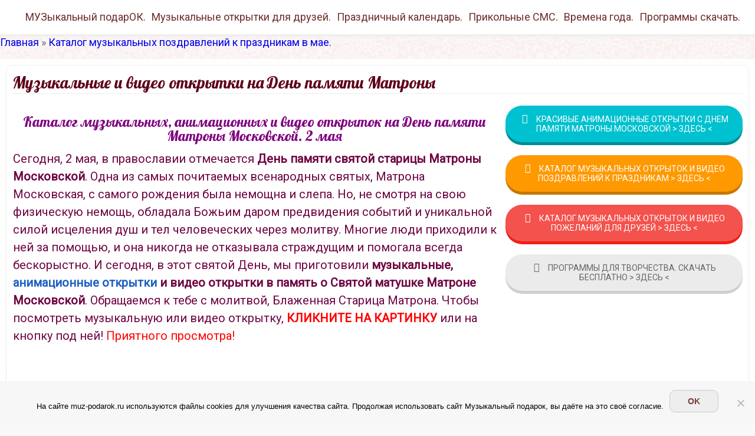

--- FILE ---
content_type: text/html; charset=UTF-8
request_url: https://muz-podarok.ru/muzykalnye-i-video-otkrytki-na-den-pamjati-matrony.html
body_size: 10086
content:
<!DOCTYPE html> <!--[if IE 7]><html class="ie ie7" lang="ru-RU"> <![endif]--> <!--[if IE 8]><html class="ie ie8" lang="ru-RU"> <![endif]--> <!--[if !(IE 7) | !(IE 8) ]><!--><html lang="ru-RU"> <!--<![endif]--><head><meta charset="UTF-8"><meta name="viewport" content="width=device-width, initial-scale=1.0"><link rel="stylesheet" media="print" onload="this.onload=null;this.media='all';" id="ao_optimized_gfonts" href="https://fonts.googleapis.com/css?family=Roboto%7CLobster:300,400&amp;display=swap"><link rel="icon" href="/favicon.ico" type="image/x-icon"><meta name='robots' content='index, follow, max-image-preview:large, max-snippet:-1, max-video-preview:-1' /><!-- <link media="all" href="https://muz-podarok.ru/wp-content/cache/autoptimize/css/autoptimize_8ccd648faab85639e01be91fa79bae2b.css" rel="stylesheet"> -->
<link rel="stylesheet" type="text/css" href="//muz-podarok.ru/wp-content/cache/wpfc-minified/epclhigc/8hl0a.css" media="all"/><title>Музыкальные и видео открытки на День памяти Матроны * МУЗыкальный подарОК</title><link rel="canonical" href="https://muz-podarok.ru/muzykalnye-i-video-otkrytki-na-den-pamjati-matrony.html" /><meta property="og:locale" content="ru_RU" /><meta property="og:type" content="article" /><meta property="og:title" content="Музыкальные и видео открытки на День памяти Матроны" /><meta property="og:description" content="Отправьте друзьям в любимую соц. сеть" /><meta property="og:url" content="https://muz-podarok.ru/muzykalnye-i-video-otkrytki-na-den-pamjati-matrony.html" /><meta property="og:site_name" content="МУЗыкальный подарОК" /><meta property="article:published_time" content="2018-05-02T11:18:27+00:00" /><meta property="article:modified_time" content="2018-05-14T19:13:17+00:00" /><meta property="og:image" content="https://muz-podarok.ru/wp-content/uploads/2018/05/muzykalnye-i-video-otkrytki-na-den-pamyati-matrony-moskovskoj.jpg" /><meta property="og:image:width" content="350" /><meta property="og:image:height" content="270" /><meta property="og:image:type" content="image/jpeg" /><meta name="author" content="Muzykalnyj podarok" /><meta name="twitter:card" content="summary_large_image" /><meta name="twitter:creator" content="@UdachinaAlena" /><meta name="twitter:site" content="@UdachinaAlena" /><meta name="twitter:label1" content="Написано автором" /><meta name="twitter:data1" content="Muzykalnyj podarok" /><meta name="twitter:label2" content="Примерное время для чтения" /><meta name="twitter:data2" content="4 минуты" /> <script type="application/ld+json" class="yoast-schema-graph">{"@context":"https://schema.org","@graph":[{"@type":"Article","@id":"https://muz-podarok.ru/muzykalnye-i-video-otkrytki-na-den-pamjati-matrony.html#article","isPartOf":{"@id":"https://muz-podarok.ru/muzykalnye-i-video-otkrytki-na-den-pamjati-matrony.html"},"author":{"name":"Muzykalnyj podarok","@id":"https://muz-podarok.ru/#/schema/person/4e2178d3d46a44b0f48936eeac4f7e80"},"headline":"Музыкальные и видео открытки на День памяти Матроны","datePublished":"2018-05-02T11:18:27+00:00","dateModified":"2018-05-14T19:13:17+00:00","mainEntityOfPage":{"@id":"https://muz-podarok.ru/muzykalnye-i-video-otkrytki-na-den-pamjati-matrony.html"},"wordCount":928,"commentCount":0,"publisher":{"@id":"https://muz-podarok.ru/#/schema/person/4e2178d3d46a44b0f48936eeac4f7e80"},"image":{"@id":"https://muz-podarok.ru/muzykalnye-i-video-otkrytki-na-den-pamjati-matrony.html#primaryimage"},"thumbnailUrl":"https://muz-podarok.ru/wp-content/uploads/2018/05/muzykalnye-i-video-otkrytki-na-den-pamyati-matrony-moskovskoj.jpg","keywords":["анимационные открытки","видео открытки","День памяти святой Матроны","молитва","музыкальные открытки","музыкальные поздравления","православные праздники"],"articleSection":["Каталог музыкальных поздравлений к праздникам в мае.","Поздравления к Православным праздникам"],"inLanguage":"ru-RU","potentialAction":[{"@type":"CommentAction","name":"Comment","target":["https://muz-podarok.ru/muzykalnye-i-video-otkrytki-na-den-pamjati-matrony.html#respond"]}]},{"@type":"WebPage","@id":"https://muz-podarok.ru/muzykalnye-i-video-otkrytki-na-den-pamjati-matrony.html","url":"https://muz-podarok.ru/muzykalnye-i-video-otkrytki-na-den-pamjati-matrony.html","name":"Музыкальные и видео открытки на День памяти Матроны * МУЗыкальный подарОК","isPartOf":{"@id":"https://muz-podarok.ru/#website"},"primaryImageOfPage":{"@id":"https://muz-podarok.ru/muzykalnye-i-video-otkrytki-na-den-pamjati-matrony.html#primaryimage"},"image":{"@id":"https://muz-podarok.ru/muzykalnye-i-video-otkrytki-na-den-pamjati-matrony.html#primaryimage"},"thumbnailUrl":"https://muz-podarok.ru/wp-content/uploads/2018/05/muzykalnye-i-video-otkrytki-na-den-pamyati-matrony-moskovskoj.jpg","datePublished":"2018-05-02T11:18:27+00:00","dateModified":"2018-05-14T19:13:17+00:00","breadcrumb":{"@id":"https://muz-podarok.ru/muzykalnye-i-video-otkrytki-na-den-pamjati-matrony.html#breadcrumb"},"inLanguage":"ru-RU","potentialAction":[{"@type":"ReadAction","target":["https://muz-podarok.ru/muzykalnye-i-video-otkrytki-na-den-pamjati-matrony.html"]}]},{"@type":"ImageObject","inLanguage":"ru-RU","@id":"https://muz-podarok.ru/muzykalnye-i-video-otkrytki-na-den-pamjati-matrony.html#primaryimage","url":"https://muz-podarok.ru/wp-content/uploads/2018/05/muzykalnye-i-video-otkrytki-na-den-pamyati-matrony-moskovskoj.jpg","contentUrl":"https://muz-podarok.ru/wp-content/uploads/2018/05/muzykalnye-i-video-otkrytki-na-den-pamyati-matrony-moskovskoj.jpg","width":"350","height":"270","caption":"Музыкальные и видео открытки на День памяти Матроны Московской. 2 мая."},{"@type":"BreadcrumbList","@id":"https://muz-podarok.ru/muzykalnye-i-video-otkrytki-na-den-pamjati-matrony.html#breadcrumb","itemListElement":[{"@type":"ListItem","position":1,"name":"Главная","item":"https://muz-podarok.ru/"},{"@type":"ListItem","position":2,"name":"Каталог музыкальных поздравлений к праздникам в мае.","item":"https://muz-podarok.ru/category/katalog-muzykalnyx-pozdravlenij-k-prazdnikam-v-mae"},{"@type":"ListItem","position":3,"name":"Музыкальные и видео открытки на День памяти Матроны"}]},{"@type":"WebSite","@id":"https://muz-podarok.ru/#website","url":"https://muz-podarok.ru/","name":"МУЗыкальный подарОК","description":"Красивые  музыкальные  открытки и видео поздравления для вас в подарок.","publisher":{"@id":"https://muz-podarok.ru/#/schema/person/4e2178d3d46a44b0f48936eeac4f7e80"},"potentialAction":[{"@type":"SearchAction","target":{"@type":"EntryPoint","urlTemplate":"https://muz-podarok.ru/?s={search_term_string}"},"query-input":{"@type":"PropertyValueSpecification","valueRequired":true,"valueName":"search_term_string"}}],"inLanguage":"ru-RU"},{"@type":["Person","Organization"],"@id":"https://muz-podarok.ru/#/schema/person/4e2178d3d46a44b0f48936eeac4f7e80","name":"Muzykalnyj podarok","image":{"@type":"ImageObject","inLanguage":"ru-RU","@id":"https://muz-podarok.ru/#/schema/person/image/","url":"https://muz-podarok.ru/wp-content/uploads/2019/07/muzykalnyj-podarok.jpg","contentUrl":"https://muz-podarok.ru/wp-content/uploads/2019/07/muzykalnyj-podarok.jpg","width":300,"height":300,"caption":"Muzykalnyj podarok"},"logo":{"@id":"https://muz-podarok.ru/#/schema/person/image/"}}]}</script> <link href='https://fonts.gstatic.com' crossorigin='anonymous' rel='preconnect' /> <!--[if lt IE 9]><link rel='stylesheet' id='stainedglass-ie-css' href='https://muz-podarok.ru/wp-content/themes/stained-glass/css/ie.css?ver=20141210' type='text/css' media='all' /> <![endif]--> <script></script><link rel="https://api.w.org/" href="https://muz-podarok.ru/wp-json/" /><link rel="alternate" title="JSON" type="application/json" href="https://muz-podarok.ru/wp-json/wp/v2/posts/11897" /><meta name="generator" content="Powered by WPBakery Page Builder - drag and drop page builder for WordPress."/> <noscript><style>.wpb_animate_when_almost_visible { opacity: 1; }</style></noscript>  <script data-no-minify="1" async src="https://muz-podarok.ru/wp-content/uploads/wga-cache/1/gtm-8e9aed6d6d5787f0cfc340709cbcf1be.js"></script> <script>window.dataLayer = window.dataLayer || [];
function gtag(){dataLayer.push(arguments);}
gtag('js', new Date());
gtag('config', 'G-4M427KXN09');</script> </head><body class="wp-singular post-template-default single single-post postid-11897 single-format-standard custom-background wp-theme-stained-glass cookies-not-set header-text-is-on google-fonts-on wpb-js-composer js-comp-ver-8.6.1 vc_responsive">
<div id="page" class="hfeed site"><header id="masthead" class="site-header" role="banner"><div class="top-menu"><div id="sg-site-header" class="sg-site-header"><div class="menu-top"><div class="nav-container top-1-navigation"><div class="clear"></div></div><div class="nav-container top-navigation"><nav class="horisontal-navigation menu-2" role="navigation"> <span class="toggle"><span class="menu-toggle"></span></span><div class="nav-horizontal"><ul><li class="page_item page-item-2 page_item_has_children"><a href="https://muz-podarok.ru/">МУЗыкальный подарОК.</a><ul class='children'><li class="page_item page-item-826"><a href="https://muz-podarok.ru/muz-podarok/novosti-sajta">Карта сайта</a></li><li class="page_item page-item-1741"><a href="https://muz-podarok.ru/muz-podarok/kak-otpravit-otkrytku">Как отправить открытку</a></li><li class="page_item page-item-1808"><a href="https://muz-podarok.ru/muz-podarok/obratnaya-svyaz">Обратная связь</a></li><li class="page_item page-item-12020"><a href="https://muz-podarok.ru/muz-podarok/politika-konfidencialnosti">Политика конфиденциальности</a></li></ul></li><li class="page_item page-item-571 page_item_has_children"><a href="https://muz-podarok.ru/muzykalnye-otkrytki-dlya-druzej">Музыкальные открытки для друзей.</a><ul class='children'><li class="page_item page-item-573"><a href="https://muz-podarok.ru/muzykalnye-otkrytki-dlya-druzej/druzyam-s-lyubovyu">Друзьям с любовью.</a></li><li class="page_item page-item-1543"><a href="https://muz-podarok.ru/muzykalnye-otkrytki-dlya-druzej/privety-druzyam">Приветы друзьям.</a></li><li class="page_item page-item-11827"><a href="https://muz-podarok.ru/muzykalnye-otkrytki-dlya-druzej/luchshej-podruge">Лучшей подруге</a></li><li class="page_item page-item-1456"><a href="https://muz-podarok.ru/muzykalnye-otkrytki-dlya-druzej/dobroe-utro">Доброе утро.</a></li><li class="page_item page-item-1555"><a href="https://muz-podarok.ru/muzykalnye-otkrytki-dlya-druzej/dobryj-vecher">Добрый вечер.</a></li><li class="page_item page-item-3398"><a href="https://muz-podarok.ru/muzykalnye-otkrytki-dlya-druzej/spokojnoj-nochi">Спокойной ночи</a></li><li class="page_item page-item-3064"><a href="https://muz-podarok.ru/muzykalnye-otkrytki-dlya-druzej/na-kazhdyj-den-nedeli">На каждый день недели.</a></li></ul></li><li class="page_item page-item-23 page_item_has_children"><a href="https://muz-podarok.ru/prazdnichnyj-kalendar">Праздничный календарь.</a><ul class='children'><li class="page_item page-item-33"><a href="https://muz-podarok.ru/prazdnichnyj-kalendar/prazdniki-v-janvare">Праздники в январе.</a></li><li class="page_item page-item-165"><a href="https://muz-podarok.ru/prazdnichnyj-kalendar/prazdniki-v-fevrale">Праздники в феврале.</a></li><li class="page_item page-item-167"><a href="https://muz-podarok.ru/prazdnichnyj-kalendar/prazdniki-v-marte">Праздники в марте.</a></li><li class="page_item page-item-25"><a href="https://muz-podarok.ru/prazdnichnyj-kalendar/prazdniki-v-aprele">Праздники в апреле</a></li><li class="page_item page-item-176"><a href="https://muz-podarok.ru/prazdnichnyj-kalendar/prazdniki-v-mae">Праздники в мае</a></li><li class="page_item page-item-27"><a href="https://muz-podarok.ru/prazdnichnyj-kalendar/prazdniki-v-ijune">Праздники в июне</a></li><li class="page_item page-item-184"><a href="https://muz-podarok.ru/prazdnichnyj-kalendar/prazdniki-v-iyule">Праздники в июле</a></li><li class="page_item page-item-188"><a href="https://muz-podarok.ru/prazdnichnyj-kalendar/prazdniki-v-avguste">Праздники в августе</a></li><li class="page_item page-item-31"><a href="https://muz-podarok.ru/prazdnichnyj-kalendar/prazdniki-v-sentjabre">Праздники в сентябре</a></li><li class="page_item page-item-194"><a href="https://muz-podarok.ru/prazdnichnyj-kalendar/prazdniki-v-oktyabre">Праздники в октябре</a></li><li class="page_item page-item-198"><a href="https://muz-podarok.ru/prazdnichnyj-kalendar/prazdniki-v-noyabre">Праздники в ноябре</a></li><li class="page_item page-item-200"><a href="https://muz-podarok.ru/prazdnichnyj-kalendar/prazdniki-v-dekabre">Праздники в декабре</a></li></ul></li><li class="page_item page-item-2956 page_item_has_children"><a href="https://muz-podarok.ru/prikolnye-sms">Прикольные СМС.</a><ul class='children'><li class="page_item page-item-2960"><a href="https://muz-podarok.ru/prikolnye-sms/pozdravleniya-po-imenam">Поздравления по именам</a></li></ul></li><li class="page_item page-item-2365 page_item_has_children"><a href="https://muz-podarok.ru/vremena-goda">Времена года.</a><ul class='children'><li class="page_item page-item-2367"><a href="https://muz-podarok.ru/vremena-goda/osen">Осень.</a></li><li class="page_item page-item-3580"><a href="https://muz-podarok.ru/vremena-goda/zima">Зима.</a></li><li class="page_item page-item-5497"><a href="https://muz-podarok.ru/vremena-goda/vesna">Весна</a></li><li class="page_item page-item-6736"><a href="https://muz-podarok.ru/vremena-goda/leto">Лето.</a></li></ul></li><li class="page_item page-item-8539 page_item_has_children"><a href="https://muz-podarok.ru/programmy-dlya-tvorchestva">Программы скачать.</a><ul class='children'><li class="page_item page-item-8581"><a href="https://muz-podarok.ru/programmy-dlya-tvorchestva/video-montazh-2">Видео МОНТАЖ.</a></li><li class="page_item page-item-8596"><a href="https://muz-podarok.ru/programmy-dlya-tvorchestva/fotoshou-pro">ФотоШОУ PRO.</a></li><li class="page_item page-item-8602"><a href="https://muz-podarok.ru/programmy-dlya-tvorchestva/foto-master-2">Фото МАСТЕР.</a></li><li class="page_item page-item-8607"><a href="https://muz-podarok.ru/programmy-dlya-tvorchestva/video-shou-2">Видео ШОУ.</a></li><li class="page_item page-item-8610"><a href="https://muz-podarok.ru/programmy-dlya-tvorchestva/ekrannaya-kamera">Экранная камера.</a></li><li class="page_item page-item-8616"><a href="https://muz-podarok.ru/programmy-dlya-tvorchestva/foto-kollazh-2">Фото КОЛЛАЖ.</a></li><li class="page_item page-item-8620"><a href="https://muz-podarok.ru/programmy-dlya-tvorchestva/domashnyaya-fotostudiya">Домашняя Фотостудия.</a></li><li class="page_item page-item-8622"><a href="https://muz-podarok.ru/programmy-dlya-tvorchestva/foto-na-dokumenty-2">Фото на документы.</a></li><li class="page_item page-item-8625"><a href="https://muz-podarok.ru/programmy-dlya-tvorchestva/videomaster">ВидеоМАСТЕР.</a></li><li class="page_item page-item-8627"><a href="https://muz-podarok.ru/programmy-dlya-tvorchestva/dizajn-interera-3d-2">Дизайн интерьера 3D.</a></li><li class="page_item page-item-8629"><a href="https://muz-podarok.ru/programmy-dlya-tvorchestva/videostudiya">Видео СТУДИЯ.</a></li><li class="page_item page-item-8632"><a href="https://muz-podarok.ru/programmy-dlya-tvorchestva/dizajn-kalendarej-2">Дизайн календарей.</a></li><li class="page_item page-item-8635"><a href="https://muz-podarok.ru/programmy-dlya-tvorchestva/master-vizitok-2">Мастер визиток.</a></li><li class="page_item page-item-8637"><a href="https://muz-podarok.ru/programmy-dlya-tvorchestva/foto-shou-2">Фото ШОУ.</a></li><li class="page_item page-item-8639"><a href="https://muz-podarok.ru/programmy-dlya-tvorchestva/studiya-effektov">Студия эффектов.</a></li><li class="page_item page-item-8642"><a href="https://muz-podarok.ru/programmy-dlya-tvorchestva/ofismetrika">ОфисМЕТРИКА.</a></li><li class="page_item page-item-8644"><a href="https://muz-podarok.ru/programmy-dlya-tvorchestva/studiya-diskov">Студия дисков.</a></li><li class="page_item page-item-8646"><a href="https://muz-podarok.ru/programmy-dlya-tvorchestva/pochtovye-konverty-2">Почтовые конверты.</a></li></ul></li></ul></div></nav><div class="clear"></div></div></div></div></div><p id="breadcrumbs"><span><span><a href="https://muz-podarok.ru/">Главная</a></span> » <span><a href="https://muz-podarok.ru/category/katalog-muzykalnyx-pozdravlenij-k-prazdnikam-v-mae">Каталог музыкальных поздравлений к праздникам в мае.</a></span></span></p></header><div class="sg-header-area"><div class="header-wrap"><div id="sidebar-1" class="sidebar-top-full wide"><div class="widget-area"></div></div></div><div class="main-area"><meta name="p:domain_verify" content="6f981fe48652cbc1ea2f2eec1b0d8d76"/><div class="main-wrapper no-sidebar "><div class="site-content"><div class="content"><div class="content-container"><article id="post-11897" class="post-11897 post type-post status-publish format-standard has-post-thumbnail hentry category-katalog-muzykalnyx-pozdravlenij-k-prazdnikam-v-mae category-pravoslavnye-prazdniki tag-animacionnye-otkrytki tag-video-otkrytki tag-den-pamyati-svyatoj-matrony tag-molitva tag-muzykalnye-otkrytki tag-muzykalnye-pozdravleniya tag-pravoslavnye-prazdniki"><header class="entry-header"><h1 class="entry-title">Музыкальные и видео открытки на День памяти Матроны</h1></header><div class="entry-content"><div class="wpb-content-wrapper"><div class="vc_row wpb_row vc_row-fluid"><div class="wpb_column vc_column_container vc_col-sm-8"><div class="vc_column-inner"><div class="wpb_wrapper"><div class="wpb_text_column wpb_content_element" ><div class="wpb_wrapper"><p><span id="more-11897"></span></p><h2 style="text-align: center;"><span style="font-family: Lobster; color: #800080;">Каталог музыкальных, анимационных и видео открыток на День памяти Матроны Московской. 2 мая</span></h2><p>Сегодня, 2 мая, в православии отмечается <strong>День памяти святой старицы Матроны Московской</strong>. Одна из самых почитаемых всенародных святых, Матрона Московская, с самого рождения была немощна и слепа. Но, не смотря на свою физическую немощь, обладала Божьим даром предвидения событий и уникальной силой исцеления душ и тел человеческих через молитву. Многие люди приходили к ней за помощью, и она никогда не отказывала страждущим и помогала всегда бескорыстно. И сегодня, в этот святой День, мы приготовили <strong>музыкальные, <!--noindex--><a target="_blank" rel="nofollow" href="https://muz-podarok.ru/goto/https://card.muz-podarok.ru/animacionnye-otkrytki-na-den-pamjati-matrony-moskovskoj-2-maja"  target="_blank" rel="noopener">анимационные открытки</a><!--/noindex--> и видео открытки в память о Святой матушке Матроне Московской</strong>. Обращаемся к тебе с молитвой, Блаженная Старица Матрона. Чтобы посмотреть музыкальную или видео открытку, <strong><span style="color: #ff0000;">КЛИКНИТЕ НА КАРТИНКУ</span></strong> или на кнопку под ней! <span style="color: #ff0000;">Приятного просмотра!</span></p></div></div></div></div></div><div class="wpb_column vc_column_container vc_col-sm-4"><div class="vc_column-inner"><div class="wpb_wrapper"><div class="vc_btn3-container vc_btn3-center vc_do_btn" ><!--noindex--><a target="_blank" rel="nofollow" href="https://muz-podarok.ru/goto/https://card.muz-podarok.ru/animacionnye-otkrytki-na-den-pamjati-matrony-moskovskoj-2-maja" class="vc_general vc_btn3 vc_btn3-size-md vc_btn3-shape-round vc_btn3-style-3d vc_btn3-block vc_btn3-icon-left vc_btn3-color-turquoise"  title="анимационные открытки на День памяти Матроны Московской. 2 мая." target="_blank"><i class="vc_btn3-icon fa fa-heart"></i> КРАСИВЫЕ АНИМАЦИОННЫЕ ОТКРЫТКИ С ДНЕМ ПАМЯТИ МАТРОНЫ МОСКОВСКОЙ &gt; ЗДЕСЬ &lt;</a><!--/noindex--></div><div class="vc_btn3-container vc_btn3-center vc_do_btn" ><a class="vc_general vc_btn3 vc_btn3-size-md vc_btn3-shape-round vc_btn3-style-3d vc_btn3-block vc_btn3-icon-left vc_btn3-color-warning" href="http://muz-podarok.ru/prazdnichnyj-kalendar" title="Каталог музыкальных анимационных открыток и видео поздравлений к праздникам" target="_blank"><i class="vc_btn3-icon fa fa-heart"></i> КАТАЛОГ МУЗЫКАЛЬНЫХ ОТКРЫТОК И ВИДЕО ПОЗДРАВЛЕНИЙ К ПРАЗДНИКАМ &gt; ЗДЕСЬ &lt;</a></div><div class="vc_btn3-container vc_btn3-center vc_do_btn" ><a class="vc_general vc_btn3 vc_btn3-size-md vc_btn3-shape-round vc_btn3-style-3d vc_btn3-block vc_btn3-icon-left vc_btn3-color-juicy-pink" href="http://muz-podarok.ru/muzykalnye-otkrytki-dlya-druzej" title="Каталог музыкальных анимационных открыток и видео пожеланий для друзей" target="_blank"><i class="vc_btn3-icon fa fa-heart"></i> КАТАЛОГ МУЗЫКАЛЬНЫХ ОТКРЫТОК И ВИДЕО ПОЖЕЛАНИЙ ДЛЯ ДРУЗЕЙ &gt; ЗДЕСЬ &lt;</a></div><div class="vc_btn3-container vc_btn3-center vc_do_btn" ><a class="vc_general vc_btn3 vc_btn3-size-md vc_btn3-shape-round vc_btn3-style-3d vc_btn3-block vc_btn3-icon-left vc_btn3-color-grey" href="https://muz-podarok.ru/programmy-dlya-tvorchestva" title="Программы скачать." target="_blank"><i class="vc_btn3-icon fa fa-heart"></i> ПРОГРАММЫ ДЛЯ ТВОРЧЕСТВА. СКАЧАТЬ БЕСПЛАТНО &gt; ЗДЕСЬ &lt;</a></div></div></div></div></div><div class="vc_row wpb_row vc_row-fluid"><div class="wpb_column vc_column_container vc_col-sm-12"><div class="vc_column-inner"><div class="wpb_wrapper"><div class="wpb_raw_code wpb_raw_html wpb_content_element" ><div class="wpb_wrapper"></div></div></div></div></div></div><div class="vc_row wpb_row vc_row-fluid"><div class="wpb_column vc_column_container vc_col-sm-3"><div class="vc_column-inner"><div class="wpb_wrapper"><div  class="wpb_single_image wpb_content_element vc_align_center wpb_content_element wpb_animate_when_almost_visible wpb_appear appear"><figure class="wpb_wrapper vc_figure"> <a href="https://muz-podarok.ru/den-pamyati-svyatoj-matrony-2-maya.html" target="_self" class="vc_single_image-wrapper   vc_box_border_grey"><img decoding="async" width="124" height="96" src="https://muz-podarok.ru/wp-content/uploads/2018/05/den-pamjati-svjatoj-matrony-2-maja-muzykalnaja-otkrytka-1.gif" class="vc_single_image-img attachment-thumbnail" alt="День памяти святой Матроны. 2 мая. Музыкальная открытка." title="Музыкальные и видео открытки на День памяти Матроны" /></a></figure></div><div class="vc_btn3-container  wpb_animate_when_almost_visible wpb_appear appear vc_btn3-center vc_do_btn" ><a class="vc_general vc_btn3 vc_btn3-size-xs vc_btn3-shape-round vc_btn3-style-3d vc_btn3-color-juicy-pink" href="https://muz-podarok.ru/den-pamyati-svyatoj-matrony-2-maya.html" title="С Днем памяти святой Матроны. 2 мая.">Смотреть открытку</a></div></div></div></div><div class="wpb_column vc_column_container vc_col-sm-3"><div class="vc_column-inner"><div class="wpb_wrapper"><div  class="wpb_single_image wpb_content_element vc_align_center wpb_content_element wpb_animate_when_almost_visible wpb_appear appear"><figure class="wpb_wrapper vc_figure"> <a href="https://muz-podarok.ru/molitva-o-pomoshhi-svjatoj-matrone-video.html" target="_self" class="vc_single_image-wrapper   vc_box_border_grey"><img decoding="async" width="124" height="96" src="https://muz-podarok.ru/wp-content/uploads/2018/05/molitva-o-pomoshchi-svyatoj-matrone-video.gif" class="vc_single_image-img attachment-thumbnail" alt="Молитва о помощи святой Матроне Московской. 2 мая. День памяти Матроны." title="Музыкальные и видео открытки на День памяти Матроны" /></a></figure></div><div class="vc_btn3-container  wpb_animate_when_almost_visible wpb_appear appear vc_btn3-center vc_do_btn" ><a class="vc_general vc_btn3 vc_btn3-size-xs vc_btn3-shape-round vc_btn3-style-3d vc_btn3-color-juicy-pink" href="https://muz-podarok.ru/molitva-o-pomoshhi-svjatoj-matrone-video.html" title="Молитва о помощи святой Матроне. Видео.">Смотреть видео</a></div></div></div></div><div class="wpb_column vc_column_container vc_col-sm-3"><div class="vc_column-inner"><div class="wpb_wrapper"></div></div></div><div class="wpb_column vc_column_container vc_col-sm-3"><div class="vc_column-inner"><div class="wpb_wrapper"></div></div></div></div><center>Отправьте друзьям в любимую соц. сеть</center><center>  <script async src="https://usocial.pro/usocial/usocial.js?uid=32ac4d1675f36799&v=6.1.5" data-script="usocial" charset="utf-8"></script> <div class="uSocial-Share" data-pid="2da6ce2d97f7d3e198b8a3d05f51d26a" data-type="share" data-options="round,style1,default,absolute,horizontal,size32,counter1,counter-after,upArrow-right,mobile_position_right" data-social="vk,twi,fb,pinterest,ok,mail,telegram,wa,email,bookmarks"></div></center></div></div><div class="clear"></div><footer class="entry-footer"><div class="entry-meta"> <span class="post-date"> </span></div></footer></article></div></div><div class="clear"></div><h3 class="relatedtitle">Смотрите так же из категории: <a href="https://muz-podarok.ru/category/katalog-muzykalnyx-pozdravlenij-k-prazdnikam-v-mae" rel="category tag">Каталог музыкальных поздравлений к праздникам в мае.</a>, <a href="https://muz-podarok.ru/category/pravoslavnye-prazdniki" rel="category tag">Поздравления к Православным праздникам</a></h3><div><ul class="relatedPosts"><li><div class="relatedblok"><a href="https://muz-podarok.ru/muzykalnye-pozdravlenija-so-sreteniem-gospodnim.html" rel="bookmark" title="Перейти к статье Музыкальные поздравления со Сретением Господним"><img width="128" height="96" src="https://muz-podarok.ru/wp-content/uploads/2020/02/muzykalnye-otkrytki-i-video-pozdravleniya-so-sreteniem-gospodnim.jpg" class="attachment-thumbnail size-thumbnail wp-post-image" alt="Музыкальные открытки и видео поздравления со Сретением Господним. 15 февраля." decoding="async" loading="lazy" title="Музыкальные поздравления со Сретением Господним" /><br>Музыкальные поздравления со Сретением Господним</a></div></li><li><div class="relatedblok"><a href="https://muz-podarok.ru/muzykalnye-pozdravlenija-s-dnem-javlenija-kazanskoj-ikony-bozhej-materi.html" rel="bookmark" title="Перейти к статье Музыкальные поздравления с Днем явления Казанской иконы Божьей Матери"><img width="128" height="96" src="https://muz-podarok.ru/wp-content/uploads/2019/07/muzykalnye-otkrytki-i-video-pozdravleniya-s-dnem-yavleniya-kazanskoj-ikony-bozhej-materi.jpg" class="attachment-thumbnail size-thumbnail wp-post-image" alt="Музыкальные поздравления с Днем казанской иконы Божьей Матери. Музыкальные открытки и видео поздравления. 21 июля" decoding="async" loading="lazy" title="Музыкальные поздравления с Днем явления Казанской иконы Божьей Матери" /><br>Музыкальные поздравления с Днем явления Казанской иконы Божьей Матери</a></div></li><li><div class="relatedblok"><a href="https://muz-podarok.ru/muzykalnye-pozdravlenija-s-vvedeniem-vo-hram-bogorodicy.html" rel="bookmark" title="Перейти к статье Музыкальные поздравления с Введением во храм Богородицы"><img width="128" height="96" src="https://muz-podarok.ru/wp-content/uploads/2018/11/muzykalnye-pozdravleniya-s-vvedeniem-vo-hram-bogorodicy.jpg" class="attachment-thumbnail size-thumbnail wp-post-image" alt="Музыкальные поздравления с Введением во храм Богородицы. Каталог музыкальных открыток и видео поздравлений с праздником Введение во храм Богородицы" decoding="async" loading="lazy" title="Музыкальные поздравления с Введением во храм Богородицы" /><br>Музыкальные поздравления с Введением во храм Богородицы</a></div></li><li><div class="relatedblok"><a href="https://muz-podarok.ru/muzykalnye-pozdravlenija-s-dnjom-semi-15-maja.html" rel="bookmark" title="Перейти к статье Музыкальные поздравления с Днём семьи. 15 мая"><img width="124" height="96" src="https://muz-podarok.ru/wp-content/uploads/2018/05/katalog-muzykalnyh-animacionnyh-otkrytok-i-video-pozdravlenij-s-mezhdunarodnym-dnyom-semi-15-maya-e1587401593342.jpg" class="attachment-thumbnail size-thumbnail wp-post-image" alt="Каталог музыкальных, анимационных открыток и видео поздравлений с международным Днём семьи. 15 мая." decoding="async" loading="lazy" title="Музыкальные поздравления с Днём семьи. 15 мая" /><br>Музыкальные поздравления с Днём семьи. 15 мая</a></div></li></ul></div><nav class="navigation post-navigation" role="navigation"><h2 class="screen-reader-text">Навигация по записям</h2><div class="nav-link"> <a href="https://muz-podarok.ru/pozdravlenie-s-9-maja-den-pobedy.html" rel="next"><span class="nav-next">Поздравление с 9 мая. День победы &rarr;</span></a> <a href="https://muz-podarok.ru/molitva-o-pomoshhi-svjatoj-matrone-video.html" rel="prev"><span class="nav-previous-one">&larr; Молитва о помощи Святой Матроне. Видео</span></a></div></nav><div class="clear"></div><div id="comments" class="comments-area"><div id="respond" class="comment-respond"><h3 id="reply-title" class="comment-reply-title">Добавить комментарий <small><a rel="nofollow" id="cancel-comment-reply-link" href="/muzykalnye-i-video-otkrytki-na-den-pamjati-matrony.html#respond" style="display:none;">Отменить ответ</a></small></h3><form action="https://muz-podarok.ru/wp-comments-post.php" method="post" id="commentform" class="comment-form"><p class="comment-notes"><span id="email-notes">Ваш адрес email не будет опубликован.</span> <span class="required-field-message">Обязательные поля помечены <span class="required">*</span></span></p><p class="comment-form-comment"><label for="comment">Комментарий <span class="required">*</span></label><textarea id="comment" name="comment" cols="45" rows="8" maxlength="65525" required></textarea></p><p class="comment-form-author"><label for="author">Имя <span class="required">*</span></label> <input id="author" name="author" type="text" value="" size="30" maxlength="245" autocomplete="name" required /></p><p class="comment-form-email"><label for="email">Email <span class="required">*</span></label> <input id="email" name="email" type="email" value="" size="30" maxlength="100" aria-describedby="email-notes" autocomplete="email" required /></p><p class="comment-form-cookies-consent"><input id="wp-comment-cookies-consent" name="wp-comment-cookies-consent" type="checkbox" value="yes" /> <label for="wp-comment-cookies-consent">Сохранить моё имя, email и адрес сайта в этом браузере для последующих моих комментариев.</label></p><p class="form-submit"><input name="submit" type="submit" id="submit" class="submit" value="Отправить комментарий" /> <input type='hidden' name='comment_post_ID' value='11897' id='comment_post_ID' /> <input type='hidden' name='comment_parent' id='comment_parent' value='0' /></p><p class="comment-form-aios-antibot-keys"><input type="hidden" name="tbxbyn1l" value="k9pffelbyapr" ><input type="hidden" name="my680y0f" value="9kumpbrizkb5" ><input type="hidden" name="rjgqwzcr" value="q2ioxwgp0rfy" ><input type="hidden" name="uaehhoeg" value="w2ygbdtmk28q" ><input type="hidden" name="aios_antibot_keys_expiry" id="aios_antibot_keys_expiry" value="1768953600"></p><p style="display: none;"><input type="hidden" id="akismet_comment_nonce" name="akismet_comment_nonce" value="cd749adba0" /></p><p style="display: none !important;" class="akismet-fields-container" data-prefix="ak_"><label>&#916;<textarea name="ak_hp_textarea" cols="45" rows="8" maxlength="100"></textarea></label><input type="hidden" id="ak_js_1" name="ak_js" value="120"/><script>document.getElementById( "ak_js_1" ).setAttribute( "value", ( new Date() ).getTime() );</script></p></form></div><p class="akismet_comment_form_privacy_notice">Этот сайт использует Akismet для борьбы со спамом. <a href="https://akismet.com/privacy/" target="_blank" rel="nofollow noopener">Узнайте, как обрабатываются ваши данные комментариев</a>.</p></div></div></div></div><footer id="colophon" class="site-footer"><div class="site-info"> <script type="text/javascript">document.write("<a href='//www.liveinternet.ru/click' "+
"target=_blank><img src='//counter.yadro.ru/hit?t44.1;r"+
escape(document.referrer)+((typeof(screen)=="undefined")?"":
";s"+screen.width+"*"+screen.height+"*"+(screen.colorDepth?
screen.colorDepth:screen.pixelDepth))+";u"+escape(document.URL)+
";h"+escape(document.title.substring(0,150))+";"+Math.random()+
"' alt='' title='LiveInternet' "+
"border='0' width='21' height='21'><\/a>")</script> 2016 - 2026 © <a href="https://muz-podarok.ru/">Музыкальный подарок</a> © <a href="https://muz-podarok.ru/muz-podarok/politika-konfidencialnosti/">Политика конфиденциальности</a> © Сделано от души и с любовью.</div></div><div class="background-fixed"></div><div class="hide-screen-fixed"></div>  <script type="text/javascript" >(function(m,e,t,r,i,k,a){m[i]=m[i]||function(){(m[i].a=m[i].a||[]).push(arguments)};
m[i].l=1*new Date();k=e.createElement(t),a=e.getElementsByTagName(t)[0],k.async=1,k.src=r,a.parentNode.insertBefore(k,a)})
(window, document, "script", "https://muz-podarok.ru/wp-content/uploads/wga-cache/yandex-tracking/ym-tag-429565a03613c26b6a0677a525a59c2b.js", "ym");
ym(38644320, "init", {
clickmap:true,
trackLinks:true,
accurateTrackBounce:true
});</script> <noscript><div><img src="https://mc.yandex.ru/watch/38644320" style="position:absolute; left:-9999px;" alt="" /></div></noscript>  <script type="speculationrules">{"prefetch":[{"source":"document","where":{"and":[{"href_matches":"\/*"},{"not":{"href_matches":["\/wp-*.php","\/wp-admin\/*","\/wp-content\/uploads\/*","\/wp-content\/*","\/wp-content\/plugins\/*","\/wp-content\/themes\/stained-glass\/*","\/*\\?(.+)"]}},{"not":{"selector_matches":"a[rel~=\"nofollow\"]"}},{"not":{"selector_matches":".no-prefetch, .no-prefetch a"}}]},"eagerness":"conservative"}]}</script> <script type="text/javascript">document.oncontextmenu = function(event) {
if (event.target.tagName != 'INPUT' && event.target.tagName != 'TEXTAREA') {
event.preventDefault();
}
};
document.ondragstart = function() {
if (event.target.tagName != 'INPUT' && event.target.tagName != 'TEXTAREA') {
event.preventDefault();
}
};</script> <script type="text/javascript" id="cookie-notice-front-js-before">var cnArgs = {"ajaxUrl":"https:\/\/muz-podarok.ru\/wp-admin\/admin-ajax.php","nonce":"ffea2f5d14","hideEffect":"none","position":"bottom","onScroll":false,"onScrollOffset":100,"onClick":false,"cookieName":"cookie_notice_accepted","cookieTime":2592000,"cookieTimeRejected":2592000,"globalCookie":false,"redirection":false,"cache":true,"revokeCookies":false,"revokeCookiesOpt":"automatic"};</script> <script type="text/javascript" id="aios-front-js-js-extra">var AIOS_FRONT = {"ajaxurl":"https:\/\/muz-podarok.ru\/wp-admin\/admin-ajax.php","ajax_nonce":"4b3d86db98"};</script> <script></script> <div id="cookie-notice" role="dialog" class="cookie-notice-hidden cookie-revoke-hidden cn-position-bottom" aria-label="Cookie Notice" style="background-color: rgba(247,247,247,1);"><div class="cookie-notice-container" style="color: #000000"><span id="cn-notice-text" class="cn-text-container">На сайте muz-podarok.ru используются файлы cookies для улучшения качества сайта. Продолжая использовать сайт Музыкальный подарок, вы даёте на это своё согласие. </span><span id="cn-notice-buttons" class="cn-buttons-container"><button id="cn-accept-cookie" data-cookie-set="accept" class="cn-set-cookie cn-button cn-button-custom button" aria-label="OK">OK</button></span><button id="cn-close-notice" data-cookie-set="accept" class="cn-close-icon" aria-label="Нет"></button></div></div> <script defer src="https://muz-podarok.ru/wp-content/cache/autoptimize/js/autoptimize_1243153dfd553f5baa58d6df67f14b72.js"></script></body></html><!-- WP Fastest Cache file was created in 0.552 seconds, on January 18, 2026 @ 1:49 am --><!-- via php -->

--- FILE ---
content_type: application/javascript; charset=utf-8
request_url: https://usocial.pro/usocial/usocial.js?uid=32ac4d1675f36799&v=6.1.5
body_size: 2104
content:
/*32ac4d1675f36799*/"init"===window._uSocialTool||void 0===window._uSocialTool&&(window._uSocialTool="init",usclUtility={tool:{checkIE:function(){return Boolean(document.all&&(!document.documentMode||document.documentMode&&document.documentMode<10))},hasObj:function(t,n){return void 0!==t&&null!=t&&(null==n||n in t)},closestParent:function(t,n){if(!t.classList.contains(n))for(;(t=t.parentElement)&&!t.classList.contains(n););return t},checkInObject:function(t,n){var i,e=null;for(i in t)if(t.hasOwnProperty(i)){if(i===n){e=t[i];break}if(t[i]&&"object"==typeof t[i]){var o=this.checkInObject(t[i],n);if(o){e=o;break}}}return e},bitShiftByKey:function(t,n){for(var i="",e=0;e<t.length;e++){var o=n.substr(-1);i+=String.fromCharCode(t[e].charCodeAt(0)^o.charCodeAt(0)),n=o+n.substr(0,n.length-1)}return i},getVersion:function(t){var n="";return n=void 0!==t?String("?v="+t):n},randomString:function(t){for(var n="0123456789",i="",e=0;e<t;e++){var o=Math.floor(Math.random()*n.length);i+=n.substring(o,o+1)}return i},isNumeric:function(t){return!isNaN(parseFloat(t))&&isFinite(t)}}});var usclHost=function(){function o(t){t=t?t.getAttribute("src").split("/"):null;return[].concat(t[0],t[1],t[2]).join("/")}return{init:function(){var t=document.querySelector("script[data-script=usocial]")||!1,n=document.querySelector("[data-uscl-host]")||!1,i=t?o(t):n?(i=n)?i.getAttribute("data-uscl-host"):"":function(){for(var t,n=document.querySelectorAll("script[src]")||[],i=n.length-1;0<=i;i--){var e=n[i].getAttribute("src")||"";/usocial\./.test(e)&&(t=o(n[i]),n[i].dataScript="usocial")}return t}();return i}}}(),checkDevice={device:{userAgent:window.navigator.userAgent.toLowerCase(),ios:function(){return this.iphone()||this.ipod()||this.ipad()},mobileSafari:function(){return/safari/.test(navigator.userAgent.toLowerCase())&&!/chrome/.test(navigator.userAgent.toLowerCase())},mobileChrome:function(){return/chrome/.test(navigator.userAgent.toLowerCase())&&!/version/.test(navigator.userAgent.toLowerCase())},iphone:function(){return this.find("iphone")},ipod:function(){return this.find("ipod")},ipad:function(){return this.find("ipad")},android:function(){return this.find("android")},androidVersion:function(){return navigator.userAgent.toLowerCase().match(/android (\d+(?:\.\d+)?)/)[0].replace("android ","")},androidPhone:function(){return this.android()&&this.find("mobile")},androidTablet:function(){return this.android()&&!this.find("mobile")},blackberry:function(){return this.find("blackberry")||this.find("bb10")||this.find("rim")},blackberryPhone:function(){return this.blackberry()&&!this.find("tablet")},blackberryTablet:function(){return this.blackberry()&&this.find("tablet")},windows:function(){return this.find("windows")},windowsPhone:function(){return this.windows()&&this.find("phone")},windowsTablet:function(){return this.windows()&&this.find("touch")},fxos:function(){return this.find("(mobile; rv:")||this.find("(tablet; rv:")},fxosPhone:function(){return this.fxos()&&this.find("mobile")},fxosTablet:function(){return this.fxos()&&this.find("tablet")},mobile:function(){return this.androidPhone()||this.iphone()||this.ipod()||this.windowsPhone()||this.blackberryPhone()||this.fxosPhone()},tablet:function(){return this.ipad()||this.androidTablet()||this.blackberryTablet()||this.windowsTablet()||this.fxosTablet()},portrait:function(){return window.innerHeight>window.innerWidth},landscape:function(){return window.innerHeight<window.innerWidth},find:function(t){return-1!==this.userAgent.indexOf(t)}}},scrollToTop=function(){function i(t,n){var i,e=document.documentElement;0===e.scrollTop&&(i=e.scrollTop,++e.scrollTop,e=i+1===e.scrollTop--?e:document.body),e=(i=e).scrollTop,t=t,(n=n)<0||("object"==typeof e&&(e=e.offsetTop),"object"==typeof t&&(t=t.offsetTop),function t(n,i,e,o,r,u,c){if(o<0||1<o||r<=0)return;n.scrollTop=i-(i-e)*c(o);o+=r*u;setTimeout(function(){t(n,i,e,o,r,u,c)},u)}(i,e,t,0,1/n,20,o))}function o(t){return--t*t*t+1}return{init:function(t,n){i(t,n)}}}(),sendEventRequest={init:function(t,n,i){var e;e=t,t=n,n=new("onload"in new XMLHttpRequest?XMLHttpRequest:XDomainRequest),void 0===t.url&&(t.url=document.URL),t.type=e,n.open("POST",usclHost.init()+"/logs/event-handler",!0),n.onload=function(){},n.onerror=function(){},n.send(JSON.stringify(t))}},uSocial=function(t){var n,i,e,o=0,r=!1;function u(t,n,i){var e=document.createElement("script"),o=document.getElementsByTagName("body")[0],r=document.getElementsByTagName("head")[0];e.async=!0,e.type="text/javascript",e.charset="UTF-8",e.src=usclHost.init()+t+"?js="+n,(void 0===o?r:o).appendChild(e),e.onload=function(){i()}}function c(){n=0<document.querySelectorAll('[data-social][data-options][data-type="share"]').length,i=0<document.getElementsByClassName("uSocial-Like").length,e=setTimeout(function(){if(n||i)"init"===window.uSocialShareInit||void 0===window.uSocialShareInit&&n&&(window.uSocialShareInit="init",u("/usocial/usocial.share.js",t,function(){uSocialShare.init(r)})),"init"===window.uSocialLikeInit||void 0===window.uSocialLikeInit&&i&&(window.uSocialLikeInit="init",u("/usocial/usocial.like.js",t,function(){uSocialLike.init(r)}));else{if(1500===o)return clearTimeout(e),!1;o+=50,c()}},o)}return{init:function(){usclUtility.tool.checkIE()?document.onreadystatechange=function(){"complete"==document.readyState&&c()}:"loading"==document.readyState?document.addEventListener("DOMContentLoaded",c):c()}}}("7.1.5");uSocial.init();

--- FILE ---
content_type: application/javascript
request_url: https://muz-podarok.ru/wp-content/uploads/wga-cache/yandex-tracking/ym-tag-429565a03613c26b6a0677a525a59c2b.js
body_size: 96127
content:
(function(){var p;function aa(a){var b=0;return function(){return b<a.length?{done:!1,value:a[b++]}:{done:!0}}}function q(a){var b="undefined"!=typeof Symbol&&Symbol.iterator&&a[Symbol.iterator];if(b)return b.call(a);if("number"==typeof a.length)return{next:aa(a)};throw Error(String(a)+" is not an iterable or ArrayLike");}function ba(a){for(var b,c=[];!(b=a.next()).done;)c.push(b.value);return c}function ca(a){return a instanceof Array?a:ba(q(a))}
var da="function"==typeof Object.create?Object.create:function(a){function b(){}b.prototype=a;return new b},ea;if("function"==typeof Object.setPrototypeOf)ea=Object.setPrototypeOf;else{var fa;a:{var ha={a:!0},ia={};try{ia.__proto__=ha;fa=ia.a;break a}catch(a){}fa=!1}ea=fa?function(a,b){a.__proto__=b;if(a.__proto__!==b)throw new TypeError(a+" is not extensible");return a}:null}var ka=ea;
function la(a,b){a.prototype=da(b.prototype);a.prototype.constructor=a;if(ka)ka(a,b);else for(var c in b)if("prototype"!=c)if(Object.defineProperties){var d=Object.getOwnPropertyDescriptor(b,c);d&&Object.defineProperty(a,c,d)}else a[c]=b[c];a.fj=b.prototype}function ma(){for(var a=Number(this),b=[],c=a;c<arguments.length;c++)b[c-a]=arguments[c];return b}
var na={construct:"Metrika2",callbackPostfix:"2",version:"81k5o1pwtl2zg7014vjzf8k4aa82j",host:"mc.yandex.com"},oa={206555165:1,655012937:1,1269618038:1,1676263684:1};function pa(a,b){return b(a)}function qa(a){return function(b){return function(c){return a(b,c)}}}function ra(a){return function(b){return function(c){return a(c,b)}}}var sa=qa(function(a,b){return a===b}),ta=qa(function(a,b){a(b);return b}),ua=qa(pa);function u(){}var va=[];
function wa(a,b){if(!b||"function"!==typeof b)return!1;try{var c=""+b}catch(h){return!1}var d=c.length;if(d>35+a.length)return!1;for(var e=d-13,f=0,g=8;g<d;g+=1){f="[native code]"[f]===c[g]||7===f&&"-"===c[g]?f+1:0;if(12===f)return!0;if(!f&&g>e)break}return!1}function xa(a,b){var c=wa(a,b);b&&!c&&va.push([a,b]);return c}function ya(a,b){return xa(b,a)&&a}function za(a,b){for(var c=0;c<b.length;c+=1)if(b[c]===a)return c;return-1}var Aa;
function Ba(a){if(Aa)return Aa;var b=!1;try{b=[].indexOf&&0===[void 0].indexOf(void 0)}catch(d){}var c=a.Array&&a.Array.prototype&&ya(a.Array.prototype.indexOf,"indexOf");return Aa=a=b&&c?function(d,e){return c.call(e,d)}:za}var Ca=Ba(window),Da=ra(Ca);function v(a){return a}function Ea(a,b){return b}function Fa(a){return!a}var Ga=ya(Array.from,"from");function Ha(a){for(var b=a.length,c=[],d=0;d<b;d+=1)c.push(a[d]);return c}function Ia(a){if(Ga)try{return Ga(a)}catch(b){}return Ha(a)}
function w(a,b){var c=[],d=[];var e=b?b:v;return function(){var f=Ia(arguments),g=e.apply(null,ca(f)),h=Ca(g,d);if(-1!==h)return c[h];f=a.apply(null,ca(f));c.push(f);d.push(g);return f}}var Ja=/\./g;function z(a){return"string"===typeof a}var Ka=ya(String.prototype.indexOf,"indexOf");function La(a,b){for(var c=0,d=a.length-b.length,e=0;e<a.length;e+=1){c=a[e]===b[c]?c+1:0;if(c===b.length)return e-b.length+1;if(!c&&e>d)break}return-1}var Ma=Ka?function(a,b){return Ka.call(a,b)}:La;
function Na(a,b){return Ma(a,b)}function Oa(a,b){return!(!a||-1===Ma(a,b))}function Pa(a){return""+a}function Qa(a){return a.replace(/\^/g,"\\^").replace(/\$/g,"\\$").replace(Ja,"\\.").replace(/\[/g,"\\[").replace(/\]/g,"\\]").replace(/\|/g,"\\|").replace(/\(/g,"\\(").replace(/\)/g,"\\)").replace(/\?/g,"\\?").replace(/\*/g,"\\*").replace(/\+/g,"\\+").replace(/\{/g,"\\{").replace(/\}/g,"\\}")}var Ra=sa(null);function A(a){return"function"===typeof a}var B=sa(void 0);
function C(a){return B(a)||Ra(a)}function Sa(a){return!Ra(a)&&!B(a)&&"[object Object]"===Object.prototype.toString.call(a)}function Ta(a,b,c){b=void 0===b?[]:b;c=c||{};var d=b.length,e=a;A(e)&&(e="d",c[e]=a);var f;d?1===d?f=c[e](b[0]):2===d?f=c[e](b[0],b[1]):3===d?f=c[e](b[0],b[1],b[2]):4===d&&(f=c[e](b[0],b[1],b[2],b[3])):f=c[e]();return f}var Ua=ya(Function.prototype.bind,"bind");
function Va(){var a=Ia(arguments);a=q(a);var b=a.next().value,c=a.next().value,d=ba(a);return function(){var e=[].concat(ca(d),ca(Ia(arguments)));if(Function.prototype.call)return Function.prototype.call.apply(b,[c].concat(ca(e)));if(c){for(var f="_b";c[f];)f+="_"+f.length;c[f]=b;e=c[f]&&Ta(f,e,c);delete c[f];return e}return Ta(b,e)}}var D=Ua?function(){var a=Ia(arguments),b=q(a);a=b.next().value;var c=b.next().value;b=ba(b);return Ua.apply(a,[c].concat(b))}:Va;
function E(a,b){return D.apply(null,[b,null].concat(ca(a)))}function F(a,b){return D(b,null,a)}function Wa(a,b){return D(b[a],b)}function Xa(a){return Wa("test",a)}var Ya=ya(Array.prototype.reduce,"reduce");function Za(a,b,c){for(var d=0,e=c.length;d<e;)b=a(b,c[d],d),d+=1;return b}var G=Ya?function(a,b,c){return Ya.call(c,a,b)}:Za;function $a(a,b){return E([a,b],G)}function I(){var a=Ia(arguments),b=a.shift();return function(){var c=b.apply(null,arguments);return G(pa,c,a)}}
var ab=qa(E),bb=qa(Wa),cb=Object.prototype.hasOwnProperty;function J(a,b){return C(a)?!1:cb.call(a,b)}function K(a,b){return a?G(function(c,d){if(C(c))return c;try{return c[d]}catch(e){}return null},a,b.split(".")):null}var L=ra(K),db=L("length");function eb(a){var b=void 0===b?{}:b;if(!a||1>a.length)return b;G(function(c,d,e){if(e===a.length-1)return c;e===a.length-2?c[d]=a[e+1]:J(c,d)||(c[d]={});return c[d]},b,a);return b}
function fb(a,b){var c=K(b,a),d=K(b,"constructor.prototype."+a)||c;try{if(d&&d.apply)return function(){return d.apply(b,arguments)}}catch(e){return c}return d}function gb(a,b,c){return c?a:b}var hb=E([1,null],gb),ib=E([1,0],gb),jb=Boolean,kb=ya(Array.prototype.filter,"filter");function lb(a,b){return Za(function(c,d,e){a(d,e)&&c.push(d);return c},[],b)}var mb=kb?function(a,b){return kb.call(b,a)}:lb,nb=F(jb,mb),ob=qa(mb),pb=ya(Array.prototype.includes,"includes");
function qb(a,b){return 1<=lb(sa(a),b).length}var M=pb?function(a,b,c){return pb.call(b,a,c)}:qb,rb=ra(M);function sb(a){return"[object Array]"===Object.prototype.toString.call(a)}var tb=ya(Array.isArray,"isArray"),N=tb?function(a){return tb(a)}:sb;function ub(a){return a?N(a)?a:Ga?Ga(a):"number"===typeof a.length&&0<=a.length?Ha(a):[]:[]}var vb=w(Ba),wb=L("0");function xb(a){return a.splice(0,a.length)}
var yb=w(function(a){var b=K(a,"navigator")||{};a=K(b,"userAgent")||"";b=K(b,"vendor")||"";return{uf:-1<Ma(b,"Apple"),sg:a}});function zb(a,b){return-1!==(K(b,"navigator.userAgent")||"").toLowerCase().search(a)}var Ab=w(L("navigator.userAgent")),Bb=/Firefox\/([0-9]+)/i,Cb=w(function(a){var b=K(a,"document.documentElement.style"),c=K(a,"InstallTrigger");a=zb(Bb,a);Bb.lastIndex=0;return!(!(b&&"MozAppearance"in b)||C(c))||a});
function Db(){var a=Array.prototype.map;if(!Cb(window))return!0;try{a.call({0:!0,length:-Math.pow(2,32)+1},function(){throw 1;})}catch(b){return!1}return!0}var Eb=ya(Array.prototype.map,"map");function Fb(a,b){return G(function(c,d,e){c.push(a(d,e));return c},[],b)}var O=Eb&&Db()?function(a,b){return b&&0<b.length?Eb.call(b,a):[]}:Fb,Gb=ya(Array.prototype.flatMap,"flatMap");function Hb(a,b){return G(function(c,d,e){d=a(d,e);return c.concat(N(d)?d:[d])},[],b)}
var Ib=Gb?function(a,b){return Gb.call(b,a)}:Hb,Jb=qa(O),Kb=ra(O),Lb=ya(Array.prototype.some,"some");function Mb(a,b){for(var c=0;c<b.length;c+=1)if(c in b&&a.call(b,b[c],c))return!0;return!1}var Nb=Lb?function(a,b){return Lb.call(b,a)}:Mb,Ob=ya(Array.prototype.every,"every");function Pb(a,b){return G(function(c,d,e){return c?!!a(d,e):!1},!0,b)}var Qb=Ob?function(a,b){return Ob.call(b,a)}:Pb;
function Rb(a,b){return a.isFinite(b)&&!a.isNaN(b)&&"[object Number]"===Object.prototype.toString.call(b)}function Sb(a){try{return parseInt(a,10)}catch(b){return null}}var Tb=ra(parseInt),Ub=Tb(10),Vb=Tb(2);function Wb(a,b){return Ra(b)||B(b)||Rb(a,b)||z(b)||!!b===b}var Xb=ya(Object.keys,"keys");function Yb(a){var b=[],c;for(c in a)J(a,c)&&b.push(c);return b}var Zb=ya(Object.entries,"entries");function $b(a){return B(a)?[]:Za(function(b,c){b.push([c,a[c]]);return b},[],Yb(a))}
var ac=Zb?function(a){return a?Zb(a):[]}:$b,bc=Xb?function(a){return Xb(a)}:Yb,cc=ya(Object.values,"values"),dc=I($b,F(L("1"),Fb)),ec=cc?function(a){return cc(a)}:dc;function fc(){var a=Ia(arguments),b=q(a);a=b.next().value;for(b=ba(b);b.length;){var c=b.shift(),d;for(d in c)J(c,d)&&(a[d]=c[d]);J(c,"toString")&&(a.toString=c.toString)}return a}
var P=Object.assign||fc,gc=qa(function(a,b){return P({},a,b)}),hc=w(I(L("String.fromCharCode"),F("fromCharCode",xa),Fa)),ic=w(I(Ab,Xa(/ipad|iphone|ipod/i))),jc=w(function(a){return K(a,"navigator.platform")||""}),kc=w(function(a){a=yb(a);var b=a.sg;return a.uf&&!b.match("CriOS")}),lc=Xa(/Android.*Version\/[0-9][0-9.]*\sChrome\/[0-9][0-9.]|Android.*Version\/[0-9][0-9.]*\s(?:Mobile\s)?Safari\/[0-9][0-9.]*\sChrome\/[0-9][0-9.]*|; wv\).*Chrome\/[0-9][0-9.]*\sMobile/),mc=Xa(/; wv\)/),nc=w(function(a){a=
Ab(a);return mc(a)||lc(a)}),oc=/Chrome\/(\d+)\./,pc=w(function(a){return(a=(K(a,"navigator.userAgent")||"").match(oc))&&a.length?76<=Ub(a[1]):!1}),qc=w(function(a){a=(Ab(a)||"").toLowerCase();return Oa(a,"android")&&Oa(a,"mobile")}),rc="other none unknown wifi ethernet bluetooth cellular wimax mixed".split(" "),sc=w(function(a){var b=K(a,"navigator.connection.type");if(B(b))return null;a=vb(a)(b,rc);return-1===a?b:""+a}),tc=w(I(L("document.addEventListener"),Fa)),uc=w(function(a){var b=K(a,"navigator")||
{};return G(function(c,d){return c||K(b,d)},"",["language","userLanguage","browserLanguage","systemLanguage"])}),vc=w(function(a){var b=K(a,"navigator")||{};a=uc(a);z(a)||(a="",b=K(b,"languages.0"),z(b)&&(a=b));return a.toLowerCase().split("-")[0]}),wc=w(function(a){return(K(a,"top")||a)!==a}),xc=w(L("top.contentWindow")),yc=w(function(a){var b=!1;try{b=a.navigator.javaEnabled()}catch(c){}return b}),zc=w(function(a){var b="__webdriver_evaluate __selenium_evaluate __webdriver_script_function __webdriver_script_func __webdriver_script_fn __fxdriver_evaluate __driver_unwrapped __webdriver_unwrapped __driver_evaluate __selenium_unwrapped __fxdriver_unwrapped".split(" "),
c=K(a,"external");c=K(c,"toString")?""+c.toString():"";c=-1!==Ma(c,"Sequentum");var d=K(a,"document.documentElement"),e=["selenium","webdriver","driver"];return!!(Nb(F(a,K),["_selenium","callSelenium","_Selenium_IDE_Recorder"])||Nb(F(K(a,"document"),K),b)||c||d&&Nb(D(d.getAttribute,d),e))}),Ac=w(function(a){return!!(Nb(F(a,K),["_phantom","__nightmare","callPhantom"])||/(PhantomJS)|(HeadlessChrome)/.test(Ab(a))||K(a,"navigator.webdriver")||K(a,"isChrome")&&!K(a,"chrome"))}),Bc=w(function(a){return!(!K(a,
"ia_document.shareURL")||!K(a,"ia_document.referrer"))});function Cc(a){return M("prerender",O(F(K(a,"document"),K),["webkitVisibilityState","visibilityState"]))}var Ec=w(function(a){var b=Ab(a)||"",c=b.match(/Mac OS X ([0-9]+)_([0-9]+)/);c=c?[+c[1],+c[2]]:[0,0];b=b.match(/iPhone OS ([1-9]+)_([0-9]+)/);return 14<=(b?+b[1]:0)?!0:(ic(a)||10<c[0]||10===c[0]&&13<=c[1])&&kc(a)}),Fc=/Edg\/(\d+)\./;function Gc(a){return(a=Ab(a))&&(a=a.match(Fc))&&1<a.length?79<=Ub(a[1]):!1}
function Hc(a){return Cb(a)&&(a=Ab(a).match(Bb))&&a.length?68<=+a[1]:!1}var Ic=w(function(a){return Ec(a)||Hc(a)||Gc(a)}),Jc=na.construct,Kc=na.host,Lc=tc(window),Mc={Bg:24226447,Re:26302566,Eg:51533966,Fi:65446441,Qa:"https:",ab:"2231",wc:Jc,Ag:Lc?512:2048,yg:Lc?512:2048,zg:Lc?100:400,Gi:100,Cg:"noindex"},Nc=sa("1");function Oc(a,b,c,d){var e={};return Sa(a)?a:(e.id=a,e.type=c,e.defer=d,e.params=b,e)}
function Pc(a){return G(function(b,c){var d=q(c),e=d.next().value,f=d.next().value;d=f.Ua;f=a[f.ha];b[e]=d?d(f):f;return b},{},ac(Qc))}var Q=w(function(a){return a.id+":"+a.aa});function Rc(a){a=a.Ya=a.Ya||{};var b=a._metrika=a._metrika||{};return{sa:function(c,d){J(b,c)||(b[c]=d);return this},D:function(c,d){b[c]=d;return this},C:function(c,d){var e=b[c];return J(b,c)||B(d)?e:d}}}var R=w(Rc),Sc=setTimeout;function Tc(){}function Uc(a,b){return function(){a.apply(b,arguments)}}
function Vc(a){if(!(this instanceof Vc))throw new TypeError("Promises must be constructed via new");if("function"!==typeof a)throw new TypeError("not a function");this.Pa=0;this.Se=!1;this.$a=void 0;this.Ib=[];Wc(a,this)}function Xc(a,b){for(;3===a.Pa;)a=a.$a;0===a.Pa?a.Ib.push(b):(a.Se=!0,Vc.Te(function(){var c=1===a.Pa?b.Nh:b.Rh;if(null===c)(1===a.Pa?Yc:Zc)(b.promise,a.$a);else{try{var d=c(a.$a)}catch(e){Zc(b.promise,e);return}Yc(b.promise,d)}}))}
function Yc(a,b){try{if(b===a)throw new TypeError("A promise cannot be resolved with itself.");if(b&&("object"===typeof b||"function"===typeof b)){var c=b.then;if(b instanceof Vc){a.Pa=3;a.$a=b;$c(a);return}if("function"===typeof c){Wc(Uc(c,b),a);return}}a.Pa=1;a.$a=b;$c(a)}catch(d){Zc(a,d)}}function Zc(a,b){a.Pa=2;a.$a=b;$c(a)}function $c(a){2===a.Pa&&0===a.Ib.length&&Vc.Te(function(){a.Se||Vc.Fg(a.$a)});for(var b=0,c=a.Ib.length;b<c;b++)Xc(a,a.Ib[b]);a.Ib=null}
function ad(a,b,c){this.Nh="function"===typeof a?a:null;this.Rh="function"===typeof b?b:null;this.promise=c}function Wc(a,b){var c=!1;try{a(function(d){c||(c=!0,Yc(b,d))},function(d){c||(c=!0,Zc(b,d))})}catch(d){c||(c=!0,Zc(b,d))}}Vc.prototype["catch"]=function(a){return this.then(null,a)};Vc.prototype.then=function(a,b){var c=new this.constructor(Tc);Xc(this,new ad(a,b,c));return c};
Vc.prototype["finally"]=function(a){var b=this.constructor;return this.then(function(c){return b.resolve(a()).then(function(){return c})},function(c){return b.resolve(a()).then(function(){return b.reject(c)})})};
Vc.all=function(a){return new Vc(function(b,c){function d(h,k){try{if(k&&("object"===typeof k||"function"===typeof k)){var l=k.then;if("function"===typeof l){l.call(k,function(m){d(h,m)},c);return}}e[h]=k;0===--f&&b(e)}catch(m){c(m)}}if(!a||"undefined"===typeof a.length)return c(new TypeError("Promise.all accepts an array"));var e=Array.prototype.slice.call(a);if(0===e.length)return b([]);for(var f=e.length,g=0;g<e.length;g++)d(g,e[g])})};
Vc.resolve=function(a){return a&&"object"===typeof a&&a.constructor===Vc?a:new Vc(function(b){b(a)})};Vc.reject=function(a){return new Vc(function(b,c){c(a)})};Vc.race=function(a){return new Vc(function(b,c){if(!a||"undefined"===typeof a.length)return c(new TypeError("Promise.race accepts an array"));for(var d=0,e=a.length;d<e;d++)Vc.resolve(a[d]).then(b,c)})};Vc.Te="function"===typeof setImmediate&&function(a){setImmediate(a)}||function(a){Sc(a,0)};
Vc.Fg=function(a){"undefined"!==typeof console&&console&&console.warn("Possible Unhandled Promise Rejection:",a)};var T=window.Promise,bd=ya(T,"Promise"),cd=ya(K(T,"resolve"),"resolve"),dd=ya(K(T,"reject"),"reject"),ed=ya(K(T,"all"),"all");if(bd&&cd&&dd&&ed){var fd=function(a){return new Promise(a)};fd.resolve=D(cd,T);fd.reject=D(dd,T);fd.all=D(ed,T);T=fd}else T=Vc;var gd=["http.0.st..rt.","network error occurred","send beacon","Content Security Policy","DOM Exception 18"],hd;
function id(a){this.message=a}var jd=function(a){return function(b,c){c=void 0===c?!1:c;if(hd)var d=new hd(b);else xa("Error",a.Error)?(hd=a.Error,d=new a.Error(b)):(hd=id,d=new hd(b));c&&(d.unk=!0);return d}}(window);function kd(a){return jd("http."+a.status+".st."+a.statusText+".rt."+(""+a.responseText).substring(0,50))}var ld=Xa(RegExp("^http."));function md(a){throw a;}function nd(a,b){for(var c="",d=0;d<b.length;d+=1)c+=""+(d?a:"")+b[d];return c}
var od=ya(Array.prototype.join,"join"),U=od?function(a,b){return od.call(b,a)}:nd,pd=qa(U),qd=w(function(a){a=!(!a.addEventListener||!a.removeEventListener);return{ki:a,F:a?"addEventListener":"attachEvent",fa:a?"removeEventListener":"detachEvent"}});function rd(a,b,c,d,e,f){a=qd(a);var g=a.F,h=a.fa;f=f?h:g;if(b[f])if(a.ki)if(e)b[f](c,d,e);else b[f](c,d);else b[f]("on"+c,d)}
var sd=w(function(a){var b=!1;if(!a.addEventListener)return b;try{var c=Object.defineProperty({},"passive",{get:function(){b=!0;return 1}});a.addEventListener("test",u,c)}catch(d){}return b}),td=qa(function(a,b){if(null!==b)return a?P({capture:!0,passive:!0},b||{}):!!b}),ud=w(function(a){var b=sd(a),c=td(b),d={};return P(d,{F:function(e,f,g,h){O(function(k){var l=c(h);rd(a,e,k,g,l,!1)},f);return D(d.ob,d,e,f,g,h)},ob:function(e,f,g,h){O(function(k){var l=c(h);rd(a,e,k,g,l,!0)},f)}})});
function vd(a){return"onpagehide"in a}function wd(a){return K(a,"performance")||K(a,"webkitPerformance")}function xd(a){a=wd(a);var b=K(a,"timing.navigationStart"),c=K(a,"now");c&&(c=D(c,a));return[b,c]}function yd(a,b){var c=q(b||xd(a)),d=c.next().value;c=c.next().value;return!isNaN(d)&&A(c)?Math.round(c()+d):a.Date.now?a.Date.now():(new a.Date).getTime()}function zd(a){return(10>a?"0":"")+a}
function Ad(a){var b=ud(a),c=xd(a),d={l:a,Ke:0,Tc:c,Ch:yd(a,c)},e=q(c);c=e.next().value;e=e.next().value;c&&e||b.F(a,["beforeunload","unload"],function(){0===d.Ke&&(d.Ke=yd(a,d.Tc))});return ua(d)}function Bd(a){var b=a.Ke;return 0!==b?b:yd(a.l,a.Tc)}function Cd(a){return Math.floor(Bd(a)/1E3/60)}function Dd(a){return Math.round(Bd(a)/1E3)}function Ed(a){var b=q(a.Tc),c=b.next().value;b=b.next().value;a=c&&b?b():Bd(a)-a.Ch;return Math.round(a)}var Fd=w(Ad);
function Gd(a){a=Fd(a);return Math.round(a(Ed)/50)}function Hd(a){return a.Ce||a.eb.length<=a.Ca}function Id(a){a.Ca=a.eb.length}function Jd(a){a.Ce=!0}function Kd(a){a.Ce=!1}function Ld(a){Hd(a)&&md(jd("i"));var b=a.Yd(a.eb[a.Ca]);a.Ca+=1;return b}var Md=qa(function(a,b){for(var c=[];!Hd(b);){var d=Ld(b);a(d,function(e){return e(b)});c.push(d)}return c}),Nd=qa(function(a,b){for(var c;b.eb.length&&!Hd(b);)c=b.eb.pop(),c=b.Yd(c,b.eb),a(b);return c});
function Od(a){return function(b){var c=Fd(a),d=c(Bd);return Nd(function(e){30<=c(Bd)-d&&Jd(e)})(b)}}function Pd(a,b){return function(c){var d=Fd(a),e=d(Bd);return Md(function(f,g){d(Bd)-e>=b&&g(Jd)})(c)}}function Qd(a){for(var b=!0,c={};!Hd(a)&&b;c={ie:void 0})b=!1,c.ie=function(){b=!0;a.Ca+=1},a.Yd(a.eb[a.Ca],function(d){return function(){(0,d.ie)()}}(c)),b||(a.Ca+=1,c.ie=F(a,Qd))}function Rd(a,b){return ua({eb:a,Yd:b||v,Ce:!1,Ca:0})}
function Sd(a,b,c){c=void 0===c?!1:c;return new T(function(d,e){function f(k,l){l();d()}var g=a.slice();g.push({T:f,ya:f});var h=Rd(g,function(k,l){var m=c?k.T:k.ya;if(m)try{m(b,l)}catch(n){h(Id),e(n)}else l()});h(Qd)})}function Td(a){try{return encodeURIComponent(a)}catch(b){}a=U("",mb(function(b){return 55296>=b.charCodeAt(0)},a.split("")));return encodeURIComponent(a)}function Ud(a){var b="";try{b=decodeURIComponent(a)}catch(c){}return b}
function Wd(a){return a?I(Jb(function(b){var c=q(b.split("="));b=c.next().value;c=c.next().value;return[b,C(c)?void 0:Ud(c)]}),$a(function(b,c){var d=q(c),e=d.next().value;d=d.next().value;b[e]=d;return b},{}))(a.split("&")):{}}function Xd(a){return a?I(ac,$a(function(b,c){var d=q(c),e=d.next().value;d=d.next().value;B(d)||C(d)||b.push(e+"="+Td(d));return b},[]),pd("&"))(a):""}function Yd(a,b,c){var d=B(c);B(b)&&d?(d=1,b=1073741824):d?d=1:(d=b,b=c);return a.Math.floor(a.Math.random()*(b-d))+d}
function Zd(a,b,c){return function(){var d=R(arguments[0]),e=c?"global":"m2231",f=d.C(e,{}),g=K(f,a);g||(g=w(b),f[a]=g,d.D(e,f));return g.apply(null,arguments)}}var $d=rb([26812653]),ae=w(I(L("id"),$d),Q),be="hash host hostname href pathname port protocol search".split(" ");function V(a){return G(function(b,c){var d=K(a,"location."+c);b[c]=d?""+d:"";return b},{},be)}var ce="ru by kz az kg lv md tj tm uz ee fr lt com co.il com.ge com.am com.tr com.ru".split(" "),de=/(?:^|\.)(?:(ya\.ru)|(?:yandex)\.(\w+|com?\.\w+))$/;
function ee(a){if(a=a.match(de)){var b=q(a);b.next();a=b.next().value;if(b=b.next().value)return M(b,ce)?b:!1;if(a)return ce[0]}return!1}var fe=w(function(a){return(a?a.replace(/^www\./,""):"").toLowerCase()}),ge=w(function(a){a=V(a).hostname;var b=!1;a&&(b=-1!==a.search(de));return b}),he=I(V,L("protocol"),sa("https:")),ie=w(function(a){return pc(a)&&he(a)?"SameSite=None;Secure;":""}),je=/^\s+|\s+$/g,ke=ya(String.prototype.trim,"trim");
function le(a,b){if(a){var c=ke?ke.call(a):(""+a).replace(je,"");return b&&c.length>b?c.substring(0,b):c}return""}var me=qa(function(a,b){return b.replace(a,"")}),ne=me(/\s/g),oe=me(/\D/g),pe=me(/\d/g),qe=["metrika_enabled"],re=[];function se(a,b){var c=te;return!re.length||M(b,qe)?!0:G(function(d,e){return d&&e(a,c,b)},!0,re)}
function ue(a){try{var b=a.document.cookie;if(!C(b)){var c={};O(function(d){var e=q(d.split("="));d=e.next().value;e=e.next().value;c[le(d)]=le(Ud(e))},(b||"").split(";"));return c}}catch(d){}return null}var ve=Zd("gsc",ue);function te(a,b){var c=ve(a);return c?c[b]||null:null}var we=/:\d+$/;
function xe(a,b,c,d,e,f,g){g=void 0===g?!1:g;if(se(a,b)){var h=b+"="+encodeURIComponent(c)+";";h+=""+ie(a);if(d){var k=new Date;k.setTime(k.getTime()+6E4*d);h+="expires="+k.toUTCString()+";"}e&&(d=e.replace(we,""),h+="domain="+d+";");try{a.document.cookie=h+("path="+(f||"/")),g||(ve(a)[b]=c)}catch(l){}}}function ye(a,b){xe(a,"metrika_enabled","1",0,b,void 0,!0);var c=ue(a);(c=c&&c.metrika_enabled)&&xe(a,"metrika_enabled","",-100,b,void 0,!0);return!!c}
var ze=w(function(a){var b=(V(a).host||"").split(".");return 1===b.length?b[0]:G(function(c,d,e){e+=1;2<=e&&!c&&(e=U(".",b.slice(-e)),ye(a,e)&&(c=e));return c},"",b)});function Ae(a,b,c){b=void 0===b?"_ym_":b;c=void 0===c?"":c;var d=ze(a),e=1===(d||"").split(".").length?d:"."+d,f=c?"_"+c:"";return{Ac:function(g,h,k){xe(a,""+b+g+f,"",-100,h||e,k,!1);return this},C:function(g){return te(a,""+b+g+f)},D:function(g,h,k,l,m){xe(a,""+b+g+f,h,k,l||e,m);return this}}}
var Be=w(Ae),Ce=w(function(a){var b=Be(a),c="1"===b.C("debug"),d=-1<Na(V(a).href,"_ym_debug=1")||-1<Na(V(a).href,"_ym_debug=2"),e=a._ym_debug;!e&&!d||c||(a=V(a),b.D("debug","1",void 0,a.host));return!!(c||e||d)});function De(){return{}}function Ee(){return[]}var Fe=Zd("debuggerEvents",Ee,!0);function Ge(a,b){if(Ce(a)){var c=b.counterKey;if(c){var d=q(c.split(":"));c=d.next().value;d=d.next().value;c=$d(Sb(c));if("1"===d||c)return}c=Fe(a);1E3===c.length&&c.shift();c.push(b)}}
function He(a,b,c){var d=Yd(a),e=c.ia,f=c.ca,g=c.kb,h=c.Va;c=c.hd;var k={},l={},m={};Ge(a,(m.name="request",m.data=(l.url=b,l.requestId=d,l.senderParams=(k.rBody=f,k.debugStack=e,k.rHeaders=g,k.rQuery=h,k.verb=c,k),l),m));return d}var Ie=ya(Array.prototype.find,"find");function Je(a,b){for(var c=0;c<b.length;c+=1)if(a.call(b,b[c],c))return b[c]}
var Ke=Ie?function(a,b){return Ie.call(b,a)}:Je,Le=qa(function(a,b){var c=b||{};return{l:F(c,v),C:function(d,e){var f=c[d];return B(f)&&!B(e)?e:f},D:function(d,e){c[d]=e;return this},Eb:function(d,e){return""===e||C(e)?this:this.D(d,e)},xa:F(c,a)}}),Me=Le(function(a){var b="";a=G(function(c,d){var e=q(d),f=e.next().value;e=e.next().value;e=""+f+":"+e;"t"===f?b=e:c.push(e);return c},[],ac(a));b&&a.push(b);return U(":",a)});
function Ne(a,b,c){var d=P({},b.J);a=Fd(a);b.K&&(d["browser-info"]=Me(b.K.l()).D("st",a(Dd)).xa());!d.t&&(b=b.Ma)&&(b.D("ti",c),d.t=b.xa());return d}
function Oe(a,b,c,d,e,f){e=void 0===e?0:e;f=void 0===f?0:f;var g=P({ia:[]},d.N),h=q(b[f]),k=h.next().value;h=h.next().value;var l=c[e];if((!g.kb||!g.kb["Content-Type"])&&g.ca){var m={};g.kb=P({},g.kb,(m["Content-Type"]="application/x-www-form-urlencoded",m));g.ca="site-info="+Td(g.ca)}g.hd=g.ca?"POST":"GET";g.Va=Ne(a,d,k);g.ra=(d.Oa||{}).ra;g.ia.push(k);P(d.N,g);k=""+l+(d.Vc&&d.Vc.Mh?"/1":"");var n=0;n=He(a,k,g);return h(k,g).then(function(r){var t=n,x={},y={};Ge(a,(y.name="requestSuccess",y.data=
(x.body=r,x.requestId=t,x),y));return{La:r,qg:e}})["catch"](function(r){var t=n,x={},y={};Ge(a,(y.name="requestFail",y.data=(x.error=r,x.requestId=t,x),y));t=f+1>=b.length;x=e+1>=c.length;t&&x&&md(r);return Oe(a,b,c,d,!x&&t?e+1:e,t?0:f+1)})}function Pe(a,b){return function(c,d){return Oe(a,b,d,c)}}function Qe(a,b){O(I(v,Wa("push",a)),b);return a}function Re(a,b){return b?a(b):a()}
var Se=I(v,Re),Te={id:"id",Ne:"ut",aa:"type",ae:"ldc",fb:"nck",Gc:"url",nh:"referrer"},Ue=/^\d+$/,Ve={id:function(a){a=""+(a||"0");Ue.test(a)||(a="0");try{var b=Ub(a)}catch(c){b=0}return b},aa:function(a){return""+(a||0===a?a:"0")},fb:jb,Ne:jb};Te.vd="defer";Ve.vd=jb;Te.R="params";Ve.R=function(a){return Sa(a)||N(a)?a:null};Te.Me="userParams";Te.ng="triggerEvent";Ve.ng=jb;Te.Wf="sendTitle";Ve.Wf=function(a){return!!a||B(a)};Te.He="trackHash";Ve.He=jb;Te.lg="trackLinks";Te.dh="enableAll";
var Qc=G(function(a,b){var c=q(b),d=c.next().value;c=c.next().value;a[d]={ha:c,Ua:Ve[d]};return a},{},ac(Te));function We(a){P(Qc,a)}function Xe(a){return G(function(b,c){var d=q(c),e=d.next().value;d=d.next().value;b[Qc[e].ha]=d;return b},{},ac(a))}function Ye(a,b,c){for(var d=[b,c],e=-1E4,f=0;f<a.length;f+=1){var g=q(a[f]),h=g.next().value;g=g.next().value;if(c===g&&h===b)return;if(c<g&&c>=e){a.splice(f,0,d);return}e=g}a.push(d)}function Ze(a,b,c,d){a[b]||(a[b]=[]);c&&!C(d)&&Ye(a[b],c,d)}
var $e={},af=($e.w=[[function(a,b){return{T:function(c,d){var e=c.J,f={};e=(f["page-url"]=e&&e["page-url"]||"",f.charset="utf-8",f);"0"!==b.aa&&(e["cnt-class"]=b.aa);c.K||(c.K=Me());f=c.K;e={Oa:{ra:"watch/"+b.id},N:P(void 0===c.N?{}:c.N,{Za:!!f.C("pv")&&!f.C("wh")}),J:P(c.J||{},e)};P(c,e);d()}}},1]],$e),cf=F(af,Ze);
function df(a,b,c){var d=Pe(a,b);return function(e){return Sd(c,e,!0).then(function(){var f=e.Oa||{},g=void 0===f.Bh?"":f.Bh,h=void 0===f.ra?"":f.ra;f=O(function(k){return Mc.Qa+"//"+(""+g+k||Kc)+"/"+h},void 0===f.qf?[Kc]:f.qf);return d(e,f)}).then(function(f){var g=f.La;f=f.qg;e.Of=g;e.aj=f;return Sd(c,e).then(F(g,v))})}}function ef(a){return function(b,c,d){return function(e,f){var g=O(I(wb,ab([b,f]),Re),af[a]||[]);g=Qe(g,d);return df(b,c,g)(e)}}}var ff=ef("w"),gf=["webkitvisibilitychange","visibilitychange"];
function hf(a){return{T:function(b,c){var d=a.document,e=b.K;if(e&&Cc(a)){var f=ud(a),g=function(h){Cc(a)||(f.ob(d,gf,g),c());return h};f.F(d,gf,g);e.D("pr","1")}else c()}}}function jf(a){var b="";N(a)?b=U(".",a):z(a)&&(b=a);return jd("err.kn("+Mc.ab+")"+b)}function kf(){var a=Ia(arguments);md(jf(a))}var lf=Xa(RegExp("^err.kn")),mf=[];
function nf(a,b,c){var d="u.a.e",e="";c&&("object"===typeof c?(c.unk&&md(c),d=c.message,e="string"===typeof c.stack&&c.stack.replace(/\n/g,"\\n")||"n.s.e.s"):d=""+c);lf(d)||Nb(F(d,Oa),gd)||ld(d)&&.1<=a.Math.random()||O(I(v,ab(["jserrs",d,b,e]),Re),mf)}function W(a,b,c,d,e){var f=c||md;return function(){var g=d;try{g=f.apply(e||null,arguments)}catch(h){nf(a,b,h)}return g}}function X(a,b,c){return function(){return W(arguments[0],a,b,c).apply(this,arguments)}}
var of=Le(function(a){a=ac(a);return U("",O(function(b){var c=q(b);b=c.next().value;c=c.next().value;return Ra(c)?"":b+"("+c+")"},a))});function pf(a,b,c){c=void 0===c?null:c;a.Ma||(a.Ma=of());b&&a.Ma.Eb(b,c);return a.Ma}
var qf="A B BIG BODY BUTTON DD DIV DL DT EM FIELDSET FORM H1 H2 H3 H4 H5 H6 HR I IMG INPUT LI OL P PRE SELECT SMALL SPAN STRONG SUB SUP TABLE TBODY TD TEXTAREA TFOOT TH THEAD TR U UL ABBR AREA BLOCKQUOTE CAPTION CENTER CITE CODE CANVAS DFN EMBED FONT INS KBD LEGEND LABEL MAP OBJECT Q S SAMP STRIKE TT ARTICLE AUDIO ASIDE FOOTER HEADER MENU METER NAV PROGRESS SECTION TIME VIDEO NOINDEX NOBR MAIN svg circle clippath ellipse defs foreignobject g glyph glyphref image line lineargradient marker mask path pattern polygon polyline radialgradient rect set text textpath title".split(" "),rf=
[],sf=/^\s*(data|javascript):/i,tf=new RegExp(U("",["\\.("+U("|","3gp 7z aac ac3 acs ai avi ape apk asf bmp bz2 cab cdr crc32 css csv cue divx dmg djvu? doc(x|m|b)? emf eps exe flac? flv iso swf gif t?gz jpe?g? js m3u8? m4a mp(3|4|e?g?) m4v md5 mkv mov msi ods og(g|m|v) psd rar rss rtf sea sfv sit sha1 svg tar tif?f torrent ts txt vob wave? wma wmv wmf webm ppt(x|m|b)? xls(x|m|b)? pdf phps png xpi g?zip".split(" "))+")$"]),"i"),uf={},vf=(uf.hit="h",uf.params="p",uf.reachGoal="g",uf.userParams="up",
uf.trackHash="th",uf.accurateTrackBounce="atb",uf.notBounce="nb",uf.addFileExtension="fe",uf.extLink="el",uf.file="fc",uf.trackLinks="tl",uf.destruct="d",uf.setUserID="ui",uf.getClientID="ci",uf.clickmap="cm",uf.enableAll="ea",uf),wf=I(Q,w(function(){var a=0;return function(){return a+=1}}),Re),xf={mc:function(a){a=Rc(a).C("mt",{});a=ac(a);return a.length?G(function(b,c,d){var e=q(c);c=e.next().value;e=e.next().value;return""+b+(d?"-":"")+c+"-"+e},"",a):null},clc:function(a){var b=R(a).C("cls",{uc:0,
x:0,y:0}),c=b.uc,d=b.x;b=b.y;return c?c+"-"+a.Math.floor(d/c)+"-"+a.Math.floor(b/c):c+"-"+d+"-"+b},rqnt:function(a,b,c){a=c.J;return!a||a.nohit?null:wf(b)}};function yf(a,b){if(!b)return null;try{return a.JSON.parse(b)}catch(c){return null}}function zf(a,b){try{return a.JSON.stringify(b,null,void 0)}catch(c){return null}}function Af(a){try{return a.localStorage}catch(b){}return null}function Bf(a,b){var c=Af(a);try{c.removeItem(b)}catch(d){}}
function Cf(a,b){var c=Af(a);try{return yf(a,c.getItem(b))}catch(d){}return null}function Df(a,b,c){var d=Af(a);a=zf(a,c);if(!Ra(a))try{d.setItem(b,a)}catch(e){}}var Ef=w(function(a){Df(a,"_ymBRC","1");var b="1"!==Cf(a,"_ymBRC");b||Bf(a,"_ymBRC");return b});function Ff(a,b,c){var d=""+(void 0===c?"_ym":c)+(void 0===b?"":b);d&&(d+="_");return{Vd:Ef(a),C:function(e,f){var g=Cf(a,""+d+e);return Ra(g)&&!B(f)?f:g},D:function(e,f){Df(a,""+d+e,f);return this},Ac:function(e){Bf(a,""+d+e);return this}}}
var Gf=w(Ff),Hf=w(Ff,function(a,b,c){return""+b+c});function If(a){if(C(a))return!1;a=a.nodeType;return 3===a||8===a}function Jf(a){return a?a.innerText||"":""}var Kf=w(L("document.documentElement")),Lf=w(function(a){a=K(a,"document")||{};return(""+(a.characterSet||a.charset||"")).toLowerCase()}),Mf=w(I(L("document"),F("createElement",fb)));function Nf(a){var b=a&&a.parentNode;b&&b.removeChild(a)}
function Of(a,b){var c;try{if(c=b.target||b.srcElement)!c.ownerDocument&&c.documentElement?c=c.documentElement:c.ownerDocument!==a.document&&(c=null)}catch(d){}return c}function Pf(a,b){try{return(new RegExp("(?:^|\\s)"+a+"(?:\\s|$)")).test(b.className)}catch(c){return!1}}var Qf=w(function(a){var b=K(a,"Element.prototype");return b?(a=Ke(function(c){var d=b[c];return!!d&&xa(c,d)},["matches","webkitMatchesSelector","mozMatchesSelector","msMatchesSelector","oMatchesSelector"]))?b[a]:null:null});
function Rf(a){a=K(a,"document");try{return a.getElementsByTagName("body")[0]}catch(b){return null}}function Sf(a){var b=K(a,"document")||{},c=b.documentElement;return"CSS1Compat"===b.compatMode?c:Rf(a)||c}function Tf(a){var b=K(a,"visualViewport.width"),c=K(a,"visualViewport.height");a=K(a,"visualViewport.scale");return C(b)||C(c)?null:[Math.floor(b),Math.floor(c),a]}
function Uf(a){var b=Tf(a);if(b){var c=q(b);b=c.next().value;var d=c.next().value;c=c.next().value;return[a.Math.round(b*c),a.Math.round(d*c)]}b=Sf(a);return[K(b,"clientWidth")||a.innerWidth,K(b,"clientHeight")||a.innerHeight]}function Vf(a){var b=Rf(a),c=K(a,"document");return{x:a.pageXOffset||c.documentElement&&c.documentElement.scrollLeft||b&&b.scrollLeft||0,y:a.pageYOffset||c.documentElement&&c.documentElement.scrollTop||b&&b.scrollTop||0}}
function Wf(a){var b=Sf(a),c=q(Uf(a));a=c.next().value;c=c.next().value;return[Math.max(b.scrollWidth,a),Math.max(b.scrollHeight,c)]}function Xf(a){try{return a.getBoundingClientRect&&a.getBoundingClientRect()}catch(b){return a=b,"object"===typeof a&&null!==a&&16389===(a.Cf&&a.Cf&65535)?{top:0,bottom:0,left:0,width:0,height:0,right:0}:null}}
function Yf(a,b,c){c=fb("dispatchEvent",c||a.document);var d=null,e=K(a,"Event.prototype.constructor");if(e&&(xa("(Event|Object|constructor)",e)||tc(a)&&"[object Event]"===""+e))try{d=new a.Event(b)}catch(f){if((a=fb("createEvent",K(a,"document")))&&A(a)){try{d=a(b)}catch(g){}d&&d.initEvent&&d.initEvent(b,!1,!1)}}d&&c(d)}function Zf(a,b){var c=a.document.getElementsByTagName("form");return Ba(a)(b,ub(c))}
function $f(a){if(a)try{var b=a.nodeName;if(z(b))return b;b=a.tagName;if(z(b))return b}catch(c){}}var ag=sa("INPUT"),bg=I($f,ag),cg=sa("TEXTAREA"),dg=I($f,cg),eg=sa("SELECT"),fg=I($f,eg),gg=I(L("type"),Xa(/^(checkbox|radio)$/)),hg=I($f,Xa(/^INPUT|SELECT|TEXTAREA$/)),ig=I($f,Xa(/^INPUT|SELECT|TEXTAREA|BUTTON$/)),jg="INPUT CHECKBOX RADIO TEXTAREA SELECT PROGRESS".split(" "),kg=["submit","image","hidden"];
function lg(a){return bg(a)&&!Nb(sa(a.type),kg)?gg(a)?!a.checked:!a.value:dg(a)?!a.value:fg(a)?0>a.selectedIndex:!0}var mg=/\/$/;function ng(a){var b=R(a),c=b.C("hitId");c||(c=Yd(a),b.D("hitId",c));return c}function og(a,b){var c=Gf(a),d=Be(a),e=b.ae||"uid";return[c.C(e),d.C(e)]}var pg=Zd("r",function(a,b){var c=q(og(a,b)),d=c.next().value;return!c.next().value&&d});function qg(a,b){return!b.fb&&pg(a,b)}
function rg(a,b){var c=b.ae,d=c||"uid";c=c?a.location.hostname:void 0;var e=Be(a),f=Gf(a),g=Fd(a)(Dd),h=q(og(a,b)),k=h.next().value;h=h.next().value;var l=e.C("d");pg(a,b);var m=!1;!h&&k&&(h=k,m=!0);if(!h)h=U("",[g,Yd(a,1E6,999999999)]),m=!0;else if(!l||15768E3<g-Ub(l))m=!0;m&&!b.fb&&(e.D(d,h,525600,c),e.D("d",""+g,525600,c));f.D(d,h);return h}function sg(a,b,c){return fb("setTimeout",a)(b,c)}function tg(a,b){return fb("clearTimeout",a)(b)}
function Y(a,b,c,d){return sg(a,W(a,"d.err."+(d||"def"),b),c)}function ug(a,b,c,d){return a.setInterval(W(a,"i.err."+(d||"def"),b),c)}function vg(a,b){return a.clearInterval(b)}function wg(a,b){return function(c){return c(a,b)}}var xg=qa(function(a,b){return ua(function(c,d){return b(c,function(e){try{d(a(e))}catch(f){c(f)}})})}),yg=qa(function(a,b){return ua(function(c,d){return b(c,function(e){try{a(e)(wg(c,d))}catch(f){c(f)}})})});
function zg(a){var b=[],c=0;return ua(function(d,e){O(function(f,g){f(wg(d,function(h){try{b[g]=h,c+=1,c===a.length&&e(b)}catch(k){d(k)}}))},a)})}function Ag(a){return ua(function(b,c){a.then(c,b)})}function Bg(a){return ua(function(b,c){c(a)})}function Cg(a,b){function c(e){K(b,d)?e():Y(a,F(e,c),100)}b=void 0===b?a:b;var d=(b.nodeType?"contentWindow.":"")+"document.body";return ua(function(e,f){c(f)})}
function Dg(a){var b=[],c={Yi:b};c.F=I(Wa("push",b),F(c,v));c.fa=I(ra(Ba(a))(b),ra(Wa("splice",b))(1),F(c,v));c.Y=I(v,ra(Re),Kb(b));return c}function Eg(a){var b={};return{F:function(c,d){O(function(e){K(b,e)||(b[e]=Dg(a));b[e].F(d)},c);return this},fa:function(c,d){O(function(e){K(b,e)&&b[e].fa(d)},c);return this},Y:function(c,d){return K(b,c)?W(a,"e."+c,b[c].Y,[])(d):[]}}}var Fg=w(function(){return{Ka:{},pending:{},children:{}}}),Gg=L("postMessage");
function Hg(a,b){return function(c,d){var e={zc:Fd(a)(Bd),key:a.Math.random(),dir:0};c.length&&(e.zc=Ub(c[0]),e.key=parseFloat(c[1]),e.dir=Ub(c[2]));P(d,b);var f={};f=(f.data=d,f.__yminfo=U(":",["__yminfo",e.zc,e.key,e.dir]),f);return{meta:e,fg:zf(a,f)||""}}}var Ig=X("s.f",function(a,b,c,d,e){b=b(d);var f=Fg(a),g=U(":",[b.meta.zc,b.meta.key]);if(Gg(c)){f.pending[g]=e;try{c.postMessage(b.fg,"*")}catch(h){delete f.pending[g];return}Y(a,function(){delete f.pending[g]},5E3,"if.s")}});
function Jg(a){if(xa("MutationObserver",a.MutationObserver)){var b=Fg(a).children,c=new a.MutationObserver(function(){O(function(d){K(b[d],"window.window")||delete b[d]},bc(b))});Cg(a)(wg(u,function(){c.observe(a.document.body,{subtree:!0,childList:!0})}))}}
function Kg(a,b){var c=Fg(a);b.F(["initToParent"],function(d){var e=q(d);d=e.next().value;e=e.next().value;window.window&&(c.children[e.counterId]={info:e,window:d.source})}).F(["initToChild"],function(d){var e=q(d);d=e.next().value;e=e.next().value;d.source===a.parent&&b.Y("parentConnect",[d,e])}).F(["parentConnect"],function(d){var e=q(d);d=e.next().value;e=e.next().value;e.counterId&&(c.Ka[e.counterId]={info:e,window:d.source})})}
var Lg=X("s.fh",function(a,b,c,d,e,f){var g=null,h=null,k=Fg(a),l=null;try{g=yf(a,f.data),h=g.__yminfo,l=g.data}catch(m){return}if(!C(h)&&h.substring&&"__yminfo"===h.substring(0,8)&&!C(l)&&(a=h.split(":"),4===a.length))if(g=b.id,h=q(a),h.next(),b=h.next().value,a=h.next().value,h=h.next().value,!N(l)&&l.type&&"0"===h&&l.counterId){if(!l.toCounter||l.toCounter==g){k=null;try{k=f.source}catch(m){}!Ra(k)&&Gg(k)&&(f=d.Y(l.type,[f,l]),e=O(I(v,gc(e)),f.concat([void 0])),l=c([b,a,l.counterId],e),k.postMessage(l.fg,
"*"))}}else h===""+g&&N(l)&&mb(function(m){return!(!m.hid||!m.counterId)},l).length===l.length&&(c=k.pending[U(":",[b,a])])&&c.apply(null,[f].concat(l))}),Mg=w(function(a,b){var c=fb("getElementsByTagName",K(a,"document")),d=Fg(a),e=Gg(a),f=Eg(a),g=ud(a);if(!c||!e)return null;c=c.call(a.document,"iframe");e={};e=(e.counterId=b.id,e.hid=""+ng(a),e);Ic(a)&&(e.duid=rg(a,b));Kg(a,f);Jg(a);var h=Hg(a,e),k=E([a,F([],h)],Ig);O(function(l){var m=null;try{m=l.contentWindow}catch(n){}m&&k(m,{type:"initToChild"},
function(n,r){f.Y("initToParent",[n,r])})},c);wc(a)&&k(a.parent,{type:"initToParent"},function(l,m){f.Y("parentConnect",[l,m])});g.F(a,["message"],E([a,b,h,f,e],Lg));return{ba:f,Ka:d.Ka,children:d.children,ye:k}},I(Ea,Q)),Ng=w(function(a,b){if(!Ic(a)||!wc(a))return rg(a,b);var c=Mg(a,b);return c&&c.Ka[b.id]?c.Ka[b.id].info.duid||rg(a,b):rg(a,b)},function(a,b){return""+b.ae+b.fb}),Og=w(I(Fd,ua(function(a){return-(new a.l.Date).getTimezoneOffset()}))),Pg=I(Fd,ua(function(a){a=new a.l.Date;return U("",
O(zd,[a.getFullYear(),a.getMonth()+1,a.getDate(),a.getHours(),a.getMinutes(),a.getSeconds()]))})),Qg=I(Fd,ua(Dd)),Rg=w(I(Fd,ua(function(a){return q(a.Tc).next().value}))),Sg=w(function(a){a=R(a);var b=a.C("counterNum",0)+1;a.D("counterNum",b);return b},I(Ea,Q)),Tg={},Ug=(Tg.vf=F(na.version,v),Tg.nt=sc,Tg.fu=function(a,b,c){var d=c.J;if(!d)return null;b=(K(a,"document.referrer")||"").replace(mg,"");c=(d["page-ref"]||"").replace(mg,"");d=d["page-url"];a=V(a).href!==d;b=b!==c;c=0;a&&b?c=3:b?c=1:a&&(c=
2);return c},Tg.en=Lf,Tg.la=uc,Tg.ut=function(a,b,c){var d=c.O;c=c.J;d=d&&d.Mc;c&&(ge(a)||b.Ne||d)&&(c.ut=Mc.Cg);return null},Tg.v=F(Mc.ab,v),Tg.cn=Sg,Tg.dp=function(a){var b=R(a),c=b.C("bt",{});if(B(b.C("bt"))){var d=K(a,"navigator.getBattery");try{c.p=d&&d.call(a.navigator)}catch(e){}b.D("bt",c);c.p&&c.p.then&&c.p.then(W(a,"bi:dp.p",function(e){c.zi=K(e,"charging")&&0===K(e,"chargingTime")}))}return ib(c.zi)},Tg.ls=w(function(a,b){var c=Hf(a,b.id),d=Fd(a),e=c.C("lsid");return+e?e:(d=Yd(a,0,d(Bd)),
c.D("lsid",d),d)},Ea),Tg.hid=ng,Tg.phid=function(a,b){if(!wc(a))return null;var c=Mg(a,b);if(!c)return null;var d=bc(c.Ka);return d.length?c.Ka[d[0]].info.hid:null},Tg.z=Og,Tg.i=Pg,Tg.et=Qg,Tg.c=I(L("navigator.cookieEnabled"),hb),Tg.rn=I(v,Yd),Tg.rqn=function(a,b,c){c=c.J;if(!c||c.nohit)return null;b=Q(b);a=Hf(a,b);b=(a.C("reqNum",0)||0)+1;a.D("reqNum",b);if(a.C("reqNum")===b)return b;a.Ac("reqNum");return null},Tg.u=Ng,Tg.w=function(a){var b=q(Uf(a));a=b.next().value;b=b.next().value;return a+"x"+
b},Tg.s=function(a){var b=K(a,"screen");if(b){a=K(b,"width");var c=K(b,"height");b=K(b,"colorDepth")||K(b,"pixelDepth");return U("x",[a,c,b])}return null},Tg.sk=L("devicePixelRatio"),Tg.ifr=I(wc,hb),Tg.j=I(yc,hb),Tg.sti=function(a){return wc(a)&&xc(a)?"1":null},Tg),Vg=w(function(){return Qe(bc(Ug),bc(xf))});
function Wg(a){return function(b,c){return{T:function(d,e){var f=d.K,g=d.J;f&&g&&O(function(h){var k=Ug[h],l="bi",m=f;k||(k=xf[h],l="tel",m=pf(d));k&&(k=X(l+":"+h,k,null)(b,c,d),m.Eb(h,k))},a||Vg());e()}}}}function Xg(a,b){return{T:function(c,d){var e=c.K;if(e&&(!b||b.Wf)){var f=a.document.title;c.O&&c.O.title&&(f=c.O.title);var g=fb("getElementsByTagName",a.document);"string"!==typeof f&&g&&(f=g("title"),f=(f=K(f,"0.innerHtml"))?f:"");f=f.slice(0,Mc.zg);e.D("t",f)}d()}}}var Yg=w(De,Q);
function Zg(a,b,c){if(Ic(a)&&wc(a)){var d=Yg(b);if(!d.Eh){d.Eh=!0;b=Mg(a,b);if(!b){c();return}d.Ba=[];var e=function(){d.Ba&&(O(Re,d.Ba),d.Ba=null)};Y(a,e,3E3);b.ba.F(["initToChild"],e)}d.Ba?d.Ba.push(c):c()}else c()}var $g=w(function(){return{gf:null,Ba:[]}},Q);function ah(a){return(a=a.K)&&a.C("pv")&&!a.C("ar")}function bh(a,b,c){var d=a.K;d?ah(a)?(b.gf=d,c()):b.Ba?b.Ba.push(c):c():c()}
function ch(a,b){return{T:function(c,d){var e=$g(b);e=E([c,e,d],bh);Zg(a,b,e)},ya:function(c,d){var e=c.K,f=$g(b);if(e){var g=f.Ba;f.gf===e&&g&&(O(Re,g),f.Ba=null)}d()}}}var dh=/^[a-z][\w.+-]+:/i;
function eh(a,b){var c=V(a),d=c.href,e=c.host,f=-1;if(!z(b)||B(b))return d;c=b.replace(je,"");if(-1!==c.search(dh))return c;var g=c.charAt(0);if("?"===g&&(f=d.search(/\?/),-1===f)||"#"===g&&(f=d.search(/#/),-1===f))return d+c;if(-1!==f)return d.substr(0,f)+c;if("/"===g){if(f=Ma(d,e),-1!==f)return d.substr(0,f+e.length)+c}else return d=d.split("/"),d[d.length-1]=c,U("/",d);return""}
function fh(a){return{T:function(b,c){var d=b.J;if(!b.K||!d)return c();var e=d["page-ref"],f=d["page-url"];e&&f!==e?d["page-ref"]=eh(a,e):delete d["page-ref"];d["page-url"]=eh(a,f).slice(0,Mc.Ag);return c()}}}var gh=[[hf,1],[ch,2],[Wg(),3],[Xg,4]],hh=[],ih=F(gh,Ye),jh={},kh=(jh.h=gh,jh),lh=F(kh,Ze);ih(fh,-100);function mh(a,b,c){b=N(b)?b:kh[b]||gh;var d=O(wb,b);O(function(e){return d.unshift(e)},hh);return O(I(ab([a,c]),Re),d)}
function nh(a,b,c,d){return new T(function(e,f){if(!K(a,"navigator.onLine"))return f();var g={};g=P(d.Va,(g["force-urlencoded"]=1,g));g=c+"?"+Xd(g)+(d.ca?"&"+d.ca:"");return 2E3<g.length?f(jf("sb.tlq")):b(g)?e(""):f()})}
function oh(a,b){var c=Mf(a);if(c){var d=a.document,e=c("script");e.src=b.src;e.type=b.type||"text/javascript";e.charset=b.charset||"utf-8";e.async=b.async||!0;try{var f=d.getElementsByTagName("head")[0];if(!f){var g=d.getElementsByTagName("html")[0];f=c("head");g&&g.appendChild(f)}f.insertBefore(e,f.firstChild);return e}catch(h){}}}var ph=w(function(a){if(a=Mf(a))return a("a")});
function qh(a,b){var c=ph(a);return c?(c.href=b,{protocol:c.protocol,host:c.host,port:c.port,hostname:c.hostname,hash:c.hash,search:c.search,query:c.search.replace(/^\?/,""),pathname:c.pathname||"/",path:(c.pathname||"/")+c.search,href:c.href}):{}}function rh(a){return(a.split(":")[1]||"").replace(/^\/*/,"").replace(/^www\./,"").split("/")[0]}function sh(a,b){if(!b||!b.length)return a;var c=q(a.split("#")),d=c.next().value;c=ba(c);c=(c=U("#",c))?"#"+c:"";return Oa(a,"?")?d+"&"+b+c:d+"?"+b+c}
function th(a,b,c){(c=Xd(c))&&(a=sh(a,c));b.ca&&(a=sh(a,b.ca));return a}function uh(a,b){try{delete a[b]}catch(c){a[b]=void 0}}function vh(a,b,c){return new T(function(d,e){var f="_ymjsp"+Yd(a),g={};g=P((g.callback=f,g),c.Va);var h=E([a,f],uh);a[f]=function(l){try{h(),Nf(k),d(l)}catch(m){e(m)}};g.wmode="5";f={};var k=oh(a,(f.src=th(b,c,g),f));if(!k)return h(),e(jd("jp.s"));f=F(k,Nf);f=I(f,F(jf(c.ia),e));g=sg(a,f,c.Xa||1E4);g=E([a,g],tg);k.onload=g;k.onerror=I(h,g,f)})}
function wh(a,b,c,d){var e={};e=P(d.Za?(e.wmode="7",e):{},d.Va);var f=b||{signal:void 0,abort:u},g=a.fetch(sh(c,Xd(e)),{method:d.hd,body:d.ca,credentials:!1===d.Qe?"omit":"include",headers:d.kb,signal:f.signal}),h=F(d.ia,jf);return new T(function(k,l){d.Xa&&sg(a,function(){try{f.abort()}catch(m){}l(h())},d.Xa);return g.then(function(m){if(!m.ok){if(d.ve)return md(kd(m));kf(d.ia)}return d.ve?m.text():d.Za?m.json():null}).then(k)["catch"](F(h(),l))})}var xh=/[^a-z0-9.:-]/;
function yh(a,b,c,d,e,f,g,h){if(4===b.readyState)if(200===b.status||e||g(c),e)200===b.status?f(b.responseText):g(kd(b));else{e=null;if(d)try{(e=yf(a,b.responseText))||g(c)}catch(k){g(c)}f(e)}return h}
function zh(a,b,c){var d=new a.XMLHttpRequest,e=c.ca,f={},g=P(c.Za?(f.wmode="7",f):{},c.Va);return new T(function(h,k){d.open(c.hd||"GET",sh(b,Xd(g)),!0);d.withCredentials=!1!==c.Qe;c.Xa&&(d.timeout=c.Xa);I(ac,Jb(function(m){var n=q(m);m=n.next().value;n=n.next().value;d.setRequestHeader(m,n)}))(c.kb);var l=E([a,d,jf(c.ia),c.Za,c.ve,h,k],yh);d.onreadystatechange=l;try{d.send(e)}catch(m){}})}
function Ah(a,b,c,d){return new T(function(e,f){var g=Sf(a),h=b("img"),k=I(F(h,Nf),F(jf(d.ia),f)),l=sg(a,k,d.Xa||3E3);h.onerror=k;h.onload=I(F(h,Nf),F(null,e),E([a,l],tg));k=P({},d.Va);delete k.wmode;h.src=th(c,d,k);kc(a)&&(P(h.style,{position:"absolute",visibility:"hidden",width:"0px",height:"0px"}),g.appendChild(h))})}
var Bh={},Ch=(Bh.x={id:2,check:function(a){var b;if(b=K(a,"XMLHttpRequest"))if(b="withCredentials"in new a.XMLHttpRequest){a:{if(xh.test(a.location.host)&&a.opera&&A(a.opera.version)&&(b=a.opera.version(),"string"===typeof b&&"12"===b.split(".")[0])){b=!0;break a}b=!1}b=!b}return b?F(a,zh):!1}},Bh.i={id:4,check:function(a){var b=Mf(a);return b?E([a,b],Ah):!1}},Bh);Ch.f={id:1,check:function(a){if(a.fetch){var b=K(a,"AbortController");return E([a,b?new b:void 0],wh)}return!1}};
Ch.b={id:0,check:function(a){if(nc(a))a=!1;else{var b=K(a,"navigator.sendBeacon");a=b&&xa("sendBeacon",b)?E([a,D(b,K(a,"navigator"))],nh):!1}return a}};Ch.j={id:3,check:function(a){return Mf(a)?F(a,vh):!1}};var Dh={};function Eh(a){if(a)return G(function(b,c){var d=Ch[c];d&&b.push(d);return b},[],a)}function Fh(a){return Dh["*"]?Eh(Dh["*"]):a?Eh(Dh[a]):void 0}var Gh=["b","f","x","j","i"],Hh=["x"];Hh.unshift("f");Hh.push("j");
var Ih=["i"],Jh=["f","x"],Kh=["f","i"],Lh={},Mh=(Lh.h=Hh,Lh),Nh=w(function(a,b,c,d){(d=Fh(c)||Eh(d))||(d=Eh(c?Mh[c]:Gh));c=G(function(e,f){var g=f.check,h=f.id;(g=g(a,b))&&e.push([h,g]);return e},[],d||[]);c.length||kf();return c},function(a,b,c){return c}),Oh=D(T.reject,T,jf()),Ph={},Qh=(Ph.h=ff,Ph),Rh=X("g.sen",function(a,b,c){var d=Nh(a,c,b);c=mh(a,b,c);var e=Qh[b],f=e?e(a,d,c):ff(a,d,c);return function(){var g=q(Ia(arguments)),h=g.next().value;g=ba(g);h=P(h,{N:P(void 0===h.N?{}:h.N,{ia:[b]})});
return f.apply(null,[h].concat(g))}},Oh);function Sh(a,b){return function(c){var d=c[a];d?(d.Nf=!0,d.Mf(b)):c[a]={promise:T.resolve(b),Nf:!0,Mf:u}}}var Th=qa(function(a,b){if(!b[a]){var c,d=new T(function(e){c=e});b[a]={Mf:c,promise:d,Nf:!1}}return b[a].promise}),Uh=w(I(De,ua));function Vh(a,b,c){b=Q(b);var d=Ad(a);c=P({hh:d(Bd)},c);d={};var e={};Ge(a,(e.counterKey=b,e.name="counterSettings",e.data=(d.settings=c,d),e));return Uh()(Sh(b,c))}function Wh(a,b){var c=Q(a);return Uh()(Th(c)).then(b)}
function Xh(a,b){function c(d,e,f){var g={},h={};Ge(a,(h.name="log",h.counterKey=b,h.data=(g.args=N(e)?e:[e],g.type=d,g.variables=f,g),h))}return{log:F("log",c),error:F("error",c),warn:F("warn",c)}}var Yh=w(X("dc.init",function(a,b){return b&&$d(Sb(b.split(":")[0]))?{log:u,warn:u,error:u}:Xh(a,b)}),Ea);function Zh(a,b,c,d){Yh(a,b).log(c,d)}function $h(a,b,c,d,e){return E([a,Q(b),e?[c+".p",e]:c,d],Zh)}
function ai(a,b,c){c=c||"as";if(a.postMessage&&!a.attachEvent){var d=ud(a),e="__ym__promise_"+Yd(a)+"_"+Yd(a),f=u;f=d.F(a,["message"],W(a,c,function(g){try{var h=g.data}catch(k){return}h===e&&(f(),g.stopPropagation&&g.stopPropagation(),b())}));a.postMessage(e,"*")}else Y(a,b,0,c)}
var bi=X("h.p",function(a,b){var c=Rh(a,"h",b),d=b.Gc||""+V(a).href,e=b.nh||a.document.referrer,f={},g={};f={K:Me((f.pv=1,f)),J:(g["page-url"]=d,g["page-ref"]=e,g),O:{}};f.O.R=b.R;f.O.Me=b.Me;b.vd&&f.J&&(f.J.nohit="1");return c(f,b).then(function(h){if(h){if(!b.vd){var k={};$h(a,b,"h",(k.id=b.id,k.url=d,k.ref=e,k),b.R)()}ai(a,E([a,b,h],Vh))}})["catch"](W(a,"h.g.s"))});
function ci(a,b,c){try{if(A(b)){var d=q(Ia(arguments));d.next();d.next();d.next();var e=ba(d);b.apply(C(c)?null:c,e)}}catch(f){sg(a,F(f,md),0)}}var di=["yandex_metrika_callback"+na.callbackPostfix,"yandex_metrika_callbacks"+na.callbackPostfix],ei=X("cb.i",function(a){var b=q(di),c=b.next().value,d=b.next().value;if(A(a[c]))a[c]();"object"===typeof a[d]&&O(function(e,f){a[d][f]=null;ci(a,e)},a[d]);O(function(e){try{delete a[e]}catch(f){a[e]=void 0}},di)});
function fi(a,b){var c=R(a).C("counters",{}),d=Q(b);return c[d]}function gi(a,b,c,d){var e=vf[c];return e?function(){var f=Ia(arguments);f=d.apply(null,ca(f));var g=R(a);g.sa("mt",{});g=g.C("mt");var h=g[e];g[e]=h?h+1:1;return f}:d}var hi=[],ii=[],ji=[],ki=[],li=[],mi=[],ni=/^[a-zA-Z0-9'!#$%&*+-/=?^_`{|}~]+$/;
function oi(a){var b=a.length;return 1>b||64<b?!1:Qb(function(c){var d=c.length;if(1>d)c=!1;else if('"'===c[0]&&'"'===c[d-1]&&2<d)a:{for(d=1;d+2<c.length;d+=1){var e=c.charCodeAt(d);if(32>e||34===e||126<e){c=!1;break a}if(92===e){if(d+2===c.length||32>c.charCodeAt(d+1)){c=!1;break a}d+=1}}c=!0}else c=ni.test(c)?!0:!1;return c},a.split("."))}function pi(a){var b=a.length;return 5>b||100<b?void 0:a}
function qi(a){var b=le(a).replace(/^\++/gm,"").toLowerCase(),c=b.lastIndexOf("@");if(-1===c)return pi(b);a=b.substr(0,c);c=b.substr(c+1);if(!c||!oi(a))return pi(b);c=c.replace("googlemail.com","gmail.com");ee(c)&&(c="yandex.ru");"yandex.ru"===c?a=a.replace(Ja,"-"):"gmail.com"===c&&(a=a.replace(Ja,""));b=Ma(a,"+");-1!==b&&(a=a.slice(0,b));return pi(a+"@"+c)}var ri=/^[0-9()\-+\s]+$/;
function si(a){var b=oe(a),c=b.length,d=a[0],e=b[0];if(!(10>c||13<c||"0"===e)&&ri.test(a)){if(10===c&&"+"!==d)return"7"+b;if(11===c){if("+"===d&&"8"===e)return;if("8"===e)return"7"+b.slice(1)}if(!(12<=c&&"+"===d&&"7"===e))return b}}var ti=w(function(a){return!!K(a,"crypto.subtle.digest")&&!!K(a,"TextEncoder")&&!!K(a,"FileReader")&&!!K(a,"Blob")});
function ui(a,b){return new T(function(c,d){var e=(new a.TextEncoder).encode(b);a.crypto.subtle.digest("SHA-256",e).then(function(f){f=new a.Blob([f],{type:"application/octet-binary"});var g=new a.FileReader;g.onload=function(h){h=K(h,"target.result")||"";var k=Ma(h,",");-1!==k?c(h.substring(k+1)):d(jd("fpm.i"))};g.readAsDataURL(f)},d)})}var vi=["yandex_cid","yandex_public_id"];
function wi(a,b,c){c=void 0===c?0:c;b=ac(b);b=G(function(d,e){var f=q(e),g=f.next().value;f=f.next().value;var h=Sa(f);if(!h&&(Rb(a,f)&&(f=""+f),!z(f)))return d;if(h)f=wi(a,f,c+1);else if(!c&&M(g,vi))f=T.resolve(f);else{"phone_number"===g?f=si(f):"email"===g&&(f=qi(f));if(!f)return d;f=ui(a,f)}d.push(f.then(function(k){return[g,k]}));return d},[],b);return T.all(b)}
var xi=X("fpm",function(a,b){if(!he(a))return u;var c=Q(b);if(!ti(a))return Zh(a,c,"ns"),u;var d=fi(a,b);return d?function(e){return(new T(function(f,g){return Sa(e)?bc(e).length?f(wi(a,e).then(function(h){if(h&&h.length){var k={},l={};d.params((l.__ym=(k.fpp=h,k),l))}},u)):g(jf("fpm.l")):g(jf("fpm.o"))}))["catch"](W(a,"fpm.en"))}:u});
function yi(a,b){return G(function(c,d){var e=q(d),f=e.next().value,g=e.next().value;e=g;g=Sa(g);if(!g&&(Rb(a,e)&&(e=""+e),!z(e)))return c;e=g?yi(a,e):e;db(e)&&c.push([f,e]);return c},[],ac(b))}function zi(a,b){return function(c){var d=fi(a,b);if(d){var e=Yh(a,Q(b));if(Sa(c))if(db(bc(c))){if((c=yi(a,c))&&db(c)){e={};var f={};d.params((f.__ym=(e.fpmh=c,e),f))}}else e.log("fpeo");else e.log("fpno")}}}function Ai(a){a=R(a);var b=a.C("dsjf")||ua({});a.sa("dsjf",b);return b}
function Bi(a,b,c){Ai(a)(function(d){d[b]=P(d[b]||{},c)})}function Ci(a,b){Ai(a)(function(c){delete c[b]})}function Di(a,b){return function(c){Bi(a,b,c)}}
var Ei=qa(function(a,b){var c={};Ai(a)(function(d){c=d[b]||{}});return c}),Fi=X("c.c.cc",function(a){var b=R(a),c=I(Ei(a),function(d){var e={};e=(e.clickmap=!!d.clickmap,e);return P({},d,e)});return W(a,"g.c.cc",I(D(b.C,b,"counters",{}),bc,Jb(c)))}),Gi=X("gt.c.rs",function(a,b){var c=Q(b),d=b.id,e=b.aa,f=b.Pg,g=b.He,h=E([a,c],Ci),k={};Bi(a,c,(k.id=d,k.type=+e,k.clickmap=f,k.trackHash=!!g,k));return h}),Hi={};
function Ii(a,b){var c=Q(a),d=K(b,"__ym.turbo_page"),e=K(b,"__ym.turbo_page_id");Hi[c]||(Hi[c]={});if(d||e)Hi[c].ri=d,Hi[c].ti=e}function Ji(a){a=Q(a);return Hi[a]&&Hi[a].ri}var Ki=w(Ee);
function Li(a,b){return{T:function(c,d){var e=(c.O||{}).R,f=void 0===c.N?{}:c.N;if(e&&(Ii(b,e),!f.ca&&c.K&&c.J)){var g=zf(a,e),h=Ki(a),k=c.K.C("pv");if(g&&!c.J.nohit){var l={},m={};Ge(a,(m.counterKey=Q(b),m.name="params",m.data=(l.val=e,l),m));k?encodeURIComponent(g).length>Mc.yg?h.push([c.K,e]):c.J["site-info"]=g:(f.ca=g,c.N=f,c.Vc||(c.Vc={}),c.Vc.Mh=!0)}}d()},ya:function(c,d){var e=Ki(a),f=fi(a,b),g=f&&f.params;g&&(f=mb(I(wb,sa(c.K)),e),O(function(h){var k=q(h);k.next();k=k.next().value;g(k);h=
vb(a)(h,e);e.splice(h,1)},f));d()}}}function Mi(a,b,c,d,e){var f=E([a,d,e],ci);return c.then(f,function(g){f();nf(a,b,g)})}var Ni=w(De,Q);function Oi(a){var b=u,c=null,d=a.length;if(0!==a.length&&a[0]){var e=a.slice(-1)[0];A(e)&&(b=e,d=a.length+-1);var f=a.slice(-2)[0];A(f)&&(b=f,c=e,d=a.length+-2);d=a.slice(0,d);return{Wg:c,qc:b,R:1===d.length?a[0]:eb(d)}}}
var Pi=X("pa.int",function(a,b){var c={};return c.params=function(){var d=Ia(arguments),e=Oi(d);if(!e)return null;d=e.Wg;var f=e.R;e=e.qc;if(!Sa(f)&&!N(f))return null;var g=Rh(a,"1",b),h=Ni(b).url,k=!ae(b),l="pa",m={};m=(m.id=b.id,m);var n=f,r="";if(r=K(f,"__ym.user_id"))l="pau",m.uid=r;M("__ymu",bc(f))&&(l="paup");n.__ym&&(n=P({},f),n.__ym=G(function(t,x){var y=K(f,"__ym."+x);y&&(t[x]=y);return t},{},rf),bc(n.__ym).length||delete n.__ym,k=!!bc(n).length);n=r?void 0:zf(a,n);l=$h(a,b,l,m,n);m={};n=
{};g=g({O:{R:f},K:Me((m.pa=1,m.ar=1,m)),J:(n["page-url"]=h||V(a).href,n)},b).then(k?l:u);return Mi(a,"p.s",g,e,d)},c});function Qi(a,b,c,d,e){return(new T(function(f,g){var h=bc(c),k=I(d.resolve||v,ta(f)),l=I(d.reject||v,ta(g));d.resolve=k;d.reject=l;O(function(m){d.Je.push(+m);var n=c[m],r=Y(a,F(jf(),l),5100,"is.m"),t={};b(n.window,P(e,(t.toCounter=Ub(m),t)),function(x,y){tg(a,r);d.$f.push(m);d.resolve&&d.resolve(y)})},h)}))["catch"](W(a,"if.b"))}
function Ri(a,b,c){b=mb(function(d){return!M(c.info.counterId,d.Je)},b);O(function(d){if(c.info.counterId){var e={};a((e[c.info.counterId]=c,e),d,d.data)}},b)}
function Si(a,b){var c=Mg(a,b);if(!c)return null;var d=[],e=[],f=E([a,c.ye],Qi),g=F(f,Ri);c.ba.F(["initToParent"],function(h){h=q(h);h.next();h=h.next().value;g(d,c.children[h.counterId])}).F(["parentConnect"],function(h){h=q(h);h.next();h=h.next().value;g(e,c.Ka[h.counterId])});return{ba:c.ba,bj:function(h,k){return new T(function(l,m){c.ye(h,k,function(n,r){l([n,r])});Y(a,F(jf(),m),5100,"is.o")})},Xf:function(h){var k={$f:[],Je:[],data:h};d.push(k);return f(c.children,k,h)},Yf:function(h){var k=
{$f:[],Je:[],data:h};e.push(k);return f(c.Ka,k,h)}}}var Ti=w(Si,I(Ea,Q));function Ui(a,b){if(!M(b,O(L("ymetrikaEvent.type"),a))){var c={},d={};a.push((d.ymetrikaEvent=(c.type=b,c),d))}}function Vi(a){a=R(a);var b=a.C("dataLayer",[]);a.D("dataLayer",b);return b}
function Wi(a,b,c,d){c=void 0===c?u:c;d=void 0===d?!1:d;var e=Dg(a);if(b&&A(b.push)){var f=b.push;b.push=function(){var g=Ia(arguments),h=q(g).next().value;d&&e.Y(h);g=f.apply(b,g);d||e.Y(h);return g};a={qa:e,unsubscribe:function(){b.push=f}};c(a);O(e.Y,b);return a}}function Xi(a,b){var c=K(b,"ymetrikaEvent");c&&a.Y(K(c,"type"),c)}function Yi(a,b,c){c=void 0===c?v:c;var d=Eg(a);c(d);var e=F(d,Xi);Wi(a,b,function(f){f.qa.F(e)});return d}
function Zi(a,b,c,d){var e=fi(a,c);if(e){a=d.data;c=""+c.id;var f=d.sended||[];d.sended||(d.sended=f);M(c,f)||!e.params||d.counter&&""+d.counter!==c||(e.params(a),f.push(c),d.parent&&(d={},b.Yf((d.type="params",d.data=a,d))))}}var $i=X("y.p",function(a,b){var c=Si(a,b);if(c){var d=Vi(a),e=E([a,c,b],Zi);Yi(a,d,function(f){f.F(["params"],e)});c.ba.F(["params"],I(L("1"),e))}});
function aj(a,b,c,d){var e=V(a),f=e.hostname;e=e.href;if(b=Ni(b).url)a=qh(a,b),f=a.hostname,e=a.href;return[d+"://"+f+"/"+c,e||""]}
var bj={Ui:Xa(/[/&=?#]/)},cj=X("go.in",function(a,b,c,d){c=void 0===c?"goal":c;var e={};return e.reachGoal=function(f,g,h,k){if(!f||bj[c]&&bj[c](f))return null;var l=g,m=h||u;A(g)&&(m=g,l=void 0,k=h);g={};var n=$h(a,b,"gr",(g.id=b.id,g.goal=f,g),l),r="goal"===c;g=Rh(a,"g",b);var t=q(aj(a,b,f,c));h=t.next().value;t=t.next().value;var x={},y={};g=g({O:{R:l},K:Me((x.ar=1,x)),J:(y["page-url"]=h,y["page-ref"]=t,y)},b).then(function(){r&&n();var H={},S={};Ge(a,(S.counterKey=Q(b),S.name="event",S.data=(H.schema=
c,H.name=f,H.params=l,H),S));d&&d()});return Mi(a,"g.s",g,m,k)},e}),dj=X("guid.int",function(a,b){var c={};return c.getClientID=function(d){var e=rg(a,b);d&&ci(a,d,null,e);return e},c}),ej;function fj(a){return(a=V(a).hash.split("#")[1])?a.split("?")[0]:""}function gj(a,b){var c=fj(a);ej=ug(a,function(){var d=fj(a);d!==c&&(b(),c=d)},200,"t.h");return D(vg,null,a,ej)}
function hj(a,b,c,d){var e=b.aa,f=b.Ne,g=b.Gc,h=R(a),k={};k=Me((k.wh=1,k.pv=1,k));var l=K(d,"isTrusted");d&&!C(l)&&k.D("ite",ib(l));Nc(e)&&a.Ya&&a.Ya.Direct&&k.D("ad","1");f&&k.D("ut","1");e=h.C("lastReferrer");d=V(a).href;f={};g={J:(f["page-url"]=g||d,f["page-ref"]=e,f),K:k};c(g,b)["catch"](W(a,"g.s"));h.D("lastReferrer",d)}
var ij=X("th.e",function(a,b){function c(){f||(h=J(a,"onhashchange")?ud(a).F(a,["hashchange"],g):gj(a,g))}var d=Rh(a,"t",b),e=Di(a,Q(b)),f=!1,g=W(a,"h.h.ch",D(hj,null,a,b,d)),h=u;b.He&&(c(),f=!0);d={};return d.trackHash=W(a,"tr.hs.h",function(k){k?c():h();f=!!k;k={};e((k.trackHash=f,k))}),d.u=h,d});
function jj(a){var b=null;try{b=a.target||a.srcElement}catch(c){}if(b){3===b.nodeType&&(b=b.parentNode);for(a=b&&b.nodeName&&(""+b.nodeName).toLowerCase();K(b,"parentNode.nodeName")&&("a"!==a&&"area"!==a||!b.href&&!b.getAttribute("xlink:href"));)a=(b=b.parentNode)&&b.nodeName&&(""+b.nodeName).toLowerCase();return b.href?b:null}return null}function kj(a,b){var c={};c=(c.string=!0,c.object=!0,c["boolean"]=b,c)[typeof b]||!1;var d={};a((d.trackLinks=c,d))}
function lj(a,b,c){var d=Me();void 0!==c.Lc&&d.D("ite",ib(c.Lc));c.Jc&&d.D("dl",1);c.xb&&d.D("ln",1);var e=c.ug||{},f={};d={K:d,O:{title:e.title||c.title,Mc:!!c.Mc,R:e.params},J:(f["page-url"]=c.url,f["page-ref"]=b.Gc||V(a).href,f)};f="Link";c.Jc?f=c.xb?"Ext link - File":"File":c.xb&&(f="Ext link");var g={},h={};Ge(a,(h.counterKey=Q(b),h.name="event",h.data=(g.schema="Link click",g.name=(c.xb?"external":"internal")+" url: "+c.url,g),h));g={};b=c.sender(d,b).then($h(a,b,"lcl",(g.prefix=f,g.id=b.id,
g.url=c.url,g),c.ug));Mi(a,"cl.p.s",b,e.callback||u,e.ctx)}
function mj(a,b){if(a.ui()){var c=jj(b);if(c&&!Pf("ym-disable-tracklink",c)){var d=a.l,e=a.Tg,f=a.Vg,g=a.sender,h=a.gh,k=f.Gc,l=c.href;var m=le(c.innerHTML&&c.innerHTML.replace(/<\/?[^>]+>/gi,""));m||(m=(m=c.querySelector("img"))?le(m.getAttribute("title")||m.getAttribute("alt")):"");m=l===m?"":m;var n=K(b,"isTrusted");if(Pf("ym-external-link",c))lj(d,f,{url:l,xb:!0,title:m,Lc:n,sender:g});else{k=k?qh(d,k).hostname:V(d).hostname;h=RegExp("\\.("+U("|",O(Qa,h))+")$","i");var r=c.protocol+"//"+c.hostname+
c.pathname;h=tf.test(r)||tf.test(l)||h.test(l)||h.test(r);c=c.hostname;fe(k)===fe(c)?h?lj(d,f,{url:l,Jc:!0,Lc:n,title:m,sender:g}):m&&e.D("il",le(m).slice(0,100)):l&&sf.test(l)||lj(d,f,{url:l,Mc:!0,xb:!0,Jc:h,Lc:n,title:m,sender:g})}}}}
var nj=qa(function(a,b){z(b)?a.push(b):O(I(v,Wa("push",a)),b)}),oj=Zd("retryReqs",function(a){var b=Gf(a),c=b.C("retryReqs",{}),d=Fd(a)(Bd);O(function(e){var f=q(e);e=f.next().value;f=f.next().value;(!f||!f.time||f.time+864E5<d)&&delete c[e]},ac(c));b.D("retryReqs",c);return c},!0);function pj(a){var b=oj(a);Gf(a).D("retryReqs",b)}function qj(a,b){var c=oj(a);b.K&&!Ra(c)&&b.O&&(delete c[b.O.ac],pj(a))}
function rj(a,b){return{T:function(c,d){var e=c.K,f=c.Ma,g=c.J,h=void 0===c.N?{}:c.N;if(e&&g){var k=Fd(a);e.Eb("rqnl",1);for(var l=oj(a),m=1;l[m];)m+=1;c.O||(c.O={});c.O.ac=m;var n={};l[m]=(n.protocol=Mc.Qa,n.host=Kc,n.resource=c.Oa.ra,n.postParams=h.ca,n.time=k(Bd),n.counterType=b.aa,n.params=g,n.browserInfo=e.l(),n.counterId=b.id,n.ghid=ng(a),n);f&&(l[m].telemetry=f.l());pj(a)}d()},ya:function(c,d){qj(a,c);d()}}}
var sj=I(Na,sa(0)),tj=ra(sj),uj=[tj("watch"),tj("clmap")],vj=X("g.r",function(a){var b=Fd(a),c=oj(a),d=b(Bd),e=ng(a);return G(function(f,g){var h=q(g),k=h.next().value;(h=h.next().value)&&Nb(ua(h.resource),uj)&&!h.d&&h.ghid&&h.ghid!==e&&h.time&&500<d-h.time&&h.time+864E5>d&&2>=h.browserInfo.rqnl&&(h.d=1,k={protocol:h.protocol,host:h.host,ra:h.resource,Vh:h.postParams,R:h.params,Kg:h.browserInfo,Si:h.ghid,time:h.time,ac:Ub(k),counterId:h.counterId,aa:h.counterType},h.telemetry&&(k.Ma=h.telemetry),
f.push(k));return f},[],ac(c))});
function wj(a,b,c){function d(){t||(r=!0,x=!1,t=!0,f())}function e(){m=!0;k(!1);b()}function f(){tg(a,l);if(m)k(!1);else{var ja=Math.max(0,c-(x?y:y+n(Bd)-H));ja?l=Y(a,e,ja,"u.t.d.c"):e()}}function g(){x=r=t=!0;y+=n(Bd)-H;H=n(Bd);f()}function h(){r||t||(y=0);H=n(Bd);r=t=!0;x=!1;f()}function k(ja){ja=ja?S.F:S.ob;ja(a,["blur"],g);ja(a,["focus"],h);ja(a.document,["click","mousemove","keydown","scroll"],d)}var l=0,m=!1;if(tc(a))return l=Y(a,b,c,"u.t.d"),E([a,l],tg);var n=Fd(a),r=!1,t=!1,x=!0,y=0,H=n(Bd),
S=ud(a);k(!0);f();return function(){tg(a,l);k(!1)}}
var xj=X("nb.p",function(a,b){function c(y){h()||(y="number"===typeof y?y:15E3,x=wj(a,d(!1),y),l())}function d(y){return function(H){var S={};H=void 0===H?(S.ctx={},S.callback=u,S):H;if(y||!r&&!g.Vd){r=!0;l();x&&x();var ja=m(Bd);S=(Ub(g.C("lastHit"))||0)<ja-18E5;var Dc=.1>Math.random();g.D("lastHit",ja);ja={};ja=Me((ja.nb=1,ja.cl=t,ja.ar=1,ja));var Vd=Ni(b),bf={};ja={J:(bf["page-url"]=Vd.url||V(a).href,bf),K:ja,O:{force:y}};Vd=Yh(a,Q(b)).warn;!H.callback&&H.ctx&&Vd("nbnc");(S=y||S||Dc)||(S=a.location.href,
Dc=a.document.referrer,S=!(S&&Dc?rh(S)===rh(Dc):!S&&!Dc));if(S)return S=e(ja,b),Mi(a,"l.o.l",S,H.callback,H.ctx)}return null}}var e=Rh(a,"n",b),f=Q(b),g=Hf(a,b.id),h=F(F(f,Ei(a)),I(Re,L("accurateTrackBounce"))),k={},l=F((k.accurateTrackBounce=!0,k),Di(a,f)),m=Fd(a),n=m(Bd),r=!1,t=0,x;Wh(b,function(y){t=y.hh-n});b.Ue&&c(b.Ue);f={};f=(f.notBounce=d(!0),f.u=x,f);f.accurateTrackBounce=c;return f});
function yj(a){return!(!xa("querySelectorAll",K(a,"Element.prototype.querySelectorAll"))||!a.document.querySelectorAll)}function zj(a,b){if(!b||!b.querySelectorAll)return[];var c=b.querySelectorAll(a);return c?ub(c):[]}function Aj(a,b){if(b.querySelector)return b.querySelector(a);var c=zj(a,b);return c&&c.length?c[0]:null}function Bj(a,b){var c=Qe([],a),d=c.shift();if(!d)return[];d=b.getElementsByTagName(d);return c.length?Ib(F(c,Bj),ub(d)):ub(d)}
function Cj(a,b,c){if(yj(a))return ub(c.querySelectorAll(b));var d=Bj(b.split(" "),c);return mb(function(e,f){return Ba(a)(e,d)===f},d)}
function Dj(a,b,c){if(!(b&&b.Element&&b.Element.prototype&&b.document&&c))return null;if(b.Element.prototype.closest&&xa("closest",b.Element.prototype.closest)&&c.closest)return c.closest(a);var d=Qf(b);if(d){for(b=c;b&&1===b.nodeType&&!d.call(b,a);)b=b.parentElement||b.parentNode;return b&&1===b.nodeType?b:null}if(yj(b)){for(a=ub((b.document||b.ownerDocument).querySelectorAll(a));c&&1===c.nodeType&&-1===Ba(b)(c,a);)c=c.parentElement||c.parentNode;return c&&1===c.nodeType?c:null}return null}
function Ej(a,b){return J(b,"isConnected")?!b.isConnected:Dj("html",a,b)!==a.document.documentElement}function Fj(a,b){var c=b,d=K(a,"document"),e=$f(c);if(!c||!c.ownerDocument||"PARAM"===e||c===Rf(a)||c===d.documentElement)return{left:0,top:0};if(d=Xf(c))return c=Vf(a),{left:Math.round(d.left+c.x),top:Math.round(d.top+c.y)};for(e=d=0;c;)d+=c.offsetLeft,e+=c.offsetTop,c=c.offsetParent;return{left:d,top:e}}
function Gj(a,b){var c=K(a,"document");return b===Rf(a)||b===c.documentElement?Wf(a):(c=Xf(b))?[c.width,c.height]:[b.offsetWidth,b.offsetHeight]}function Hj(a,b){var c=Fj(a,b),d=c.left;c=c.top;var e=q(Gj(a,b)),f=e.next().value;e=e.next().value;return[d,c,f,e]}function Ij(a,b){var c=K(a,"document");return b&&b!==c.documentElement?b===Rf(a)?c.documentElement:K(b,"parentNode"):null}
function Jj(a,b,c){if(a=Ij(a,b)){a=a.childNodes;for(var d=b&&b.nodeName,e=0,f=0;f<a.length;f+=1)if(d===(a[f]&&a[f].nodeName)){if(b===a[f])return e;c&&a[f]===c||(e+=1)}}return 0}var Kj=w(function(){for(var a=59,b={},c=0;c<qf.length;c+=1)b[qf[c]]=String.fromCharCode(a),a+=1;return b});function Lj(a,b,c){for(var d="",e=Kj(),f=$f(b)||"*";b&&b.parentNode&&!M(f,["BODY","HTML"]);)d+=e[f]||"*",d+=Jj(a,b,c)||"",b=b.parentElement,f=$f(b)||"*";return le(d,128)}
function Mj(a){var b=["ym-disable-keys","-metrika-nokeys"];b=N(b)?b:[b];a=a||document;if(a.querySelectorAll)return b=U(", ",O(function(c){return"."+c},b)),ub(a.querySelectorAll(b));if(a.getElementsByClassName)return Ib(I(Wa("getElementsByClassName",a),ub),b);a=a.getElementsByTagName("*");b="("+U("|",b)+")";return mb(F(b,Pf),ub(a))}function Nj(a,b){var c=Sf(a),d=Vf(a);return{x:b.pageX||b.clientX+d.x-(c.clientLeft||0)||0,y:b.pageY||b.clientY+d.y-(c.clientTop||0)||0}}
function Oj(a){var b=a.which;a=a.button;return b||void 0===a?b:1===a||3===a?1:2===a?3:4===a?2:0}var Pj=qa(Pf)("(ym-disable-clickmap|ym-clickmap-ignore)");
function Qj(a,b,c,d,e){if(J(a,"ymDisabledClickmap")||!b||!b.element)return!1;a=$f(b.element);if(e&&!e(b.element,a)||M(b.button,[2,3])&&"A"!==a||Nb(sa(a),d))return!1;d=b.element;if(b&&c){if(50>b.time-c.time)return!1;e=Math.abs(c.position.x-b.position.x);a=Math.abs(c.position.y-b.position.y);b=b.time-c.time;if(c.element===d&&2>e&&2>a&&1E3>b)return!1}for(;d;){if(Pj(d))return!1;d=d.parentElement}return!0}
function Rj(a,b,c,d,e){var f="clmap/"+e.id,g={};b=(g["page-url"]=b,g["pointer-click"]=c,g);f={K:Me(),J:b,Oa:{ra:f}};d(f,e)["catch"](W(a,"c.s.c"))}
var Sj=X("clm.p",function(a,b){if(hc(a))return u;var c=Rh(a,"m",b),d=Q(b),e=Fd(a),f=e(Bd),g=F(F(d,Ei(a)),I(Re,L("clickmap"))),h,k=null;d=W(a,"clm.p.c",function(l){var m=g();if(m){var n=R(a),r=n.C("cls",{uc:0,x:0,y:0});n.D("cls",{uc:r.uc+1,x:r.x+l.clientX,y:r.y+l.clientY});n="object"===typeof m?m:{};r=n.filter;m=n.isTrackHash||!1;var t=O(function(y){return(""+y).toUpperCase()},n.ignoreTags||[]);B(h)&&(h=n.quota||null);var x=!!n.quota;l={element:Of(a,l),position:Nj(a,l),button:Oj(l),time:e(Bd)};n=V(a).href;
if(Qj(a,l,k,t,r)){if(x){if(!h)return;--h}t=q(Gj(a,l.element));r=t.next().value;t=t.next().value;x=Fj(a,l.element);r=["rn",Yd(a),"x",Math.floor(65535*(l.position.x-x.left)/(r||1)),"y",Math.floor(65535*(l.position.y-x.top)/(t||1)),"t",Math.floor((l.time-f)/100),"p",Lj(a,l.element),"X",l.position.x,"Y",l.position.y];r=U(":",r);m&&(r+=":wh:1");Rj(a,n,r,c,b);k=l}}});return ud(a).F(K(a,"document"),["click"],d)}),Tj=X("trigger.in",function(a,b){b.ng&&ai(a,E([a,"yacounter"+b.id+"inited"],Yf),"t.i")});
function Uj(a,b){var c={};a((c.clickmap=B(b)?!0:b,c))}var Vj=X("c.m.p",function(a,b){var c=Q(b),d={};return d.clickmap=F(Di(a,c),Uj),d});function Wj(a){a=""+a;for(var b=2166136261,c=a.length,d=0;d<c;d+=1)b^=a.charCodeAt(d),b+=(b<<1)+(b<<4)+(b<<7)+(b<<8)+(b<<24);return b>>>0}var Xj={},Yj={};Xj.p=500;var Zj={i:"id",n:"name",h:"href",ty:"type"};Yj.h=!0;Yj.c=!0;
var ak={p:function(a,b,c){if(b&&Ej(a,b)&&b._ymp)return b._ymp;a=Lj(a,b,c);b&&(b._ymp=a);return a},c:function(a,b,c){(a=le(K(b,"textContent")))&&c&&(c=c(b),c.length&&Nb(I(L("textContent"),le,sa(a)),c)&&(a=""));bg(b)&&(a=le(b.getAttribute&&b.getAttribute("value")||a));return a}};
function bk(a,b,c,d){return G(function(e,f){var g=null;f in Zj?g=b.getAttribute&&b.getAttribute(Zj[f]):f in ak&&(g="p"===f?ak[f](a,b,void 0):"c"===f?ak[f](a,b,d):ak[f](a,b));g&&(g=g.slice(0,Xj[f]||100),e[f]=Yj[f]?""+Wj(g):g);return e},{},c)}var ck=F("form",Dj),dk=w(I(Ea,ra(Wh)(L("settings.form_goals"))),Ea);function ek(a,b,c,d){return dk(a,b).then(I(E([$h(a,b,c,d),u],gb),Re))}
function fk(a,b,c,d,e,f){var g=Ba(b)(e,d),h=-1!==g;if(a||h)h&&d.splice(g,1),a=bk(b,e,["i","n","p"]),a="?"+Xd(a),d={},d=E([b,c,"fg",(d.id=c.id,d.query=a,d)],ek),C(f)?f=void 0:(e={},g={},f=(g.__ym=(e.ite=ib(f),e),g)),cj(b,c,"form",d).reachGoal(a,f)}function gk(a,b,c,d){var e=K(d,"target");e&&(d=K(d,"isTrusted"),(e=Dj("button,input",a,e))&&"submit"===e.type&&(e=ck(a,e)))&&(c.push(e),Y(a,E([!1,a,b,c,e,d],fk),300))}
var hk=X("s.f.i",function(a,b){var c=[],d=[],e=ud(a);c.push(e.F(a,["click"],W(a,"s.f.c",E([a,b,d],gk))));c.push(e.F(a,["submit"],W(a,"s.f.e",function(f){var g=K(f,"target");f=K(f,"isTrusted");fk(!0,a,b,d,g,f)})));e={};ek(a,b,"fgi",(e.id=b.id,e));return E([Se,c],O)});function ik(a,b,c,d){return function(){if(fi(a,b)){var e=Ia(arguments);return d.apply(null,ca(e))}}}
var jk="button,"+U(",",O(function(a){return'input[type="'+a+'"]'},["button","submit","reset","file"]))+",a",kk=F(jk,zj),lk={},mk=(lk.A="h",lk.BUTTON="i",lk.DIV="i",lk.INPUT="ty",lk);
function nk(a,b,c){var d=K(c,"target");if(d){var e=Dj(jk,a,d);e||(d=Dj("div",a,d))&&(zj(jk+",div",d).length||(e=d));if(e=(d=$f(e))&&bk(a,e,nb(["p",mk[d],"c"]),kk)){e="?"+Xd(e);d={};d=$h(a,b,"gbn",(d.id=b.id,d.query=e,d));c=K(c,"isTrusted");if(C(c))c=void 0;else{var f={},g={};c=(g.__ym=(f.ite=ib(c),f),g)}cj(a,b,"btn",d).reachGoal(e,c)}}}
var ok=X("s.f.i",function(a,b){return Wh(b,function(c){if(K(c,"settings.button_goals")){c=ud(a).F(a,["click"],W(a,"c.t.c",I(E([a,b],ik(a,b,"",nk)))));var d={};$h(a,b,"gbi",(d.id=b.id,d))();return c}})}),pk={},qk=(pk.transaction_id="id",pk.item_brand="brand",pk.index="position",pk.item_variant="variant",pk.value="revenue",pk.item_category="category",pk.item_list_name="list",pk),rk={},sk=(rk.item_id="id",rk.item_name="name",rk.promotion_name="coupon",rk),tk={},uk=(tk.promotion_name="name",tk),vk={},
wk=(vk.promotion_name="name",vk.promotion_id="id",vk.item_id="product_id",vk.item_name="product_name",vk),xk="currencyCode add delete remove purchase checkout detail impressions click promoView promoClick".split(" "),yk={},zk=(yk.view_item={event:"detail",Da:sk,Na:"products"},yk.add_to_cart={event:"add",Da:sk,Na:"products"},yk.remove_from_cart={event:"remove",Da:sk,Na:"products"},yk.begin_checkout={event:"checkout",Da:sk,Na:"products"},yk.purchase={event:"purchase",Da:sk,Na:"products"},yk.view_item_list=
{event:"impressions",Da:sk},yk.select_item={event:"click",Na:"products",Da:sk},yk.view_promotion={event:"promoView",Na:"promotions",Da:wk},yk.select_promotion={event:"promoClick",Na:"promotions",Da:wk},yk);function Ak(a,b){var c={};O(function(d){var e=a[d]||qk[d]||d;-1!==Ma(d,"item_category")?(e=qk.item_category,c[e]=c[e]?c[e]+("/"+b[d]):b[d]):c[e]=b[d]},bc(b));return c}
function Bk(a,b){var c=z(a)?zk[a]:a;if(c){var d=c.event,e=c.Na,f=void 0===c.pf?"items":c.pf,g=b.purchase||b,h=g[f];if(h){c=O(F(c.Da,Ak),h);h={};var k={},l=(k[d]=e?(h[e]=c,h):c,k);c=bc(g);e&&1<c.length&&(l[d].actionField=G(function(m,n){if(n===f)return m;if("currency"===n)return l.currencyCode=g.currency,m;m[uk[n]||qk[n]||n]=g[n];return m},{},c));return l}}}
var Ck=X("dl.w",function(a,b,c){function d(){var g=K(a,b);(e=N(g)&&Wi(a,g,c))||(f=Y(a,d,1E3,"ec.dl"))}var e,f=0;d();return function(){return tg(a,f)}});function Dk(a){var b=K(a,"ecommerce");if(Sa(b))return a=mb(rb(xk),bc(b)),a=G(function(c,d){c[d]=b[d];return c},{},a),0===bc(a).length?void 0:a}
function Ek(a,b,c,d){if(c){var e=K(d,"ecommerce")||{};var f=K(d,"event")||"";e=Sa(e)&&z(f)?Bk(f,e):void 0;if(!e)a:{e=d;!N(d)&&Rb(a,db(d))&&(e=Ia(e));if(N(e)){var g=q(e);e=g.next().value;f=g.next().value;g=g.next().value;if(z(f)&&Sa(g)&&"event"===e){e=Bk(f,g);break a}}e=void 0}if(d=e||Dk(d))e={},Ge(a,(e.counterKey=b,e.name="ecommerce",e.data=d,e)),a={},b={},c((b.__ym=(a.ecommerce=[d],a),b))}}
function Fk(a,b,c){var d;a=[Ck(a,b,function(e){d=e;e.qa.F(c)}),function(){d&&d.unsubscribe()}];return E([Se,a],O)}var Gk=X("p.e",function(a,b){var c=fi(a,b);if(c){var d=R(a);c=c.params;var e=W(a,"h.ee",E([a,Q(b),c],Ek));return b.Ad?(d.D("ecs",0),Fk(a,b.Ad,e)):Wh(b,function(f){if((f=K(f,"settings.ecommerce"))&&z(f))return d.D("ecs",1),Fk(a,f,e)})}});
function Hk(a,b){var c=[],d=I(v,Wa("push",c));if(A()){var e=(void 0)(b);(C(e)||e===a.NodeFilter.FILTER_ACCEPT)&&d(b)}else d(b);if(b.childNodes&&0<b.childNodes.length){e=b.childNodes;for(var f=0,g=e.length;f<g;f+=1){var h=Hk(a,e[f]);O(d,h)}}return c}
function Ik(a,b,c,d,e,f){function g(k){return A(d)?d(k)?a.NodeFilter.FILTER_ACCEPT:a.NodeFilter.FILTER_REJECT:a.NodeFilter.FILTER_ACCEPT}e=void 0===e?-1:e;f=void 0===f?!1:f;var h=g(b);if(A(c)&&(f||h===a.NodeFilter.FILTER_ACCEPT)&&(h&&c(b),!If(b)))for(b=a.document.createTreeWalker(b,e,d?{acceptNode:g}:null,!1);b.nextNode()&&!1!==c(b.currentNode););}function Jk(a,b,c){if(b){var d=[];b&&(a.document.documentElement.contains(b)?Ik(a,b,Wa("push",d)):Qe(d,Hk(a,b)));O(c,d)}}
var Kk=w(function(a){a=V(a);a=Wd(a.search.substring(1));return{id:Ub(a["_ym_status-check"]||""),lang:a._ym_lang||"ru"}}),Lk=X("suid.int",function(a,b){var c={};return c.setUserID=function(d,e,f){if(z(d)||Rb(a,d)){var g=fi(a,b);d=eb(["__ym","user_id",d]);g.params(d,e||u,f)}else Yh(a,Q(b)).error("wuid")},c}),Mk=X("up.int",function(a,b){var c={};return c.userParams=W(a,"up.c",function(d,e,f){var g=fi(a,b),h=Yh(a,Q(b)).warn;g?Sa(d)?(h={},d=(h.__ymu=d,h),(g=g.params)&&g(d,e||u,f)):h("wup"):h("nci")}),
c}),Nk=/[\*\.\?\(\)]/g,Ok=w(function(a,b,c){try{var d=c.replace("\\s"," ").replace(Nk,"");b={};Yh(a,"").warn("nnw",(b.name=d,b))}catch(e){}},Ea),Pk=X("r.nn",function(a){Ce(a)&&Wi(a,va,function(b){b.qa.F(function(c){var d=q(c);c=d.next().value;d=d.next().value;Ok(a,d,c);va.splice(100)})})}),Qk=X("e.a.p",function(a,b){var c=fi(a,b);c=E([I(v,ua(!0)),nb(O(F(c,K),["clickmap","trackLinks","accurateTrackBounce"]))],O);b.dh&&c();var d={};return d.enableAll=c,d});
function Rk(a,b){return{T:function(c,d){ah(c)?d():Wh(b,function(e){if(e=K(e,"settings.hittoken")){var f={};e=(f.hittoken=e,f);c.J=P(c.J||{},e)}d()})}}}
var Sk=w(De,Q),Tk=X("fpi",function(a){var b=wd(a);if(b&&!a.document.hidden){var c=R(a).sa;c("fpe",1);var d=ud(a).F(a,["visibilitychange","webkitvisibilitychange"],function(){a.document.hidden&&(c("fht",b.now()),d())})}}),Uk=w(function(a){a=K(a,"console");var b=K(a,"log");b=wa("log",b)?D(b,a):u;var c=K(a,"warn");c=wa("warn",c)?D(c,a):b;var d=K(a,"error");a=wa("error",d)?D(d,a):b;return{log:b,error:a,warn:c}});
function Vk(a,b,c){var d=!1,e="";if(!Sa(b))return Zh(c,"","ecomeo"),d;var f=b.goods;switch(a){case "detail":case "add":case "remove":N(f)&&f.length?(d=Qb(function(g){return Sa(g)&&(z(g.id)||Rb(c,g.id)||z(g.name))},f))||(e="ecomgi"):e="ecomgei";break;case "purchase":Rb(c,b.id)||z(b.id)?d=!0:e="ecompi"}Zh(c,"",e);return d}
function Wk(a,b,c){return function(d){var e=fi(b,c);if(e&&Vk(a,d,b)&&(e=D(e.params,e),(d=Bk({event:a,Na:"products",Da:sk,pf:"goods"},d))&&e)){var f={},g={};e((g.__ym=(f.ecommerce=[d],f),g))}}}
var Xk=F("add",Wk),Yk=F("remove",Wk),Zk=F("detail",Wk),$k=F("purchase",Wk),al="FB_IAB FBAV OKApp GSA/ yandex yango uber EatsKit YKeyboard iOSAppUslugi YangoEats PassportSDK".split(" "),bl=w(function(a){var b=yb(a);a=b.sg;if(!b.uf)return!1;b=Wa("indexOf",a);b=Nb(I(b,sa(-1),Fa),al);var c=/CFNetwork\/[0-9][0-9.]*.*Darwin\/[0-9][0-9.]*/.test(a),d=/YaBrowser\/[\d.]+/.test(a),e=/Mobile/.test(a);return b||c||d&&e||!/Safari/.test(a)&&e}),cl=w(function(a){var b=Ab(a);return b?Oa(b,"YangoEats")||nc(a):!1}),
dl=/\sYptp\/\d\.(\d+)\s/,el=w(function(a){var b;a:{if((b=Ab(a))&&(b=dl.exec(b))&&1<b.length){b=Ub(b[1]);break a}b=0}return 50<=b&&99>=b||Gc(a)?!1:!Ec(a)||bl(a)});function fl(a,b,c,d,e,f,g,h){var k=c.C(f);C(k)&&(c.D(f,g),e(a,b,c,d),k=c.C(f,g));B(h)||h.Eb(f,""+k);return k}var gl=[],hl=!1,il=!1;function jl(a){if(gl.length){var b=gl.shift();il?b():Y(a,b,100)}else hl=!1}
function kl(a,b,c){c=void 0===c?1:c;var d=void 0===d?Pd:d;il=Infinity===c;return ua(function(e,f){function g(){try{var k=b(d(a,c));h=h.concat(k)}catch(l){return e(l)}b(Kd);if(b(Hd))return f(h),jl(a);il?(b(d(a,1E4)),f(h),jl(a)):Y(a,g,100)}var h=[];hl?gl.push(g):(hl=!0,g())})}var ll=ya(String.prototype.repeat,"repeat");function ml(a,b){for(var c="",d=0;d<b;d+=1)c+=a;return c}
var nl=ll?function(a,b){return ll.call(a,b)}:ml,ol=F(!0,function(a,b,c,d){c=b.length&&(c-d.length)/b.length;if(0>=c)return d;b=nl(b,c);return a?b+d:d+b}),pl=X("p.cd",function(a){if(qc(a)||ic(a)){var b=Gf(a);if(C(b.C("jn"))){b.D("jn",!1);var c=a.chrome||kc(a)?function(){}:/./;a=Uk(a);c.toString=function(){b.D("jn",!0);return"Yandex.Metrika counter is initialized"};a.log("%c%s","color: inherit",c)}}});function ql(a,b){return Array.prototype.sort.call(b,a)}
var rl=w(function(a){a=K(a,"navigator.plugins");return!!(a&&db(a)&&Nb(I(L("name"),Xa(/Chrome PDF Viewer/)),a))}),sl=qa(function(a,b){return R(b).C(a,null)}),tl=["bl","mf","ntq","rt","tl2"],ul={"*":"+","-":"/",Ji:"=","+":"*","/":"-","=":"_"};function vl(a){return a?a.replace(/[+/=]/g,function(b){return ul[b]||b}):""}
function wl(a){var b="",c=0;if(!a)return"";for(;a.length%4;)a+="=";do{var d=Na("ABCDEFGHIJKLMNOPQRSTUVWXYZabcdefghijklmnopqrstuvwxyz0123456789+/=",a.charAt(c++)),e=Na("ABCDEFGHIJKLMNOPQRSTUVWXYZabcdefghijklmnopqrstuvwxyz0123456789+/=",a.charAt(c++)),f=Na("ABCDEFGHIJKLMNOPQRSTUVWXYZabcdefghijklmnopqrstuvwxyz0123456789+/=",a.charAt(c++)),g=Na("ABCDEFGHIJKLMNOPQRSTUVWXYZabcdefghijklmnopqrstuvwxyz0123456789+/=",a.charAt(c++));if(0>d||0>e||0>f||0>g)return"";var h=d<<18|e<<12|f<<6|g;d=h>>16&255;e=h>>8&
255;h&=255;b=64===f?b+String.fromCharCode(d):64===g?b+String.fromCharCode(d,e):b+String.fromCharCode(d,e,h)}while(c<a.length);return b}
function xl(a,b){b=void 0===b?!1:b;for(var c=a.length,d=c-c%3,e=[],f=0;f<d;f+=3){var g=(a[f]<<16)+(a[f+1]<<8)+a[f+2];e.push("ABCDEFGHIJKLMNOPQRSTUVWXYZabcdefghijklmnopqrstuvwxyz0123456789+/="[g>>18&63],"ABCDEFGHIJKLMNOPQRSTUVWXYZabcdefghijklmnopqrstuvwxyz0123456789+/="[g>>12&63],"ABCDEFGHIJKLMNOPQRSTUVWXYZabcdefghijklmnopqrstuvwxyz0123456789+/="[g>>6&63],"ABCDEFGHIJKLMNOPQRSTUVWXYZabcdefghijklmnopqrstuvwxyz0123456789+/="[g&63])}switch(c-d){case 1:c=a[d]<<4;e.push("ABCDEFGHIJKLMNOPQRSTUVWXYZabcdefghijklmnopqrstuvwxyz0123456789+/="[c>>
6&63],"ABCDEFGHIJKLMNOPQRSTUVWXYZabcdefghijklmnopqrstuvwxyz0123456789+/="[c&63],"=","=");break;case 2:c=(a[d]<<10)+(a[d+1]<<2),e.push("ABCDEFGHIJKLMNOPQRSTUVWXYZabcdefghijklmnopqrstuvwxyz0123456789+/="[c>>12&63],"ABCDEFGHIJKLMNOPQRSTUVWXYZabcdefghijklmnopqrstuvwxyz0123456789+/="[c>>6&63],"ABCDEFGHIJKLMNOPQRSTUVWXYZabcdefghijklmnopqrstuvwxyz0123456789+/="[c&63],"=")}e=U("",e);return b?vl(e):e}
function yl(a){for(var b="",c=0;c<a.length;){var d=a.charCodeAt(c);128>d?(b+=String.fromCharCode(d),c++):191<d&&224>d?(b+=String.fromCharCode((d&31)<<6|a.charCodeAt(c+1)&63),c+=2):(b+=String.fromCharCode((d&15)<<12|(a.charCodeAt(c+1)&63)<<6|a.charCodeAt(c+2)&63),c+=3)}return b}function zl(a){for(var b=[],c=0;c<a.length;c++){var d=a.charCodeAt(c);128>d?b.push(d):(127<d&&2048>d?b.push(d>>6|192):(b.push(d>>12|224),b.push(d>>6&63|128)),b.push(d&63|128))}return b}
function Al(a){return a?xl(zl(a)):null}var Bl=w(function(a){return zb(/tizen/i,a)});function Cl(a){if(!Bl(a))return null;a=K(a,"webapis.adinfo.getTIFA");if(A(a))try{return Al(a())}catch(b){}return null}function Dl(a){if(!Bl(a))return null;a=K(a,"tizen.systeminfo.getCapability");if(A(a))try{return Al(a("http://tizen.org/system/tizenid"))}catch(b){}return null}function El(a){if(!Bl(a))return null;a=K(a,"tizen.systeminfo.getCapabilities");try{if(A(a))return Al(K(a(),"duid"))}catch(b){}return null}
var Fl=w(function(a){return zb(/webos|web0s/i,a)});function Gl(a){var b=K(a,"webOS.service.request");return A(b)?new T(function(c){var d={},e={};b("luna://com.webos.service.sm",(e.method="deviceid/getIDs",e.parameters=(d.idType=["LGUDID"],d),e.onSuccess=function(f){c(Al(K(f,"idList.0.idValue")))},e))}):T.resolve(null)}var Hl=w(function(a){return A(K(a,"yandex.getSiteUid"))?a.yandex.getSiteUid():null});function Il(a,b){try{var c=b.localStorage.getItem(a);return c&&xl(zl(c))}catch(d){}return null}
var Jl=w(F("panoramaId",Il)),Kl=w(function(a){return Il("pubcid.org",a)||Il("_pubCommonId",a)}),Ll=w(F("_sharedid",Il)),Ml=w(function(a,b){if(b.fb)return null;var c=Ae(a,"").C("_ga");return c&&xl(zl(c))},I(Ea,Q)),Nl=[["domainLookupEnd","domainLookupStart"],["connectEnd","connectStart"],["responseStart","requestStart"],["responseEnd","responseStart"],["fetchStart","navigationStart"],["redirectEnd","redirectStart"],[function(a,b){return K(b,"redirectCount")||K(a,"navigation.redirectCount")}],["domInteractive",
"domLoading"],["domContentLoadedEventEnd","domContentLoadedEventStart"],["domComplete","navigationStart"],["loadEventStart","navigationStart"],["loadEventEnd","loadEventStart"],["domContentLoadedEventStart","navigationStart"]],Ol=[["domainLookupEnd","domainLookupStart"],["connectEnd","connectStart"],["responseStart","requestStart"],["responseEnd","responseStart"],["fetchStart"],["redirectEnd","redirectStart"],["redirectCount"],["domInteractive","responseEnd"],["domContentLoadedEventEnd","domContentLoadedEventStart"],
["domComplete"],["loadEventStart"],["loadEventEnd","loadEventStart"],["domContentLoadedEventStart"]],Pl={},Ql=(Pl.responseEnd=1,Pl.domInteractive=1,Pl.domContentLoadedEventStart=1,Pl.domContentLoadedEventEnd=1,Pl.domComplete=1,Pl.loadEventStart=1,Pl.loadEventEnd=1,Pl.unloadEventStart=1,Pl.unloadEventEnd=1,Pl.secureConnectionStart=1,Pl),Rl=w(Ee);
function Sl(a,b,c){return O(function(d){var e=q(d),f=e.next().value;e=e.next().value;if(A(f))return f(a,b)||null;if(1===d.length)return b[f]?Math.round(b[f]):null;var g;!(g=b[f]&&b[e])&&(g=0===b[f]&&0===b[e])&&(g=q(d),d=g.next().value,g=g.next().value,g=!(Ql[d]||Ql[g]));if(!g)return null;f=Math.round(b[f])-Math.round(b[e]);return 0>f||36E5<f?null:f},c)}
function Tl(a,b){var c=a.length?O(function(d,e){var f=b[e];return f===d?null:f},a):b;a.length=0;O(I(v,Wa("push",a)),b);return mb(sa(null),c).length===a.length?null:c}function Ul(a,b,c){if((void 0===c.J?{}:c.J).nohit)return null;a=wd(a);if(!a)return null;var d=c=null;K(a,"getEntriesByType")&&(d=K(a.getEntriesByType("navigation"),"0"))&&(c=Ol);if(!c){var e=K(a,"timing");e&&(c=Nl,d=e)}if(!c)return null;a=Sl(a,d,c);b=Q(b);b=Rl(b);return(b=Tl(b,a))&&U(",",b)}
var Vl=w(De),Wl=w(function(a){var b=K(a,"webkitRequestFileSystem");if(A(b)&&!qc(a))return(new T(D(b,a,0,0))).then(function(){var d=K(a,"navigator.storage")||{};return d.estimate?d.estimate():{}}).then(function(d){return(d=d.quota)&&12E7>d?!0:!1})["catch"](F(!0,v));if(Cb(a))return b=K(a,"navigator.serviceWorker"),T.resolve(B(b));b=K(a,"openDatabase");if(kc(a)&&A(b)){var c=!1;try{b(null,null,null,null)}catch(d){c=!0}return T.resolve(c)}return T.resolve(!K(a,"indexedDB")&&(K(a,"PointerEvent")||K(a,"MSPointerEvent")))});
function Xl(a){if(nc(a))return null;var b=Vl(a),c=b.If;B(c)&&(b.If=null,Wl(a).then(function(d){b.If=d}));return c?1:null}
var Yl=/(\?|&)turbo_uid=([\w\d]+)($|&)/,Zl=w(function(a,b){var c=Be(a),d=V(a).search.match(Yl);return d&&2<=d.length?(d=q(d),d.next(),d.next(),d=d.next().value,b.fb||c.D("turbo_uid",d),d):(c=c.C("turbo_uid"))?c:""}),$l=X("pa.plgn",function(a,b){var c=Ti(a,b);c&&c.ba.F(["pluginInfo"],W(a,"c.plgn",function(){var d=R(a);d.D("cmc",d.C("cmc",0)+1);return Xe(b)}))}),am={},bm=(am.am="com.am",am.tr="com.tr",am.ge="com.ge",am.il="co.il",am["\u0440\u0444"]="ru",am["xn--p1ai"]="ru",am["\u0431\u0435\u043b"]=
"by",am["xn--90ais"]="by",am),cm={"mc.edadeal.ru":/^([^/]+\.)?edadeal\.ru$/,"mc.yandexsport.ru":/^([^/]+\.)?yandexsport\.ru$/,"mc.kinopoisk.ru":/^([^/]+\.)?kinopoisk\.ru$/},dm={},em=(dm.ka="ge",dm.ro="md",dm.tg="tj",dm.tk="tm",dm.et="ee",dm.hy="com.am",dm.he="co.li",dm.ky="kg",dm.be="by",dm.tr="com.tr",dm.kk="kz",dm),fm=/^https?:\/\//,gm={1882689622:1,2318205080:1,3115871109:1,1996539654:1,2065498185:1,823651274:1,12282461:1,1555719328:1,1417229093:1,138396985:1};
function hm(a){a=q(a.replace(fm,"").split("?")).next().value;var b=a+"?",c=Wj(b);if(oa[c])return[b,c,!0];b=Wj(a);return oa[b]?[a,b,!0]:[a,b,!1]}var im=w(function(a){a=wd(a);if(!a||!A(a.getEntriesByType))return null;a=a.getEntriesByType("resource");return(a=Ke(I(L("name"),hm,L("2")),a))?ib(a.transferSize):null});
function jm(a,b){var c=ql(function(d,e){return d[1].ha>e[1].ha?1:-1},ac(Qc));c=O(function(d){var e=q(d);d=e.next().value;var f=e.next().value.Ua;e=J(b,d)&&!C(b[d]);d=b[d]!==(f||v)(void 0);return ib(e&&d)},c);return Vb(U("",c))}var km="ar:1:pv:1:v:"+Mc.ab+":vf:"+na.version;
function lm(a,b,c){var d=Mc.Qa+"//"+Kc+"/watch/"+c;try{var e=q(b),f=q(e.next().value);f.next();var g=f.next().value}catch(h){return function(){return T.resolve()}}return function(h){var k={};k=(k["browser-info"]=km,k["page-url"]=a.location&&""+a.location.href,k);return g&&(h=zf(a,h))?g(d,{Va:k,ia:[],ca:"site-info="+Td(h)})["catch"](u):T.resolve()}}
var mm={},nm=X("exps.int",function(a,b){var c={};return c.experiments=function(d,e,f){if(z(d)&&!(0>=d.length)){var g=Rh(a,"e",b),h=Ni(b).url,k={},l={};d=g({K:Me((k.ex=1,k.ar=1,k)),J:(l["page-url"]=h||V(a).href,l.exp=d,l)},b);return Mi(a,"exps.s",d,e||u,f)}},c}),om=[],pm=X("p.fh",function(a,b){b=void 0===b?!0:b;var c=Gf(a),d=Fd(a),e=c.C("wasSynced"),f={id:3,aa:"0"};if(b&&e&&e.time+864E5>d(Bd))return T.resolve(e);e={};var g={};return Rh(a,"f",f)({K:Me((e.pv=1,e)),J:(g["page-url"]=V(a).href,g["page-ref"]=
a.document.referrer,g)},f).then(function(h){var k={};h=(k.time=d(Bd),k.params=K(h,"settings"),k.bkParams=K(h,"userData"),k);c.D("wasSynced",h);return h})["catch"](W(a,"f.h"))}),qm=qa(function(a,b){0===parseFloat(K(b,"settings.c_recp"))&&(a.de.D("ymoo"+a.Aa,a.jg(Cd)),a.wd&&a.wd.destruct&&a.wd.destruct())}),rm=I(L("settings.pcs"),sa("1")),sm=w(function(a){a=V(a).hostname.split(".");return a[a.length-1]}),tm=w(function(a){return-1!==V(a).hostname.search(/(?:^|\.)(?:ya|yandex|beru|kinopoisk|edadeal)\.(?:\w+|com?\.\w+)$/)}),
um=RegExp("^(.*\\.)?((yandex(-team)?)\\.(com?\\.)?[a-z]+|(auto|kinopoisk|beru|bringly)\\.ru|ya\\.(ru|cc)|yadi\\.sk|yastatic\\.net|.*\\.yandex|turbopages\\.org|turbo\\.site|diplodoc\\.(com|tech)|datalens\\.tech|white-label\\.yango-tech\\.com|al-sadhan\\.com|spar\\.sa|^order\\.grandhyper\\.com|^tst\\.order\\.grandhyper\\.com|^pre\\.order\\.grandhyper\\.com|^tuvio\\.kz|^pragmahome\\.kz|^commo\\.kz|^junion\\.kz|^nocord-tools\\.kz|^cubits\\.kz)$"),vm=w(function(a){a=V(a).hostname;var b=!1;a&&(b=-1!==a.search(um));
return b}),wm=/(?:^|\.)dzen\.ru$/,xm=w(function(a){a=V(a).hostname;var b=!1;a&&(b=-1!==a.search(wm));return b}),zm=/(?:^|\.)vk\.link$/,Am=w(function(a){a=V(a).hostname;var b=!1;a&&(b=-1!==a.search(zm));return b});function Bm(a,b){this.l=a;this.type=b}Bm.isEnabled=function(a){return!!a.JSON};Bm.prototype.xa=function(a){return Bg(zf(this.l,a))};Bm.prototype.fc=function(a){var b=a.data;return"string"===typeof b?b:zf(this.l,a.data)};Bm.prototype.Qb=function(a){return encodeURIComponent(a).length};
Bm.prototype.ag=function(a,b){for(var c=Math.ceil(a.length/b),d=[],e=0;e<b;e+=1)d.push(a.slice(e*c,c*(e+1)));return d};function Cm(a,b){if(Bm.isEnabled(a))return new Bm(a,b)}var Dm=ef("wv");function Em(a,b,c,d,e){var f=c.J;f.wmode="0";f["wv-hit"]=f["wv-hit"]||""+ng(a);f["page-url"]=f["page-url"]||V(a).href;d&&(f[d]=f[d]||""+Yd(a));a={};b={Oa:{ra:(e||"webvisor")+"/"+b.id},N:P(c.N||{},{kb:(a["Content-Type"]="text/plain",a),hd:"POST"}),J:f};P(c,b)}
function Fm(a,b){return{T:function(c,d){Em(a,b,c);d()}}}var Gm="resize scroll mousemove mousedown click windowfocus keydown orientationchange change focus touchmove touchstart".split(" "),Hm="id pageTitle stamp chars authors updateDate publicationDate pageUrlCanonical topics rubric".split(" ");
function Im(a,b,c,d,e){var f=this;this.Kc=!1;this.meta={};this.scroll={x:0,y:0};this.involvedTime=this.zf=0;this.fe=this.Hf="";this.ja=[];this.ze=this.Ha=0;this.Gb={h:0,w:0};this.buffer=[];this.wg=Hm;this.flush=function(){f.ze=Y(f.l,f.flush,2500);var g=f.Ld();if(f.buffer.length||g){var h=xb(f.buffer);g&&h.push(g);f.Hf=f.fe;f.na.xa(h)(wg(W(f.l,"p.b.st"),function(k){k&&f.dc(k)}))}};this.dc=d;this.na=c;this.nc=D(this.nc,this);this.Ld=D(this.Ld,this);this.flush=D(this.flush,this);this.l=a;this.Aa=e;this.$c=
b;this.Zd="pai"+b.id;this.Rb();this.cf=ud(this.l);this.time=Fd(this.l);Jm(this);this.Nd=R(this.l);this.Le=null}p=Im.prototype;p.start=function(){this.ze=Y(this.l,this.flush,2500);if(!this.Kc){this.cf.F(this.l,Gm,this.nc);var a=this.Nd.C(this.Zd,[]),b=!a.length;a.push(D(this.Gh,this));this.Nd.sa(this.Zd,a);b&&this.Qf();this.Le=ud(this.l).F(this.l,["click"],D(this.ii,this));this.nc({type:"page",target:this.l})}};
p.stop=function(){this.Le&&this.Le();this.cf.ob(this.l,Gm,this.nc);this.Kc=!0;this.flush();tg(this.l,this.ze)};p.Qf=function(){var a=this;W(this.l,"p.ic"+this.$c.id,function(){if(!a.Kc){var b=a.Nd.C(a.Zd),c=Km(a.$c);O(function(d){var e=O(function(f){return P({},f)},c);A(d)&&d(e)},b);a.Ha=Y(a.l,D(a.Qf,a),1E3,"p")}})()};p.Gh=function(a){this.Kc||(Lm(this,a),Mm(this),Nm(this))};p.Rg=function(a,b){return(a.we||0)<=(b.we||0)?b:a};
p.ii=function(a){if(this.ja.length){a=jj(a);var b=V(this.l).hostname;a&&fe(a.hostname)===fe(b)&&(a=G(this.Rg,this.ja[0],this.ja).id,b=ng(this.l),Hf(this.l,this.Aa.split(":")[0]).D("pai",a+"-"+b))}};
p.nc=function(a){var b=this;W(this.l,"p.ec."+this.$c.id,function(){try{var c=a.type;var d=a.target}catch(k){return}var e="page"===c;if("scroll"===c||e){var f=[b.l,b.l.document,b.l.document.documentElement,Rf(b.l)];M(d,f)&&b.Rb()}("resize"===c||e)&&Jm(b);c=b.time(Bd);var g=Math.min(c-b.zf,5E3);b.involvedTime+=Math.round(g);b.zf=c;if(b.meta&&b.scroll&&b.Gb){var h=b.Gb.h*b.Gb.w;b.ja=O(function(k){var l=P({},k),m=b.meta[l.id],n=Xf(k.Kb);if(!m||Dj("html",b.l,l.element)!==b.l.document.documentElement||
!n)return l;k=b.l.Math;m=k.max((b.scroll.y+b.Gb.h-m.y)/m.height,0);var r=n.height*n.width,t=b.Gb,x=n.top,y=n.bottom,H=n.left,S=t.w;t=t.h;var ja=b.l.Math;n=ja.min(ja.max(n.right,0),S)-ja.min(ja.max(H,0),S);n*=ja.min(ja.max(y,0),t)-ja.min(ja.max(x,0),t);l.we=n/h;l.visibility=n/r;if(.9<=l.visibility||.1<=l.we)l.involvedTime+=g;l.maxScrolled=k.round(1E4*m)/1E4;return l},b.ja);c={};d={};Ge(b.l,(d.name="publishers",d.counterKey=b.Aa,d.data=(c.involvedTime=b.involvedTime,c.contentItems=O(function(k){var l=
{};return P((l.contentElement=k.Kb,l),k)},b.ja),c),d))}})()};function Lm(a,b){var c=O(function(d){return d.id},a.ja);a.ja=a.ja.concat(mb(function(d){return!M(d.id,c)},b))}function Jm(a){var b=q(Tf(a.l)||Uf(a.l)),c=b.next().value;b=b.next().value;a.Gb={w:c,h:b}}
function Mm(a){W(a.l,"p.um."+a.$c.id,function(){var b=[];a.Rb();a.meta=G(function(c,d){if(Dj("html",a.l,d.element)!==a.l.document.documentElement)return b.push(d),delete c[d.id],c;var e={};e=(e.id=d.id,e.involvedTime=Math.max(d.involvedTime,0),e.maxScrolled=d.maxScrolled||0,e.chars=d.update?d.update("chars")||0:0,e);if(d.Kb){var f=Xf(d.Kb);f&&(e.x=Math.max(Math.round(f.left)+a.scroll.x,0),e.y=Math.max(Math.round(f.top)+a.scroll.y,0),e.width=Math.round(f.width),e.height=Math.round(f.height))}c[d.id]=
e;return c},{},a.ja);O(function(c){c=vb(a.l)(c,a.ja);a.ja.splice(c,1)},b)})()}p.Ld=function(){var a=O(F(this.meta,K),bc(this.meta));if(a.length&&(this.fe=zf(this.l,a),this.Hf!==this.fe)){var b={},c={};return c.type="publishersHeader",c.data=(b.articleMeta=a||[],b.involvedTime=this.involvedTime,b),c}return null};
function Nm(a){if(a.ja.length){var b=O(function(c){var d=G(function(f,g){c[g]&&(f[g]=c[g]);return f},{},a.wg);c.Zf=!0;var e={};return e.type="articleInfo",e.stamp=d.stamp,e.data=d,e},mb(function(c){return!c.Zf},a.ja));b.length&&(a.buffer=a.buffer.concat(b),Zh(a.l,a.Aa,["pdf",b]))}}p.Rb=function(){this.scroll={x:this.l.pageXOffset||K(this.l,"document.documentElement.scrollLeft")||0,y:this.l.pageYOffset||K(this.l,"document.documentElement.scrollLeft")||0}};
var Om={},Pm=(Om[1]=500,Om[2]=500,Om[3]=0,Om);function Qm(a,b,c){var d=b.getAttribute("itemtype");c=zj('[itemprop~="'+c+'"]',b);return d?mb(function(e){return e.parentNode&&Dj("[itemtype]",a,e.parentNode)===b},c):c}function Rm(a,b,c){return(a=Qm(a,b,c))&&a.length?a[0]:null}function Sm(a){if(!a)return"";a=N(a)?a:[a];return a.length?a[0].getAttribute("content")||Jf(a[0]):""}function Tm(a){return a?a.attributes&&a.getAttribute("datetime")?a.getAttribute("datetime"):Sm(a):""}
var Um=["topics","rubric","authors"];
function Vm(a,b){var c=this;this.id="a";this.Ud=!1;this.Nb={};this.Db={"schema.org":"Article NewsArticle Movie BlogPosting Review Recipe Answer".split(" "),Df:["article"]};var d={};this.jc=(d.Answer=3,d.Review=2,d);this.ef=w(function(e,f,g){var h={};Zh(c.l,c.Aa,"pfi",(h.field=e,h.itemField=f,h.value=g,h))},function(e,f,g){return""+e+f+g});this.Ai=function(e){O(function(f){e[f]&&(e[f]=G(function(g,h){var k=h.name,l=h.position;if(!k)return c.ef(f,"name",k),g;if("string"===typeof l){k=Sb(l);if(null===
k||c.l.isNaN(k))return c.ef(f,"position",l),g;h.position=k}g.push(h);return g},[],e[f]))},Um);return e};this.Sg=w(function(e,f){var g={};Zh(c.l,c.Aa,["pcs",f],(g.chars=f.chars,g.limit=Pm[f.type],g))});this.l=a;this.root=Sf(a);this.Aa=b}Vm.prototype.Sa=function(a){return a.element};function Wm(a,b,c){var d;W(a.l,"P.s."+c,function(){d=a.Nb[c].call(a,b)})();return d}
function Xm(a,b){var c=P({},b);if(a.Ud&&!c.id&&M(b.type,[3,2])){var d=U(", ",O(L("name"),c.authors||[]));c.pageTitle=d+": "+c.pageTitle}if(!c.pageTitle){a:{d=c.Kb;for(var e=1;5>=e;e+=1){var f=Sm(Aj("h"+e,d));if(f){d=f;break a}}d=void 0}c.pageTitle=d}c.pageUrlCanonical||(d=c.id,d=("string"!==typeof d?0:/^(https?:)\/\//.test(d))?c.id:(d=Aj('[rel="canonical"]',a.root))?d.href:void 0,c.pageUrlCanonical=d);c.id||(c.id=c.pageTitle||c.pageUrlCanonical);return c}
Vm.prototype.Ia=function(a){var b=this,c={},d=this.Sa(a);if(!d)return null;c.type=a.type;O(function(f){c[f]=Wm(b,a,f)},bc(this.Nb));var e=Fd(this.l);c.stamp=e(Ed);c.element=a.element;c.Kb=d;c=this.Ai(Xm(this,c));c.id=c.id?Wj(c.id):1;c.update=function(f){return b.Sa(a)?Wm(b,a,f):void 0};return c};Vm.prototype.getType=function(){return 1};Vm.prototype.Fc=function(){return[]};
function Km(a){var b=a.Fc(),c=1;return G(function(d,e){var f=a.Ia({element:e,type:a.getType(e)})||[];N(f)||(f=[f]);f=G(function(g,h){var k=g.values,l=g.rf;h&&h.chars>Pm[h.type]&&!M(h.id,l)?(k.push(h),l.push(h.id)):h&&h.chars<=Pm[h.type]&&a.Sg(h.id,h);return{values:k,rf:l}},{values:[],rf:O(L("id"),d)},f).values;return d.concat(O(function(g){var h={};g=P((h.index=c,h.Zf=!1,h.involvedTime=0,h),g);c+=1;return g},f))},[],b)}
function Ym(){Vm.apply(this,arguments);this.id="j";this.Ud=!0;this.Ye=U(",",['script[type="application/ld+json"]','script[type="application/json+ld"]','script[type="ld+json"]','script[type="json+ld"]']);var a={};this.Nb=(a.id=function(b){var c=b.data["@id"];b=b.data.mainEntity||b.data.mainEntityOfPage;!c&&Sa(b)&&(c=b["@id"]);return c},a.chars=function(b){var c=b.data;return z(c.text)?c.text.length:Jf(this.Sa(b)).length},a.authors=function(b){b=b.data;var c=[];c=c.concat(Zm(b,"author"));c=c.concat(Zm(b.mainEntity,
"author"));return c.concat(Zm(b.mainEntityOfPage,"author"))},a.pageTitle=function(b){var c=b.data,d=c.headline||"";c.alternativeHeadline&&(d+=" "+c.alternativeHeadline);""===d&&(c.name?d=c.name:c.itemReviewed&&(d=c.itemReviewed));3===b.type&&Sa(c.parentItem)&&(d=c.parentItem.text);return d},a.updateDate=function(b){return b.data.dateModified||""},a.publicationDate=function(b){return b.data.datePublished||""},a.pageUrlCanonical=function(b){return b.data.url},a.topics=function(b){return Zm(b.data,"about",
["name","alternateName"])},a.rubric=function(b){var c=this,d=this.Sa(b);b=nb(O(function(e){e=yf(c.l,Jf(e));if(Sa(e)||N(e)){var f=$m(e);if(f)return G(function(g,h){return g?g:Sa(h)&&"BreadcrumbList"===h["@type"]?h:g},null,f);if("BreadcrumbList"===e["@type"])return e}return null},[b.element].concat(zj(this.Ye,this.l.document.body===d?this.l.document.documentElement:d))));return b.length&&(b=b[0].itemListElement,N(b))?nb(O(function(e){return Sa(e)&&e.item&&Sa(e.item)&&!c.l.isNaN(e.position)?{name:e.item.name||
e.name,position:e.position}:null},b)):[]},a)}la(Ym,Vm);function Zm(a,b,c){c=void 0===c?["name"]:c;if(!Sa(a)||!a[b])return[];a=a[b];a=N(a)?a:[a];a=nb(O(function(d){return d?"string"===typeof d?d:Sa(d)?G(function(e,f){return e||""+d[f]},"",c):null:null},a));return O(function(d){var e={};return e.name=d,e},a)}
Ym.prototype.Sa=function(a){var b=a.element,c=a.data||{};a=c["@id"];var d=c.url;c=null;d&&z(d)&&(c=an(this,d));!c&&a&&z(a)&&(c=an(this,a));c||(c=a=b.parentNode,!Dj("head",this.l,b)&&a&&0!==Jf(a).length)||(c=this.l.document.body);return c};function an(a,b){try{var c=qh(a.l,b).hash;if(c){var d=Aj(c,a.l.document.body);if(d)return d}}catch(e){}return null}
Ym.prototype.Ia=function(a){var b=this,c=a.element,d=a.data;if(!d&&(d=yf(this.l,Jf(c)),!d||!/schema\.org/.test(d["@context"])&&!N(d)))return null;var e=$m(d);if(e)return O(function(g){return Sa(g)&&M(g["@type"],b.Db["schema.org"])?Vm.prototype.Ia.call(b,{element:c,data:g,type:b.jc[g["@type"]]||1}):null},e);a.data=d;if("QAPage"===a.data["@type"]){var f=a.data.mainEntity||a.data.mainEntityOfPage;if(!f)return null}"Question"===a.data["@type"]&&(f=a.data);return f?(a=Ib(F(f,K),["acceptedAnswer","suggestedAnswer"]),
O(function(g){if(!Sa(g)||!M(g["@type"],b.Db["schema.org"]))return null;var h={};g={element:c,type:b.jc[g["@type"]]||1,data:P((h.parentItem=f,h),g)};return Vm.prototype.Ia.call(b,g)},a)):M(a.data["@type"],this.Db["schema.org"])?Vm.prototype.Ia.call(this,P(a,{type:this.jc[a.data["@type"]]||1})):null};Ym.prototype.Fc=function(){return zj(this.Ye,this.root)};function $m(a){if(N(a))return a;if(a&&N(a["@graph"]))return a["@graph"]}
function bn(){Vm.apply(this,arguments);this.id="s";this.Ud=!0;this.yi=Wa("exec",new RegExp("schema.org\\/("+U("|",bc(this.jc))+")$"));var a={};this.Nb=(a.id=function(b){b=b.element;var c=Rm(this.l,b,"identifier");return c?Sm(c):(c=Rm(this.l,b,"mainEntityOfPage"))&&c.getAttribute("itemid")?c.getAttribute("itemid"):null},a.chars=function(b){var c=0;b=b.element;for(var d=["articleBody","reviewBody","recipeInstructions","description","text"],e=0;e<d.length;e+=1){var f=Rm(this.l,b,d[e]);if(f){c=Sm(f).length;
break}}b=Jf(b);0===c&&b&&(c+=b.length);return c},a.topics=function(b){var c=this,d=Qm(this.l,b.element,"about");return O(function(e){var f={name:Sm(e)};if(d=Rm(c.l,e,"name"))f.name=Sm(d);return f},d)},a.rubric=function(b){var c=this;(b=Aj('[itemtype$="schema.org/BreadcrumbList"]',b.element))||(b=Aj('[itemtype$="schema.org/BreadcrumbList"]',this.root));return b?O(function(d){return{name:Sm(Rm(c.l,d,"name")),position:Sm(Rm(c.l,d,"position"))}},Qm(this.l,b,"itemListElement")):[]},a.updateDate=function(b){return(b=
Rm(this.l,b.element,"dateModified"))?Tm(b):""},a.publicationDate=function(b){return(b=Rm(this.l,b.element,"datePublished"))?Tm(b):""},a.pageUrlCanonical=function(b){b=Qm(this.l,b.element,"url");if(b.length){var c=b[0];return c.href?c.href:Sm(b)}return null},a.pageTitle=function(b){var c="",d=b.element,e=Rm(this.l,d,"headline");e&&(c+=Sm(e));(e=Rm(this.l,d,"alternativeHeadline"))&&(c+=" "+Sm(e));""===c&&((e=Rm(this.l,d,"name"))||(e=Rm(this.l,d,"itemReviewed")),e&&(c+=Sm(e)));3===b.type&&(b=Dj('[itemtype$="schema.org/Question"]',
this.l,d))&&(b=Rm(this.l,b,"text"))&&(c+=Sm(b));return c},a.authors=function(b){var c=this;b=Qm(this.l,b.element,"author");return O(function(d){var e={};e=(e.name="",e);if(/.+schema.org\/(Person|Organization)/.test(d.getAttribute("itemtype")||"")){var f=Rm(c.l,d,"name");f&&(e.name=Sm(f))}e.name||(e.name=d.getAttribute("content")||Jf(d)||d.getAttribute("href"));return e},b)},a)}la(bn,Vm);bn.prototype.getType=function(a){a=a.getAttribute("itemtype")||"";return(a=this.yi(a))?this.jc[a[1]]:1};
bn.prototype.Ia=function(a){return a.element&&Jf(a.element).length?Vm.prototype.Ia.call(this,a):null};bn.prototype.Fc=function(){var a=U(",",O(function(b){return'[itemtype$="schema.org/'+b+'"]'},this.Db["schema.org"]));return zj(a,this.root)};
function cn(a,b){Vm.call(this,a,b);this.id="o";var c={};this.Nb=(c.chars=function(d){d=this.Sa(d);return Jf(d).length},c.authors=function(d){return dn(d.data.author)},c.pageTitle=function(d){return en(d.data.title)||""},c.updateDate=function(d){return en(d.data.modified_time)},c.publicationDate=function(d){return en(d.data.published_time)},c.pageUrlCanonical=function(d){return en(d.data.url)},c.rubric=function(d){return dn(d.data.section)},c.topics=function(d){return dn(d.data.tag)},c);this.eh=new RegExp("^(og:)?(("+
U("|",this.Db.Df)+"):)?")}la(cn,Vm);function dn(a){if(a){if(N(a))return O(function(c){var d={};return d.name=c?""+c:null,d},a);var b={};return[(b.name=a?""+a:null,b)]}return[]}function en(a){return N(a)?a.length?""+a[0]:null:a?""+a:null}cn.prototype.Fc=function(){var a=zj('meta[property="og:type"]',this.l.document.body);return[this.l.document.head].concat(a)};
function fn(a,b){var c=b.element,d={},e=a.Sa(b);c=zj("meta[property]",c===a.l.document.head?c:e);if(c.length)O(function(f){try{if(f.parentNode===e||f.parentNode===a.l.document.head){var g=f.getAttribute("property").replace(a.eh,""),h=Sm(f);d[g]?N(d[g])?d[g].push(h):d[g]=[d[g],h]:d[g]=h}}catch(k){nf(a.l,"og.ed",k)}},c);else return null;return M(d.type,a.Db.Df)?P(b,{data:d}):null}cn.prototype.Sa=function(a){a=a.element;var b=this.l.document;return a===b.head?b.body:a.parentNode};
cn.prototype.Ia=function(a){return(a=fn(this,a))?Vm.prototype.Ia.call(this,a):null};function gn(a,b,c,d,e){d=Nh(a,b,c,d);b=mh(a,e||c,b);var f=df(a,d,b);return function(g){g=P({N:{ia:["mms."+c]}},g);return f(g)}}var hn="et w v z i u vf".split(" "),jn={};Ym&&(jn.json_ld=Ym);bn&&(jn.schema=bn,jn.microdata=bn);cn&&(jn.opengraph=cn);
var kn=X("p.p",function(a,b){function c(l){var m=P({},k);m.N.ca=l;return e(m)["catch"](W(a,"s.ww.p"))}var d=Cm(a,"8");if(!xa("querySelectorAll",a.document.querySelectorAll)||!d)return T.resolve();var e=gn(a,b,"p",["f","x"],[[Wg(hn),1],[Fm,1]]),f=Me(),g=Hf(a,b.id),h=g.C("pai");h&&(g.Ac("pai"),f.D("pai",h));g={};var k={J:(g["wv-type"]=d.type,g),K:f,N:{}};return Wh(b,W(a,"ps.s",function(l){if(l=K(l,"settings.publisher.schema")){Ji(b)&&(l="microdata");var m=jn[l];if(m&&d){var n=Q(b);m=new m(a,n);m=new Im(a,
m,d,c,n);m.start();var r={};Zh(a,n,"ps",(r.schema=l,r));return D(m.stop,m)}}}))});function ln(a){var b=mn;this.type="0";this.l=a;this.ph=b}p=ln.prototype;p.xa=function(a){return Bg(Ib(D(this.fc,this),a))};p.fc=function(a,b){var c=this,d=[],e=this.ph(this.l,b&&b.type,a.type);e&&(d=Ib(function(f){return f({l:c.l,ta:a})||[]},e));return d};p.Qb=function(a){return a.length};p.ag=function(a){return[a]};p.isEnabled=function(){return!0};
function nn(a,b){this.Ze=0;this.pe=1;this.jd=5E3;this.l=a;this.dc=b}nn.prototype.cd=function(){this.Ze=Y(this.l,I(D(this.flush,this),D(this.cd,this)),this.jd,"b.f")};nn.prototype.send=function(a,b){var c=this.dc(a,b||[],this.pe);this.pe+=1;return c};nn.prototype.push=function(){};nn.prototype.flush=function(){};function on(a,b,c){nn.call(this,a,c);this.buffer=[];this.xg=7500;this.jd=3E4;this.na=b;this.cd()}la(on,nn);
on.prototype.push=function(a,b){var c=this.na.fc(a,b);Qe(this.buffer,c);this.na.Qb(this.buffer)>this.xg&&this.flush()};on.prototype.flush=function(){var a=this.buffer;a.length&&(this.send(a),this.buffer=[])};var pn=/opera mini/i;function qn(a,b){var c=Be(a),d=c.C("visorc");M(d,["w","b"])||(d="");ye(a)&&se(a,"visorc")&&!pn.test(Ab(a)||"")||(d="b");var e=K(b,"settings.webvisor.recp");if(!a.isFinite(e)||0>e||1<e)d="w";d||(d=R(a).C("hitId")%1E4/1E4<e?"w":"b");c.D("visorc",d,30);return"w"===d}
var rn=["phone","email"],sn="first(-|\\.|_|\\s){0,2}name last(-|\\.|_|\\s){0,2}name zip postal address passport (bank|credit)(-|\\.|_|\\s){0,2}card card(-|\\.|_|\\s){0,2}number card(-|\\.|_|\\s){0,2}holder cvv card(-|\\.|_|\\s){0,2}exp card(-|\\.|_|\\s){0,2}name card.*month card.*year card.*month card.*year password birth(-|\\.|_|\\s){0,2}(day|date) second(-|\\.|_|\\s){0,2}name third(-|\\.|_|\\s){0,2}name patronymic middle(-|\\.|_|\\s){0,2}name birth(-|\\.|_|\\s){0,2}place house street city flat state contact.*".split(" "),
tn=/^[\w\u0410-\u042f\u0430-\u044f]$/,un=[65,90],vn=[97,122];function wn(a,b){if(C(b))return!1;if(If(b)){var c=b.parentNode;return(C(c)?0:11===c.nodeType)?!1:wn(a,b.parentNode)}c=Qf(a);if(!c)return!1;var d=c.call(b,".ym-hide-content,.ym-hide-content *");return d&&c.call(b,".ym-show-content,.ym-hide-content .ym-show-content *")?!1:d}
function xn(a,b){return U("",O(function(c){if(!a.isNaN(c))return""+Yd(a,0,9);if(tn.test(c)){var d=q(c.toUpperCase()===c?un:vn);c=d.next().value;d=d.next().value;return String.fromCharCode(Yd(a,c,d))}return c},b.split("")))}
var yn="color radio checkbox date datetime-local email month number password range search tel text time url week".split(" "),zn=new RegExp("("+sn.join("|")+")","i"),An=new RegExp("("+rn.join("|")+")","i"),Bn=["password","passwd","pswd"],Cn=new RegExp("("+sn.concat("\u0438\u043c\u044f \u0444\u0430\u043c\u0438\u043b\u0438\u044f \u043e\u0442\u0447\u0435\u0441\u0442\u0432\u043e \u0438\u043d\u0434\u0435\u043a\u0441 \u0442\u0435\u043b\u0435\u0444\u043e\u043d \u0430\u0434\u0440\u0435\u0441 \u043f\u0430\u0441\u043f\u043e\u0440\u0442 \u043d\u043e\u043c\u0435\u0440(-|\\.|_|\\s){0,2}\u043a\u0430\u0440\u0442\u044b \u0434\u0430\u0442\u0430(-|\\.|_|\\s){0,2}\u0440\u043e\u0436\u0434\u0435\u043d\u0438\u044f \u0434\u043e\u043c \u0443\u043b\u0438\u0446\u0430 \u043a\u0432\u0430\u0440\u0442\u0438\u0440\u0430 \u0433\u043e\u0440\u043e\u0434 \u043e\u0431\u043b\u0430\u0441\u0442\u044c".split(" ")).join("|")+")",
"i");function Dn(a){return a&&Pf("(ym-disable-submit|-metrika-noform)",a)}function En(a){try{var b=$f(a);if(M(b,jg)){if("INPUT"===b){var c=a.type;return!c||M(c.toLocaleLowerCase(),yn)}return!0}}catch(d){}return!1}function Fn(a){return!!(a&&2<a.length)}function Gn(a,b){var c=a&&(Oa(a.className,"ym-disable-keys")||Oa(a.className,"-metrika-nokeys"));return b&&a?c||!!Mj(a).length:c}function Hn(a){return bg(a)?"password"===a.type||a.name&&M(a.name.toLowerCase(),Bn)||a.id&&M(a.id.toLowerCase(),Bn):!1}
function In(a,b){return Hn(b)||Gn(b)?!0:wn(a,b)}function Jn(a,b){if(!b)return{gb:!1,rb:!1,zb:!1};var c=b.getAttribute("type")||b.type;if("button"===c)return{gb:!1,rb:!1,zb:!1};var d=mb(Fn,[b.className,b.id,b.name]),e=b&&Pf("ym-record-keys",b);(c=c&&M(c,rn)||Nb(Xa(An),d))||(c=b.placeholder,c=Nb(Xa(zn),d)||Fn(c)&&Cn.test(c||""));d=c;return{gb:!e&&(In(a,b)||d),rb:e,zb:d}}var Kn=ya(Array.prototype.reverse,"reverse");function Ln(a){for(var b=[],c=a.length-1;0<=c;--c)b[a.length-1-c]=a[c];return b}
var Mn=Kn?function(a){return Kn.call(a)}:Ln,Nn="metrikaId_"+Math.random(),On={counter:0},Pn=w(function(){var a={};return a.A=1,a.ABBR=2,a.ACRONYM=3,a.ADDRESS=4,a.APPLET=5,a.AREA=6,a.B=7,a.BASE=8,a.BASEFONT=9,a.BDO=10,a.BIG=11,a.BLOCKQUOTE=12,a.BODY=13,a.BR=14,a.BUTTON=15,a.CAPTION=16,a.CENTER=17,a.CITE=18,a.CODE=19,a.COL=20,a.COLGROUP=21,a.DD=22,a.DEL=23,a.DFN=24,a.DIR=25,a.DIV=26,a.DL=27,a.DT=28,a.EM=29,a.FIELDSET=30,a.FONT=31,a.FORM=32,a.FRAME=33,a.FRAMESET=34,a.H1=35,a.H2=36,a.H3=37,a.H4=38,a.H5=
39,a.H6=40,a.HEAD=41,a.HR=42,a.HTML=43,a.I=44,a.IFRAME=45,a.IMG=46,a.INPUT=47,a.INS=48,a.ISINDEX=49,a.KBD=50,a.LABEL=51,a.LEGEND=52,a.LI=53,a.LINK=54,a.MAP=55,a.MENU=56,a.META=57,a.NOFRAMES=58,a.NOSCRIPT=59,a.OBJECT=60,a.OL=61,a.OPTGROUP=62,a.OPTION=63,a.P=64,a.PARAM=65,a.PRE=66,a.Q=67,a.S=68,a.SAMP=69,a.SCRIPT=70,a.SELECT=71,a.SMALL=72,a.SPAN=73,a.STRIKE=74,a.STRONG=75,a.STYLE=76,a.SUB=77,a.SUP=78,a.TABLE=79,a.TBODY=80,a.TD=81,a.TEXTAREA=82,a.TFOOT=83,a.TH=84,a.THEAD=85,a.TITLE=86,a.TR=87,a.TT=88,
a.U=89,a.UL=90,a.VAR=91,a.NOINDEX=100,a}),Qn=[17,18,38,32,39,15,11,7,1];function Rn(a,b){var c=Math.max(0,Math.min(b,65535));Qe(a,[c>>8,c&255])}function Sn(a,b){Qe(a,[b&255])}function Tn(a,b,c){return-1!==Ba(a)(c,Qn)?(Sn(b,c),!1):!0}function Un(a,b){for(var c=Math.max(0,b|0);127<c;)Qe(a,[c&127|128]),c>>=7;Qe(a,[c])}function Vn(a,b){Un(a,b.length);for(var c=0;c<b.length;c+=1)Un(a,b.charCodeAt(c))}
function Wn(a,b){var c=b;255<c.length&&(c=c.substr(0,255));a.push(c.length);for(var d=0;d<c.length;d+=1)Rn(a,c.charCodeAt(d))}function Xn(a,b){var c=[];if(Tn(a,c,27))return[];Un(c,b);return c}
function Yn(a,b){var c=$f(b);if(!c)return b[Nn]=-1,null;var d=+b[Nn];if(!isFinite(d)||0>=d)return null;if(b.attributes)for(var e=b;e;){if(e.attributes.Ki)return null;e=e.parentElement}e=64;var f=Ij(a,b),g=f&&f[Nn]?f[Nn]:0;0>g&&(g=0);c=(c||"").toUpperCase();var h=Pn()[c];h||(e|=2);var k=Jj(a,b);k||(e|=4);var l=Hj(a,b);(f=f?Hj(a,f):null)&&l[0]===f[0]&&l[1]===f[1]&&l[2]===f[2]&&l[3]===f[3]&&(e|=8);On[d].Ff=l[0]+"x"+l[1];On[d].size=l[2]+"x"+l[3];b.id&&"string"===typeof b.id&&(e|=32);f=[];if(Tn(a,f,1))return null;
Un(f,d);Sn(f,e);Un(f,g);h?Sn(f,h):Wn(f,c);k&&Un(f,k);e&8||(Un(f,l[0]),Un(f,l[1]),Un(f,l[2]),Un(f,l[3]));e&32&&Wn(f,b.id);Sn(f,0);return f}
function Zn(a,b){var c=b[Nn];if(!c||0>c||!hg(b)||!b.form||Dn(b.form))return[];var d=Zf(a,b.form);if(0>d)return[];if(bg(b))var e={text:0,color:0,zc:0,Oi:0,"datetime-local":0,email:0,Cf:0,$i:0,search:0,hj:0,time:0,url:0,month:0,ij:0,password:2,Zi:3,Mi:4,file:6,image:7}[b.type];else{e={Hi:1,Ii:5};var f=$f(b);e=B(f)?"":e[f]}if("number"!==typeof e)return[];f=-1;for(var g=b.form.elements,h=g.length,k=0,l=0;k<h;k+=1)if(g[k].name===b.name){if(g[k]===b){f=l;break}l+=1}if(0>f)return[];g=[];if(Tn(a,g,7))return[];
Un(g,c);Un(g,d);Un(g,e);Vn(g,b.name||"");Un(g,f);return g}var $n=Jb(F("\u2022",v));function ao(a,b,c){var d=b[Nn];if(d){a:{var e=Gd(a),f=b[Nn];if(0<f){var g=[];b=Hj(a,b);var h=On[f],k=b[0]+"x"+b[1],l=b[2]+"x"+b[3];if(k!==h.Ff){h.Ff=k;if(Tn(a,g,9)){a=[];break a}Un(g,e);Un(g,f);Un(g,b[0]);Un(g,b[1])}if(l!==h.size){h.size=l;if(Tn(a,g,10)){a=[];break a}Un(g,e);Un(g,f);Un(g,b[2]);Un(g,b[3])}if(g.length){a=g;break a}}a=[]}Qe(c,a)}return d}
function bo(a,b){var c=void 0===c?[]:c;for(var d=[],e=b;e&&!ao(a,e,c);e=Ij(a,e))d.push(e);O(function(f){On.counter+=1;var g=On.counter;f[Nn]=g;On[g]={};g=Yn(a,f);f=Zn(a,f);g&&f&&(Qe(c,g),Qe(c,f))},Mn(d));return c}var co=!0;function eo(a){if(!co){co=!0;a=Gd(a.l);var b=[];Sn(b,14);Un(b,a);return b}}function fo(a){if(co){co=!1;var b=a.l;a=Gd(a.l);var c=[];Tn(b,c,15)?b=[]:(Un(c,a),b=c);return b}}function go(a){var b=a.ta;if(!co||b&&!b.fromElement)return eo(a)}
function ho(a){var b=a.ta;if(b&&!b.toElement)return fo(a)}function io(a,b){var c=a.l,d=[],e=b.form;if(!b[Nn]&&e){var f=e.elements;e=e.length;for(var g=0;g<e;g+=1){var h=f[g];ig(h)&&!h[Nn]&&Qe(d,bo(c,h))}}else Qe(d,bo(c,b));return d}function jo(a){var b=Of(a.l,a.ta);if(b&&ig(b)){var c=io(a,b),d=c.concat;var e=a.l;a=Gd(a.l);var f=[];Tn(e,f,17)?b=[]:(Un(f,a),Un(f,b[Nn]),b=f);return d.call(c,b)}}
function ko(a){var b=a.l,c=a.ta.target;if(c&&ig(c)){b=bo(b,c);var d=b.concat;var e=a.l;a=Gd(a.l);var f=[];Tn(e,f,18)?c=[]:(Un(f,a),Un(f,c[Nn]),c=f);return d.call(b,c)}}function lo(a){var b=a.l,c=Of(b,a.ta);if(!c||Hn(c)||Gn(c))return[];if(hg(c)){var d=Jn(b,c),e=d.gb,f=d.zb;d=d.rb;if(gg(c))var g=c.checked;else g=c.value,g=e?U("",$n(g.split(""))):g;b=bo(b,c);e=b.concat;var h=a.l;a=Gd(a.l);var k=[];Tn(h,k,39)?c=[]:(Un(k,a),Un(k,c[Nn]),Wn(k,String(g)),Sn(k,f&&!d?1:0),c=k);return e.call(b,c)}}
function mo(a){var b=a.l,c=a.ta,d=Of(b,c);if(!d||"SCROLLBAR"===d.nodeName)return[];var e=[],f=F(e,Qe);d&&ig(d)?f(io(a,d)):f(bo(b,d));var g=Nj(b,c);f=e.concat;a=Gd(a.l);var h=c.type,k=[g.x,g.y];g=c.which;c=c.button;var l=q(Gj(b,d)),m=l.next().value;for(l=l.next().value;d&&(!m||!l);)if(d=Ij(b,d))l=q(Gj(b,d)),m=l.next().value,l=l.next().value;if(d)if(m=d[Nn],!m||0>m)b=[];else{l={};var n=(l.mousemove=2,l.click=32,l.dblclick=33,l.mousedown=4,l.mouseup=30,l.touch=12,l)[h];n?(l=[],d=Fj(b,d),Tn(b,l,n)?b=
[]:(Un(l,a),Un(l,m),Un(l,Math.max(0,k[0]-d.left)),Un(l,Math.max(0,k[1]-d.top)),/^mouse(up|down)|click$/.test(h)&&(b=g||c,Sn(l,2>b?1:b===(g?2:4)?4:2)),b=l)):b=[]}else b=[];return f.call(e,b)}var no="";
function oo(a){var b=null,c=a.l,d=c.document;if(c.getSelection){try{var e=c.getSelection()}catch(g){return[]}if(Ra(e))return[];var f=""+e;b=e.anchorNode}else d.selection&&d.selection.createRange&&(b=d.selection.createRange(),f=b.text,b=b.parentElement());if("string"!==typeof f)return[];try{for(;b&&1!==b.nodeType;)b=b.parentNode}catch(g){return[]}if(!b)return[];d=Jn(c,b).gb||Gn(b,!0);b=b.getElementsByTagName("*");for(e=0;e<b.length&&!d;)d=b[e],d=Jn(c,d).gb||Gn(d,!0),e+=1;if(f!==no)return no=f,b=d?
U("",$n(f.split(""))):f,f=a.l,a=Gd(a.l),0===b.length?b=c="":100>=b.length?(c=b,b=""):200>=b.length?(c=b.substr(0,100),b=b.substr(100)):(c=b.substr(0,97),b=b.substr(b.length-97)),d=[],Tn(f,d,29)?a=[]:(Un(d,a),Vn(d,c),Vn(d,b),a=d),a}function po(a){return mo(a).concat(oo(a)||[])}function qo(a){return(a.shiftKey?2:0)|(a.ctrlKey?4:0)|(a.altKey?1:0)|(a.metaKey?8:0)|(a.ctrlKey||a.altKey?16:0)}var ro=!1;
function so(a){var b=[];ro||(ro=!0,no&&Qe(b,Xn(a.l,Gd(a.l))),ai(a.l,function(){ro=!1},"fv.c"));return b}function to(a,b,c,d){b=Of(a,b);if(!b||In(a,b))return[];var e=Jn(a,b),f=e.zb,g=e.rb;e=e.gb;var h=R(a);if(!g&&(f&&h.C("isEU")||Gn(b)))a=[];else{f=bo(a,b);g=f.concat;var k=Gd(a);h=[];if(Tn(a,h,38))a=[];else{Un(h,k);Rn(h,c);Sn(h,d);a=b[Nn];if(!a||0>a)a=0;Un(h,a);Sn(h,e?1:0);a=h}a=g.call(f,a)}return a}var uo=!0;
function vo(a){var b=a.l,c=a.ta,d=c.keyCode,e=qo(c),f=[],g=F(f,Qe);if({3:1,8:1,9:1,13:1,16:1,17:1,18:1,19:1,20:1,27:1,33:1,34:1,35:1,36:1,37:1,38:1,39:1,40:1,45:1,46:1,91:1,92:1,93:1,106:1,110:1,111:1,144:1,145:1}[d]||112<=d&&123>=d||96<=d&&105>=d||e&16)19===d&&4===(e&-17)&&(d=144),g(to(b,c,d,e|16)),uo=!1,ai(b,function(){uo=!0},"fv.kd"),!(67===d&&e&4)||e&1||e&2||g(so(a));return f}var wo=!1;
function xo(a){var b=a.l;a=a.ta;var c=[];uo&&!wo&&0!==a.which&&(Qe(c,to(b,a,a.charCode||a.keyCode,qo(a))),wo=!0,ai(b,function(){wo=!1},"fv.kp"));return c}
function yo(a){var b=a.l,c=Of(b,a.ta);if(!c||Dn(c))return[];var d=[];if("FORM"===c.nodeName){for(var e=c.elements,f=0;f<e.length;f+=1)lg(e[f])||Qe(d,bo(b,e[f]));a=Gd(a.l);e=Zf(b,c);if(0>e)b=[];else{f=c.elements;var g=f.length;c=[];for(var h=0;h<g;h+=1)if(!lg(f[h])){var k=f[h][Nn];k&&0<k&&c.push(k)}f=[];if(Tn(b,f,11))b=[];else{Un(f,a);Un(f,e);Un(f,c.length);for(b=0;b<c.length;b+=1)Un(f,c[b]);b=f}}Qe(d,b)}return d}function zo(a){var b=a.flush;"BODY"===$f(Of(a.l,a.ta))&&b()}
var Ao=qa(function(a,b){var c=E([a,"efv."+b.event],W);b.Z=O(I(v,c),b.Z);return b});function Bo(a,b){var c=mb(function(e){return 0<e.Z.length},b),d=gc({target:a.document,type:"document"});return O(I(v,d,Ao(a)),c)}
var Co=w(function(a){var b=[],c=[],d=[];a.document.attachEvent&&!a.opera&&(b.push(fo),c.push(go),c.push(ho));a.document.addEventListener?b.push(ko):(c.push(jo),d.push(ko));return Bo(a,(vd(a)?[]:[{target:a,type:"window",event:"beforeunload",Z:[u]},{target:a,type:"window",event:"unload",Z:[u]}]).concat([{event:"click",Z:[mo]},{event:"dblclick",Z:[mo]},{event:"mousedown",Z:[mo]},{event:"mouseup",Z:[po]},{event:"keydown",Z:[vo]},{event:"keypress",Z:[xo]},{event:"copy",Z:[so]},{event:"blur",Z:b},{event:"focusin",
Z:c},{event:"focusout",Z:d}]).concat(!a.document.attachEvent||a.opera?[{target:a,type:"window",event:"focus",Z:[eo]},{target:a,type:"window",event:"blur",Z:[fo]}]:[]).concat(a.document.addEventListener?[{event:"focus",Z:[jo]},{event:"change",Z:[lo]},{event:"submit",Z:[yo]}]:[{type:"formInput",event:"change",Z:[lo]},{type:"form",event:"submit",Z:[yo]}]))}),Do=w(function(a){var b=[];Rf(a)&&b.push({target:a,type:"document",event:"mouseleave",Z:[zo]});vd(a)&&b.push({target:a,type:"window",event:"pagehide",
Z:[function(c){c=c.flush;c()}]});return b}),Eo=["submit","beforeunload","unload"],Fo=w(function(a,b){var c=b(a);return G(function(d,e){d[e.type+":"+e.event]=e.Z;return d},{},c)}),mn=F(Co,function(a,b,c,d){return Fo(b,a)[c+":"+d]||[]}),Go=/^\s*function submit\(\)/;
function Ho(a,b){var c=a.document,d=[],e=ud(a),f=":submit"+Math.random(),g=[],h=D(b.flush,b),k=qa(function(l,m){W(a,"hfv."+l,function(){try{var n=m.type}catch(r){return}n=M(n,Eo);b.push(m,{type:l});n&&h()})()});return{start:W(a,"sfv",function(){var l=Co(a),m=Do(a);O(function(n){d.push(e.F(n.target,[n.event],k(n.type)))},l);O(function(n){d.push(e.F(n.target,[n.event],W(a,"hff."+n.type+"."+n.event,function(r){O(ua({l:a,ta:r,flush:h}),n.Z)})))},m);g=Cj(a,"form",c);c.attachEvent&&(l=Cj(a,"form *",c),
O(function(n){d.push(e.F(n,["submit"],k("form")))},g),O(function(n){hg(n)&&d.push(e.F(n,["change"],k("formInput")))},l));O(function(n){var r=n.submit;if(A(r)||"object"===typeof r&&Go.test(""+r))n[f]=r,n.submit=W(a,"fv",function(){var t={target:n,type:"submit"};k("document")(t);return n[f]()})},g)}),stop:W(a,"ufv",function(){O(Re,d);O(function(l){l&&(l.submit=l[f])},g);b.flush()})}}
function Io(a,b,c){function d(){h&&h.stop()}if(!b.Hb)return T.resolve(u);var e=Rh(a,"4",b),f={K:Me()},g=new on(a,c,function(k,l,m){if(!e)return T.resolve();l="wv-data="+xl(k,!0);var n={};n["wv-part"]=""+m;m=k.length;for(var r=0,t=255,x=255,y,H,S;m;){y=21<m?21:m;m-=y;do H="string"===typeof k?k.charCodeAt(r):k[r],r+=1,255<H&&(S=H>>8,H&=255,H^=S),t+=H,x+=t;while(--y);t=(t&255)+(t>>8);x=(x&255)+(x>>8)}k=(t&255)+(t>>8)<<8|(x&255)+(x>>8);return e(P({},f,{N:{ca:l},J:(n["wv-check"]=""+(65535===k?0:k),n["wv-type"]=
c.type,n)}),b)["catch"](W(a,"m.n.m.s"))}),h=Ho(a,g);return Wh(b,function(k){k&&R(a).D("isEU",K(k,"settings.eu"));R(a).C("oo")||h&&qn(a,k)&&h.start();return d})}var Jo=X("fw.p",function(a,b){var c;if(c=b.Hb&&!b.Yg){var d=R(a),e=!1;c=d.C("hitParam",{});var f=Q(b);c[f]&&(d=d.C("counters",{}),e=Nc(b.aa)&&!d[f]);c[f]=1;c=!e}if(c)return Io(a,b,new ln(a))});
function Ko(a,b){function c(){return h?d(g,e).then(function(k){return K(k.La,"wstoken")})["catch"](W(a,"ws.s")):(h=!0,Wh(b,L("settings.wstoken"))["catch"](W(a,"ws.st")))}var d=Rh(a,"ws",b),e=[Mc.Qa+"//"+Kc+"/watch/"+b.id],f={},g={J:(f.wmode="8",f),N:{Za:!0}},h=!1;return{T:function(k,l){k.N||(k.N={});k.K&&k.K.D("wv2se",1);k.N.nf=c;l()}}}var Lo=X("w2.cs",function(a,b){var c=Q(b),d={};Bi(a,c,(d.webvisor=!!b.Hb,d))});
function Mo(a,b,c){nn.call(this,a,c);this.pc=0;this.buffer=[];this.jd=2E3;this.na=b;this.ba=Eg(a);this.cd()}la(Mo,nn);function No(a,b){return nb(a.ba.Y("ag",b))}function Oo(a,b,c){b(wg(W(a.l,"wv2.b.st"),function(d){a.send(d,c)}))}function Po(a,b,c){tg(a.l,a.Ze);var d=Math.ceil(a.na.Qb(c)/63E4),e=a.na.ag(c,d);O(function(f,g){var h={};h=P({},b,(h.data=f,h.partNum=g+1,h.end=g+1===d,h.partsTotal=e.length,h));var k=a.na.xa([h],!1);Oo(a,k,[h])},e);a.cd()}p=Mo.prototype;
p.send=function(a,b){var c=this;this.ba.Y("se",b);return nn.prototype.send.call(this,a,b).then(v,function(){c.ba.Y("see",b)})};p.push=function(a){var b=this;this.ba.Y("p",a);var c=this.na.fc(a),d=this.na.Qb(c);7E5<d?Po(this,a,c):(c=No(this,this.buffer.concat([a])),c=G(function(e,f){return e+b.na.Qb(b.na.fc(f))},0,c),this.pc+c+d>=7E5*.7&&this.flush(),this.buffer.push(a),this.pc+=d)};p.F=function(a,b){this.ba.F([a],b)};p.fa=function(a,b){this.ba.fa([a],b)};
p.flush=function(a){var b=this.buffer.concat(No(this,this.buffer));b.length&&(this.buffer=[],this.pc=0,a=this.na.xa(b,a),Oo(this,a,b))};function Qo(a,b,c,d,e){d=void 0===d?1:d;e=void 0===e?"itc":e;b=Rd(b,c);kl(a,b,d)(wg(W(a,e),u))}
var Ro=w(function(a){var b=a.document;return{Md:function(){if(b.scrollingElement)return b.scrollingElement;var c=0===Ma(b.compatMode,"CSS1")?b.documentElement:b.body;return K(b,"documentElement.scrollHeight")>=K(b,"body.scrollHeight")?c:null},sh:function(){var c=a.screen;if(!c)return 0;var d=Ke(F(c,K),["orientation","mozOrientation","msOrientation"]);return K(c,d+".angle")||0},Xi:F(a,wc),tf:F(a,qc),Wi:F(a,ic)}}),So=["sr","sd","\u043d"];function To(a){return!B(a.frameId)&&!B(a.data)}
function Uo(a,b,c){b||md(jf());b.postMessage(zf(a,c),"*")}function Vo(a,b){try{return Ke(I(L("contentWindow"),sa(b)),ub(a.document.querySelectorAll("iframe")))}catch(c){return null}}
function Wo(a,b,c){var d=Eg(a),e=ud(a),f=wc(a),g=b.Jd(),h=!K(a,"postMessage")||f&&!K(a,"parent.postMessage"),k=F(d,v);if(h){if(!g)return Y(a,D(d.Y,d,"i",{oa:!1}),10),{Id:k,Uf:u,stop:u};md(jf())}d.F(["sr"],function(t){if(z(t.origin)&&!B(t.source)){var x=Vo(a,t.source);if(x){var y={};Uo(a,t.source,(y.type="\u043d",y.frameId=b.va().V(x),y))}}});d.F(["sd"],function(t){if(z(t.origin)&&!B(t.source)){var x=t.data;t=t.source;(a===t||Vo(a,t))&&d.Y("sdr",{data:x.data,frameId:x.frameId})}});if(f&&!g){var l=
!1,m=0,n=function(){var t={};Uo(a,a.parent,(t.type="sr",t));m=Y(a,n,100,"if.i")};n();var r=function(t){if(z(t.origin)&&!B(t.source)){d.fa(["\u043d"],r);tg(a,m);var x=qh(a,t.origin).host;l||t.source!==a.parent||!t.data.frameId||"about:blank"!==V(a).host&&!M(x,c)||(l=!0,d.Y("i",{frameId:t.data.frameId,oa:!0}))}};d.F(["\u043d"],r);Y(a,function(){d.fa(["\u043d"],r);tg(a,m);l||(l=!0,d.Y("i",{oa:!1}))},2E3,"if.r")}e=e.F(a,["message"],function(t){var x=yf(a,t.data);x&&x.type&&M(x.type,So)&&d.Y(x.type,{data:x,
source:t.source,origin:t.origin})});return{Id:k,Uf:function(t){var x={};return Uo(a,a.parent,(x.frameId=b.Jd(),x.data=t,x.type="sd",x))},stop:e}}
function Xo(a){return{oh:function(){var b=a.document.querySelector("base[href]");return b?b.getAttribute("href"):null},qh:function(){if(a.document.doctype){var b=P({name:"html",publicId:"",systemId:""},a.document.doctype),c=b.publicId,d=b.systemId;return"<!DOCTYPE "+U("",[b.name,c?' PUBLIC "'+c+'"':"",!c&&d?" SYSTEM":"",d?' "'+d+'"':""])+">"}return null}}}function Yo(a,b,c,d){d=void 0===d?"wv2":d;return{H:function(e,f){return W(a,d+"."+c+"."+f,e,void 0,b)}}}
var Zo={type:"event",event:"fatalError",data:{code:"invalid-snapshot",Pi:"p.s.f",stack:""}},$o=L("location.href");
function ap(a,b){var c=this;this.Ub=0;this.yc=[];this.Tb=null;this.oa=this.lc=this.eg=!1;this.recordStamp=0;this.stopped=!1;this.th=function(){return c.page};this.Jd=function(){return c.Ub};this.lf=function(){return c.recordStamp};this.rh=function(){return c.bb};this.kf=function(){return c.Tb};this.va=function(){return c.Td};this.stamp=function(){return c.Fe?c.l.Math.min(c.l.Math.max(c.Fe(Bd)-c.recordStamp,0),c.options.kg?2147483647:Infinity):0};this.Pb=function(){return c.options};this.tb=function(){return c.Jg};
this.X=function(f,g,h,k){k=void 0===k?c.stamp():k;c.ea([{type:f,data:g,stamp:k,frameId:c.Ub,event:h}])};this.ea=function(f){c.eg&&!c.lc?c.oa?c.kf().Uf(O(function(g){return g.frameId?g:P(g,{frameId:c.Ub})},f)):c.dc(f):c.yc=c.yc.concat(f)};this.l=a;var d=Yo(a,this,"R");this.Be=d.H(this.Be,"s");this.ea=d.H(this.ea,"sd");d=R(a);var e=d.C;d=d.D;e=e("wv2e");e=N(e)?e:[];M(b.Wc,e)&&kf();e.push(b.Wc);d("wv2e",e);this.options=b;this.bb=ud(a);this.Td=new b.kd(a,b);this.Jg=Ro(a);this.pb=O(function(f){return new f(a,
c)},b.pb);bp(this);this.page=Xo(this.l);this.Be()}ap.prototype.start=function(a){this.eg=!0;this.dc=a;a=xb(this.yc);this.ea(a)};ap.prototype.stop=function(){this.stopped||(this.stopped=!0,$o(this.l)&&(O(function(a){return a.stop()},this.pb),this.Td.stop(),this.Tb&&this.Tb.stop(),this.oa||this.X("event",{},"eof")))};ap.prototype.xc=function(a,b){var c=new ap(a,P({},this.options,{frameId:b}));c.start(u);return c};
function bp(a){if(!a.options.Zg){a.oa=!!a.options.frameId;a.Ub=a.options.frameId||0;a.lc=!a.oa;var b=a.options.pg||[];b.push(V(a.l).host);a.Tb=Wo(a.l,a,b);b=a.Tb.Id();wc(a.l)?a.lc&&b.F(["i"],function(c){if(!1===c.oa||!0===c.oa)a.oa=c.oa,a.lc=!1,c.frameId&&(a.Ub=c.frameId),c=xb(a.yc),a.ea(c)}):(a.oa=!1,a.lc=!1)}}ap.prototype.Be=function(){this.Fe=Ad(this.l);this.recordStamp=this.Fe(Bd);O(function(a){a.start()},this.pb);this.Td.start()};
function cp(a,b,c,d){var e=this;this.nd=this.Cb=!1;this.Ge=0;this.ib=[];this.Bf=[];this.bf=[];this.send=function(f,g,h){f=e.sender(f,e.Ug);g&&h&&f.then(g,h);return f};this.De=function(f,g,h){return new T(function(k,l){f.push([g,k,l,h])})};this.Ah=function(){e.ib=ql(function(h,k){return h[3].partNum-k[3].partNum},e.ib);var f=G(function(h,k,l){k=k[3];return h&&l+1===k.partNum},!0,e.ib),g=!!e.ib[e.ib.length-1][3].end;return f&&g};this.Fd=function(f){Qo(e.l,f.slice(),function(g){var h=q(g);g=h.next().value;
var k=h.next().value;h=h.next().value;e.send(g,k,h)},20,"s.w2.sf.fes");xb(f)};this.jh=function(){e.nd||(e.nd=!0,e.Fd(e.Bf),e.Fd(e.bf))};this.Mg=function(f){return G(function(g,h){var k="page"===h.type&&!h.frameId,l="eof"===h.event,m=k&&!!h.partNum;return{sd:g.sd||m,rd:g.rd||k,qd:g.qd||l}},{rd:!1,qd:!1,sd:!1},f)};this.xh=function(f,g,h){h?(f=e.De(e.ib,f,g[0]),e.Ah()&&(e.Fd(e.ib),e.Cb=!0)):(e.Cb=!0,f=e.send(f));return f};this.mf=function(f,g,h){var k={};g={J:(k["wv-part"]=""+h,k["wv-type"]=e.di,k),
K:Me(),N:{ca:g}};f&&g.K.D("bt",1);return g};this.fh=function(f,g,h){if(!dp(e,f.length))return ep(e);f=e.mf(!1,f,h);return e.Cb?e.send(f):e.De(e.bf,f,g)};this.Lh=function(f,g,h){if(!dp(e,f.length))return ep(e);f=e.mf(!0,f,h);if(e.Cb)return e.send(f);var k=e.Mg(g);h=k.rd;var l=k.qd;k=k.sd;var m;h&&(m=e.xh(f,g,k));e.nd?h||(m=e.send(f)):(h||(m=e.De(e.Bf,f,g)),(e.Cb||l)&&e.jh());return m};this.l=a;this.di=c;this.sender=Rh(a,"W",b);this.Ug=b;this.ei=10485760;this.ji=d}
function dp(a,b){if(!a.Cb)return!0;if(a.Ge>a.ei)return!1;a.Ge+=b;return!0}function ep(a){R(a.l).D("w2s",14);a.ji();return T.resolve()}
function fp(){var a=G(function(b,c){var d=q(c),e=d.next().value;d=d.next().value;b[e]={od:0,Lg:1/d};return b},{},[["blur",.0034],["change",.0155],["click",.01095],["deviceRotation",2E-4],["focus",.0061],["mousemove",.5132],["scroll",.4795],["selection",.0109],["touchcancel",2E-4],["touchend",.0265],["touchforcechange",.0233],["touchmove",.1442],["touchstart",.027],["zoom",.0014]]);return{Hg:function(b){if(b.length)return{type:"activity",data:G(function(c,d){var e=a[d];return Math.round(c+e.od*e.Lg)},
0,bc(a))}},Qg:function(b){b&&(b=b.event)&&(b=a[b])&&(b.od+=1)}}}function Z(a,b,c){this.Ih="wv2.c";this.hb=[];this.ma=[];this.l=a;this.L=Yo(a,this,c,this.Ih);this.G=b;this.bb=this.G.rh();this.start=this.L.H(this.start,"st");this.stop=this.L.H(this.stop,"sp")}Z.prototype.start=function(){var a=this;this.hb=O(function(b){var c=q(b);b=c.next().value;var d=c.next().value;c=c.next().value;d=D(a.L.H(d,b[0]),a);return a.bb.F(c||a.l,b,d)},this.ma)};Z.prototype.stop=function(){O(Re,this.hb)};
Z.prototype.V=function(a){return this.G.va().V(a)};var gp=["focus","blur"];function hp(a,b){Z.call(this,a,b,"f");this.ma.push([gp,this.kh])}la(hp,Z);hp.prototype.kh=function(a){var b=a.target;a=a.type;this.G.X("event",{target:this.V(b===this.l?this.l.document.documentElement:b)},a)};var ip=["checkbox","radio"],jp=/pwd|value|password/i;
function kp(a,b,c,d,e,f){f=void 0===f?$f(b):f;var g={yb:!1,value:d};En(b)?"value"===c?!C(d)&&""!==d&&(e=e.Kf,c=wn(a,b),e?(e=Jn(a,b),b=e.zb,a=e.rb,e=e.gb,g.yb=!a&&(c||b)):(g.yb=c,e=!(b&&Pf("ym-record-keys",b))),e||c)&&(d=""+d,g.value=0<d.length?nl("\u2022",d.length):""):"checked"===c&&M((b.getAttribute("type")||"").toLowerCase(),ip)?g.value=b.checked?"checked":null:jp.test(c)&&Hn(b)&&(g.value=null):"IMG"===f&&"src"===c?(d=wn(a,b))?(g.yb=d,g.value="[data-uri]"):
g.value=(b.getAttribute("srcset")?b.currentSrc:"")||b.src:"A"===f&&"href"===c?g.value=d?"#":"":z(c)&&(M(c,["srcset","integrity","crossorigin","password"])||2<c.length&&0===Ma(c,"on")||"IFRAME"===f&&"src"===c||"SCRIPT"===f&&M(c,["src","type"]))&&(g.value=null);return g}function lp(a,b,c){var d={};En(a)?d.value=a.value||c.value:"IMG"!==b||c.src||(d.src="");return d}
function mp(a,b,c,d,e){d=void 0===d?{}:d;e=void 0===e?$f(b):e;var f=P(G(function(h,k){h[k.name]=k.value;return h},{},ub(b.attributes)),d);P(f,lp(b,e,f));var g=(d=G(function(h,k){var l=q(k),m=l.next().value;l=l.next().value;l=kp(a,b,m,l,c,e);var n=l.value;C(n)?delete f[m]:f[m]=n;return h||l.yb},!1,ac(f)))&&Xf(b);g&&(f.width=g.width,f.height=g.height);return{yb:d,Ig:f}}function np(a,b){if(z(b))return b;var c=a.textContent;if(z(c))return c;c=a.data;if(z(c))return c;c=a.nodeValue;return z(c)?c:""}
function op(a,b,c,d,e,f,g,h,k){f=void 0===f?null:f;g=void 0===g?null:g;h=void 0===h?{}:h;var l=void 0===l?$f(b):l;if(!B(l)){d={id:d,prev:f!==e?f:null,next:g!==e?g:null,parent:e,name:l.toLowerCase(),node:b};if(If(b)){if(c=np(b,k),d.attributes={},d.content=c)if(b=wn(a,b))d.content=""!==le(c)?xn(a,c):c,d.hidden=b}else a=mp(a,b,c,h,l),c=a.yb,d.attributes=a.Ig,c&&(d.hidden=c),b.namespaceURI&&Oa(b.namespaceURI,"svg")&&(d.namespace=b.namespaceURI);return d}}
function pp(a,b){var c=this;this.Dc=[];this.qb=[];this.je=1;this.We=this.Vf=0;this.Ea={};this.cb={};this.Ob=[];this.Rd=function(e){return c.qb.length?M(e,c.qb):!1};this.removeNode=function(e){var f=c.V(e),g=$f(e);if(g&&!B(f))return g="NR:"+g.toLowerCase(),c.Rd(g)&&c.ba.Y(g,{data:{node:e,id:f}}),f};this.ub=function(e){var f=$f(e);if(!f)return null;var g=e.__ym_indexer;if(g)return g;g=c.je;e.__ym_indexer=g;c.je+=1;f="NA:"+f.toLowerCase();c.Rd(f)&&c.ba.Y(f,{data:{node:e,id:g}});return g};this.Rf=function(){c.Vf=
Y(c.l,I(D(c.ea,c,!1),c.Rf),50,"i.s")};this.Pf=function(){c.We=Y(c.l,I(D(c.pd,c,!1),c.Pf),50,"i.g")};this.Zh=function(e){null===c.Ea[e]&&delete c.Ea[e];null===c.cb[e]&&delete c.cb[e]};this.l=a;var d=Yo(a,this,"i");this.ba=Eg(a);this.options=b;this.start=d.H(this.start,"st");this.stop=d.H(this.stop,"sp");this.V=d.H(this.V,"i");this.dd=d.H(this.dd,"o");this.Sb=d.H(this.Sb,"a");this.removeNode=d.H(this.removeNode,"r");this.ea=d.H(this.ea,"s");this.pd=d.H(this.pd,"g")}p=pp.prototype;
p.dd=function(a,b){var c=this.ub(a);Ra(c)||(this.cb[c]&&this.V(a),this.cb[c]=b)};p.F=function(a,b,c){a=""+b+a;this.qb.push(a);this.Rd(a)||this.qb.push(a);this.ba.F([a],c)};p.fa=function(a,b,c){var d=""+b+a;this.qb=mb(function(e){return e!==d},this.qb);this.ba.fa([d],c)};p.start=function(){this.Rf();this.Pf()};p.stop=function(){this.flush();tg(this.l,this.We);tg(this.l,this.Vf);this.Dc=[];this.Ob=[];this.Ea={};this.cb={}};
p.Sb=function(a){var b=this,c=[],d=0,e={cc:a.cc,result:[],Ic:0,nodes:c};this.Dc.push(e);O(function(f){Jk(b.l,f,function(g){var h=b.ub(g);Ra(h)||(c.push(g),b.Ea[h]&&b.V(g),b.Ea[h]={node:g,event:e,vi:d},d+=1)})},a.nodes)};
p.V=function(a){if(a===this.l)return 0;var b=this.ub(a);if(Ra(b))return 0;var c=this.Ea[b],d;(d=this.cb[b])?(this.cb[b]=null,this.Ob.push(b)):d={};var e=d;d=e.hf;var f=e.Gd,g=e.jf,h=e.lh,k=e.mh;if(c){e=c.event;c=c.vi;var l=Kf(this.l)===a;h=h||a.nextSibling;k=k||a.previousSibling;h=!l&&h?this.ub(h):null;l=!l&&k?this.ub(k):null;a=op(this.l,a,this.options,b,this.ub(d||a.parentNode||a.parentElement)||0,l,h,f,g);if(B(a))return;this.Ea[b]=null;this.Ob.push(b);e.result[c]=a;e.Ic+=1;e.nodes.length===e.Ic&&
e.cc(e.result)}return b};p.flush=function(){this.ea(!0)};p.pd=function(){this.Ob.length&&Rd(this.Ob,this.Zh)(Od(this.l))};p.ea=function(a){var b=this;if($o(this.l)){var c=bc(this.Ea);c=G(function(d,e){b.Ea[e]&&d.push(b.Ea[e].node);return d},[],c);c=Rd(c,this.V);a=a?Md(u):Pd(this.l,20);c(a);this.Dc=mb(function(d){return d.Ic!==d.result.length},this.Dc)}};var qp=/allow-same-origin/;
function rp(a,b){Z.call(this,a,b,"if");this.hc=[];this.Hd={};this.le=this.L.H(this.le,"fi");this.me=this.L.H(this.me,"sd");this.oe=this.L.H(this.oe,"src");this.qa=new a.MutationObserver(this.oe)}la(rp,Z);p=rp.prototype;p.start=function(){Z.prototype.start.call(this);this.G.Pb().tc&&this.G.va().F("iframe","NA:",D(this.le,this));this.G.kf().Id().F(["sdr"],D(this.me,this))};p.stop=function(){Z.prototype.stop.call(this);O(function(a){a.G.stop()},this.hc)};
p.oe=function(a){var b=a.pop().target;if(a=Ke(function(d){return d.sf===b},this.hc)){this.hc=mb(function(d){return d.sf!==b},this.hc);var c=a.G.Jd();try{a.G.stop()}catch(d){}this.xc(b,c)}};p.le=function(a){if(a){var b=a.data.node;this.qa.observe(b,{attributes:!0,attributeFilter:["src"]});this.xc(b,a.data.id)}};p.xc=function(a,b){var c=this;sp(this,a)&&Cg(this.l,a)(wg(u,function(){var d=c.G.xc(a.contentWindow,b);c.hc.push({G:d,sf:a})}))};
p.me=function(a){var b=this;if(To(a)){var c=a.frameId;a=a.data;this.Hd[c]||(this.Hd[c]={data:[]});var d=this.Hd[c];d.data=d.data.concat(a);this.l.isNaN(d.yd)&&O(function(e){"page"===e.type&&(d.yd=e.data.recordStamp-b.G.lf())},d.data);this.l.isNaN(d.yd)||(this.G.ea(O(function(e){e.stamp+=d.yd;e.stamp=b.l.Math.max(0,e.stamp);return e},d.data)),d.data=[])}};
function sp(a,b){var c=b.getAttribute("src"),d=b.getAttribute("sandbox");return b.getAttribute("_ym_ignore")||d&&!d.match(qp)||c&&"about:blank"!==c&&(c=qh(a.l,c).host)&&V(a.l).host!==c?!1:K(b,"contentWindow.location.href")}var tp=["input","change","keyup","paste","cut"];
function up(a,b){Z.call(this,a,b,"in");this.inputs={};this.zd=!1;this.Oc=this.L.H(this.Oc,"ii");this.Pc=this.L.H(this.Pc,"ir");this.Yc=this.L.H(this.Yc,"ri");this.gd=this.L.H(this.gd,"ur");this.Pd=this.L.H(this.Pd,"ce");this.Hc=this.L.H(this.Hc,"vc")}la(up,Z);p=up.prototype;
p.start=function(){var a=this,b=this.G.va();this.zd=vp(this);O(function(c){c=c.toLowerCase();b.F(c,"NA:",D(a.Oc,a));b.F(c,"NR:",D(a.Pc,a))},jg);this.hb=[this.bb.F(this.l.document,tp,D(this.Pd,this)),function(){O(function(c){c=c.toLowerCase();b.fa(c,"NA:",a.Oc);b.fa(c,"NR:",a.Pc)},jg);O(a.gd,bc(a.inputs))}]};p.gd=function(a){var b=this.inputs[a];if(b){if(this.zd){var c=b.Uh;b=b.element;c&&this.l.Object.defineProperty(b,wp(b),c)}delete this.inputs[a]}};p.Pc=function(a){a&&this.gd(a.data.id)};
p.Oc=function(a){a&&(a=a.data,this.Yc(a.node,a.id))};function wp(a){return gg(a)?"checked":"value"}p.Pd=function(a){if(a=a.target){var b=wp(a);this.Hc(a[b],a)}};
p.Hc=function(a,b){var c=this.V(b),d=this.inputs[c];if(!d&&(d=this.Yc(d,c),!d))return;var e=d;c=e.Og;e=e.value;var f=wp(b);a&&!M(typeof a,["string","boolean","number"])||a===e||(e=kp(this.l,b,f,a,this.G.Pb()).value,c?this.G.X("event",{target:this.V(b),checked:!!a},"change"):(c=Jn(this.l,b),f=c.rb,this.G.X("event",{value:e,hidden:c.zb&&!f,target:this.V(b)},"change")),d.value=a)};
p.Yc=function(a,b){var c=this;if(!En(a)||"__ym_input_override_test"===a.getAttribute("class")||this.inputs[b])return null;var d=gg(a),e=wp(a),f={element:a,Og:d,value:a[e]};this.inputs[b]=f;this.zd&&ai(this.l,function(){var g=c.l.Object.getOwnPropertyDescriptor(Object.getPrototypeOf(a),e)||{},h=c.l.Object.getOwnPropertyDescriptor(a,e)||{},k=P({},g,h);if(xa("((set)?(\\s?"+e+")?)?",k.set)){try{c.l.Object.defineProperty(a,e,P({},k,{configurable:!0,set:function(l){c.Hc(l,this);return k.set.call(this,l)}}))}catch(l){}f.Uh=
k}});return f};
function vp(a){var b=!0,c=Mf(a.l)("input");try{c=Mf(a.l)("input");c.value="INPUT_VALUE";c.style.setProperty("display","none","important");c.setAttribute("type","text");c.setAttribute("class","__ym_input_override_test");var d=a.l.Object.getOwnPropertyDescriptor(Object.getPrototypeOf(c),"value")||{},e=a.l.Object.getOwnPropertyDescriptor(c,"value")||{},f=P({},d,e);a.l.Object.defineProperty(c,"value",P({},f,{configurable:!0,set:function(g){return f.set.call(c,g)}}));"INPUT_VALUE"!==c.value&&(b=!1);c.value=
"INPUT_TEST";"INPUT_TEST"!==c.value&&(b=!1)}catch(g){b=!1}return b}
var xp={91:"super",93:"super",224:"super",18:"alt",17:"ctrl",16:"shift",9:"tab",8:"backspace",46:"delete"},yp={ej:1,Ni:2,alt:3,shift:4,gj:5,"delete":6,Li:6},zp=[4,9,8,32,37,38,39,40,46],Ap={},Bp=(Ap["1"]={91:"&#8984;",93:"&#8984;",224:"&#8984;",18:"&#8997;",17:"&#8963;",16:"&#8679;",9:"&#8677;",8:"&#9003;",46:"&#9003;"},Ap["2"]={91:"&#xff;",93:"&#xff;",224:"&#xff;",18:"Alt",17:"Ctrl",16:"Shift",9:"Tab",8:"Backspace",46:"Delete"},Ap.Kh={32:"SPACEBAR",37:"&larr;",38:"&uarr;",39:"&rarr;",40:"&darr;",
13:"Enter"},Ap),Cp=/flash/,Dp=/ym-disable-keys/,Ep=/^&#/;
function Fp(a,b){Z.call(this,a,b,"ks");this.vb={};this.Ta=0;this.Ja=[];this.gg=[];this.Lf=this.Bc=0;this.ma.push([["keydown"],this.uh]);this.ma.push([["keyup"],this.vh]);this.Dg=-1!==Na(K(a,"navigator.appVersion")||"","Mac")?"1":"2";this.isValid=this.L.H(this.isValid,"v");this.Bd=this.L.H(this.Bd,"ec");this.ad=this.L.H(this.ad,"sk");this.Kd=this.L.H(this.Kd,"gk");this.Ae=this.L.H(this.Ae,"sc");this.rc=this.L.H(this.rc,"cc");this.reset=this.L.H(this.reset,"r");this.Zc=this.L.H(this.Zc,"rs")}
la(Fp,Z);p=Fp.prototype;p.uh=function(a){if(this.isValid(a)&&(!a.target||"INPUT"!==a.target.nodeName||!a.shiftKey&&32!==a.keyCode&&"shift"!==xp[a.keyCode])){var b=a.keyCode;a.repeat||this.vb[b]||(this.vb[a.keyCode]=!0,xp[a.keyCode]&&!this.Ta?(this.Ta+=1,this.Ae(a),this.reset(300)):this.Ta?(tg(this.l,this.Lf),Gp(this,a),this.Bd()):(this.reset(),Gp(this,a)))}};
p.vh=function(a){if(this.isValid(a)){var b=a.keyCode,c=xp[a.keyCode];this.vb[a.keyCode]&&(this.vb[b]=!1);c&&this.Ta&&(this.Ta=0,this.vb={});1===this.Ja.length&&(a=q(this.Ja).next().value,M(a.keyCode,zp)&&(this.ad([a],!0),this.reset()));this.Ja=mb(I(L("keyCode"),sa(b),Fa),this.Ja);tg(this.l,this.Bc)}};
p.isValid=function(a){var b=this.l.document.activeElement;b=b&&"OBJECT"===b.nodeName&&Cp.test(b.getAttribute("type")||"");a=a.target;if(!a)return!b;a="INPUT"===a.nodeName&&"password"===a.getAttribute("type")&&Dp.test(a.className);return!b&&!a};p.Bd=function(){this.gg=this.Ja.slice(0);tg(this.l,this.Bc);this.Bc=Y(this.l,F(this.gg,D(this.ad,this)),0,"e.c")};p.ad=function(a,b){if(1<a.length||(void 0===b?0:b)){var c=this.Kd(a);this.G.X("event",{keystrokes:c},"keystroke")}};
p.Kd=function(a){var b=this;a=O(function(c){c=c.keyCode;var d=xp[c],e=Bp[b.Dg][c]||Bp.Kh[c]||String.fromCharCode(c);return{id:c,key:e,isMeta:!!d&&Ep.test(e),modifier:d}},a);return ql(function(c,d){return(yp[c.modifier]||100)-(yp[d.modifier]||100)},a)};function Gp(a,b){M(b,a.Ja)||a.Ja.push(b)}p.Ae=function(a){Gp(this,a);this.rc()};p.rc=function(){this.Ta?Y(this.l,this.rc,100):this.Ja=[]};p.reset=function(a){a?this.Lf=Y(this.l,D(this.Zc,this),a):this.Zc()};
p.Zc=function(){this.Ta=0;this.Ja=[];this.vb={};tg(this.l,this.Bc)};function Hp(a){this.index=0;this.Fb={};this.l=a}function Ip(a,b,c,d){d=void 0===d?{}:d;var e=Fd(a.l),f=a.index;a.index+=1;a.Fb[f]={Ha:0,bc:!1,fn:b,md:[],$d:e(Bd)};return function(){var g=Ia(arguments),h=d.ff&&!a.Fb[f].bc,k=a.Fb[f];tg(a.l,k.Ha);k.md=g;k.bc=!0;var l=e(Bd);if(h||l-k.$d>=c)b.apply(null,ca(g)),k.$d=l;k.Ha=Y(a.l,function(){h||(b.apply(null,ca(g)),k.$d=e(Bd));k.bc=!1;k.md=[]},c,"th")}}
Hp.prototype.flush=function(){var a=this;O(function(b){var c=a.Fb[b],d=c.Ha,e=c.fn,f=c.md;c.bc&&(a.Fb[b].bc=!1,e.apply(null,ca(f)),tg(a.l,d))},bc(this.Fb))};var Jp=["mousemove","mousedown","mouseup","click"];function Kp(a,b){Z.call(this,a,b,"mo");this.ma.push([Jp,this.Ph]);this.Ga=new Hp(a);this.Nc=this.L.H(this.Nc,"n");this.mi=this.L.H(Ip(this.Ga,D(this.Nc,this),100),"t")}la(Kp,Z);Kp.prototype.stop=function(){Z.prototype.stop.call(this);this.Ga.flush()};
Kp.prototype.Ph=function(a){var b=null;try{b=a.type}catch(c){return}"mousemove"===b?this.mi(a):this.Nc(a)};Kp.prototype.Nc=function(a){var b=a.type,c=void 0===a.clientX?null:a.clientX,d=void 0===a.clientY?null:a.clientY;a=a.target||this.l.document.elementFromPoint(c,d);this.G.X("event",{x:c||0,y:d||0,target:this.V(a)},b)};
function Lp(a,b){Z.call(this,a,b,"mu");this.za={elements:[],attributes:[]};this.index=0;this.ke=this.L.H(this.ke,"o");this.xd=this.L.H(this.xd,"io");this.ld=this.L.H(this.ld,"ao");this.te=this.L.H(this.te,"a");this.qe=this.L.H(this.qe,"at");this.ue=this.L.H(this.ue,"r");this.se=this.L.H(this.se,"c");this.qa=new a.MutationObserver(this.ke)}la(Lp,Z);p=Lp.prototype;
p.start=function(){this.qa.observe(this.l.document.documentElement,{attributes:!0,characterData:!0,childList:!0,subtree:!0,attributeOldValue:!0,characterDataOldValue:!0})};p.stop=function(){this.qa.disconnect()};
p.ld=function(a){var b=a.target,c=a.attributeName,d=a.oldValue;a=b.getAttribute(c);if(a===d)return!1;d=Ba(this.l)(b,this.za.elements);-1===d&&(d=this.za.elements.push(b)-1,this.za.attributes[d]={});this.za.attributes[d]||(this.za.attributes[d]={});this.za.attributes[d][c]=kp(this.l,b,c,a,this.G.Pb()).value;return!0};
p.xd=function(a){function b(g){var h=Ba(c.l)(g,d);return-1===h?(d.push(g),g={Gd:{}},e.push(g),g):e[h]}var c=this,d=[],e=[];O(function(g){var h=g.attributeName,k=g.removedNodes,l=g.oldValue,m=g.target,n=g.nextSibling,r=g.previousSibling;switch(g.type){case "attributes":if(c.ld(g)){var t=b(m);t.Gd[h]||(t.Gd[h]=kp(c.l,m,h,l,c.G.Pb()).value)}break;case "childList":k&&O(function(x){t=b(x);t.hf||P(t,{hf:m,lh:n?n:void 0,mh:r?r:void 0})},ub(k));break;case "characterData":t=b(m),t.jf||(t.jf=l)}},a);var f=
this.G.va();O(function(g,h){f.dd(g,e[h])},d)};p.ke=function(a){var b=this;if($o(this.l)){var c=this.G.stamp();this.xd(a);O(function(d){var e=d.addedNodes,f=d.removedNodes,g=d.target;switch(d.type){case "childList":f&&f.length&&b.ue(ub(f),c);e&&e.length&&b.te(ub(e),c);break;case "characterData":b.se(g,c)}},a);this.qe(c)}else this.stop()};
p.qe=function(a){var b=this;O(function(c,d){var e=Mp(b),f={},g=[];O(function(h){var k=q(h);h=k.next().value;k=k.next().value;Ra(k)?g.push(h):f[h]=k},ac(b.za.attributes[d]));b.G.X("mutation",{index:e,attributes:f,deletedAttributes:g,target:b.V(c)},"ac",a)},this.za.elements);this.za.elements=[];this.za.attributes=[]};p.te=function(a,b){var c=this,d=Mp(this);this.G.va().Sb({nodes:a,cc:function(e){e=O(function(f){f.node=void 0;return f},e);c.G.X("mutation",{index:d,nodes:e},"ad",b)}})};
p.ue=function(a,b){var c=this,d=Mp(this),e=this.G.va(),f=O(function(g){var h=e.removeNode(g);Jk(c.l,g,function(k){e.removeNode(k)});return h},a);this.G.X("mutation",{index:d,nodes:f},"re",b)};p.se=function(a,b){var c=Mp(this),d=this.V(a),e=op(this.l,a,this.G.Pb(),d,this.V(a.parentNode||a.parentElement));this.G.X("mutation",{value:e.content,target:d,index:c},"tc",b)};function Mp(a){var b=a.index;a.index+=1;return b}
function Np(){return Math.floor(65536*(1+Math.random())).toString(16).substring(1)}function Op(){return Np()+Np()+"-"+Np()+"-"+Np()+"-"+Np()+"-"+Np()+Np()+Np()}var Pp=w(function(a){var b=K(a,"sessionStorage");if(!b)return null;try{var c=b.getItem("__ym_tab_guid");b=!1;var d=K(a,"opener.sessionStorage");try{b=!!d&&c===d.getItem("__ym_tab_guid")}catch(e){b=!0}if(!c||b)c=Op(),a.sessionStorage.setItem("__ym_tab_guid",c);return c}catch(e){return null}});
function Qp(a,b){Z.call(this,a,b,"pa");this.xe=this.L.H(this.xe,"ps")}la(Qp,Z);Qp.prototype.start=function(){this.G.va().Sb({nodes:[this.l.document.documentElement],cc:this.xe})};
Qp.prototype.xe=function(a){var b=this.G.th(),c=b.oh(),d=V(this.l),e=d.host,f=d.protocol;d=d.pathname;var g=q(Uf(this.l)),h=g.next().value;g=g.next().value;this.G.X("page",{content:O(function(k){k.node=void 0;return k},a),base:c||"",hasBase:!!c,viewport:{width:h,height:g},title:this.l.document.title,doctype:b.qh()||"",address:this.l.location.href,ua:Ab(this.l)||"",referrer:this.l.document.referrer,screen:{width:this.l.screen.width,height:this.l.screen.height},location:{host:e,protocol:f,path:d},recordStamp:this.G.lf(),
tabId:Pp(this.l)},"page",0)};function Rp(a,b){Z.call(this,a,b,"r");this.jb={width:0,height:0,pageHeight:0,pageWidth:0,orientation:0};this.ma.push([["resize"],this.Sh]);this.ma.push([["orientationchange"],this.Qh])}la(Rp,Z);Rp.prototype.start=function(){Z.prototype.start.call(this);this.Tf()};Rp.prototype.Sh=function(){var a=Sp(this);if(a.height!==this.jb.height||a.width!==this.jb.width)this.jb=a,Tp(this,a)};
Rp.prototype.Qh=function(){var a=Sp(this);if(this.jb.orientation!==a.orientation){this.jb=a;var b=void 0===b?this.G.stamp():b;this.G.X("event",{width:a.width,height:a.height,orientation:a.orientation},"deviceRotation",b)}};function Sp(a){var b=a.G.tb(),c=q(Uf(a.l)),d=c.next().value;c=c.next().value;b=b.Md();return{width:d,height:c,pageWidth:b?b.scrollWidth:0,pageHeight:b?b.scrollHeight:0,orientation:a.G.tb().sh()}}
function Tp(a,b,c){c=void 0===c?a.G.stamp():c;a.G.X("event",{width:b.width,height:b.height,pageWidth:b.pageWidth,pageHeight:b.pageHeight},"resize",c)}Rp.prototype.Tf=function(){var a=Sp(this);if(a.height&&a.width&&a.pageWidth&&a.pageHeight){var b=this.jb;b.height&&b.width&&b.pageWidth&&b.pageHeight||(this.jb=a);Tp(this,a,0)}else Y(this.l,D(this.Tf,this),300)};
function Up(a,b){Z.call(this,a,b,"sc");this.ig=[];this.Pe={x:0,y:0};this.Ga=new Hp(a);this.Sc=this.L.H(this.Sc,"o");this.ma.push([["scroll"],this.Th])}la(Up,Z);p=Up.prototype;p.start=function(){Z.prototype.start.call(this);this.G.X("event",{x:Math.max(this.l.scrollX,0),y:Math.max(this.l.scrollY,0),page:!0,target:-1},"scroll",0)};p.stop=function(){Z.prototype.stop.call(this);this.Ga.flush()};
p.Th=function(a){if(this.G.tb().tf())this.Sc(a);else{var b=a.target,c=mb(function(d){return q(d).next().value===b},this.ig).pop();if(c)(0,c[1])(a);else c=Ip(this.Ga,D(this.Sc,this),100,{ff:!0}),this.ig.push([b,c]),c(a)}};p.Sc=function(a){var b=this.G.tb().Md();a=a.target;var c=this.Rb(a);b=b===a||this.l===a||this.l.document===a;var d=Math.max(c.left,0);c=Math.max(c.top,0);if(b){if(this.Pe.x===d&&this.Pe.y===c)return;this.Pe={x:d,y:c}}this.G.X("event",{x:d,y:c,page:b,target:b?-1:this.V(a)},"scroll")};
p.Rb=function(a){var b={left:0,top:0};if(!a)return b;if(a.window===a)return{top:a.scrollY||0,left:a.scrollX||0};var c=a.ownerDocument||a,d=a.documentElement,e=c.defaultView||c.parentWindow,f=c.body;return a!==c||(a=this.G.tb().Md(),a)?M(a,[d,f])?{top:a.scrollTop||e.scrollY,left:a.scrollLeft||e.scrollX}:{top:a.scrollTop||0,left:a.scrollLeft||0}:b};
var Vp=I(w(function(a){var b=ya(a.getSelection,"getSelection");return b?D(b,a):u}),Re),Wp=["mousemove","touchmove","mousedown","touchdown","select"],Xp=/text|search|password|tel|url/;function Yp(a,b){Z.call(this,a,b,"se");this.Sd=!1;this.ma.push([Wp,this.yh])}la(Yp,Z);
Yp.prototype.yh=function(a){var b=this.G,c=a.type,d=a.which;a=a.target;if("mousemove"!==c||1===d){if("select"===c)a:{if(Xp.test(a.type||"")&&(c=this.V(a),!B(c))){c={start:a.selectionStart,end:a.selectionEnd,target:c};break a}c=void 0}else a:{if((c=Vp(this.l))&&0<c.rangeCount&&(c=c.getRangeAt(0)||this.l.document.createRange(),d=this.V(c.startContainer),a=this.V(c.endContainer),!B(d)&&!B(a))){c={start:c.startOffset,end:c.endOffset,startNode:d,endNode:a};break a}c=void 0}c&&c.start!==c.end?(this.Sd=
!0,b.X("event",c,"selection")):this.Sd&&(this.Sd=!1,b.X("event",{start:0,end:0},"selection"))}};function Zp(a,b){Z.call(this,a,b,"src");this.ma.push([["load"],this.Oh,this.l.document])}la(Zp,Z);Zp.prototype.Oh=function(a){a=a.target;"IMG"===$f(a)&&a.getAttribute("srcset")&&this.G.X("mutation",{target:this.V(a),attributes:{src:a.currentSrc}},"ac")};var $p=["addRule","removeRule","insertRule","deleteRule"];
function aq(a,b){Z.call(this,a,b,"ss");this.Wa={};this.ic={};this.Ve=0;this.Qc=this.L.H(this.Qc,"a");this.Fa=this.L.H(this.Fa,"sr");this.Rc=this.L.H(this.Rc,"r");this.ea=this.L.H(this.ea,"d");this.Ab=this.L.H(this.Ab,"ro");this.lb=this.L.H(this.lb,"rr")}la(aq,Z);p=aq.prototype;p.start=function(){var a=this.G.va();a.F("style","NA:",this.Qc);a.F("style","NR:",this.Rc);this.ea()};
p.stop=function(){var a=this;Z.prototype.stop.call(this);var b=this.G.va();b.fa("style","NA:",this.Qc);b.fa("style","NR:",this.Rc);this.ea();tg(this.l,this.Ve);O(function(c){a.Wa[c].sheet&&bq(a,a.Wa[c].sheet)},bc(this.Wa));this.Wa={}};
p.ea=function(){var a=this;O(function(b){b=q(b);var c=b.next().value;b=b.next().value;if(b.length){for(var d=[],e=b[0].stamp,f=[],g=0;g<b.length;g+=1){var h=b[g],k=h.stamp;delete h.stamp;k<=e+50?d.push(h):(f.push(d),e=k,d=[h])}d.length&&f.push(d);f.length&&O(function(l){a.G.X("event",{target:Ub(c),changes:l},"stylechange",e)},f);delete a.ic[c]}},ac(this.ic));this.Ve=Y(this.l,this.ea,100)};p.Fa=function(a,b){this.ic[a]||(this.ic[a]=[]);this.ic[a].push(b)};
function cq(a,b,c){var d=b.addRule,e=b.removeRule,f=b.insertRule,g=b.deleteRule;A(d)&&(b.addRule=function(k,l,m){var n=a.G.stamp(),r=d.call(b,k,l,m);a.Fa(c,{op:"a",stamp:n,style:k+"{"+l+"}",index:m});return r});A(e)&&(b.removeRule=function(k){var l=a.G.stamp(),m=dq(b),n=k||0;m&&m[n]&&a.lb(m[n]);m=e.call(b,k);a.Fa(c,{op:"r",stamp:l,index:k});return m});A(f)&&(b.insertRule=function(k,l){var m=a.G.stamp(),n=f.call(b,k,l),r=dq(b);r&&r[n]&&a.Ab(c,null,r[n]);a.Fa(c,{op:"a",stamp:m,index:l,style:k});return n});
A(g)&&(b.deleteRule=function(k){var l=a.G.stamp(),m=dq(b),n=k||0;m&&m[n]&&a.lb(m[n]);m=g.call(b,k);a.Fa(c,{op:"r",stamp:l,index:k});return m});var h=dq(b);h&&O(D(a.Ab,a,c,null),h)}function bq(a,b){O(function(d){var e=K(a.l,"CSSStyleSheet.prototype."+d);A(e)&&J(b,d)&&b[d]!==e&&(b[d]=D(e,b))},$p);var c=dq(b);c&&O(D(a.lb,a),c)}
p.Ab=function(a,b,c){var d=this,e=b||c;b=this.Wa[a];if(!b||!b.sheet)throw jd("missing style sheet");var f=b.sheet,g=c.insertRule,h=c.deleteRule;A(g)&&(c.insertRule=function(k,l){var m=d.G.stamp(),n=g.call(c,k,l),r=dq(c);r&&r[n]&&d.Ab(a,e,r[n]);r=Ca(e,dq(f)||[]);d.Fa(a,{op:"r",stamp:m,index:r});d.Fa(a,{op:"a",stamp:m,index:r,style:e.cssText});return n});A(h)&&(c.deleteRule=function(k){var l=d.G.stamp(),m=dq(f),n=k||0;m&&m[n]&&d.lb(m[n]);k=h.call(c,k);m=Ca(c,dq(f)||[]);d.Fa(a,{op:"r",stamp:l,index:m});
d.Fa(a,{op:"a",stamp:l,index:m,style:e.cssText});return k});(b=dq(c))&&O(D(this.Ab,this,a,e),b)};p.lb=function(a){var b=K(this.l,"CSSGroupingRule.prototype.insertRule");A(b)&&J(a,"insertRule")&&a.insertRule!==b&&(a.insertRule=D(b,a));b=K(this.l,"CSSGroupingRule.prototype.deleteRule");A(b)&&J(a,"removeRule")&&a.deleteRule!==b&&(a.deleteRule=D(b,a));(a=dq(a))&&O(D(this.lb,this),a)};function dq(a){try{return a.cssRules||a.rules}catch(b){return null}}
p.Qc=function(a){var b=a.data;a=b.id;b=b.node;if(b.sheet&&!b.getAttribute("src")&&!b.innerText){var c=b.sheet,d=dq(c);if(d&&d.length){for(var e=[],f=0;f<d.length;f+=1)e.push({style:d[f].cssText,index:f,op:"a"});this.G.X("event",{changes:e,target:a},"stylechange")}this.Wa[a]=b;cq(this,c,a)}};p.Rc=function(a){a=a.data.id;var b=this.Wa[a];b&&(delete this.Wa[a],b.sheet&&bq(this,b.sheet))};var eq=["touchmove","touchstart","touchend","touchcancel","touchforcechange"];
function fq(a,b){Z.call(this,a,b,"t");this.fd={};this.scrolling=!1;this.Sf=0;this.ma.push([["scroll"],this.bi,this.l.document]);this.ma.push([eq,this.oi,this.l.document]);this.Ga=new Hp(a);this.Wb=this.L.H(this.Wb,"nh");this.ni=this.L.H(Ip(this.Ga,this.Wb,this.G.tb().tf()?0:50,{ff:!0}),"th")}la(fq,Z);fq.prototype.bi=function(){var a=this;this.scrolling=!0;tg(this.l,this.Sf);this.Sf=Y(this.l,function(){a.scrolling=!1},150)};
fq.prototype.oi=function(a){var b=this,c="touchcancel"===a.type||"touchend"===a.type;a.changedTouches&&0<a.changedTouches.length&&O(function(d){b.fd[d.identifier]||(b.fd[d.identifier]=Op());d.__ym_touch_id=b.fd[d.identifier];c&&delete b.fd[d.identifier]},ub(a.changedTouches));"touchmove"===a.type?this.scrolling?this.Wb(a):this.ni(a,this.G.stamp()):this.Wb(a)};
fq.prototype.Wb=function(a,b){b=void 0===b?this.G.stamp():b;var c=a.type,d=O(function(e){return{id:e.__ym_touch_id,x:Math.round(e.clientX),y:Math.round(e.clientY),force:e.force}},ub(a.changedTouches));0<d.length&&this.G.X("event",{touches:d,target:this.V(a.target)},c,b)};var gq={},hq=(gq.focus="windowfocus",gq.blur="windowblur",gq.pageshow="windowfocus",gq.pagehide="windowblur",gq);
function iq(a,b){Z.call(this,a,b,"wf");this.visibility=null;B(this.l.document.hidden)?B(this.l.document.msHidden)?B(this.l.document.webkitHidden)||(this.visibility={hidden:"webkitHidden",event:"webkitvisibilitychange"}):this.visibility={hidden:"msHidden",event:"msvisibilitychange"}:this.visibility={hidden:"hidden",event:"visibilitychange"};this.Od=this.L.H(this.Od,"fbe");this.Qd=this.L.H(this.Qd,"she")}la(iq,Z);
iq.prototype.start=function(){this.hb=[this.bb.F(this.l,this.visibility?[this.visibility.event]:["focus","blur"],D(this.Od,this))];vd(this.l)&&this.hb.push(this.bb.F(this.l,["pageshow","pagehide"],D(this.Qd,this),null))};iq.prototype.Qd=function(a){this.G.X("event",{},hq[a.type])};iq.prototype.Od=function(a){this.visibility?this.G.X("event",{},hq[this.l.document[this.visibility.hidden]?"blur":"focus"]):this.G.X("event",{},hq[a.type])};
function jq(a,b){Z.call(this,a,b,"z");this.vg=1;this.Ga=new Hp(a);this.sc=this.L.H(this.sc,"z")}la(jq,Z);jq.prototype.start=function(){if(kq(this)){Z.prototype.start.call(this);this.sc();var a=this.bb.F(K(this.l,"visualViewport"),["resize"],Ip(this.Ga,this.sc,10));this.hb.push(a)}};jq.prototype.stop=function(){Z.prototype.stop.call(this);this.Ga.flush()};jq.prototype.sc=function(){var a=kq(this);if(a&&a!==this.vg){this.vg=a;var b=Vf(this.l);this.G.X("event",{x:b.x,y:b.y,level:a},"zoom")}};
function kq(a){return(a=Tf(a.l))?a[2]:null}var lq=/^\s*function submit\(\)/;function mq(a,b){Z.call(this,a,b,"smc");this.forms={};this.Xb=":submit"+a.Math.random();this.ma.push([["submit"],this.zh]);this.Xc=this.L.H(this.Xc,"rf");this.kc=this.L.H(this.kc,"uf")}la(mq,Z);mq.prototype.start=function(){var a=this;Z.prototype.start.call(this);var b=this.G.va();b.F("form","NA:",this.Xc);b.F("form","NR:",this.kc);this.hb.push(function(){b.fa("form","NA:",a.Xc);b.fa("form","NR:",a.kc);O(a.kc,ec(a.forms))})};
mq.prototype.Xc=function(a){var b=a.data,c=b.id;b=b.node;this.forms[c]||(this.forms[c]=a,nq(this,b))};mq.prototype.kc=function(a){var b=a.data;a=b.id;b=b.node;b[this.Xb]&&(b.submit=b[this.Xb],delete b[this.Xb]);delete this.forms[a]};function oq(a){a=a.submit;return A(a)||Sa(a)&&lq.test(""+a)}function nq(a,b){oq(b)&&(b[a.Xb]=b.submit,b.submit=a.L.H(function(){pq(a,b);return b[a.Xb]()},"os"))}mq.prototype.zh=function(a){a.target&&pq(this,a.target)};
function pq(a,b){if("FORM"===b.nodeName&&!Dn(b)){var c=a.V(b);if(c){var d=G(function(e,f){if(!lg(f)){var g=a.V(f);g&&e.push(g)}return e},[],b.elements);a.G.X("event",{formId:c,filledDomNodes:d},"submit")}}}var qq=[aq,up,Lp,Rp,Up,Kp,hp,Yp,iq,fq,Zp,jq,Fp,mq];qq.push(rp);qq.push(Qp);
function rq(a,b){var c=Gf(a),d="wv2rf:"+Q(b),e=b.tc,f=c.C(d),g=b.xi;return Ra(f)?Ag(Wh(b,function(h){var k=!!K(h,"settings.webvisor.forms");h=!K(h,"settings.x3")&&k;c.D(d,ib(h));return{tc:e,Kf:h,pg:g,pb:qq,kd:pp,Wc:"W",kg:2147483647}})):Bg({tc:e,Kf:!!Ub(f),pg:g,pb:qq,kd:pp,Wc:"W",kg:2147483647})}
var sq=X("w2",function(a,b){var c=R(a),d=c.C,e=c.D;if(b.Hb)if(hc(a))e("w2s",1);else if(a.MutationObserver){if(xa("Element",a.Element)){var f=Q(b);xa("MutationObserver",a.MutationObserver)||Yh(a,f).warn("w2mo");c=Ag(Wh(b,v));var g=Cg(a)(yg(E([a,b],rq)))(xg(function(l){return new ap(a,l)})),h=!1,k=function(){h=!0};zg([g,c])(wg(W(a,"wv2.R.c"),function(l){l=q(l);var m=l.next().value;l=l.next().value;if(h)e("w2s",4);else if(k=D(m.stop,m),d("wv2Counter"))e("w2s",5),k();else if(qn(a,l))if(e("wv2Counter",
f),e("stopRecorder",function(){e("w2s",13);k()}),l=Cm(a,"6")){var n=new cp(a,b,l.type,k),r=new Mo(a,l,D(n.Lh,n)),t=new Mo(a,l,D(n.fh,n));vd(a)?ud(a).F(a,["pagehide"],function(y){y.persisted?(r.flush(!0),t.flush(!0)):(e("w2s",8),k())},null):ud(a).F(a,["beforeunload","unload"],function(){e("w2s",9);k()});l=fp();n=l.Qg;t.F("ag",l.Hg);t.F("p",n);r.F("see",function(y){var H=!1;O(function(S){"page"===S.type&&(H=!0)},y);H&&(h||t.push(Zo),e("w2s",10),k())});var x=Jb(function(y){"eof"===K(y,"data.type")||
"eof"===y.event?(t.push(y),r.push(y),t.flush(!0),r.flush(!0)):("event"===y.type?t:r).push(y)});Y(a,function(){e("w2s",11);k()},864E5);ai(a,function(){var y={},H={};Ge(a,(H.counterKey=f,H.name="webvisor",H.data=(y.version=2,y),H));m.start(x)})}else e("w2s",7);else e("w2s",6),k()}));return function(){e("w2s",12);k()}}e("w2s",3)}else e("w2s",2);else e("w2s",0)}),tq=ef("ev");function uq(){}p=uq.prototype;p.start=function(){};p.stop=function(){};p.flush=function(){};p.Sb=function(a){a.cc([])};
p.removeNode=function(){};p.V=function(){};p.dd=function(){};p.F=function(){};p.fa=function(){};function vq(a,b,c){var d=Rh(a,"ev",b);return function(e,f,g){f={};return d({J:(f["wv-part"]=""+g,f["wv-type"]=c,f),K:Me(),N:{ca:e}},b)}}
var wq=X("ev",function(a,b){if(!wc(a)){var c=Ag(Wh(b,v)),d=Bg(new ap(a,{pb:[Rp,Up,Kp,hp,Yp,iq,fq,jq,Fp],kd:uq,Wc:"ev",Zg:!0})),e=!1,f=function(){e=!0};zg([d,c])(wg(W(a,"ev.R.c"),function(g){var h=q(g);g=h.next().value;h=h.next().value;if(!e)if(f=D(g.stop,g),K(h,"settings.ev")&&Bm.isEnabled(a)){var k=R(a);h=k.C;k=k.D;if(h("evCounter"))f();else{h=Q(b);k("evCounter",h);k("stopEventRecorder",f);h=new Bm(a,"6");k=vq(a,b,h.type);var l=new Mo(a,h,k);vd(a)?ud(a).F(a,["pagehide"],function(m){m.persisted?l.flush(!0):
f()},null):ud(a).F(a,["beforeunload","unload"],f);ai(a,D(g.start,g,Jb(function(m){l.push(m);"eof"===m.event&&l.flush(!0)})))}}else f()}));return function(){return f()}}}),xq=Mc.Qa+"//"+Kc+"/metrika",yq=xq+"/metrika_match.html",zq=w(function(a){return{Ri:a,sb:null,Bb:[]}});
function Aq(a,b){var c=zq(yq);M(b,c.Bb)||c.Bb.push(b);if(Ra(c.sb)){var d=Mf(a);if(!d)return null;d=d("iframe");P(d.style,{display:"none",width:"1px",height:"1px",visibility:"hidden"});d.src=yq;var e=Sf(a);if(!e)return null;e.appendChild(d);c.sb=d}else(d=K(c.sb,"contentWindow"))&&d.postMessage("frameReinit","*");return c.sb}function Bq(a){var b=zq(yq);M(a,b.Bb)&&(b.Bb=mb(I(sa(a),Fa),b.Bb),b.Bb.length||(Nf(b.sb),b.sb=null))}
function Cq(a,b,c,d){var e=d.data;if(z(e)){var f=q(e.split("*"));e=f.next().value;var g=f.next().value,h=f.next().value;f=f.next().value;"sc.frame"===e&&d.source?d.source.postMessage(("bl"===a||"ntq"===a?"sc.bl":"sc.images")+"*"+b,"*"):e===("bl"===a||"ntq"===a?"sc.blr":"sc.image")&&g===b.split("?")[0]&&c(h,z(f)?yl(wl(f)):null)}}
function Dq(a,b,c){return new T(function(d,e){if(Aq(a,"isp")){var f=u,g=function(h,k){"1"===h?d({La:k,qg:0}):e(h);f();Bq("isp")};f=ud(a).F(a,["message"],E([b,c,g],W(a,"isp.stat.m",Cq)));Y(a,F("7",g),3E3)}else e(6)})}function Eq(a,b,c,d,e){var f={};c=Me((f[c]=1,f.u=d,f)).xa();d={};a=Xd((d["browser-info"]=c,d["page-url"]=V(a).href,d["page-ref"]=a.document.referrer,d["site-info"]=b,d));return"https://"+e+".mc.yandex.ru/watch/99742118/1?"+a}
function Fq(){return U("",O(function(a){return String.fromCharCode(a.charCodeAt(0)+15)},yl(wl("VCNUKCkkUiMeIlUjVx4lIydVHiohJyEeVyZWKFNVVSEmIyoj"))))}
function Gq(a,b,c,d,e){if("rt"===d)return Eq(a,b,"rt",e,""+Wj(e));if("mf"===d){b=V(a);b=Td(b.protocol+"//"+b.hostname+b.pathname);c="";do c+=Yd(a);while(c.length<e.length);c=c.slice(0,e.length);a="";for(d=0;d<e.length;d+=1)a+=(e.charCodeAt(d)+c.charCodeAt(d)-96)%10;e=q([c,a]);a=e.next().value;return"https://adstat.yandex.ru/track?service=metrika&id="+e.next().value+"&mask="+a+"&ref="+b}if("bl"===d)return e=Fq(),U("=",["https://fcpe.beeline.ru/sync/me?guid",e]);if("ntq"===d)return a=new a.Date,a.setMonth(a.getMonth()+
1),a=Math.floor(a.getTime()/1E3),e=ol("0",30,""+Wj(e)),e=U("-",[e.slice(0,8),e.slice(8,12),"4"+e.slice(12,15),"8"+e.slice(15,18),e.slice(18,30)]),"https://spadsync.com/partner?brandid=pyan0002&consent="+a+"&zenithid="+e;if("tl2"===d)return(c=K(c,"settings.tl2"))?Eq(a,b,"tl2",e,c):void 0}
var Hq=Zd("isp",function(a,b){return Wh(b,function(c){var d=Ke(function(k){return K(c,"settings."+k)},tl),e=R(a).D;if(d){var f=Ng(a,b),g={},h=zf(a,(g.counterId=b.id,g["cnt-class"]=b.aa,g));if(g=Gq(a,h,c,d,f))return e("oms",1),Dq(a,d,g).then(function(k){k=k.La;if(z(k)){if("bl"===d||"ntq"===d)if(k="bl"===d?K(yf(a,k),"cid"):k){var l=xl(zl(k));e("oms",8);k={id:99742118,aa:"0"};var m=Rh(a,"pi",k),n={};l=Me((n[d]=l,n.u=f,n));n={};n=(n["page-url"]=V(a).href,n["page-ref"]=a.document.referrer,n["site-info"]=
h,n);return m({K:l,J:n},k).then(E(["oms",4],e),F(9,md))}e("oms",3)}else e("oms",2)})["catch"](function(k){k=Rb(a,k)||z(k)?k:5;e("oms",k)})}else e("oms",0)})["catch"](W(a,"l.isp"))}),Iq=X("fbq.o",function(a,b,c){var d=K(a,"fbq");if(d&&d.callMethod){var e=function(){var g=arguments,h=d.apply(null,ca(g));b(g);return h};P(e,d);c&&O(b,c);a.fbq=e}else{c=K(d,"queue");var f=Y(a,E([a,b,c&&ub(c)],Iq),1E3,"fbq.d")}return D(tg,null,a,f)}),Jq={},Kq=(Jq.add_to_wishlist="add-to-wishlist",Jq.begin_checkout="begin-checkout",
Jq.generate_lead="submit-lead",Jq.add_payment_info="add-payment-info",Jq),Lq={},Mq=(Lq.AddToCart="add-to-cart",Lq.Lead="submit-lead",Lq.InitiateCheckout="begin-checkout",Lq.Purchase="purchase",Lq.CompleteRegistration="register",Lq.Contact="submit-contact",Lq.AddPaymentInfo="add-payment-info",Lq.AddToWishlist="add-to-wishlist",Lq.Subscribe="subscribe",Lq),Nq={},Oq=(Nq["1"]=Kq,Nq["2"]=Kq,Nq["3"]=Kq,Nq["0"]=Mq,Nq),Pq=[Mq.AddToCart,Mq.Purchase];
function Qq(a,b,c){if(c){var d=c.version;(c=K(Oq,d+"."+c.Cc))&&(b&&M(c,Pq)||a("ym-"+c+"-"+d))}}var Rq=qa(function(a,b){var c=K(b,"ecommerce"),d=K(b,"event")||"";if(!(c=c&&d&&{version:"3",Cc:d}))a:{if(N(b)||db(b))if(d=q(Ia(b)),c=d.next().value,d=d.next().value,"event"===c&&d){c={version:"2",Cc:d};break a}c=void 0}c||(c=(c=K(b,"ecommerce"))&&{version:"1",Cc:U(",",bc(c))});c&&a(c)});function Sq(a,b){if(b){var c=q(Ia(b)),d=c.next().value;c=c.next().value;"track"===d&&a({version:"0",Cc:c})}}
var Tq=X("ag.e",function(a,b){if("0"===b.aa){var c=[],d=W(a,"ag.s",E([Re,c],O));Wh(b,function(e){if(K(e,"settings.auto_goals")&&fi(a,b)&&(e=cj(a,b,"autogoal").reachGoal)){e=E([e,!!b.Ad],Qq);var f=Rq(e);e=F(e,Sq);c.push(Iq(a,e));c.push(Ck(a,"dataLayer",function(g){g.qa.F(f)}))}});return d}});
function Uq(a,b){if(!b)return"";var c=[],d=K(a,"document");Ik(a,b,function(e){if(e.nodeType===d.TEXT_NODE)var f=e.textContent;else e instanceof a.HTMLImageElement?f=e.alt:e instanceof a.HTMLInputElement&&(f=e.value);(f=f&&le(f))&&c.push(f)});return 0===c.length?"":U(" ",c)}var Vq=/[^\d.,]/g,Wq=/[.,]$/;function Xq(a){a=ub(wl(a));return O(function(b){b=b.charCodeAt(0).toString(2);return ol("0",8,b)},a)}function Yq(a,b){var c=null;try{c=b?Aj(b,a):c}catch(d){}return c}
function Zq(a,b,c){if(b=fi(a,b))a=eb(["dr",c||""+Yd(a,10,99)]),b.params(eb(["__ym",a]))}
var $q=X("ep.pp",function(a,b){if(!b)return 0;a:{var c=b.replace(Vq,"").replace(Wq,"");for(var d="0"===c[c.length-1],e=c.length;0<e&&!(3<c.length-e+1&&d);--e){var f=c[e-1];if(M(f,[",","."])){c=f;break a}}c=""}c=(d=c)?b.split(d):[b];d=d?c[1]:"00";c=parseFloat(oe(c[0])+"."+oe(d));d=Math.pow(10,8)-.01;a.isNaN(c)?c=0:(c=a.Math.min(c,d),c=a.Math.max(c,0));return c}),ar=[[["EUR","\u20ac"],"978"],[["USD","\u0423\\.\u0415\\.","\\$"],"840"],[["UAH","\u0413\u0420\u041d","\u20b4"],"980"],["\u0422\u0413 KZT \u20b8 \u0422\u04a2\u0413 TENGE \u0422\u0415\u041d\u0413\u0415".split(" "),
"398"],[["GBP","\u00a3","UKL"],"826"],["RUR RUB \u0420 \u0420\u0423\u0411 \u20bd P \u0420UB P\u0423\u0411 P\u0423B PY\u0411 \u0420Y\u0411 \u0420\u0423B P\u0423\u0411".split(" "),"643"]],br=w(function(a){return new RegExp(U("|",a),"i")}),cr=w(function(){function a(){var k=h+"0",l=h+"1";f[k]?f[l]?(h=h.slice(0,-1),--g):(e[l]=c(8),f[l]=1):(e[k]=c(8),f[k]=1)}function b(){var k=h+"1";f[h+"0"]?f[k]?(h=h.slice(0,-1),--g):(h+="1",f[h]=1):(h+="0",f[h]=1)}function c(k){k=void 0===k?1:k;var l=d.slice(g,g+k);
g+=k;return l}for(var d=U("",Xq("Cy2FcreLJLpYXW3BXFJqldVsGMwDcBw2BGnHL5uj1TKstzse3piMo3Osz+EqDotgqs1TIoZvKtMKDaSRFztgUS8qkqZcaETgKWM54tCpTXjV5vW5OrjBpC0jF4mspUBQGd95fNSfv+vz+g+Hze33Hg8by+Yen1PP6zsdl7PQCwX9mf+f7FMb9x/Pw+v2Pp8Xy74eTwuBwTt913u4On1XW6hxOO5nIzFam00tC218S0kaeugpqST+XliLOlMoTpRQkuewUxoy4CT3efWtdFjSAAm+1BkjIhyeU4vGOf13a6U8wzNY4bGo6DIUemE7N3SBojDr7ezXahpWF022y8mma1NuTnZbq8XZZlPStejfG/CsbPhV6/bSnA==")),e={},f={},g=1,h="";g<d.length-1;)("0"===c()?b:a)();return e}),dr=X("ep.dec",function(a,b){if(!b||
hc(a))return[];var c=q(Xq(b)),d=c.next().value,e=c.next().value,f=c.next().value;c=ba(c);if(2!==Vb(d))return[];d=cr();c=U("",c);e=Vb(e+f);for(var g=f="",h=0;g.length<e&&c[h];)f+=c[h],d[f]&&(g+=String.fromCharCode(Vb(d[f])),f=""),h+=1;d=yf(a,yl(g));return N(d)?O(Pa,d):[]}),er=X("ep.ent",function(a,b,c){a=""+Yd(a,10,99);c=""+100*b+c+a;if(16<db(c))return"";c=ol("0",16,c);b=c.slice(0,8);c=c.slice(-8);b=(+b^92844).toString(35);c=(+c^92844).toString(35);return""+b+"z"+c});
function fr(a,b){var c=Yq(a.document.body,b);return c?Uq(a,c):""}function gr(a,b){var c=fr(a,b);return $q(a,c)}var hr=I(fr,X("ep.cp",function(a){if(!a)return"643";var b=ne(a);return(a=Ke(function(c){c=q(c).next().value;return br(c).test(b)},ar))?a[1]:"643"}));function ir(a,b,c,d){(c=er(a,d,c))&&Zq(a,b,c)}
var jr=X("ep.ctp",function(a,b,c,d){var e=hr(a,c),f=gr(a,d);ir(a,b,e,f);xa("MutationObserver",a.MutationObserver)&&(new a.MutationObserver(function(){var g=hr(a,c),h=gr(a,d);if(e!==g||f!==h)e=g,f=h,ir(a,b,e,f)})).observe(a.document.body,{attributes:!0,childList:!0,subtree:!0,characterData:!0})});function kr(a,b,c,d,e){c=Yq(a.document.body,c);d=Yq(a.document.body,d);M(e.target,[c,d])&&Zq(a,b)}
var lr=X("ep.chp",function(a,b,c,d,e){c&&Zq(a,b);return d||e?ud(a).F(a.document,["click"],W(a,"ep.chp.cl",E([a,b,d,e],kr))):u});function mr(a,b){return Wh(b,function(c){var d=K(c,"settings.dr");return{bh:dr(a,d),isEnabled:K(c,"settings.auto_goals")}})}function nr(a,b){if(!b)return!1;var c=V(a);return(new RegExp(b)).test(""+c.pathname+c.hash+c.search)}
var or=X("ep.i",function(a,b){if(yj(a))return mr(a,b).then(function(c){var d=q(c.bh),e=d.next().value,f=d.next().value,g=d.next().value,h=d.next().value,k=d.next().value,l=d.next().value,m=d.next().value,n=d.next().value,r=d.next().value,t=d.next().value,x=d.next().value,y=d.next().value,H=d.next().value,S=d.next().value,ja=d.next().value,Dc=d.next().value;if(!c.isEnabled)return T.resolve(u);var Vd=nr(a,e),bf=nr(a,h),Kt=nr(a,m),Lt=nr(a,r),Mt=""+e+f+g===""+h+k+l;return new T(function(Nt,Ot){Cg(a)(wg(Ot,
function(){Vd&&jr(a,b,f,g,x,y,H);bf&&!Mt&&jr(a,b,k,l,S,ja,Dc);Nt(lr(a,b,Kt||Lt,n,t))}))})})});function pr(a,b){var c=Gf(a),d=c.C,e=c.D;if(""===d("cc")){e("cc",0);var f=Fd(a),g=R(a);Rh(a,"6",b)({N:{Za:!0,Qe:!1}},["https://mc.yandex.md/cc"]).then(function(h){h=K(h.La,"c");e("cc",h+"&"+f(Cd));g.D("cc",h)})["catch"](function(h){var k=f(Cd);e("cc","&"+k);nf(a,"cc",h)})}}var qr=X("cc.i",function(a,b){var c=E([a,b],pr);c=E([a,c,300,void 0],Y);Wh(b,c)});
function rr(a,b){var c=Of(a,b),d=Mc.wc,e=Rc(a);if(c&&Pf("ym-advanced-informer",c)){var f=e.C("ifc",0)+1;e.D("ifc",f);f=c.getAttribute("data-lang");var g=Ub(c.getAttribute("data-cid")||"");if(g||0===g)(d=K(a,"Ya."+d+".informer"))?(e={},d((e.i=c,e.id=g,e.lang=f,e))):e.D("ib",!0),c=b||window.event,c.preventDefault?c.preventDefault():c.returnValue=!1}}
function sr(a){var b=W(a,"i.clch",rr);ud(a).F(a.document,["click"],F(a,b),{passive:!1});return function(c){var d=Mc.Qa,e=a.Ya[Mc.wc],f=!!e._informer;e._informer=P({domain:"informer.yandex.ru"},c);f||oh(a,{src:d+"//informer.yandex.ru/metrika/informer.js"})}}function tr(a){return{T:function(b,c){var d=b.K;if(d){var e=R(a).C("adBlockEnabled");e&&d.D("adb",e)}c()}}}
function ur(a,b){var c=a.document;if(M(c.readyState,["interactive","complete"]))ai(a,b);else{var d=ud(a),e=d.F,f=d.ob,g=function(){f(c,["DOMContentLoaded"],g);f(a,["load"],g);b()};e(c,["DOMContentLoaded"],g);e(a,["load"],g)}}
var vr=F("9-d5ve+.r%7",v),wr=X("ad",function(a,b){if(!b.fb){var c=R(a);if(!c.C("adBlockEnabled")){var d=function(m){M(m,["2","1"])&&c.D("adBlockEnabled",m)},e=Be(a),f=e.C("isad");if(f)d(f);else{var g=F("adStatus",c.D),h=function(m){m=m?"1":"2";d(m);g("complete");e.D("isad",m,1200);return m},k=Rh(a,"adb",b);if(!c.C("adStatus")){g("process");var l="metrika/a"+vr().replace(/[^a-v]+/g,"")+"t.gif";ur(a,function(){return k({Oa:{ra:l}}).then(F(!1,h))["catch"](F(!0,h))})}}}}}),xr=X("pr.p",function(a,b){if(Cc(a)){var c=
Rh(a,"5",b),d={};d=Me((d.pq=1,d.ar=1,d));var e={};c({K:d,J:(e["page-url"]=V(a).href,e["page-ref"]=K(a,"document.referrer")||"",e)},b)["catch"](W(a,"pr.p.s"))}}),yr=!1;function zr(a){return{T:function(b,c){if(!b.K)return c();var d=R(a).C("fid");!yr&&d&&(pf(b,"fid",d),yr=!0);return c()}}}
var Ar=X("fid",function(a){var b=u;if(!A(a.PerformanceObserver))return b;var c=R(a);if(c.C("fido"))return b;c.D("fido",!0);var d=new a.PerformanceObserver(W(a,"fid",function(f){f=f.getEntries()[0];c.D("fid",a.Math.round(100*(f.processingStart-f.startTime)));b()}));b=function(){return d.disconnect()};try{var e={};d.observe((e.type="first-input",e.buffered=!0,e))}catch(f){}return b}),Br=w(De);function Cr(a){var b=Br();b.hg||(b.hg=a)}
function Dr(a,b,c){if(K(c,"settings.ins")){var d=R(a);if(!d.C("scip")){var e=Gf(a),f=Fd(a)(Cd);c=Sb(e.C("sci"));if(!(c&&1440>=f-c)){c=Rh(a,"ci",b);var g=["sync.cook.int"],h=function(n){n=d.C("scip","")+n;d.D("scip",n)},k=F("a",h);d.D("scip","0");var l={};l=(l.tag="cm-urls",l.stage="mc-yandex-com",l["mc-id"]=""+b.id,l.duid=Ng(a,b),l);var m=Br().hg;m&&(l.scid=m);return c({N:{ia:g,Xa:3E3,Za:!0},J:l},["https://eu.asas.yango.com/mapuid"]).then(function(n){n=K(n.La,"CookieMatchUrls");if(N(n)&&db(n)){h("1");
var r=Rh(a,"c",b);n=O(function(t,x){return r({N:{ia:g,Xa:3E3}},["https://"+t]).then(I(F("c",h),F(""+x,h)))["catch"](I(F("b",h),F(""+x,h)))},mb(z,n));return T.all(n)}k()},k).then(function(){var n=d.C("scip");!n||Oa(n,"a")||Oa(n,"b")||(e.D("sci",f),h("d"))},u)}}}}F(jf("ccf"),md);function Er(a,b,c){var d=K(a,"location.host");a=Ng(a,b);c.D("pu",""+Wj(d)+a)}
function Fr(a,b,c){var d=Mg(a,b);if(d){d.ba.F(["gpu-get"],function(){var g={};return g.type="gpu-get",g.pu=c.C("pu"),g});var e=K(a,"opener");if(e){var f=Y(a,E([a,b,c],Er),200,"pu.m");b={};d.ye(e,(b.type="gpu-get",b),function(g,h){var k=K(h,"pu");k&&(tg(a,f),c.D("pu",k))})}else Er(a,b,c)}}
function Gr(a,b,c,d){return Wh(b,function(e){if(!rm(e)&&!hc(a))if(e=d.C("zzlc"),B(e)||Ra(e)||"na"===e){var f=Mf(a);if(f&&(e=Sf(a))){var g=f("iframe");P(g.style,{display:"none",width:"1px",height:"1px",visibility:"hidden"});f=Hc(a);var h=Gc(a);g.src="https://mc.yandex."+(f||h?"md":"ru")+wl("L21ldHJpa2EvenpsYy5odG1s");e.appendChild(g);var k=0,l=ud(a).F(a,["message"],W(a,"zz.m",function(m){(m=K(m,"data"))&&m.substr&&"__ym__zz"===m.substr(0,8)&&(Nf(g),m=m.substr(8),d.D("zzlc",m),c.D("zzlc",m),l(),tg(a,
k))}));k=Y(a,I(l,F(g,Nf)),3E3)}}else c.D("zzlc",e)})}function Hr(a,b,c,d){b=d.C("cc");d=E(["cc",""],d.D);if(b){var e=q(b.split("&"));b=e.next().value;(e=(e=e.next().value)&&Ub(e))&&1440<Fd(a)(Cd)-e?d():c.D("cc",b)}else sa(0)(b)||d()}
var Ir=w(function(a,b){var c=R(a),d=Gf(a),e=[],f=E([a,b,c,d],fl),g=!el(a)||Hc(a);g&&e.push(E([Fr,"pu",""],f));!g||d.Vd||Ec(a)||(e.push(E([Gr,"zzlc","na"],f)),e.push(E([Hr,"cc",""],f)));return e.length?{ya:function(h,k){if(0===c.C("isEU"))try{O(Se,e)}catch(l){}k()},T:function(h,k){var l=h.K;if(l&&0===c.C("isEU"))try{O(ua(l),e)}catch(m){}k()}}:{}},I(Ea,Q)),Jr=w(function(a){var b=R(a),c=b.C("isEU");if(B(c)){var d=Ub(te(a,"is_gdpr")||"");if(M(d,[0,1]))b.D("isEU",d),c=!!d;else if(a=Gf(a).C("wasSynced"),
a=K(a,"params.eu"))b.D("isEU",a),c=!!a}return c},function(a){return R(a).C("isEU")}),Kr=X("i.e",Jr),Lr=X("i.ep",function(a){Jr(a)});
function Mr(a,b,c,d,e){if(!yj(a))return u;var f=[],g=[],h=ud(a),k;Cg(a)(wg(u,function(){var l=zj(b,a.document.body);e&&(l=mb(e,l));O(function(n){f.push(n);g.push(h.F(n,c,d))},l);if(xa("MutationObserver",a.MutationObserver)){var m=b.toUpperCase();l=new a.MutationObserver(W(a,"de.m",function(n){O(function(r){var t=r.addedNodes;r=r.removedNodes;t&&t.length&&O(function(x){Ik(a,x,function(y){y.nodeName!==m||e&&!e(y)||Ke(sa(y),f)||(f.push(y),g.push(h.F(y,c,d)))},void 0,a.NodeFilter.SHOW_ELEMENT,!0)},t);
r&&r.length&&O(function(x){Ik(a,x,function(y){y.nodeName!==m||e&&!e(y)||(y=vb(a)(y,f),-1!==y&&(g[y](),g.splice(y,1),f.splice(y,1)))},void 0,a.NodeFilter.SHOW_ELEMENT,!0)},r)},n)}));l.observe(a.document.body,{childList:!0,subtree:!0});k=D(l.disconnect,l)}}));return function(){k&&k();O(Re,g);xb(g);xb(f)}}
function Nr(a){var b=a.wb,c=le(a.Vb);if(c&&!(100<=db(c))){var d="tel"===K(b,"type"),e=0<Ma(c,"@")&&!d,f=oe(c);f=db(f);if(e||!e&&(d||f))if(c=e?qi(c):si(c))return d=K(a,"isTrusted"),{wb:b,Fh:e,Vb:c,isTrusted:d,Xd:a.Xd,Qi:void 0}}}
function Or(a,b,c,d,e){var f=b.Fh,g=b.Vb,h=b.isTrusted,k=b.Xd;b=b.wb.readOnly;var l={},m={};c=(m.fi=of((l.a=f?1:0,l.b=c,l.c=e||0,l.d=b?1:null,l.e=k?1:null,l)).xa(),m);C(h)||(c.ite=ib(h));d&&(f?(d=q(g.split("@")),f=d.next().value,g=d.next().value.split("."),d=g[g.length-1],g=U(".",g.slice(0,-1)),e=db(f),h=db(g),f=3>=e?"***":4===e?f[0]+"***":f[0]+nl("*",e-2)+f[e-1],2>=h?g=nl("*",h):3===h?g=g[0]+"**":(h=Math.floor(h/2)+h%2,g=""+g[0]+nl("*",h)+g.slice(h+1)),d="e:"+(f+"@"+g+"."+d)):(d=oe(g),f=d.slice(-4),
d="p:"+ol("*",db(d),f)),c.mfpd=d);d={};a.params((d.__ym=c,d))}var Pr=X("ice",function(a,b,c,d){if(b=fi(a,b))if(d=Nr(d))return a=Lj(a,d.wb),Or(b,d,a,!1),!0}),Qr=X("ice",function(a,b,c,d){if(b=fi(a,b))if(d=Nr(d)){var e=Lj(a,d.wb);ui(a,d.Vb).then(E([b,d,e,c],Or),W(a,"ice.s"));return!0}});function Rr(a,b,c,d,e){var f=e.target;a=Ba(a)(f,c);f=-1!==a;if(b||f)f&&c.splice(a,1),d(e)}
function Sr(a,b,c,d,e){var f=K(e,"target");e=K(e,"isTrusted")||!1;f&&(f=Dj("button,input",a,f))&&"submit"===f.type&&(f=ck(a,f))&&(d=d(f),b.push(f),Y(a,E([a,!1,b,c,{target:f,isTrusted:e,formData:d}],Rr),300))}
function Tr(a,b){var c=Ur,d=[],e=[];d.push(Mr(a,"form",["submit"],W(a,"ltfs.s",function(f){var g=K(f,"target");f=K(f,"isTrusted")||!1;g&&Rr(a,!0,e,b,{target:g,isTrusted:f,formData:c(g)})})));d.push(Mr(a,"button",["click"],W(a,"ltfs.bc",E([a,e,b,c],Sr))));d.push(Mr(a,"input",["click"],W(a,"ltfs.ic",E([a,e,b,c],Sr)),function(f){return"submit"===f.type}));return E([Se,d],O)}var Vr=["text","email","tel"],Wr=["cc-","name","shipping"];
function Ur(a){a=zj("input",a);return O(function(b){return[b,b.value]},a)}
var Xr=X("icei",function(a,b){if(ti(a)){var c=!1,d=u,e=u;Wh(b,function(f){if(!(Kr(a)||K(f,"settings.eu")||c)){var g=K(f,"settings.cf"),h=!!K(f,"settings.mcf");f=Bg(Qr);(g?f:Bg(Pr))(wg(W(a,"ice.tt"),function(k){if(!c){var l=function(m){return In(a,m)||!M(m.type,Vr)||Nb(jb,O(F(m.autocomplete,Oa),Wr))?!1:!0};d=Mr(a,"input",["blur"],function(m){if(m=K(m,"target")){var n=K(m,"value")||"";k(a,b,h,{wb:m,Vb:n})}},l);e=Tr(a,function(m){var n=m.isTrusted,r=0;O(function(t){var x=q(t);t=x.next().value;x=x.next().value;
20<=r||!l(t)||k(a,b,h,{wb:t,Vb:x,isTrusted:n,Xd:!0})&&(r+=1)},m.formData)})}}))}})["catch"](W(a,"ice.t"));return function(){c=!0;d();e()}}}),Yr;function Zr(a,b,c){var d=K(a,"AppMetricaInitializer"),e=K(d,"init");if(e)try{D(e,d)(zf(a,b))}catch(f){}else Yr=Y(a,E([a,b,2*c],Zr),c,"ai.d");return function(){return tg(a,Yr)}}
var $r=X("p.ai",function(a,b){if(nc(a)||bl(a))return Wh(b,function(c){if(c=K(c,"settings.sbp")){var d={};return Zr(a,P({},c,(d.c=b.id,d)),10)}})}),as="architecture bitness model platformVersion uaFullVersion fullVersionList".split(" "),bs=Zd("uah",function(a){if(!xa("getHighEntropyValues",K(a,"navigator.userAgentData.getHighEntropyValues")))return T.reject("0");try{return a.navigator.userAgentData.getHighEntropyValues(as).then(function(b){if(!Sa(b))throw"2";return b},function(){throw"1";})}catch(b){return T.reject("3")}}),
cs=new RegExp(U("|","yandex.com/bots;Googlebot;APIs-Google;Mediapartners-Google;AdsBot-Google;FeedFetcher-Google;Google-Read-Aloud;DuplexWeb-Google;Google Favicon;googleweblight;Lighthouse;Mail.RU_Bot;StackRambler;Slurp;msnbot;bingbot;www.baidu.com/search/spi_?der.htm".split(";")).replace(/[./]/g,"\\$&")),ds=w(function(a){var b=Ab(a);return(b=cs.test(b))?T.resolve(b):bs(a).then(function(c){try{return G(function(d,e){return d||cs.test(e.brand)},!1,c.brands)}catch(d){return!1}},F(!1,v))}),es=["0","1",
"2","3"],fs=es[0],gs=es[1],hs=es[2],is=["GDPR-ok-view-detailed-0","GDPR-ok-view-detailed-1","GDPR-ok-view-detailed-2","GDPR-ok-view-detailed-3"],js=["GDPR-ok-view-default","GDPR-ok-view-detailed"].concat(is);function ks(a){if(M(a,["GDPR-ok-view-default","GDPR-ok-view-detailed"]))return fs;a=a.replace("GDPR-ok-view-detailed-","");return M(a,es)?a:fs}
var ls="GDPR-ok GDPR-cross GDPR-cancel 3 4 5 6 7 8 9 10 11 12 13 14 15 16 17 GDPR-settings GDPR-ok-view-default GDPR-ok-view-detailed 21 22 23".split(" ").concat(is).concat(["28","29","30","31"]),ms="3 13 14 31 15 16 17 28".split(" "),ns=I(Jb(L("ymetrikaEvent.type")),ob(rb(ls)));function os(a,b,c){a=c||vc(a);return M(a,b)?a:"en"}
var ps={Hh:!0,url:"https://yastatic.net/s3/gdpr/v3/gdpr",Gf:"",yf:"az be en es et fi fr hy ka kk ky lt lv no pt ro ru sl tg tr uz cs da de el hr it nl pl sk sv".split(" ")},qs=Zd("gdpr",function(a,b,c,d,e){function f(n){b("10");c.F(js,function(r){r=r.type;var t={};l.Xf((t.type=r,t));n({value:ks(r)})})}var g=void 0===e?ps:e;e=g.url;var h=g.Gf,k=g.Hh;g=os(a,g.yf,d.Di);var l=Ti(a,d);if(!l)return T.resolve({value:fs,Wd:!0});if(a._yaGdprLoaded)return new T(function(n){b("7");f(n)});var m=oh(a,{src:""+
e+(k?"":g)+h+".js"});return new T(function(n,r){m?(b("7"),m.onerror=function(){b("9");var t={};l.Xf((t.type="GDPR-ok-view-default",t));n(null)},m.onload=F(n,f)):(b("9"),r(jf("gdp.e")))})});function rs(a,b){var c=Ti(a,b);c&&c.ba.F(["isYandex"],function(){var d={};return d.type="isYandex",d.isYandex=vm(a),d})}
function ss(a,b,c){var d=Ti(a,c);return new T(function(e){if(d){var f=d.ba,g=I(F("4",b),F(null,e)),h=Y(a,g,2E3,"gdp.f.t"),k={};d.Yf((k.type="isYandex",k)).then(function(l){l.isYandex?(b("5"),f.F(js,function(m){m=q(m);m.next();m=m.next().value.type;e({value:ks(m)})})):(b("6"),e(null))})["catch"](g).then(E([a,h],tg))}else e({value:gs,Wd:!0})})}
var ts={},us=(ts["GDPR-ok"]="ok",ts["GDPR-ok-view-default"]="ok-default",ts["GDPR-ok-view-detailed"]="ok-detailed",ts["GDPR-ok-view-detailed-0"]="ok-detailed-all",ts["GDPR-ok-view-detailed-1"]="ok-detailed-tech",ts["GDPR-ok-view-detailed-2"]="ok-detailed-tech-analytics",ts["GDPR-ok-view-detailed-3"]="ok-detailed-tech-other",ts);function vs(a,b){if(vm(a)){var c=Vi(a),d=fi(a,b);d=d&&d.params;c=O(F(us,K),ns(c));d&&c.length&&d("gdpr",nb(c))}}
var ws="az be en es et fi fr hy ka kk ky lt lv no pt ro ru sl tg tr uz ar he sr uk zh".split(" "),xs=[],ys=Wa("push",xs),zs=w(function(a,b){var c=b.C("gdpr");return M(c,es)?"-"+c:""});
function As(a,b,c,d){if(!c.K||Nc(b.aa))d();else{var e=Vi(a),f=F(e,Ui),g=Ae(a,""),h=function(){var r=U(",",O(Da(ls),ns(e)));r=""+r+zs(r,g);pf(c,"gdpr",r);d()};if(b.Ci)f("31"),h();else if(3===b.id)h();else{var k=R(a),l=k.C("f1");if(l)l(h);else if(l=ns(e),Nb(rb(ls),l))h();else if(g.C("yandex_login"))f("13"),g.D("gdpr",fs,525600),h();else{l=vm(a);var m=V(a);var n=/(^|\w+\.)yango(\.yandex)?\.com$/.test(m.hostname)?{url:"https://yastatic.net/s3/taxi-front/yango-gdpr-popup/",version:2,yf:ws,Gf:"_inversed_buttons"}:
void 0;l||n?(l=g.C("gdpr"),M(l,es)?(f(l===gs?"12":"3"),h()):bl(a)||cl(a)?(f("17"),h()):ds(a).then(v,u).then(function(r){r?(f("28"),h()):(ys(h),k.D("f1",ys),r=q(om).next().value,r(a).then(L("params.eu")).then(function(t){if(t||Oa(m.href,"yagdprcheck=1")||g.C("yaGdprCheck")){g.D("gdpr_popup",gs);rs(a,b);if(wc(a))return ss(a,f,b);var x=Yi(a,e);if(x)return t=qs(a,f,x,b,n),t.then(E([a,b],vs)),t}t||f("8");return T.resolve({value:fs,Wd:!0})}).then(function(t){g.Ac("gdpr_popup");if(t){var x=t.value;t=t.Wd;
M(x,es)&&g.D("gdpr",x,t?void 0:525600)}x=Rd(xs,Re);kl(a,x,20)(wg(W(a,"gdr"),u));k.D("f1",Re)})["catch"](W(a,"gdp.a")))})):(f("14"),h())}}}}var Bs=Kc.split("."),Cs=Bs.pop(),Ds=U(".",Bs),Es=/^([^.]+\.)?(appmetrica|metrika|metrica|direct|ads)\.yandex\.([a-z.]+)$/,Fs=Zd("giss",De);function Gs(a,b){var c=Fs(a);c[b]||(c[b]={ai:oh(a,{src:b}),state:0});return c[b]}
function Hs(a,b,c,d){function e(){g.state=1;c()}function f(){g.state=2;d&&d()}var g=Gs(a,b);b=g.ai;var h=g.state;b&&2!==h?1===h?e():(a=ud(a),a.F(b,["load"],e),a.F(b,["error"],f)):f()}var Is=w(De,Q);function Js(a,b,c,d){var e=Is(c).Yh;if(!e)throw jd("im.no");Hs(a,xq+"/"+b+".js?ver="+Mc.ab+"&b=e",function(){var f=R(a).C("ytmm");(f=K(f,b+".init"))&&f(e,d,Mc.ab)})}var Ks=w(Ee);function Ls(a){a=vc(a);return em[a]||"com"}function Ms(a){a=sm(a);return bm[a]||a}
var Ns=w(function(){var a=G(function(b,c){"ru"!==c&&(b[c]=Ds+"."+c);return b},{},ce);O(function(b){a[b]=b},bc(cm));a.com=Ds+".com";return a}),Os=w(function(a){a=V(a).hostname;return(a=Ke(I(L("1"),bb("test"),ra(Re)(a)),ac(cm)))&&a[0]});
function Ps(a,b){var c=Ls(a),d=[Os(a)||Ms(a)];tm(a)&&d.push(c);d.unshift("com");var e=Fd(a);c=Gf(a);var f=c.C("synced",{});d=mb(function(g){if(b[g]){var h=(f[g]||1)+1440<e(Cd);h&&delete f[g];return h}},d);c.D("synced",f);return O(function(g){return{li:b[g],Jh:g}},d)}
var Qs=function(a,b){return function(c,d){if(Ec(c)||Cb(c))return{};var e=Q(d);e=Ns(e);var f=Ps(c,e),g=R(c),h=wc(c);return{T:function(k,l){var m=k.K;m=!(m&&m.C("pv"));if(h||m||!f.length)return l();g.C("startSync")?Ks(c).push(l):(g.D("startSync",!0),E([c,d,f,u,!1],a)().then(l,I(ta(l),W(c,b)))["catch"](u))},ya:function(k,l){if(!K(k.Of,"settings.nss"))return l();var m=k.K;m=!(m&&m.C("pv"));if(h||m||!f.length)return l();if(g.C("startSync"))Ks(c).push(l);else return g.D("startSync",!0),a(c,d,f,u,!0).then(l,
I(ta(l),W(c,b)))}}}}(function(a,b,c,d,e){var f=Fd(a),g=R(a),h=Gf(a);d=Nh(a,b,"c");var k=Pe(a,d),l=Op();Cr(l);return G(function(m,n){function r(){var y=h.C("synced");g.D("startSync",!1);y&&(y[n.Jh]=t,h.D("synced",y));y=Ks(a);O(Re,y);xb(y)}var t,x={};x=k({N:{ia:["sync.cook"],Xa:1500},J:(x.scid=l,x.cid=""+b.id,x)},[Mc.Qa+"//"+n.li+"/sync_cookie_image_check"+(e?"_secondary":"")]).then(function(){t=f(Cd);r()})["catch"](function(){t=f(Cd)-1435;r()});x=F(x,v);return m.then(x)},T.resolve(),c)["catch"](W(a,
"ctl"))},"sy.c"),Rs={},Ss=(Rs.brands="chu",Rs.architecture="cha",Rs.bitness="chb",Rs.uaFullVersion="chf",Rs.fullVersionList="chl",Rs.mobile="chm",Rs.model="cho",Rs.platform="chp",Rs.platformVersion="chv",Rs);function Ts(a){return z(a)?a:N(a)?U(",",O(function(b){return'"'+b.brand+'";v="'+b.version+'"'},a)):C(a)?"":a?"?1":"?0"}function Us(a){return"che\n"+a}
function Vs(a){var b=G(function(c,d){var e=q(d),f=e.next().value;e=e.next().value;(f=Ts(a[f]))&&c.push(""+e+"\n"+f);return c},[],ac(Ss));return U("\n",b)}var Ws=w(function(a){return bs(a).then(Vs,Us)});function Xs(a){return{T:function(b,c){Ws(a).then(function(d){b.J||(b.J={});b.J.uah=d;c()},c)}}}
function Ys(a,b){if("https://oauth.yandex.ru"===K(b,"origin")&&K(b,"source.window")&&"_ym_uid_request"===K(b.data,"_ym")){var c=b.source,d={};d=(d._ym_uid=a,d);c.postMessage(d,"https://oauth.yandex.ru")}}
var Zs=Zd("ot",function(a,b){if(Ic(a)){var c=ud(a);return Wh(b,W(a,"ot.s",function(d){if(K(d,"settings.oauth")){var e=[],f=Ng(a,b);e.push(c.F(a,["message"],W(a,"ot.m",F(f,Ys))));Cg(a)(wg(u,W(a,"ot.b",function(){function g(n){var r=n.href;if(r&&sj(r,"https://oauth.yandex.ru/")&&!Oa(r,"_ym_uid=")){r=Oa(r,"?")?"&":"?";var t={};n.href+=""+r+Xd((t._ym_uid=f,t.mc="v",t));c.F(n,["click"],W(a,"ot.click",function(){var x="et="+k(Bd);n.href+="&"+x}))}}var h=a.document.body,k=Fd(a),l=zj("a",h);O(g,l);if(xa("MutationObserver",
a.MutationObserver)){l=new a.MutationObserver(W(a,"ot.m",F(function(n){n=n.addedNodes;for(var r=0;r<n.length;r+=1){var t=n[r];"A"===t.nodeName&&g(t)}},O)));var m={};m=(m.childList=!0,m.subtree=!0,m);l.observe(h,m);e.push(D(l.disconnect,l))}})));return E([Se,e],O)}}))}});function $s(a,b){return new T(function(c){return Y(a,c,b)})}var at="wss://"+Kc+"/solid.ws";
function bt(a){return new T(function(b,c){function d(){b(m);tg(a,h);e()}function e(){g=Y(a,function(){1===m.readyState&&(m.send(new Uint8Array([10])),e())},5E3)}var f={once:!0},g=0,h=0,k=W(a,"so.ee",function(){m&&m.close()}),l=W(a,"so.ce",function(){tg(a,g);m.removeEventListener("error",k,f);m.removeEventListener("open",d,f);m.removeEventListener("close",l,f)});try{var m=new a.WebSocket(at);h=Y(a,function(){c(jf("so.t"));m.close()},2E3);m.addEventListener("open",d,f);m.addEventListener("error",k,
f);m.addEventListener("close",l,f)}catch(n){c(jf("so.e"))}})}var ct=w(function(){return{type:1,ga:-1,Yb:[]}});function dt(a,b){return 0===b?T.resolve():$s(a,Yd(a,0,6E4))}
function et(a,b){var c=ct(),d=c.ga;if(0===c.type){if(1===c.mb.readyState)return T.resolve({oc:c.oc,mb:c.mb,ga:d,Jf:!1});try{c.mb.close()}catch(e){}P(c,{type:1,mb:void 0,oc:void 0,vc:!1})}c.vc||(c.ga+=1);if(3<=c.ga)return T.reject(jf("so.r"));c.vc||(c.vc=!0,dt(a,c.ga).then(b).then(function(e){function f(){c.ga+=1;return 3<=c.ga?T.reject():$s(a,2E3).then(F(a,bt))}function g(l){P(c,{type:0,mb:l,oc:e,vc:!1});O(function(m,n){var r=m.resolve;return r({oc:e,mb:l,ga:c.ga,Jf:!n&&c.ga!==d})},c.Yb);xb(c.Yb);
return l}for(var h=bt(a),k=c.ga;3>k;k+=1)h=h.then(g,f);h["catch"](function(){O(function(l){l=l.reject;return l()},c.Yb);xb(c.Yb)})}));return new T(function(e,f){c.Yb.push({resolve:e,reject:f})})}var ft=w(function(a){return new RegExp("^"+a+":([^:]+)|:"+a+":([^:]+)")}),gt=qa(function(a,b){return G(function(c,d){var e=ft(d);(e=b.match(e))&&c.Eb(d,e[1]||e[2]);return c},Me(),a).xa()}),ht={},it=(ht["wv-part"]=v,ht["browser-info"]=gt(["bt","et","st","i","w"]),ht);
function jt(a){return G(function(b,c){var d=q(c),e=d.next().value;d=d.next().value;J(it,e)&&d&&(d=(0,it[e])(d))&&(b[e]=d);return b},{},ac(a))}var kt=1,lt={};
function mt(a){var b;return function(c,d){if(!d.nf)return T.reject(jf("n.wst"));var e=kt;kt+=1;return et(a,d.nf).then(function(f){var g=f.mb,h=f.oc,k=f.ga,l=f.Jf;l&&g.addEventListener("message",function(m){if((m=yf(a,m.data))&&(m=m.ack)&&lt[m]){var n=lt[m],r=n.resolve;tg(a,n.Ha);r(null);delete lt[m]}});return new T(function(m,n){var r=d.ca,t=d.ra,x=d.Va,y=!b;y&&(b={query:x,ga:k});if(!y&&(l||k>b.ga)){var H={};g.send(zf(a,(H.resource=t,H.query=b.query,H.wstoken=h,H.reconnects=k,H)));b.ga+=1}x=!y&&x?
jt(x):x;H={};t=zf(a,(H.reconnects=y?k:void 0,H.resource=t,H.wstoken=y?h:void 0,H.query=x,H.seq=e,H));r&&(r=z(r)?r:'"'+xl(r)+'"',t=t.substring(0,t.length-1)+',"body":'+r+"}");g.send(t);r=Y(a,function(){n(jf("s.t.to"));delete lt[e]},1E3);lt[e]={resolve:m,Ha:r}})})}}
function nt(a,b,c,d){var e=K(d,"data");if(z(e)){var f=q(e.split("*"));e=f.next().value;var g=f.next().value;f=f.next().value;"sc.topics-response"===e?(g&&("1"===g&&f?(a=yf(a,f),N(a)&&b.D("cta",a)):b.D("cta.e",g)),c()):"sc.frame"===e&&d.source&&d.source.postMessage("sc.topics","*")}}function ot(a){var b=K(a,"featurePolicy");return b?"browsingTopics"in a&&b.allowsFeature("browsing-topics"):!1}
var pt=X("p.cta",function(a){Cg(a)(wg(u,function(){var b=R(a);if(ot(a.document)){var c=0;if(Aq(a,"cta")){var d=u,e=function(){Bq("cta");d();tg(a,c)};d=ud(a).F(a,["message"],X("p.cta.o",E([a,b,e],nt)));c=Y(a,e,1500)}else b.D("cta.e","if")}else b.D("cta.e","ns")}))}),qt="pbjsInit bidRequested bidAdjustment bidWon bidResponse bidTimeout auctionInit auctionEnd adRenderSucceeded adRenderFailed".split(" "),rt=["cpm","currency","netRevenue","requestTimestamp","responseTimestamp"],st={},tt=(st.netRevenue=
function(a){return z(a)?"net"===a:!!a},st);function ut(a,b,c){Cg(a)(wg(u,function(){var d=O(function(g){var h={};h=(h.auc=g,h);g=Aj("[id='"+g+"']",a.document.body)||Aj("[id='"+g.slice(1)+"']",a.document.body);if(!g)return h;var k=Xf(g);if(k){var l={};P(h,(l.y=""+k.top,l.x=""+k.left,l.w=""+k.width,l.h=""+k.height,l))}if(g=Aj("iframe",g))k={},P(h,(k.wi=g.width,k.hi=g.height,k.si=g.src,k));return h},c);if(0<d.length){var e={},f={};b((f.__ym=(e.adi=d,e),f))}}))}var vt={},wt;
function xt(a){var b=vt[a],c=b.ed,d=b.af,e=b.$h;return O(function(f){var g=q(f);f=g.next().value;g=g.next().value;var h=g.ee,k=g.timeout,l=g.Lb,m={};return P((m.renderState=g.$b,m.mediaTypes=h,m.auctionId=a,m.adUnitCode=f,m.startStamp=c,m.endStamp=d,m.requestedBidders=e,m.bidTimeout=k,m),l)},ac(b.Uc))}function yt(a,b,c){var d=vt[c];d.ea=!1;d.Ha&&tg(a,d.Ha);d.Ha=Y(a,function(){var e=xt(c),f={},g={};b((g.__ym=(f.pbjsv=wt,f.pbjs=e,f),g));delete vt[c]},2E3)}
function zt(a,b){O(function(c){vt[c].ea&&yt(a,b,c)},bc(vt))}function At(a,b){a.Uc[b]||(a.Uc[b]={Lb:{}});return a.Uc[b]}
function Bt(a,b,c){var d=c.adUnitCode,e=c.bidderCode||c.bidder;if(e&&d){var f=At(b,d);!f.ee&&c.mediaTypes&&(f.ee={},O(function(g){var h=q(g);g=h.next().value;h=h.next().value;var k;N(h)?k=h:h.sizes?k=h.sizes:h.playerSize&&(k=h.playerSize);k&&(f.ee[g]=k)},ac(c.mediaTypes)));"bidTimeout"===a?(f.timeout||(f.timeout={}),f.timeout[e]=!0):(f.Lb[a]||(f.Lb[a]={}),f.Lb[a][e]=G(function(g,h){C(c[h])||(g[h]=tt[h]?tt[h](c[h]):c[h]);return g},{},rt),b=K(c,"meta.advertiserDomains"),N(b)&&(f.Lb[a][e].advertiserDomains=
b))}}function Ct(a,b,c){var d=c.bid,e=d.bidderCode||d.bidder;d=d.adUnitCode;e&&d&&(b=At(b,d),b.$b||(b.$b={}),a="adRenderSucceeded"===a,d={},b.$b[e]=(d.success=a,d),a||(b.$b[e].reason=c.reason,b.$b[e].message=c.message))}
function Dt(a,b){if(M(a,qt))if("pbjsInit"===a)wt=b.version;else{var c=K(b,"auctionId")||K(b,"bid.auctionId")||void 0;if(c){vt[c]||(vt[c]={Uc:{}});c=vt[c];var d="auctionInit"===a,e="auctionEnd"===a,f="adRenderFailed"===a||"adRenderSucceeded"===a;f||c.ed&&!d||(c.ed=K(b,"auctionStart")||void 0,!c.ed&&d&&(c.ed=b.timestamp));var g=E([a,c],Bt);"bidRequested"===a?O(g,b.bids):f?Ct(a,c,b):e?(c.af=b.auctionEnd||b.timestamp,c.$h=mb(function(h,k,l){return Ca(h,l)===k},O(L("bidderCode"),b.bidderRequests))):d||
g(b);c.af&&(c.ea=!0)}}}function Et(a,b){var c=!1;return function(d){c||(c=!0,d=E([a,b,d],ut),Y(a,d,5E3),Y(a,d,2E4))}}function Ft(a,b){O(function(c){var d=c.event,e=c.data,f=F(d,Dt);"bidTimeout"===d?O(f,e):f(e);"auctionEnd"===d&&(c=K(c,"data.adUnitCodes"))&&b(c)},a)}
var Gt=X("pj",function(a,b){var c=fi(a,b),d=c&&c.params;if(!d)return u;var e=Et(a,d);c={};return c.pbjs=function(f){N(f)&&(f=mb(jb,O(function(g){if(Sa(g)&&g.data&&g.event&&(Sa(g.data)||N(g.data))){var h=K(g,"data.args");return h?{event:g.event,data:h}:g}},f)),Ft(f,e),zt(a,d))},c}),Ht=w(function(){var a=Kj();return G(function(b,c){b[a[c]]=c;return b},{},bc(a))}),It=/(\D\d*)/g;
function Jt(a){if(!a)return"";a=a.match(It);if(!a||0===a.length)return"";var b=Ht();return"//HTML/BODY/"+G(function(c,d){var e=d[0],f=Ub(d.slice(1));return"/"+b[e]+(f?"["+(f+1)+"]":"")+c},"",a)}function Pt(a,b){var c=Jt(b);return c?K(a,"document.evaluate")?a.document.evaluate(c,a.document,null,a.XPathResult.FIRST_ORDERED_NODE_TYPE,null).singleNodeValue:null:null}var Qt=w(De);function Rt(a){return{Wh:Jf(a.element),Ed:a.Ed}}
function St(a,b){var c=a.document.body;if(c){var d=b.price_patterns,e=Qt(b.id);if(e.Jb){if(!Ej(a,e.Jb.element))return Rt(e.Jb);e.Jb=void 0}d=G(function(h,k){var l=q(k),m=l.next().value;l=l.next().value;h[m]=l;return h},{},d);var f=null,g=null;d.cs&&yj(a)&&(f=Aj(d.cs,c),g="c");d.p&&!f&&(f=Pt(a,d.p),g="x");if(f&&g)return e.Jb={element:f,Ed:g},Rt(e.Jb)}}function Tt(a,b){var c=a[b[0]];return!(!c||c!==b[1])}
function Ut(a,b){var c=b.patterns;if(0===c.length)return!1;if(1===c.length)return Tt(a,c[0]);c=G(function(f,g){var h=q(g),k=h.next().value;h=h.next().value;var l=a[k];if(l===h){if(f.Dd+=1,"i"===k||"c"===k)f.wf=!0}else l&&"p"===k&&pe(l)===pe(h)&&(f.xf=!0);return f},{Dd:0,wf:!1,xf:!1},c);var d=c.wf,e=c.xf;return 2<=c.Dd||d&&e}function Vt(a,b){var c=b.patterns;return 0===c.length?!1:Nb(F(a,Tt),c)}
function Wt(a,b,c,d){c=O(function(e){if(!d(b,e))return!1;var f={};f=(f.rg=e.id,f);if(e=St(a,e))f.gp=Al(e.Wh),f.mg=e.Ed;return f},c);return nb(c)}var Xt=ra(sj)("btn:"),Yt=ra(sj)("form:");function Zt(a){var b=q(a),c=b.next().value;b=b.next().value;return"bp"===c?["p",yl(wl(b))]:a}var $t=Jb(function(a){a.patterns=O(Zt,a.patterns);a.price_patterns=O(Zt,a.price_patterns);return a});function au(a){switch(a){case 2:return"read";case 1:return"write";default:throw jd("usoc");}}
function bu(a){switch(a){case "read":return 2;case "write":return 1;case "execute":return 4}}
function cu(a,b){var c=a.permissionType,d=a.M,e={counterId:b,permissionType:a.permissionType};if("globals"===c){c=d.key;a:switch(d.operation){case 2:d="read";break a;case 1:d="write";break a;case 4:d="execute";break a;default:throw jd("uvac");}return P(e,{data:{key:c,operation:d}})}if("dataLayer"===c||"localStorage"===c)return P(e,{data:{key:d.key,operation:au(d.operation)}});if("url"===c||"referrer"===c)return P(e,{data:"queryVar"===d.urlComponent?{component:d.urlComponent,key:d.variableName}:{component:d.urlComponent}});
if("iframe"===c||"loadScript"===c||"pixel"===c)return P(e,{data:{url:d.url}});if("cookies"===c){c=au(d.operation);var f=d.name,g=d.options;d=1===d.operation&&g?{operation:c,name:f,options:P({},g)}:{operation:c,name:f};return P(e,{data:d})}return P(e,{data:null})}
var du="cookies dataLayer globals iframe loadScript localStorage log pixel readTitle referrer url html".split(" "),eu=w(function(){var a={};return{Gg:function(b,c){M(b,du)&&A(c)&&(J(a,b)||(a[b]=[]),a[b].push(c))},Ng:function(b,c){var d=J(a,b.permissionType)&&a[b.permissionType];if(!d)return!0;var e=cu(b,c);return!Nb(function(f){try{return!1===f(e)}catch(g){return!0}},d)}}}),fu=w(function(a){var b=V(a).search;b=Wd(b.substring(1))._ytm_preview;var c=Ae(a,"");a=c.D;c=c.C;return b?(a("_ytm_preview",b,
10),b):c("_ytm_preview")}),gu="ytm.js ytm.dom ytm.load ytm.init ytm.click ytm.linkClick ytm.formSubmit ytm.timer ytm.scrollDepth".split(" "),hu=/^[\s\xa0]+/g,iu=/[\s\xa0]+$/g,ju=/(\xa0+|\s{2,}|\n|\r|\t)/g;function ku(a){return(a=a.innerText||a.textContent||"")?a.replace(hu,"").replace(iu,"").replace(ju," "):a}var lu=["ytm.click","ytm.linkClick","ytm.formSubmit"];
function mu(a,b,c){if(M(b,lu)&&c){a=Ga(c.classList);var d=ku(c),e=c.getAttribute("id");var f=c.getAttribute("formAction")||c.getAttribute("action")||c.getAttribute("href")||c.getAttribute("src")||c.getAttribute("code")||c.getAttribute("codebase")||"";c={element:c,elementClasses:a,elementText:d,elementId:e,elementUrl:f,elementTarget:c.getAttribute("formTarget")||c.getAttribute("target")||""};return{event:b,ytm:c}}return"ytm.init"===b?{event:b,ytm:{timestamp:Fd(a)(Bd)}}:{event:b,ytm:{}}}
function nu(a,b){return ud(a).F(a.document,["click"],function(c){(c=jj(c))&&b(mu(a,"ytm.linkClick",c))})}function ou(a,b,c,d,e){e=void 0===e?a.document:e;return ud(a).F(e,d,function(f){b(mu(a,c,f.target))})}function pu(a,b,c){return M(a.document.readyState,["complete","interactive"])?(b(mu(a,c)),u):ou(a,b,c,["DOMContentLoaded"])}
function qu(a,b,c){if("ytm.linkClick"===b)return nu(a,c);if("ytm.js"===b)return pu(a,c,"ytm.js");if("ytm.dom"===b)return pu(a,c,"ytm.dom");if("ytm.load"===b)return"complete"===a.document.readyState?(c(mu(a,"ytm.load")),a=u):a=ou(a,c,"ytm.load",["load"],a),a;if("ytm.click"===b)return ou(a,c,"ytm.click",["click"]);if("ytm.formSubmit"===b)return ou(a,c,"ytm.formSubmit",["submit"],a)}var ru=["ytm.js"],su=["ytm.js","ytm.dom","ytm.load"];
function tu(a,b){var c=a[b["var"]];c=c&&"event"===c.type;var d="regex"===b.fn||"eq"===b.fn;if(z(b.target)&&c&&d)return b}function uu(a){return Ib(I(L("conditions"),Jb(F(a.variables,tu)),nb),a.triggers)}function vu(a,b){return a===b}
function wu(a,b,c){var d=void 0===d?"dataLayer":d;c=uu(c);var e=G(function(h,k){var l=k.target;"eq"===k.fn&&M(l,gu)&&-1===Ca(l,h)&&h.push(l);return h},[],c),f=O(function(h){var k=h.target;return"eq"===h.fn?F(k,vu):Xa(new RegExp(k))},mb(function(h){h=h.target;return!M(h,gu)||M(h,ru)},c)),g=[];O(function(h){(h=qu(a,h,b))&&g.push(h)},ql(function(h,k){var l=vb(a)(h,su),m=vb(a)(k,su);return-1===l?1:-1===m?-1:l-m},e));c=K(a,d);c||(c=[],a[d]=c);Wi(a,c,function(h){h.qa.F(function(k){var l=K(k,"event");l&&
Nb(ua(l),f)&&b(k)});g.push(h.unsubscribe)});return function(){return O(Re,g)}}function xu(a,b,c,d){var e=b.defaultValue,f=c(b.key);if(f)return d.checkPermission({Ra:b,permissionType:"dataLayer",M:{key:f,operation:2}}),a=K(a,f),C(a)?e?c(e):void 0:a}var yu=w(function(a,b,c){b=void 0===c.min?0:c.min;b=a.Math.random()*((void 0===c.max?2147483647:c.max)-b+1)+b;return(void 0===c.isInt?0:c.isInt)?a.Math.floor(b):b},Ea);
function zu(a,b,c,d){d=void 0===d?!1:d;return"query"===b?a.query:"queryVar"===b?(a=c?Wd(a.query)[c]:void 0,a):"protocol"===b?a.protocol:"host"===b?d?fe(a.host):a.host:"port"===b?(b=a.protocol,a=Ub(a.port)?a.port:"http:"===b?"80":"https:"===b?"443":void 0,a):"path"===b?a.pathname:"fragment"===b?a.hash.replace("#",""):"extension"===b?(a=a.pathname.split("."),((1<a.length?a.pop():void 0)||"").split("/")[0]):a.href}function Au(a,b){var c=a(b);return C(c)?void 0:""+c}
function Bu(a,b){if(C(b)||!!b===b||Rb(a,b)||z(b))return b}function Cu(a,b){if(C(b))return b;var c=Bu(a,b);if(!C(c))return c;if(Sa(b))return G(function(d,e){var f=q(e),g=f.next().value;f=f.next().value;d[g]=Cu(a,f);return d},{},ac(b));if(N(b))return O(F(a,Cu),b)}var Du="clientInformation globalThis this caches console cookieStore credentialless crypto customElements document documentPictureInPicture event external fence frameElement frames history indexedDB launchQueue localStorage location mozInnerScreenX mozInnerScreenY navigation navigator opener orientation origin originAgentCluster parent performance scheduler self sessionStorage sharedStorage speechSynthesis top trustedTypes visualViewport window alert atob back blur btoa cancelAnimationFrame cancelIdleCallback captureEvents clearImmediate clearInterval clearTimeout close confirm dump execScript fetch find focus forward getComputedStyle getDefaultComputedStyle getScreenDetails getSelection matchMedia moveBy moveTo open postMessage print prompt queryLocalFonts queueMicrotask releaseEvents reportError requestAnimationFrame requestFileSystem requestIdleCallback resizeBy resizeTo scroll scrollBy scrollByLines scrollByPages scrollTo setImmediate setInterval setTimeout showDirectoryPicker showModalDialog showOpenFilePicker showSaveFilePicker sizeToContent stop structuredClone".split(" ");
function Eu(a,b){var c=jd(a);c.yue=b;return c}function Fu(a){return Eu(a,!0)}function Gu(a){if(!z(a))throw Fu("gppns");if(M(a.split(".")[0],Du))throw Fu("rwp");if(sj(a,"on"))throw Fu("rwp");}function Hu(a,b){var c=b.split("."),d=c.pop();c=c.length?K(a,U(".",c)):a;if(!c)throw Fu("noma");return{value:K(c,d),parent:c,Zb:d}}
var Iu={},Ju=(Iu.akna="The property of the value is not an array",Iu["ca.p.uns"]="The url is not a string",Iu.noma="Cannot access member of null or undefined object",Iu.rwp="Access to restricted window property is denied",Iu.vnd="Variable is not defined",Iu.tenf="Called value is not a function",Iu.cva="Cannot assign to constant variable",Iu.iat="Invalid assignment target",Iu["ca.c.wenf"]="Window element is not a function",Iu["ca.c.mann"]="Cookie's max age is not a number",Iu["ca.c.ssuop"]="SameSite cookie has an unknown option",
Iu.gppns="Window property path is not a string",Iu.vr="Variable redeclaration",Iu.da="Duplicate argument",Iu),Ku=u,Lu=w(function(a,b){Ku=b});function Mu(a,b,c){return function(){try{return b.apply(null,arguments)}catch(d){Ku(a,d)}return c}}var Nu=qa(function(a,b){Ku(a,b)});function Ou(a,b){Lu(a,function(c,d){var e="ytm."+c;C(d)||(d.yue?z(d.message)&&(e=d.message,$h(a,b,"[YTM Error] "+(Ju[e]||e))()):nf(a,e,d))})}
function Pu(a,b,c,d){var e=Mf(a)("img");e.src=b;b=F(e,Nf);var f=F(void 0,v);e.onerror=I(b,f,d);e.onload=I(b,f,c);kc(a)&&(a=Rf(a),P(e.style,{position:"absolute",visibility:"hidden",width:"0px",height:"0px"}),a.appendChild(e))}var Qu=w(function(a,b){return G(function(c,d){c[d]=a[d];return c},{},b)});function Ru(a,b){return B(b)?"undefined":Ra(b)?"null":Rb(a,b)?"number":z(b)?"string":!0===b||!1===b?"boolean":A(b)?"function":N(b)?"array":"object"}var Su="protocol host port path query queryVar extension fragment href".split(" ");
function Tu(a,b,c,d,e){if(!d)return!1;c=(a="set_cookies"===c)?1:2;return a&&!Sa(e)?!1:b.wa({permissionType:"cookies",M:{name:d,operation:c,options:e}})}function Uu(a,b,c,d){if(!d)return!1;a="iframe";"load_script"===c?a="loadScript":"send_pixel"===c&&(a="pixel");return b.wa({permissionType:a,M:{url:d}})}function Vu(a,b,c,d,e){return b.wa({permissionType:"get_url"===c?"url":"referrer",M:{urlComponent:d||"href",variableName:z(e)?e:void 0}})}
var Wu={},Xu=(Wu.access_globals=function(a,b,c,d,e){return d&&z(d)&&z(e)?(a=bu(d))?b.wa({permissionType:"globals",M:{key:e,operation:a}}):!1:!1},Wu.access_local_storage=function(a,b,c,d,e){return d&&z(d)&&z(e)?(a=bu(d))&&4!==a?b.wa({permissionType:"localStorage",M:{key:e,operation:a}}):!1:!1},Wu.get_cookies=Tu,Wu.get_referrer=Vu,Wu.get_url=Vu,Wu.inject_hidden_iframe=Uu,Wu.load_script=Uu,Wu.logging=function(a,b){return b.wa({permissionType:"log",M:{logLevel:fu(a)?1:0}})},Wu.read_data_layer=function(a,
b,c,d){return d?b.wa({permissionType:"dataLayer",M:{key:d,operation:2}}):!1},Wu.read_title=function(a,b){return b.wa({permissionType:"readTitle",M:null})},Wu.send_pixel=Uu,Wu.set_cookies=Tu,Wu),Yu={},Zu=(Yu.callInWindow=function(a){var b=a.l,c=a.$;return function(d){var e=ma.apply(1,arguments);Gu(d);c.checkPermission({permissionType:"globals",M:{key:d,operation:4}});var f=Hu(b,d),g=f.value;f=f.parent;if(!A(g))throw Fu("ca.c.wenf");e=g.apply(f,e);return Cu(b,e)}},Yu.callLater=function(a){var b=a.l;
return function(c){if(!A(c))throw Eu("ca.c.cinf");Y(b,c,0)}},Yu.copyFromDataLayer=function(a){var b=a.l,c=a.$,d=a.event;return function(e){if(!d)throw Eu("No dataLayer data");c.checkPermission({permissionType:"dataLayer",M:{key:e,operation:2}});return Cu(b,K(d,e))}},Yu.copyFromWindow=function(a){var b=a.l,c=a.$;return function(d){Gu(d);c.checkPermission({permissionType:"globals",M:{operation:2,key:d}});d=K(b,d);return Cu(b,d)}},Yu.createArgumentsQueue=function(a){var b=a.l,c=a.$;return function(d,
e){function f(){return g.push(arguments)}c.checkPermission({permissionType:"globals",M:{key:d,operation:2}});c.checkPermission({permissionType:"globals",M:{key:d,operation:1}});c.checkPermission({permissionType:"globals",M:{key:e,operation:2}});c.checkPermission({permissionType:"globals",M:{key:e,operation:1}});Gu(d);Gu(e);var g=[],h=Hu(b,d);h.value||(h.parent[h.Zb]=f);h=Hu(b,e);if(h.value){if(!N(h.value))throw Fu("ca.akna");g=h.value}else h.parent[h.Zb]=g;return f}},Yu.createQueue=function(a){var b=
a.l,c=a.$;return function(d){c.checkPermission({permissionType:"globals",M:{key:d,operation:2}});c.checkPermission({permissionType:"globals",M:{key:d,operation:1}});Gu(d);var e=Hu(b,d);d=e.value;var f=e.parent;e=e.Zb;if(!d)f[e]=[];else if(!N(d))throw Fu("akna");return D(f[e].push,f[e])}},Yu.decodeUri=function(a){var b=a.l;return function(c){try{return b.decodeURI(c)}catch(d){}}},Yu.decodeUriComponent=function(a){var b=a.l;return function(c){try{return b.decodeURIComponent(c)}catch(d){}}},Yu.encodeUri=
function(a){var b=a.l;return function(c){try{return b.encodeURI(c)}catch(d){}}},Yu.encodeUriComponent=function(a){var b=a.l;return function(c){try{return b.encodeURIComponent(c)}catch(d){}}},Yu.getCookieValues=function(a){var b=a.l,c=a.$;return function(d,e){e=void 0===e?!0:e;c.checkPermission({permissionType:"cookies",M:{name:d,operation:2}});return G(function(f,g){var h=q(le(g).split("=")),k=h.next().value;h=h.next().value;k===d&&f.push(e?Ud(h):h);return f},[],b.document.cookie.split(";"))}},Yu.getTimestamp=
function(a){var b=a.l;return function(){return Fd(b)(Bd)}},Yu.getType=function(a){return F(a.l,Ru)},Yu.getUrl=function(a){var b=a.l,c=a.$;return function(d,e){var f=M(d,Su)?d:"href";c.checkPermission({permissionType:"url",M:{urlComponent:f,variableName:e}});var g=V(b);g.query=g.search.replace(/^\?/,"");return zu(g,f,e)}},Yu.injectHiddenIframe=function(a){var b=a.l,c=a.$;return function(d,e){e=void 0===e?u:e;c.checkPermission({permissionType:"iframe",M:{url:d}});var f=Mf(b)("iframe");P(f.style,{display:"none",
width:"1px",height:"1px",visibility:"hidden"});f.src=d;f.onload=function(){return e()};f.onerror=u;Rf(b).appendChild(f)}},Yu.JSON=function(a){var b=a.l;return{parse:function(c){try{return b.JSON.parse(""+c)}catch(d){}},stringify:function(c){try{return b.JSON.stringify(c)}catch(d){}}}},Yu.loadScript=function(a){var b=a.l,c=a.$;return function(d,e,f){c.checkPermission({permissionType:"loadScript",M:{url:d}});Hs(b,d,A(e)?Mu("ls.ol",function(){return e.apply(null)}):u,A(f)?Mu("ls.oe",function(){return f.apply(null)}):
void 0)}},Yu.localStorage=function(a){var b=a.$,c=a.l.localStorage;return{getItem:function(d){b.checkPermission({permissionType:"localStorage",M:{key:d,operation:2}});return c.getItem(d)},setItem:function(d,e){b.checkPermission({permissionType:"localStorage",M:{key:d,operation:1}});c.setItem(d,e)},removeItem:function(d){b.checkPermission({permissionType:"localStorage",M:{key:d,operation:1}});c.removeItem(d)}}},Yu.logToConsole=function(a){var b=a.l,c=a.$,d=Uk(b).log,e=fu(b)?1:0;return function(){var f=
ma.apply(0,arguments);c.wa({permissionType:"log",M:{logLevel:e}})&&d.apply(null,ca(f))}},Yu.Math=function(a){return Qu(a.l.Math,"abs floor ceil round max min pow sqrt".split(" "))},Yu.Object=function(a){var b=a.l;return{keys:bc,values:ec,freeze:function(c){return b.Object.freeze(c)},entries:ac,"delete":function(c,d){if(!c||!J(c,d)||N(c)||c===b)return!1;try{return delete c[d]}catch(e){return!1}}}},Yu.queryPermission=function(a){var b=a.l,c=a.$;return function(d,e,f){return(B(e)||z(e))&&J(Xu,d)?(0,Xu[d])(b,
c,d,e,f):!1}},Yu.readTitle=function(a){var b=a.l,c=a.$;return function(){c.checkPermission({permissionType:"readTitle",M:null});return b.document.title}},Yu.sendPixel=function(a){var b=a.$,c=a.l;return function(d,e,f){e=void 0===e?u:e;f=void 0===f?u:f;if(!z(d))throw Fu("ca.p.uns");b.checkPermission({permissionType:"pixel",M:{url:d}});Pu(c,d,e,f)}},Yu.setCookie=function(a){var b=a.l,c=a.$;return function(d,e,f,g){f=void 0===f?{}:f;g=void 0===g?!0:g;c.checkPermission({permissionType:"cookies",M:{name:d,
operation:1,options:f}});e=g?Td(e):e;d=d+"="+e+";";if(f){J(f,"domain")&&(d+=" Domain="+f.domain+";");J(f,"path")&&(d+=" Path="+f.path+";");J(f,"expires")&&(d+=" Expires="+f.expires+";");if(J(f,"max-age")){if(!Rb(b,f["max-age"]))throw Fu("ca.c.mann");d+=" Max-Age="+f["max-age"]+";"}if(J(f,"sameSite")){if(!M(f.sameSite,["Lax","Strict","None"]))throw Fu("ca.c.ssuop");d+=" Same-Site="+f.sameSite+";"}J(f,"secure")&&f.secure&&(d+=" Secure;")}b.document.cookie=d}},Yu.setInWindow=function(a){var b=a.l,c=
a.$;return function(d,e,f){f=void 0===f?!1:f;c.checkPermission({permissionType:"globals",M:{key:d,operation:1}});Gu(d);try{var g=Hu(b,d),h=g.parent,k=g.Zb;if(!f&&J(h,k))return!1;h[k]=e;return!0}catch(l){return!1}}},Yu.checkInWindow=function(a){var b=a.l,c=a.$;return function(d,e){Gu(d);c.checkPermission({permissionType:"globals",M:{operation:2,key:d}});try{var f=Hu(b,d),g=f.value,h=J(f.parent,f.Zb);if(!e||!h)return h;var k=Ru(b,g);return h&&k===e}catch(l){if("noma"===K(l,"message"))return!1;throw l;
}}},Yu);function $u(a){return J(Zu,a)?Zu[a]:void 0}function av(a,b){for(var c=a.length;0<c;){var d=a[--c];if(J(d.Oe,b))return d.Oe[b]}}function bv(a,b){a=void 0===a?{}:a;b=void 0===b?{}:b;return{Oe:a,methods:b,Ec:!0}}function cv(a,b,c){b=void 0===b?{}:b;c=void 0===c?{}:c;return a.concat(bv(b,c))}function dv(a,b,c,d){for(var e=a.length-1;0<=e;--e){var f=a[e];f.Ec=!1;if(J(f.methods,b)){f.methods[b](d?d():void 0);return}}throw Eu(c);}
var ev="charAt concat indexOf match replace search slice split substring toLowerCase toLocaleLowerCase toString toUpperCase toLocaleUpperCase trim toString".split(" "),fv=ya(Array.prototype.reduceRight,"reduceRight");function gv(a,b,c){for(var d=c.length-1;0<=d;)b=a(b,c[d],d),--d;return b}var hv=fv?function(a,b,c){return fv.call(c,a,b)}:gv,iv="concat every filter forEach indexOf join map pop push reduce reduceRight reverse shift slice some sort splice toString unshift".split(" ");
function jv(a,b){var c={};return(c.concat=D(Array.prototype.concat,a),c.every=ra(Qb)(a),c.filter=ra(mb)(a),c.forEach=ra(O)(a),c.indexOf=ra(Ca)(a),c.join=ra(U)(a),c.map=ra(O)(a),c.pop=D(Array.prototype.pop,a),c.push=D(Array.prototype.push,a),c.reduce=function(d,e){return G(d,e,a)},c.reduceRight=function(d,e){return hv(d,e,a)},c.reverse=F(a,Mn),c.shift=D(Array.prototype.shift,a),c.slice=D(Array.prototype.slice,a),c.some=ra(Nb)(a),c.sort=ra(ql)(a),c.splice=D(Array.prototype.splice,a),c.toString=F(a,
Pa),c.unshift=D(Array.prototype.unshift,a),c)[b]}function kv(a){return N(a)&&35===a[0]}
function lv(a,b,c){var d=q(b);d.next();b=d.next().value;d=d.next().value;b=mv(a,b);a=mv(a,d);if(C(b))throw Fu("noma");if("number"===typeof b)c=c&&"toString"===a?D(Number.prototype.toString,b):void 0;else if(b===!!b)c=c&&"toString"===a?F(b,Pa):void 0;else if(N(b))c=c&&M(a,iv)?jv(b,a):J(b,""+a)?b[a]:void 0;else if(z(b))c&&M(a,ev)?(c={},c=(c.charAt=D(String.prototype.charAt,b),c.concat=D(String.prototype.concat,b),c.indexOf=F(b,Na),c.match=D(String.prototype.match,b),c.replace=D(String.prototype.replace,
b),c.search=D(String.prototype.search,b),c.slice=D(String.prototype.slice,b),c.split=D(String.prototype.split,b),c.substring=D(String.prototype.substring,b),c.toLocaleLowerCase=D(String.prototype.toLocaleLowerCase,b),c.toLocaleUpperCase=D(String.prototype.toLocaleUpperCase,b),c.toLowerCase=D(String.prototype.toLowerCase,b),c.toUpperCase=D(String.prototype.toUpperCase,b),c.trim=F(b,le),c.toString=F(b,Pa),c)[a]):c=J(b,""+a)?b[a]:void 0;else if(Sa(b))a:{if(c){if("toString"===a){c=F(b,Pa);break a}if("hasOwnProperty"===
a){c=F(b,J);break a}}c=J(b,""+a)?b[a]:void 0}else c=b[""+a];return c}function nv(a,b){var c=q(b);c.next();var d=c.next().value,e=c.next().value,f=c.next().value,g=O(v,a);return function(){var h=arguments,k=G(function(m,n,r){if(m[n])throw Fu("da");m[n]={kind:1,value:h[r]};return m},{},e);d&&!M(d,e)&&(k[d]={kind:0,value:d});var l;ov(g,f,k,{"return":function(m){l=m}});return l}}function pv(a){return N(a)&&42===a[0]}
function qv(a,b){var c=q(b);c.next();c=ba(c);return G(function(d,e){var f=q(e),g=f.next().value;f=f.next().value;g=mv(a,g);f=mv(a,f);d[""+g]=f;return d},{},c)}function rv(a){return N(a)&&40===a[0]}function sv(a,b){var c=q(b);c.next();c=ba(c);return O(function(d){return mv(a,d)},c)}
function tv(a,b){var c=q(b);c.next();var d=c.next().value,e=c.next().value;c=c.next().value;e=mv(a,e);c=mv(a,c);switch(d){case "==":return e==c;case "!=":return e!=c;case "===":return e===c;case "!==":return e!==c;case "<":return e<c;case "<=":return e<=c;case ">":return e>c;case ">=":return e>=c;case "<<":return e<<c;case ">>":return e>>c;case ">>>":return e>>>c;case "+":return e+c;case "-":return e-c;case "*":return e*c;case "/":return e/c;case "%":return e%c;case "|":return e|c;case "^":return e^
c;case "&":return e&c;case "in":return e in c;case "instanceof":return e instanceof c;default:throw Eu("uo");}}function uv(a,b){var c=q(b);c.next();var d=c.next().value;c=c.next().value;c=mv(a,c);switch(d){case "+":return+c;case "!":return!c;case "-":return-c;case "~":return~c;default:throw Eu("uo");}}
function vv(a,b,c){c=void 0===c?[]:c;if(rv(b)){b=q(b);b.next();b=b.next().value;a=av(a,b);if(!a)throw Fu("vnd");if(0===a.kind&&0===c.length)throw Fu("cva");return{Xh:c,Bi:a}}if(kv(b)){var d=q(b);d.next();b=d.next().value;d=d.next().value;d=mv(a,d);c.unshift(""+d);return vv(a,b,c)}throw Fu("iat");}
function wv(a,b,c,d){b=vv(a,b);a=b.Bi;var e=b.Xh;e.unshift("value");b=e.pop();a=G(function(f,g){return f[g]},a,e);switch(d){case "=":return a[b]=c;case "+=":return a[b]+=c;case "-=":return a[b]-=c;case "*=":return a[b]*=c;case "/=":return a[b]/=c;case "%=":return a[b]%=c;case "<<=":return a[b]<<=c;case ">>=":return a[b]>>=c;case ">>>=":return a[b]>>>=c;case "|=":return a[b]|=c;case "^=":return a[b]^=c;case "&=":return a[b]&=c;default:throw Eu("uo");}}
function xv(a,b){var c=q(b);c.next();var d=c.next().value,e=c.next().value;c=c.next().value;c=mv(a,c);return wv(a,e,c,d)}
function mv(a,b){if(z(b)||"[object Number]"===Object.prototype.toString.call(b)||!!b===b||pv(b))return pv(b)?null:b;if(rv(b)){var c=q(b);c.next();c=c.next().value;c=av(a,c);if(!c)throw Fu("vnd");return c.value}if(N(b)&&37===b[0]){var d=q(b);d.next();c=d.next().value;d=ba(d);c=kv(c)?lv(a,c,!0):mv(a,c);if(!A(c))throw Fu("tenf");d=O(F(a,mv),d);return c.apply(null,d)}if(N(b)&&24===b[0])return nv(a,b);if(kv(b))return lv(a,b);if(N(b)&&23===b[0])return qv(a,b);if(N(b)&&22===b[0])return sv(a,b);if(N(b)&&
29===b[0])return tv(a,b);if(N(b)&&25===b[0])return uv(a,b);if(N(b)&&27===b[0]){d=q(b);d.next();var e=d.next().value;c=d.next().value;d=d.next().value;switch(e){case "++":e="+=";break;case "--":e="-=";break;default:throw Eu("uo");}c?c=wv(a,d,1,e):(c=mv(a,d),wv(a,d,1,e));return c}if(N(b)&&31===b[0])return xv(a,b);if(N(b)&&33===b[0]){c=q(b);c.next();d=c.next().value;e=c.next().value;c=c.next().value;if("&&"===d)c=(d=mv(a,e))?mv(a,c):d;else if("||"===d)c=(d=mv(a,e))?d:mv(a,c);else throw Eu("uo");return c}if(N(b)&&
36===b[0])return e=q(b),e.next(),d=e.next().value,c=e.next().value,e=e.next().value,d=mv(a,d),mv(a,d?c:e)}function yv(a){return N(a)&&(18===a[0]||19===a[0])}function zv(a,b){var c=q(b),d=c.next().value;c=ba(c);var e=18===d;O(function(f){var g=q(f),h=g.next().value;g=g.next().value;if(e&&1===f.length)throw Eu("mca");f=a[a.length-1].Oe;if(J(f,h))throw Fu("vr");g=B(g)?g:mv(a,g);f[h]={kind:e?0:1,value:g}},c)}
function Av(a,b){var c=q(b);c.next();var d=c.next().value;dv(a,"return","irs",function(){return B(d)?d:mv(a,d)})}function Bv(a){var b={ud:!1};a=cv(a,void 0,{"continue":function(){b.ud=!0},"break":u});b.stack=a;b.Xe=a[a.length-1];return b}function Cv(a,b){var c=a.Xe;Dv(a.stack,b);a.ud&&(c.Ec=!0,a.ud=!1);return c.Ec}
function Ev(a,b){b=void 0===b?!1:b;if(C(a))return[];var c=mb(function(f){return(f=Object.getOwnPropertyDescriptor(a,f))?f.enumerable:!1},Object.getOwnPropertyNames(a)),d=Object.getPrototypeOf(a),e=d?c.concat(Ev(d,!0)):c;return b?e:mb(function(f,g){return Ca(f,e)===g},e)}
function Dv(a,b){if(N(b)&&3===b[0])ov(a,b);else if(yv(b))zv(a,b);else if(N(b)&&2===b[0]){var c=q(b);c.next();c=c.next().value;mv(a,c)}else if(N(b)&&7===b[0]){var d=q(b);d.next();c=d.next().value;var e=d.next().value;d=d.next().value;mv(a,c)?Dv(a,e):d&&Dv(a,d)}else if(8===b[0]){c=q(b);c.next();var f=c.next().value;c=ba(c);d=e=!1;var g=[],h=[];f=mv(a,f);for(var k=0;k<c.length;k+=1){var l=q(c[k]);l.next();var m=l.next().value;l=ba(l);var n=Ra(m);d=d||n;n||(e=e||mv(a,m)===f);e&&(g=g.concat(l));d&&(h=
h.concat(l))}ov(a,[3].concat(ca(e?g:h)),{},{"break":u})}else if(N(b)&&4===b[0])Av(a,b);else if(N(b)&&5===b[0])dv(a,"break","ibs");else if(N(b)&&6===b[0])dv(a,"continue","ics");else if(N(b)&&15===b[0])for(g=q(b),g.next(),d=g.next().value,c=g.next().value,e=g.next().value,g=g.next().value,h=Bv(a),d&&(yv(d)?zv(h.stack,d):mv(h.stack,d)),d=!0;d&&(!c||mv(h.stack,c));)d=Cv(h,g),e&&d&&mv(h.stack,e);else if(N(b)&&16===b[0])for(e=q(b),e.next(),c=e.next().value,g=e.next().value,e=e.next().value,d=Bv(a),g=mv(d.stack,
g),g=Ev(g),f=!0,h=0;f&&h<g.length;h+=1)f=g[h],yv(c)?(k=bv(),0<h&&d.stack.pop(),d.stack.push(k),d.Xe=k,m=q(c),k=m.next().value,m=q(m.next().value).next().value,zv(d.stack,[k,[m,f]])):xv(d.stack,[31,"=",c,f]),f=Cv(d,e)}function ov(a,b,c,d){b=q(b);b.next();b=ba(b);a=cv(a,c,d);c=a[a.length-1];for(d=0;d<b.length&&c.Ec;d+=1)Dv(a,b[d])}
function Fv(a,b,c,d,e){b=q(b);b.next();b.next();b=ba(b);a={$:c.$,l:a,event:c.event};var f={};c=P(c.data,(f.ytmOnFailure=function(){return e()},f.ytmOnSuccess=function(){return d()},f));var g;f={};c=cv([],(f.undefined={kind:0,value:void 0},f.require={kind:0,value:I($u,ra(Re)(a))},f.data={kind:0,value:c},f),{"return":function(h){g=h}});ov(c,[3].concat(ca(b)));return g}function Gv(a,b){return{checkPermission:function(c){b.checkPermission(P({Ra:a},c))},wa:function(c){return b.wa(P({Ra:a},c))}}}
function Hv(a,b,c,d,e){var f=a.l,g=a.config,h=a.$,k=c.data;if(N(k))g=k;else{if(!J(g,"code")||!N(g.code)||!g.code[k])throw jd("mp");g=g.code[k]}h=Gv(c,h);c=G(function(l,m){var n=q(m),r=n.next().value;n=n.next().value;n=Iv(a,b,n);l[r]=Cu(f,n);return l},{},ac(c.settings||{}));return Fv(f,g,{$:h,data:c,event:b},d,e)}function Jv(a,b){return b.length>a.length?!1:a.substring(a.length-b.length)===b}function Kv(a,b){return z(a)&&z(b)?Jv(a,b):!1}function Lv(a,b){return N(a)?M(b,a):z(a)?Oa(a,""+b):!1}
function Mv(a,b,c){return Wb(a,b)&&Wb(a,c)?b<c:!1}function Nv(a,b,c){a=Qf(a);if(!(a&&z(c)&&b instanceof Element))return!1;try{return a.call(b,c)}catch(d){return!1}}function Ov(a,b,c){return Wb(a,b)&&Wb(a,c)?b>c:!1}function Pv(a,b,c){if(!z(b)||!z(c))return!1;try{return(new RegExp(c,a?"i":"")).test(b)}catch(d){return!1}}function Qv(a,b){return z(a)&&z(b)?sj(a,b):!1}
function Rv(a,b){if("eq"===b)return vu;if("more"===b)return F(a,Ov);if("less"===b)return F(a,Mv);if("regex"===b)return F(!1,Pv);if("iRegex"===b)return F(!0,Pv);if("css"===b)return F(a,Nv);if("inc"===b)return Lv;if("start"===b)return Qv;if("end"===b)return Kv;throw jd("fn: "+b);}
function Sv(a,b,c,d){var e=a.l,f=a.$,g=F(d,Au);if("event"===c.type)return xu(b,{type:"dataLayer",key:"event",permissions:c.permissions},g,f);if("dataLayer"===c.type)return xu(b,c,g,f);if("cnst"===c.type)return d(c.value);if("rand"===c.type)return yu(e,b,c);if("url"===c.type||"ref"===c.type){a:if(a=!1,b=c.component,d="url"===c.type?(d=c.urlSource)?g(d):K(e,"location.href"):K(e,"document.referrer"),d){if("queryVar"===b){var h=g(c.key);if(!h){c=void 0;break a}}"host"===b&&(a=c.dj);f.checkPermission({Ra:c,
permissionType:"url"===c.type?"url":"referrer",M:{urlComponent:b,variableName:h}});c=qh(e,d);c=zu(c,b,h,a)}else c=void 0;return c}if("cookie"===c.type)return"null"===e.origin?c="":(g=g(c.cookieName))?(f.checkPermission({Ra:c,permissionType:"cookies",M:{name:g,operation:2}}),c=(c=ue(e))?c[g]||"":""):c="",c;if("js"===c.type)return(g=g(c.key))?(f.checkPermission({Ra:c,permissionType:"globals",M:{key:g,operation:2}}),c=K(e,g)):c=void 0,c;if("dom"===c.type)return f=c.dataType,c=(h=g(c.selector))?(e=Aj(h,
e.document.body))?"text"===f?ku(e):(c=g(c.attr))?e.getAttribute&&e.getAttribute(c):ku(e):null:null,c;if("pro"===c.type)return Hv(a,b,c,u,u);if("table"===c.type){a:{f=g(c.input);h=c.rows;for(a=0;a<h.length;a+=1)if(b=h[a],d=g(b.target),Rv(e,b.fn)(f,d)){c=g(b.output);break a}c=g(c["default"])}return c}}function Tv(a,b,c){var d=a.config.variables[c];if(!d)throw jd("var: "+c);c=E([a,b],Iv);return Sv(a,b,d,c)}function Uv(a,b){var c=a.config.variables,d=E([a,b],Tv);return O(I(Ea,d,Pa),c)}
var Vv=/[\x00\x08-\x0d\x22\x24\x26-\x29\x2a-\x2e/\x3a\x3c-\x3f\x5b-\x5e\x7b-\x7d\\\x85\u2028\u2029]/g,Wv={"\x00":"\\x00","\b":"\\x08","\t":"\\t","\n":"\\n","\v":"\\x0b","\f":"\\f","\r":"\\r",'"':"\\x22","&":"\\x26","'":"\\x27","/":"\\/","<":"\\x3c","=":"\\x3d",">":"\\x3e","\\":"\\\\","\u0085":"\\x85","\u2028":"\\u2028","\u2029":"\\u2029",Ei:"\\x24","(":"\\x28",")":"\\x29","*":"\\x2a","+":"\\x2b",",":"\\x2c","-":"\\x2d",".":"\\x2e",":":"\\x3a","?":"\\x3f","[":"\\x5b","]":"\\x5d","^":"\\x5e","{":"\\x7b",
"|":"\\x7c","}":"\\x7d"};function Xv(a){return a.replace(Vv,function(b){return Wv[b]})}var Yv=/[\x00\x09-\x0d\x22\x26\x27\x2d\x2f\x3c\x3e\x3d\x60\x85\xa0\u2028\u2029]/g,Zv={"\x00":"&#0;",'"':"&quot;","&":"&amp;","'":"&#39;","<":"&lt;",">":"&gt;","\t":"&#9;","\n":"&#10;","\v":"&#11;","\f":"&#12;","\r":"&#13;","-":"&#45;","/":"&#47;","=":"&#61;","`":"&#96;","\u0085":"&#133;","\u00a0":"&#160;","\u2028":"&#8232;","\u2029":"&#8233;"};function $v(a){return a.replace(Yv,function(b){return Zv[b]})}
var aw=/^(?:(?:https?|mailto|tel):|[^&:/?#]*(?:[/?#]|$))/i,bw=/[\x00-\x22\x27-\x29\x3c\x3e\\\x7b\x7d\x7f\x85\xa0\u2028\u2029\uff01\uff03\uff04\uff06-\uff0c\uff0f\uff1a\uff1b\uff1d\uff1f\uff20\uff3b\uff3d]/g,cw={"\x00":"%00","\u0001":"%01","\u0002":"%02","\u0003":"%03","\u0004":"%04","\u0005":"%05","\u0006":"%06","\u0007":"%07","\b":"%08","\t":"%09","\n":"%0A","\v":"%0B","\f":"%0C","\r":"%0D","\u000e":"%0E","\u000f":"%0F","\u0010":"%10","\u0011":"%11","\u0012":"%12","\u0013":"%13","\u0014":"%14","\u0015":"%15",
"\u0016":"%16","\u0017":"%17","\u0018":"%18","\u0019":"%19","\u001a":"%1A","\u001b":"%1B","\u001c":"%1C","\u001d":"%1D","\u001e":"%1E","\u001f":"%1F"," ":"%20",'"':"%22","'":"%27","(":"%28",")":"%29","<":"%3C",">":"%3E","\\":"%5C","{":"%7B","}":"%7D","\u007f":"%7F","\u0085":"%C2%85","\u00a0":"%C2%A0","\u2028":"%E2%80%A8","\u2029":"%E2%80%A9","\uff01":"%EF%BC%81","\uff03":"%EF%BC%83","\uff04":"%EF%BC%84","\uff06":"%EF%BC%86","\uff07":"%EF%BC%87","\uff08":"%EF%BC%88","\uff09":"%EF%BC%89","\uff0a":"%EF%BC%8A",
"\uff0b":"%EF%BC%8B","\uff0c":"%EF%BC%8C","\uff0f":"%EF%BC%8F","\uff1a":"%EF%BC%9A","\uff1b":"%EF%BC%9B","\uff1d":"%EF%BC%9D","\uff1f":"%EF%BC%9F","\uff20":"%EF%BC%A0","\uff3b":"%EF%BC%BB","\uff3d":"%EF%BC%BD"};function dw(a){aw.lastIndex=0;return aw.test(a)?a.replace(bw,function(b){return cw[b]}):"#sYTMs"}
var ew=/^(?!-*(?:expression|(?:moz-)?binding))(?:\s*|(?:[.#]?-?(?:[_a-z0-9-]+)(?:-[_a-z0-9-]+)*-?|-?(?:[0-9]+(?:\.[0-9]*)?|\.[0-9]+)(?:[a-z]{1,4}|%)?|[a-z-]+\([^)]*\)|"[^"]*"|'[^']*')(?:\s*!important)?)$/i,fw=/[\x00\x08-\x0d\x22\x26-\x2a/\x3a-\x3e@\\\x7b\x7d\x85\xa0\u2028\u2029]/g,gw={"\x00":"\\0 ","\b":"\\8 ","\t":"\\9 ","\n":"\\a ","\v":"\\b ","\f":"\\c ","\r":"\\d ",'"':"\\22 ","&":"\\26 ","'":"\\27 ","(":"\\28 ",")":"\\29 ","*":"\\2a ","/":"\\2f ",":":"\\3a ",";":"\\3b ","<":"\\3c ","=":"\\3d ",
">":"\\3e ","@":"\\40 ","\\":"\\5c ","{":"\\7b ","}":"\\7d ","\u0085":"\\85 ","\u00a0":"\\a0 ","\u2028":"\\2028 ","\u2029":"\\2029 "};function hw(a){return a.replace(fw,function(b){return gw[b]})}var iw=/['()]/g;function jw(a){return"%"+a.charCodeAt(0).toString(16)}
function Iv(a,b,c){if(N(c)){if("template"===c[0])return U("",O(function(e){return Iv(a,b,e)},c.slice(1)));if("var"===c[0])return c=q(c),c.next(),c=c.next().value,Tv(a,b,c);if("escape"===c[0]){var d=q(c);d.next();c=d.next().value;d=ba(d);c=Iv(a,b,c);return G(function(e,f){if(7===f)var g=a.Cd(e);else g=""+e,4===f?g=Xv(g):3===f?g=$v(g):2===f?g=dw(g):6===f?C(e)?g="":(g=""+e,g=ew.test(g)?g:"sYTMs"):5===f?g=hw(g):1===f&&(g=Td(g),iw.lastIndex=0,g=iw.test(g)?g.replace(iw,jw):g);return g},c,d)}if("table"===
c[0])return c=q(c),c.next(),c=ba(c),O(function(e){return G(function(f,g){f[g]=Iv(a,b,e[g]);return f},{},bc(e))},c)}else return c}var kw=Mu("c.ch",function(a,b,c){var d=a.l,e=Tv(a,b,c["var"]),f=c.target,g=c.not;c=Rv(d,c.fn);a=Iv(a,b,f);return g?!c(e,a):c(e,a)},!1),lw=w(function(a){return(a=K(a,"trustedTypes"))?a.createPolicy("ytm#policy",{createHTML:v,createScript:v,createScriptURL:v}):null});function mw(a){for(var b=[];a.firstChild;)b.push(a.removeChild(a.firstChild));return b}
function nw(a){return(a=Ke(function(b){return!!b.nonce},zj("style, link, script",a.document)))?a.nonce:void 0}function ow(a,b,c,d,e,f,g){b=b("script");b.type="text/javascript";b.async=g.async;g.src&&(b.src=c?c.createScriptURL(g.src):g.src,b.onload=function(){return e()});g.text&&(b.text=c?c.createScript(g.text):g.text);yj(a)&&(a=nw(a))&&b.setAttribute("nonce",a);b.charset=g.charset;b.id=g.id;b.onerror=function(){return f()};d(b,null);C(g.src)&&e()}
function pw(a,b,c,d,e){try{if(0===b.length)d();else{var f=b.shift();if(f){var g=fb("insertBefore",a);if(Ra(g))e();else{var h=E([a,b,c,d,e],pw);if("SCRIPT"===$f(f)&&"text/ytmscript"===f.type)c(g,h,e,{text:f.text||f.textContent||f.innerText||"",charset:f.charset||"",async:!1,id:f.id,src:f.getAttribute("data-ytmsrc")});else if(f.innerHTML&&-1<Ma(f.innerHTML.toLowerCase(),"<script")){var k=mw(f);g(f,null);pw(f,k,c,h,e)}else g(f,null),h()}}else e()}}catch(l){e()}}
function qw(a,b,c,d){z(b)?Cg(a)(wg(d,function(){var e="<div>"+b+"</div>",f=Mf(a),g=f("div"),h=lw(a);g.innerHTML=h?h.createHTML(e):e;C(g.lastChild)?c():(e=mw(g.lastChild),f=E([a,f,h],ow),pw(a.document.body,e,f,c,d))})):d()}
function rw(a,b){var c=a.l,d=a.dispatchEvent;if(b.ce&&b.bd>=b.ce&&b.id)c.clearInterval(b.id);else{b.bd+=1;c=Fd(c)(Bd);var e={};c={event:"ytm.timer",ytm:(e.id=+b.id,e.sequence=b.bd,e.interval=b.interval,e.limit=b.ce,e.startTime=b.startTime,e.currentTime=c,e.elapsedTime=c-b.startTime,e.trigger=b.Y,e)};d(c)}}var sw=w(De);
function tw(a,b){var c=null;return{fn:function(){var d=ma.apply(0,arguments);Ra(c)||tg(a,c);c=Y(a,function(){b.apply(null,ca(d));c=null},100)},clear:function(){Ra(c)||(tg(a,c),c=null)}}}
var uw=w(De),vw=w(function(a,b){function c(){O(function(n){n=+n;if(!(n>f)){var r=e[n];r&&b({event:"ytm.scrollDepth",ytm:{direction:"vertical",units:"percent",threshold:n,tags:r}});delete e[n]}},bc(e));0===bc(e).length&&(h.ob(a,[l],m),h.ob(a,["resize"],d),g=!1)}function d(){var n=a.scrollY,r=q(Uf(a));r.next();r=r.next().value;var t=q(Wf(a));t.next();r=t.next().value-r;0>=r||!a.isFinite(r)||(n=Math.max(0,Math.min(100,Math.round(n/r*100))),n>f&&(f=n),c())}var e={},f=0,g=!1,h=ud(a),k=J(a,"onscrollend"),
l=k?"scrollend":"scroll",m=k?d:tw(a,d).fn;return function(n){O(function(r){var t=n.data.index;J(e,""+r)||(e[r]=[]);(r=e[r])&&!M(t,r)&&r.push(t)},n.data.verticalPercentThresholds);!g&&0<bc(e).length&&(h.F(a,[l],m),h.F(a,["resize"],d),g=!0);d()}});
function ww(a,b,c,d){return new T(function(e,f){if("pro"===c.type)Hv(a,b,c,e,f);else if("pix"===c.type){var g=a.l,h=a.$,k=Iv(a,b,c.data.pixelUrl);z(k)?(h.checkPermission({Ra:c,permissionType:"pixel",M:{url:k}}),Pu(g,k,e,f)):f()}else if("html"===c.type)g=a.l,a.$.checkPermission({Ra:c,permissionType:"html",M:null}),h=Iv(a,b,c.data.html),qw(g,h,e,f);else if("timer"===c.type)if(k=a.l,g=c.data.trigger,h=sw(a),h[g])f(Eu("t.a.s.t"));else{k={l:k,dispatchEvent:d};var l=k.l,m=c.data.interval,n={id:null,interval:m,
bd:0,ce:c.data.limit||0,startTime:Fd(l)(Bd),Y:c.data.trigger};n.id=ug(l,E([k,n],rw),m);h[g]=!0;e()}else"scrollDepth"===c.type?(g=a.l,h=uw(a),k=c.data.index,h[k]?f(Eu("t.a.s.sd")):(vw(g,d)(c),h[k]=!0,e())):f(Eu("u.t."+c.type))})}
function xw(a,b,c,d,e){var f=a.config,g=a.Af;c=O(function(h){var k=f.tags[h];if(!k)return Promise.reject(jd("i.conf."+f.containerVersion+"-"+h));var l=g.cg(k.type);return ww(a,b,k,e).then(F("success",l),function(m){l("failure");Nu("t.e.r")(m)})},ql(function(h,k){return h-k},c));O(Mu("t.e.m",Se),d);T.all(c)["catch"](Nu("t.e"))}
function yw(a){function b(f){var g=G(function(m,n,r){var t=n.conditions,x=!Nb(function(H){return!kw(a,f,H)},t);if(d)if(x)m.Ie.Mb.push(r);else{t=G(function(H,S,ja){kw(a,f,S)&&H.push(ja);return H},[],t);var y={};m.Ie.df.push((y.i=r,y.fci=t,y))}x&&(r=c.dg(f.event,n.tags),m.og.push(r),O(function(H){M(H,m.Ee)||m.Ee.push(H)},n.tags));return m},{Ee:[],og:[],Ie:{Mb:[],df:[]}},e),h=g.Ee,k=g.og;g=g.Ie;if(d){var l={};g=(l.event="t",l.ev=f.event,l.e=g.Mb,l.vv=Uv(a,f),l.ne=g.df,l);d.Y(g)}0===h.length||xw(a,f,
h,k,b)}var c=a.Af,d=a.Xg,e=a.config.triggers;return{dispatchEvent:b}}
function zw(a,b,c,d){if(!J(a,"cookies"))return!1;a=a.cookies;if(J(a,"allKeys")&&2===c)return!!(a.allKeys.access&c);if(!J(a,"keys"))return!1;var e=a.keys;a=J(e,b)?e[b]:{access:0};if(2===c)return!!(a.access&c);if(1===c){if(!J(e,b)||!d)return!1;b=a.access;e=a.domain;var f=a.path,g=a.secure,h=a.cj,k=!C(d.expires)||!C(d["max-age"]);if(J(a,"session")&&h)if(1===h){if(k)return!1}else if(!k)return!1;return!(b&c)||J(a,"domain")&&e!==d.domain||J(a,"path")&&f!==d.path||J(a,"secure")&&(1===g&&!d.secure||2===g&&
d.secure)?!1:!0}return!1}function Aw(a,b,c){b=qh(a,b);if(!b.protocol||"https:"!==b.protocol)return!1;a=qh(a,c);return b.host&&a.host&&(sj(a.host,"*.")?Jv(b.host,a.host.substring(2)):b.host===a.host)?"/"===a.pathname?!0:Jv(a.pathname,"/*")?sj(b.pathname,a.pathname.substring(0,a.pathname.length-2)):a.pathname===b.pathname:!1}
function Bw(a,b,c){function d(f){var g;if(g=e(f,c)){g=f.permissionType;var h=f.Ra,k=f.M;f=!B(h.permissions)&&J(b,""+h.permissions)?b[h.permissions]:{};"globals"===g||"localStorage"===g||"dataLayer"===g?(h=k.key,k=k.operation,J(f,g)?(g=f[g],J(g,"allKeys")&&g.allKeys&k?g=!0:J(g,"keys")?(g=g.keys,g=J(g,h)?!!(g[h]&k):!1):g=!1):g=!1):"url"===g||"referrer"===g?(h=k.urlComponent,k=k.variableName,J(f,g)?(g=f[g],g="queryVar"===h?J(g,"query")&&g.query?!0:J(g,"queryVars")&&k?M(k,g.queryVars):!1:!!g[h]):g=!1):
"log"===g?(g=k.logLevel,g=J(f,"log")?g>=f.log:!1):"loadScript"===g||"pixel"===g||"iframe"===g?(h=k.url,J(f,g)?(g=f[g],g=J(g,"allUrls")?!!g.allUrls:J(g,"allow")?Nb(E([a,h],Aw),g.allow):!1):g=!1):g="cookies"===g?zw(f,k.name,k.operation,k.options):"readTitle"===g?J(f,"readTitle")?f.readTitle:!1:"html"===g?J(f,"html")?!!f.html.unsafeSet:!1:!1}return g}var e=eu(a).Ng;return{checkPermission:function(f){if(!d(f)){f=cu(f,c);var g=Eu("Permission denied for "+f.permissionType,!0);g.cause=f;g.yue=!0;md(g)}},
wa:d}}var Cw=I(bc,wb),Dw=Mu("p.ss",function(a){var b=.99>=a.Math.random(),c=Nh(a,{id:102974846,aa:"0"},"er"),d=lm(a,c,102974846);return[b,function(e,f){var g={},h={};if("tgExec"===e){var k={};var l={},m={};k=(m[f.status]=(l[f.tagType]=(k[f.counterId]=f,k),l),m)}else k={},l={},k=(l[f.event]=(k[f.counterId]=f,k),l);g=(h[e]=(g[Mc.ab]=k,g),h);d(g)}]});function Ew(a){if(a=wd(a)){var b=K(a,"timing.navigationStart")||K(a,"timeOrigin");if(!C(b)){var c=ya(a.now,"now");if(A(c))return c=D(c,a),[b,c]}}}
function Fw(a){if(!a)return 0;var b=q(a);a=b.next().value;b=b.next().value;return Math.round(b()+a)}
function Gw(a,b,c){function d(l){h(l.type,l.Ef)}var e=Eg(a),f=q(Dw(a)),g=f.next().value,h=f.next().value;if(g)return{cg:function(){return u},dg:function(){return u},$e:u};var k=Ew(a);e.F(["PRIVATE"],d);return{cg:function(l){var m={start:Fw(k),tagType:l,counterId:b,containerVersion:c.containerVersion,compilerVersion:c.compilerVersion};return function(n){n=P(m,{status:n,finish:Fw(k)});e.Y("PRIVATE",{type:"tgExec",Ef:n})}},dg:function(l,m){var n={start:Fw(k),tags:m,counterId:b,containerVersion:c.containerVersion,
compilerVersion:c.compilerVersion,event:l.slice(0,150)};return function(){var r=P(n,{finish:Fw(k)});e.Y("PRIVATE",{type:"trExec",Ef:r})}},$e:E([["PRIVATE"],d],e.fa)}}function Hw(a,b){var c=R(a),d={};c.sa("ytm_s",(d.cm={},d));var e=0,f=c.C("ytm_s").cm;return{Cd:function(g){if(J(f,b))f[b][e]=g;else{var h={};f[b]=(h[e]=g,h)}g='Ya["_metrika"]["ytm_s"]["cm"]["'+b+'"]['+e+"]";e+=1;return g}}}function Iw(a,b){return b.ah||xm(a)||Am(a)?T.resolve(!1):Wh(b,L("settings.aytm"))}
var Jw=X("p.ips",function(a,b){Wh(b,function(c){(K(c,"settings.phchange")||K(c,"settings.phhide"))&&Js(a,"tag_phone",b,c)})}),Kw=X("p.suic",function(a,b){return Wh(b,function(c){var d=Rc(a),e=d.C,f=d.D;if(e("pic"))f("prs",0);else if(rm(c))f("prs",1);else{if(c=K(c,"settings.pic"))return f("pic",1),f("prs",3),Rh(a,"pic",b)({N:{Qe:!1,ve:!0}},[c]).then(function(g){z(g.La)?(g=yf(a,g.La))?(g=K(g,"ymaf"),z(g)&&g?(xe(a,"_ym_fa",g,43200),f("prs",8)):f("prs",7)):f("prs",6):f("prs",5)},E(["prs",4],f));f("prs",
2)}})["catch"](W(a,"pic"))}),Lw=X("p.tv",function(a){if(Fl(a)){var b=R(a);Gl(a).then(function(c){b.D("lgguid",c)},W(a,"p.tv.p"))}}),Mw={},Nw=w(De),Ow=I(Wa("exec",/counterID=(\d+)/),L("1")),Pw=qa(function(a,b){var c=ub(b),d=q(c),e=d.next().value,f=ba(d);d=""+e;var g=Ow(d);g?d={id:g,aa:"0"}:-1===Ma(d,":")?d=(d=Ub(d))?{id:d,aa:"0"}:void 0:(g=q(d.split(":")),d=g.next().value,g=g.next().value,d=(d=Ub(d))?{id:d,aa:Nc(g)?"1":"0"}:void 0);g=a.Ya[Mc.wc];if(d){var h=q(c);h.next();f=h.next().value;h=ba(h);if(f){var k=
fi(a,d),l=Q(d),m=Nw(a);m[l]||(m[l]={});l=m[l];if(!b.Mb){if(m=Mw[f])for(var n=0;n<m.length;n+=1)if((0,m[n])(a,d,h,k))return;"init"===f?(b.Mb=!0,k?(c={},Zh(a,""+e,"dc",(c.key=e,c))):a["yaCounter"+d.id]=new g(P({},h[0],d))):k&&k[f]&&l.Dh?(k[f].apply(k,ca(h)),b.Mb=!0):(e=l.bg,e||(e=[],l.bg=e),e.push(c))}}}else A(g[e])&&g[e].apply(g,ca(f))}),Qw=X("p.cm",function(a){Rc(a).sa("mcs",X("p.cm.cs",function(b,c,d,e,f){if(fi(a,c))return gn(b,c,d,e,f);md(jd("cmws.cd"))})).sa("wsfm",Wg)}),Rw="telefone phone phone_number customer_phone mobile_phone cell_phone contact_phone phone_contact primary_phone telephone user_mobile customer_contact_number mobile_number user_telephone phone_no contact_number subscriber_phone clientPhone tel".split(" "),
Sw="email_name user_email email email_address customer_email contact_email primary_email emailID user_emailID mail user_mail subscriber_email user_contact_email clientEmail".split(" "),Tw=["visitorContactInfo"];function Uw(a,b){var c=si(a);c&&b.push(["phone",c]);return c}function Vw(a,b){O(function(c){z(c)&&!Uw(c,b)&&(c=qi(c))&&b.push(["email",c])},a)}
function Ww(a,b,c,d){c=void 0===c?[]:c;d=void 0===d?1:d;if(!(3<d)&&Sa(b))return b=ac(b),O(function(e){var f=q(e);e=f.next().value;f=f.next().value;z(f)?M(e,Rw)?Uw(f,c):M(e,Sw)&&(e=c,(f=qi(f))&&e.push(["email",f])):N(f)&&M(e,Tw)?Vw(f,c):Sa(f)&&Ww(a,f,c,d+1)},b),c}function Xw(a,b,c){b&&Sa(c)&&(c=Ww(a,c)||[],O(function(d){d=q(d);var e=d.next().value;d=d.next().value;return ui(a,d).then(function(f){var g={},h={},k={};return b((k.__ym=(h.fpdlh=of((g.a="email"===e?1:0,g.c=f||0,g)).xa(),h),k))})},c))}
var Yw=X("fpdlc",function(a,b){var c=fi(a,b);if(c&&ti(a))return Wh(b,function(d){if(K(d,"settings.cf")){var e=c.params,f;d=[Ck(a,"dataLayer",function(g){f=g;g.qa.F(E([a,e],Xw))}),function(){f&&f.unsubscribe()}];return E([Se,d],O)}})}),Zw=X("ymc.g",function(a,b){var c={};return c.getYmclid=function(d){d&&Wh(b,function(e){e=K(e,"settings.ymclid");ci(a,d,null,e)})},c}),$w=xq+"-tags/_/tag_ec.js",ax=xq+"-tags/_/tag_ec_test.js",bx=X("ecl.h",function(a,b){return Wh(b,function(c){c=K(c,"settings.zero_code");
c=yf(a,c);if(Sa(c)&&(J(c,"ec")||J(c,"ect"))){var d=R(a),e=c.em;if(!C(e)){var f=d.C("ecmv",{}),g=Q(b);f[g]=e;d.D("ecmv",f)}d.C("ecl")||(d.D("ecl",!0),d=!!c.ect,(c.ec||d)&&oh(a,{src:d?ax:$w}))}})["catch"](W(a,"ecl.hs"))}),cx=X("destruct.e",function(a,b,c){return function(){var d=R(a),e=b.id;O(function(f,g){return A(f)&&W(a,"dest.fr."+g,f)()},c);delete d.C("counters")[Q(b)];delete a["yaCounter"+e]}});
function dx(a,b,c,d){return function(){var e=Ia(arguments);e=d.apply(null,ca(e));return B(e)?fi(a,b):e}}function ex(a,b,c,d){return W(a,"cm."+c,d)}function fx(a,b,c,d,e){if(!c.length)return e;c=O(function(f){return E([a,b,d],f)},c);return I.apply(null,ca(c))(e)}var gx=R(window);gx.sa("hitParam",{});gx.sa("lastReferrer",window.location.href);ji.push(function(a,b){var c={};return c.firstPartyParams=xi(a,b),c.firstPartyParamsHashed=zi(a,b),c});rf.push("fpp");rf.push("fpmh");
(function(){var a=R(window);a.sa("getCounters",Fi(window));ii.push(Gi);li.push(function(b,c){c.counters=a.C("getCounters")})})();Qh["1"]=ff;ji.push(Pi);Mh["1"]=Gh;ih(Li,-1);kh["1"]=[[Li,-1],[hf,1],[ch,2],[Wg(),3],[fh,4]];ji.push($i);
ji.push(X("p.ar",function(a,b){var c=Rh(a,"a",b),d={};return d.hit=function(e,f,g,h,k,l){var m={};m={J:{},K:Me((m.pv=1,m.ar=1,m))};f=Sa(f)?{title:f.title,referrer:f.referrer||f.referer,R:f.params,qc:f.callback,l:f.ctx}:{title:f,referrer:g,R:h,qc:k,l:l};h=Ni(b);g=e||V(a).href;h.url!==g&&(h.ref=h.url,h.url=e);e=f.referrer||h.ref||a.document.referrer;h={};h=$h(a,b,"pv",(h.id=b.id,h.url=g,h.ref=e,h),f.R);k=P(m.O||{},{R:f.R,title:f.title});l={};m=c(P(m,{O:k,J:P(m.J||{},(l["page-url"]=g,l["page-ref"]=e,
l))}),b).then(h);return Mi(a,"p.ar.s",m,f.qc||u,f.l)},d}));Qh.a=ff;kh.a=gh;Mh.a=Hh;ji.push(cj);Qh.g=ff;Mh.g=Gh;kh.g=gh;ji.push(dj);ji.push(ij);kh.t=gh;Qh.t=ff;Mh.t=Gh;
ji.push(X("cl.p",function(a,b){function c(n,r,t,x){x=void 0===x?{}:x;t?lj(a,b,{url:t,xb:!0,Jc:n,Mc:r,sender:d,ug:x}):g.warn("clel")}var d=Rh(a,"2",b),e=[],f=Q(b),g=Yh(a,f),h=W(a,"s.s.tr",F(Di(a,f),kj));f={l:a,Vg:b,gh:e,sender:d,Ti:R(a),Tg:Hf(a,b.id),Vi:ng(a),ui:F(F(f,Ei(a)),I(Re,L("trackLinks")))};f=W(a,"cl.p.c",F(f,mj));f=ud(a).F(a,["click"],f);b.lg&&h(b.lg);var k=W(a,"file.clc",E([!0,!1],c)),l=W(a,"e.l.l.clc",E([!1,!0],c));e=W(a,"add.f.e.clc",nj(e));var m={};return m.file=k,m.extLink=l,m.addFileExtension=
e,m.trackLinks=h,m.u=f,m}));kh["2"]=gh;Qh["2"]=ff;Mh["2"]=Gh;Qh.r=ef("r");Mh.r=["f","x","j","i"];ki.push(X("p.r",function(a,b){var c=vj(a),d=Rh(a,"r",b),e=W(a,"rts.p");return Wh(b,E([function(f,g){var h={id:g.counterId,aa:g.aa},k={N:{ca:g.Vh},K:Me(g.Kg),J:g.R,O:{ac:g.ac},Oa:{ra:g.ra}};g.Ma&&(k.Ma=of(g.Ma));h=d(k,h)["catch"](e);return f.then(F(h,v))},T.resolve(),c],G)).then(F(void 0,v))["catch"](e)}));
lh("r",function(a){return{T:function(b,c){var d=void 0===b.K?Me():b.K,e=b.O.ac,f=oj(a),g=d.C("rqnl",0)+1;d.D("rqnl",g);if(d=K(f,U(".",[e,"browserInfo"])))d.rqnl=g,pj(a);c()},ya:function(b,c){qj(a,b);c()}}},1);ih(rj,100);lh("1",rj,100);lh("n",rj,100);lh("m",rj,100);ji.push(xj);lh("n",hf,1);lh("n",ch,2);lh("n",Wg(),3);lh("n",fh,3);Qh.n=ff;Mh.n=Gh;We({Ue:{ha:"accurateTrackBounce"}});ji.push(Sj);Qh.m=ef("cm");Mh.m=Kh;lh("m",Wg(["u","v","vf"]),1);We({Pg:{ha:"clickmap"}});ji.push(Tj);ji.push(Vj);ji.push(hk);
ji.push(ok);ji.push(Gk);rf.push("ecommerce");We({Ad:{ha:"ecommerce",Ua:function(a){if(a)return!0===a?"dataLayer":""+a}}});ji.push(Lk);rf.push("user_id");ji.push(Mk);ih(function(a,b){return{ya:function(c,d){var e=fi(a,b);e=e&&e.userParams;var f=(c.O||{}).Me;e&&f&&e(f);d()}}},0);qe.push("_ym_debug");mi.unshift(Pk);ji.push(Qk);var hx={},ix=(hx.tp=I(Ea,Ji,hb),hx.tpid=I(Ea,function(a){a=Q(a);return Hi[a]&&Hi[a].ti||null}),hx);P(Ug,ix);ih(Rk,20);lh("n",Rk,20);lh("1",Rk,20);mi.unshift(Tk);
Ug.fp=function(a,b,c){if(c.J&&c.J.nohit)return null;c=R(a).C;if(!c("fpe"))return null;b=Sk(b);if(b.ih)return null;c=c("fht",Infinity);a:{var d=K(a,"performance.getEntriesByType");if(A(d)){if(a=mb(I(v,L("name"),sa("first-contentful-paint")),d.call(a.performance,"paint")),a.length){a=a[0].startTime;break a}}else{var e=K(a,"chrome.loadTimes");d=Rg(a);if(A(e)&&(e=e.call(a.chrome),e=K(e,"firstPaintTime"),d&&e)){a=1E3*e-d;break a}if(a=K(a,"performance.timing.msFirstPaint")){a-=d;break a}}a=void 0}return a&&
c>a?(b.ih=a,Math.round(a)):null};ji.push(function(a,b){var c={};return c.ecommerceAdd=X("ecm.a",Xk(a,b)),c.ecommerceRemove=X("ecm.r",Yk(a,b)),c.ecommerceDetail=X("ecm.d",Zk(a,b)),c.ecommercePurchase=X("ecm.p",$k(a,b)),c});
(function(){var a={bu:Hl,pri:Xl};a.wv=F(2,v);a.ds=Ul;a.co=function(c){return ib(R(c).C("jn"))};a.td=Zl;var b={};P(a,(b.iss=I(zc,hb),b.hdl=I(Ac,hb),b.iia=I(Bc,hb),b.cpf=I(rl,hb),b.ntf=w(function(c){c=K(c,"Notification.permission");c="denied"===c?!1:"granted"===c?!0:null;return Ra(c)?null:c?2:1}),b.eu=sl("isEU"),b.ns=Rg,b.np=function(c){return Yd(c,0,100)?null:Al(le(jc(c),100))},b));a.pani=Jl;a.pci=Kl;a.si=Ll;a.gi=Ml;a.pic=ra(te)("_ym_fa");a.stlgg=sl("lgguid");a.sttdi=El;a.stti=Dl;a.sttifa=Cl;a.bl=
sl("bl");a.ntq=sl("ntq");P(Ug,a)})();
(function(){var a={};a.oo=sl("oo");a.pmc=sl("cmc");a.re=I(qg,hb);a.aw=function(b){b=Ke(I(C,Fa),[b.document.hidden,b.document.msHidden,b.document.webkitHidden]);return C(b)?null:ib(!b)};a.rcm=im;a.yu=function(b){return(b=Ae(b,"").C("yandexuid"))&&b.substring(0,25)};a.ifc=sl("ifc");a.ifb=sl("ifb");a.ecs=sl("ecs");a.csi=sl("scip");a.cdl=sl("cdl");a.eco=w(jm,I(Ea,Q));a.pis=sl("pis");a.ucs=function(b){return(b=Ae(b).C("ucs"))&&b.substring(0,25)};a.oms=sl("oms");a.prs=sl("prs");a.w2s=sl("w2s");P(xf,a)})();
Mh.er=Ih;(function(){var a=window;try{var b=Nh(a,{id:Mc.Re,aa:"0"},"er"),c=lm(a,b,Mc.Re);mf.push(function(d,e,f,g){if(!(.01>=a.Math.random())){var h={},k={},l={},m={},n={};c((n[d]=(m[Mc.ab]=(l[e]=(k[f]=g?(h[a.location.href]=g,h):a.location.href,k),l),m),n))}})}catch(d){}})();hi.push(function(a,b){if(K(a,"disableYaCounter"+b.id)||K(a,"Ya.disableMetrica")){var c=Q(b);delete R(a).C("counters",{})[c];md(jf("oo.e"))}});hh.unshift(function(a){return{T:function(b,c){R(a).C("oo")||c()}}});
ih(function(a,b){return{T:function(c,d){var e=c.J,f=c.K;!mm[b.id]&&f.C("pv")&&b.exp&&!e.nohit&&(e.exp=b.exp,mm[b.id]=!0);d()}}},-99);ji.push(nm);kh.e=gh;Qh.e=ff;Mh.e=Gh;We({exp:{ha:"experiments"}});vf.experiments="ex";om.push(pm);Qh.f=ff;var jx={};P(Mh,(jx.f=Hh,jx));lh("f",Wg(),1);lh("f",Xg,2);lh("f",Rk,20);
hi.push(function(a,b){var c={Aa:Q(b),wd:fi(a,b),jg:Fd(a),de:Gf(a)},d=c.jg(Cd);if(!c.de.Vd){var e=c.de.C("ymoo"+c.Aa);e&&30>d-e?(c=c.Aa,delete R(a).C("counters",{})[c],md(jf("uws"))):Wh(b,qm(c))["catch"](W(a,"d.f"))}});ki.push(kn);We({Hb:{ha:"webvisor",Ua:jb},Yg:{ha:"disableFormAnalytics",Ua:jb}});lh("4",Wg(hn),1);Qh["4"]=Dm;Mh["4"]=["f","x","i"];ki.push(Jo);lh("W",Wg(hn),1);cf("wv",function(a,b){return{T:function(c,d){c.K.Eb("we",hb(b.Hb));Em(a,b,c,"rn");d()}}},1);var kx=["f","x"];kx.unshift("s");
lh("W",Ko,2);Mh.W=kx;Qh.W=Dm;ki.push(sq);ji.push(Lo);We({Hb:{ha:"webvisor"}});We({xi:{ha:"trustedDomains"},tc:{ha:"childIframe",Ua:jb}});cf("ev",function(a,b){return{T:function(c,d){Em(a,b,c,"rn","events");d()}}},1);lh("ev",Wg(hn),1);lh("ev",Ko,2);Mh.ev=["s"];Qh.ev=tq;ki.push(wq);Mh.pi=Gh;Qh.pi=ff;lh("pi",Wg());ji.push(Hq);ji.push(Tq);ji.push(or);Mh["6"]=["f","x"];Qh["6"]=Pe;ji.push(qr);ji.push($l);li.push(function(a,b){b.informer=sr(a)});ih(tr,6);lh("1",tr,6);lh("adb");lh("n",tr,4);Mh.adb=Ih;
Qh.adb=df;ii.push(wr);Mh["5"]=Gh;Qh["5"]=ff;kh["5"]=mb(I(wb,rb([hf,ch]),Fa),gh);ji.push(xr);lh("5",Rk,20);ih(zr,7);lh("n",zr,6);ki.push(Ar);Qh.d=ff;lh("d",Wg(["hid","u","v","vf"]),1);Mh.d=Ih;
lh("n",function(a,b){return{ya:function(c,d){if(!c.O||!c.O.force){var e=b.id===Mc.Bg?1:.002,f=.002;f=void 0===f?1:f;e=void 0===e?1:e;var g=wd(a);if(g&&A(g.getEntriesByType)){f=Math.random()>f;var h=Math.random()>e;if(!f||!h){var k=g.getEntriesByType("resource"),l={},m={};g={};e=V(a).href;for(var n=0;n<k.length;n+=1){var r=k[n],t=q(hm(r.name)),x=t.next().value,y=t.next().value;t=t.next().value;var H={};H=(H.dns=Math.round(r.domainLookupEnd-r.domainLookupStart),H.tcp=Math.round(r.connectEnd-r.connectStart),
H.duration=Math.round(r.duration),H.response=Math.round(r.responseEnd-r.requestStart),H);if("script"===r.initiatorType&&!f){var S={};m[x]=P(H,(S.name=r.name,S.decodedBodySize=r.decodedBodySize,S.transferSize=Math.round(r.transferSize),S))}!t&&!gm[y]||l[x]||h||(r={},l[x]=P(H,(r.pages=e,r)))}bc(l).length&&(g.timings8=l);bc(m).length&&(g.scripts=m);bc(g).length&&(f={},h={},Rh(a,"d",b)({K:Me((f.ar=1,f.pv=1,f)),N:{ca:zf(a,g)||void 0},J:(h["page-url"]=e,h)},{id:Mc.Eg,aa:"0"})["catch"](W(a,"r.tim.ng2")))}}}d()}}},
7);Mh.ci=["x"];Qh.ci=Pe;ki.push(X("p.sci",function(a,b){return Wh(b,E([a,b],Dr))["catch"](W(a,"ins.cs"))}));ki.push(pl);ih(Ir,8);lh("f",Ir,3);lh("n",Ir,5);lh("h",function(a){return{ya:function(b,c){var d=b.Of;ah(b)&&d&&R(a).D("isEU",K(d,"settings.eu"));c()}}},3);ii.push(Lr);ki.push(Xr);ji.push($r);We({Ci:{ha:"yaDisableGDPR"},Di:{ha:"yaGDPRLang"}});hh.push(function(a,b){return{T:E([a,b],As)}});qe.push("gdpr");qe.push("gdpr_popup");
re.push(function(a,b){var c=Vi(a);c=ns(c);if(mb(rb(ms),c).length)return!0;c=b(a,"gdpr");return M(c,[fs,hs])});hh.push(function(a){return{T:function(b,c){var d=b.Oa||{},e;b:{if(e=V(a).hostname)if(e=e.match(Es))if(e=e[3],M(e,ce))break b;e=!1}e?e=Ds+"."+e:(e=K(a,"document.referrer"))?(e=qh(a,e).hostname,e=ee(e),e=Ds+"."+(e||Cs)):e=Kc;b.Oa=P(d,{qf:[e]});c()}}});ih(Qs,5);lh("1",Qs,6);Mh.c=Ih;Qh.c=Pe;lh("1",Xs,7);ih(Xs,7);ki.push(X("p.ot",Zs));We({$g:{ha:"disableWebsocket",Ua:jb}});
Ch.s={check:function(a,b){return!b.$g&&xa("WebSocket",a.WebSocket)?mt(a):!1},id:5};Mh.ws=["f","x"];Qh.ws=Pe;ki.push(Zd("cta",pt,!0));lh("n",function(a){var b=R(a);return{T:function(c,d){var e=c.O||{},f=b.C("cta"),g=b.C("cta.e");if(f||g){e.R||(e.R={});e.R.__ym||(e.R.__ym={});var h={};f?(f=O(function(k){var l=K(k,"topic");k=K(k,"version");var m={};return m.topic=l,m.version=k,m},f),h.ct=f):g&&(h["ct.e"]=g);P(e.R.__ym,h);c.O=P(c.O||{},e)}d()}}},7);lh("n",Li,8);ji.push(Gt);
lh("g",function(a,b){return{T:function(c,d){var e=c.J;if(e&&e["page-url"]){var f=e["page-url"];Xt(f)||Yt(f)?Wh(b,function(g){var h=K(g,"settings.goal_values");if(h){var k=(g=qh(a,f).query)?Wd(g):void 0;if(k){g=c.O||{};g.R||(g.R={});g.R.__ym||(g.R.__ym={});var l=Xt(f)?Ut:Vt;h=$t(h);h=Wt(a,k,h,l);0!==h.length&&(k={},h=(k.cgd=h[0],k.cmg=h,k),P(g.R.__ym,h),c.O=P(c.O||{},g))}}d()})["catch"](I(ta(d),W(a,"a.g.v"))):d()}else d()}}},-2);
mi.push(X("cdl",function(a){var b=R(a).sa;if(a=K(a,"navigator.cookieDeprecationLabel"))try{a.getValue().then(F("cdl",b),E(["cdl","e"],b))}catch(c){b("cdl","d")}else b("cdl","na")}));We({ah:{ha:"disableYtm",Ua:jb}});Mh.ytm=Jh;
ji.push(X("p.ytm",function(a,b){var c=!1,d=[function(){c=!0}],e=E([Re,d],O),f=fu(a);Iw(a,b).then(function(g){if(!c&&g){g=Nh(a,b,"ytm");var h={};return Pe(a,g)({N:{ia:["ytm"],Za:!0},J:f?(h.nonce=f,h):void 0},[Mc.Qa+"//"+Kc+"/ytm-config/"+b.id]).then(L(Cw({La:1})))}}).then(function(g){if(!c&&Sa(g)){Ou(a,b);var h=Gw(a,b.id,g),k=Q(b);k=Hw(a,k).Cd;var l=Bw(a,g.permissions,b.id);k=yw({l:a,config:g,$:l,Af:h,Xg:void 0,Cd:k}).dispatchEvent;k(mu(a,"ytm.init"));g=wu(a,k,g);d.push(g,h.$e)}})["catch"](W(a,"ytm.s"));
return function(){return e()}}));li.push(function(a,b){b.policy=eu(a).Gg});qe.push("_ytm_preview");ki.push(Jw);Mh.pis=Kh;Qh.pis=Pe;ki.push(X("p.sci",function(a,b){return Wh(b,function(c){var d=K(c,"settings.pis");if(d&&!rm(c)){c=R(a);var e=c.C;c=c.D;e=e("pis");if(C(e))return e=Rh(a,"pis",b),c("pis","0"),e({N:{ia:["pis"]}},[d]).then(E(["pis","1"],c),ta(E(["pis","a"],c)))}})["catch"](W(a,"pis"))}));Mh.pic=Jh;Qh.pic=Pe;ki.push(Kw);mi.push(Lw);Mw.init||(Mw.init=[]);
Mw.init.push(function(a,b,c){return!!K(c,"0.ssr")});ji.push(Qw);ki.push(Yw);ji.push(Zw);vf.getYmclid="yc";ki.push(bx);ji.push(function(a,b){var c=Nw(a),d=Q(b),e=c[d];e||(e={},c[d]=e);e.Dh=!0;if(c=e.bg)d=Pw(a),O(d,c)});ki.unshift(function(a,b){Wh(b,function(c){var d=Ce(a),e=K(c,"settings.sm"),f=Kk(a);(d||e||f.id)&&Js(a,"tag_debug",b,c)})});
function lx(a,b,c,d){var e=this;return W(window,"c.i",function(){function f(y){(y=ik(k,m,"",y)(k,m))&&(A(y.then)?y.then(g):g(y));return y}function g(y){y&&(A(y)?n.push(y):Sa(y)&&O(function(H){var S=q(H);H=S.next().value;S=S.next().value;A(S)&&("u"===H?n.push(S):h(S,H))},ac(y)))}function h(y,H,S){e[H]=fx(k,m,S||r,H,y)}var k=window;(!k||isNaN(a)&&!a)&&kf();var l=Oc(a,b,c,d),m=Pc(l);Is(m).Yh=l;Ii(m,m.R||{});var n=[],r=[ex,ik,dx];r.unshift(gi);var t=O(v,ki);l=Q(m);m.id||md(jd("Invalid Metrika id: "+m.id,
!0));var x=gx.C("counters",{});if(x[l])return t={},Zh(k,l,"dc",(t.key=l,t)),x[l];x[l]=e;gx.D("counters",x);gx.sa("counter",e);O(function(y){y(k,m)},hi);O(f,ii);f(bi);h(cx(k,m,n),"destruct",[ex,dx]);ai(k,E([k,t,f,1,"a.i"],Qo));O(f,ji);l={};Ge(k,(l.counterKey=Q(m),l.name="counter",l.data=Xe(m),l))})()}O(ra(Re)(window),mi);if(window.Ya&&lx){var mx=Mc.wc;window.Ya[mx]=lx;ei(window);O(I(ab([window,window.Ya[mx]]),Re),li)}
(function(a){var b=K(a,"ym");if(b){var c=K(b,"a");c||(b.a=[],c=b.a);var d=Pw(a);Wi(a,c,function(e){e.qa.F(d)},!0)}})(window);}).call(this);
